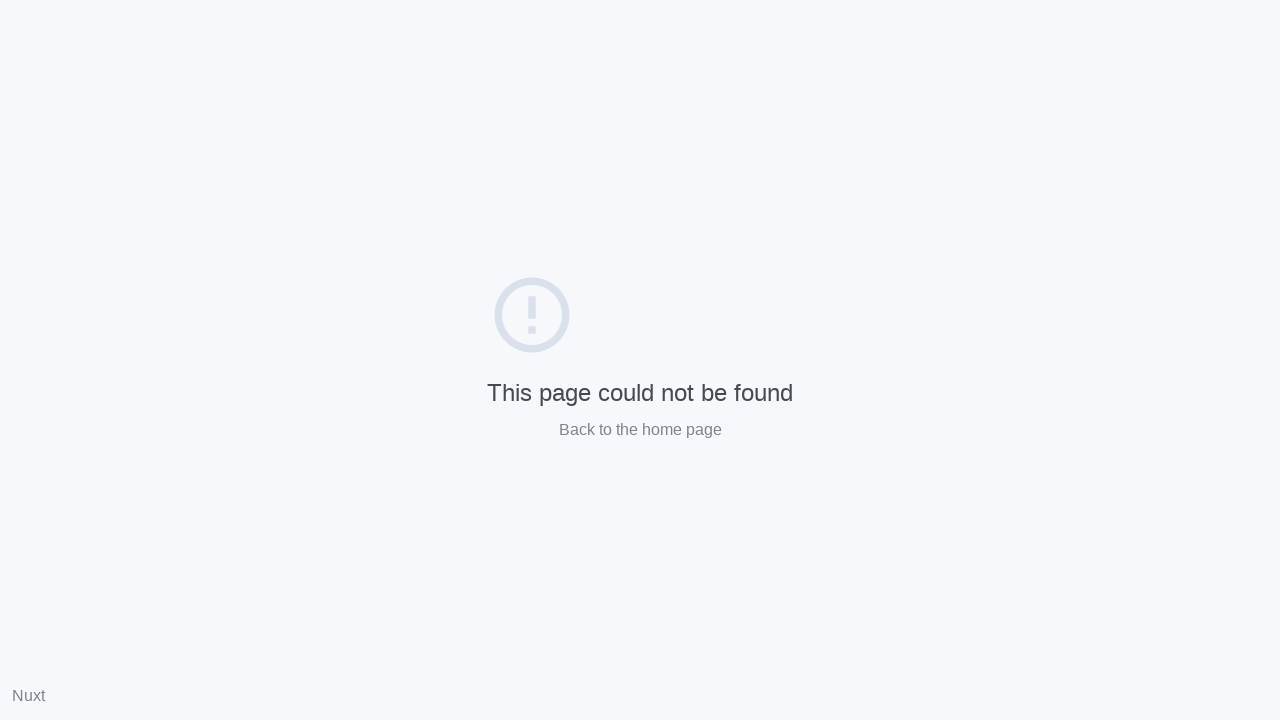

--- FILE ---
content_type: application/javascript; charset=utf-8
request_url: https://bookplaze.com/_nuxt/b059b8b.js
body_size: 49151
content:
(window.webpackJsonp=window.webpackJsonp||[]).push([[5],[function(t,e,n){"use strict";n.d(e,"k",(function(){return y})),n.d(e,"m",(function(){return w})),n.d(e,"l",(function(){return x})),n.d(e,"e",(function(){return k})),n.d(e,"b",(function(){return S})),n.d(e,"s",(function(){return O})),n.d(e,"g",(function(){return E})),n.d(e,"h",(function(){return C})),n.d(e,"d",(function(){return T})),n.d(e,"r",(function(){return P})),n.d(e,"j",(function(){return j})),n.d(e,"t",(function(){return R})),n.d(e,"o",(function(){return A})),n.d(e,"q",(function(){return B})),n.d(e,"f",(function(){return D})),n.d(e,"c",(function(){return N})),n.d(e,"i",(function(){return L})),n.d(e,"p",(function(){return M})),n.d(e,"a",(function(){return Y})),n.d(e,"v",(function(){return G})),n.d(e,"n",(function(){return W})),n.d(e,"u",(function(){return Q}));var r=n(23),o=n(5),c=n(9),l=n(32),f=(n(36),n(91),n(20),n(64),n(69),n(21),n(86),n(142),n(38),n(58),n(37),n(71),n(297),n(26),n(27),n(19),n(13),n(3),n(299),n(30),n(41),n(87),n(39),n(301),n(54),n(150),n(199),n(40),n(2)),d=n(43);function h(t,e){var n=Object.keys(t);if(Object.getOwnPropertySymbols){var r=Object.getOwnPropertySymbols(t);e&&(r=r.filter((function(e){return Object.getOwnPropertyDescriptor(t,e).enumerable}))),n.push.apply(n,r)}return n}function m(t){for(var e=1;e<arguments.length;e++){var n=null!=arguments[e]?arguments[e]:{};e%2?h(Object(n),!0).forEach((function(e){Object(c.a)(t,e,n[e])})):Object.getOwnPropertyDescriptors?Object.defineProperties(t,Object.getOwnPropertyDescriptors(n)):h(Object(n)).forEach((function(e){Object.defineProperty(t,e,Object.getOwnPropertyDescriptor(n,e))}))}return t}function v(t,e){var n="undefined"!=typeof Symbol&&t[Symbol.iterator]||t["@@iterator"];if(!n){if(Array.isArray(t)||(n=function(t,a){if(t){if("string"==typeof t)return _(t,a);var e={}.toString.call(t).slice(8,-1);return"Object"===e&&t.constructor&&(e=t.constructor.name),"Map"===e||"Set"===e?Array.from(t):"Arguments"===e||/^(?:Ui|I)nt(?:8|16|32)(?:Clamped)?Array$/.test(e)?_(t,a):void 0}}(t))||e&&t&&"number"==typeof t.length){n&&(t=n);var r=0,o=function(){};return{s:o,n:function(){return r>=t.length?{done:!0}:{done:!1,value:t[r++]}},e:function(t){throw t},f:o}}throw new TypeError("Invalid attempt to iterate non-iterable instance.\nIn order to be iterable, non-array objects must have a [Symbol.iterator]() method.")}var c,a=!0,u=!1;return{s:function(){n=n.call(t)},n:function(){var t=n.next();return a=t.done,t},e:function(t){u=!0,c=t},f:function(){try{a||null==n.return||n.return()}finally{if(u)throw c}}}}function _(t,a){(null==a||a>t.length)&&(a=t.length);for(var e=0,n=Array(a);e<a;e++)n[e]=t[e];return n}function y(t){f.a.config.errorHandler&&f.a.config.errorHandler(t)}function w(t){return t.then((function(t){return t.default||t}))}function x(t){return t.$options&&"function"==typeof t.$options.fetch&&!t.$options.fetch.length}function k(t){var e,n=arguments.length>1&&void 0!==arguments[1]?arguments[1]:[],r=v(t.$children||[]);try{for(r.s();!(e=r.n()).done;){var o=e.value;o.$fetch&&n.push(o),o.$children&&k(o,n)}}catch(t){r.e(t)}finally{r.f()}return n}function S(t,e){if(e||!t.options.__hasNuxtData){var n=t.options._originDataFn||t.options.data||function(){return{}};t.options._originDataFn=n,t.options.data=function(){var data=n.call(this,this);return this.$ssrContext&&(e=this.$ssrContext.asyncData[t.cid]),m(m({},data),e)},t.options.__hasNuxtData=!0,t._Ctor&&t._Ctor.options&&(t._Ctor.options.data=t.options.data)}}function O(t){return t.options&&t._Ctor===t||(t.options?(t._Ctor=t,t.extendOptions=t.options):(t=f.a.extend(t))._Ctor=t,!t.options.name&&t.options.__file&&(t.options.name=t.options.__file)),t}function E(t){var e=arguments.length>1&&void 0!==arguments[1]&&arguments[1],n=arguments.length>2&&void 0!==arguments[2]?arguments[2]:"components";return Array.prototype.concat.apply([],t.matched.map((function(t,r){return Object.keys(t[n]).map((function(o){return e&&e.push(r),t[n][o]}))})))}function C(t){return E(t,arguments.length>1&&void 0!==arguments[1]&&arguments[1],"instances")}function T(t,e){return Array.prototype.concat.apply([],t.matched.map((function(t,n){return Object.keys(t.components).reduce((function(r,o){return t.components[o]?r.push(e(t.components[o],t.instances[o],t,o,n)):delete t.components[o],r}),[])})))}function P(t,e){return Promise.all(T(t,function(){var t=Object(o.a)(regeneratorRuntime.mark((function t(n,r,o,c){var l,f;return regeneratorRuntime.wrap((function(t){for(;;)switch(t.prev=t.next){case 0:if("function"!=typeof n||n.options){t.next=11;break}return t.prev=1,t.next=4,n();case 4:n=t.sent,t.next=11;break;case 7:throw t.prev=7,t.t0=t.catch(1),t.t0&&"ChunkLoadError"===t.t0.name&&"undefined"!=typeof window&&window.sessionStorage&&(l=Date.now(),(!(f=parseInt(window.sessionStorage.getItem("nuxt-reload")))||f+6e4<l)&&(window.sessionStorage.setItem("nuxt-reload",l),window.location.reload(!0))),t.t0;case 11:return o.components[c]=n=O(n),t.abrupt("return","function"==typeof e?e(n,r,o,c):n);case 13:case"end":return t.stop()}}),t,null,[[1,7]])})));return function(e,n,r,o){return t.apply(this,arguments)}}()))}function j(t){return I.apply(this,arguments)}function I(){return(I=Object(o.a)(regeneratorRuntime.mark((function t(e){return regeneratorRuntime.wrap((function(t){for(;;)switch(t.prev=t.next){case 0:if(e){t.next=2;break}return t.abrupt("return");case 2:return t.next=4,P(e);case 4:return t.abrupt("return",m(m({},e),{},{meta:E(e).map((function(t,n){return m(m({},t.options.meta),(e.matched[n]||{}).meta)}))}));case 5:case"end":return t.stop()}}),t)})))).apply(this,arguments)}function R(t,e){return $.apply(this,arguments)}function $(){return($=Object(o.a)(regeneratorRuntime.mark((function t(e,n){var o,c,f,h;return regeneratorRuntime.wrap((function(t){for(;;)switch(t.prev=t.next){case 0:return e.context||(e.context={isStatic:!0,isDev:!1,isHMR:!1,app:e,store:e.store,payload:n.payload,error:n.error,base:e.router.options.base,env:{mediaUrl:"https://cdn.bookplaze.com",appView:"web",NUXT_ENV_VERCEL_GIT_PROVIDER:"github",NUXT_ENV_VERCEL_GIT_PULL_REQUEST_ID:"",NUXT_ENV_VERCEL_URL:"official-website-3hpgyawv0-bookplazes-projects.vercel.app",NUXT_ENV_VERCEL_ENV:"production",NUXT_ENV_VERCEL_GIT_REPO_OWNER:"acebookplaze",NUXT_ENV_VERCEL_GIT_COMMIT_MESSAGE:"Update README.md",NUXT_ENV_VERCEL_BRANCH_URL:"official-website-git-main-bookplazes-projects.vercel.app",NUXT_ENV_VERCEL_GIT_COMMIT_AUTHOR_LOGIN:"acebookplaze",NUXT_ENV_VERCEL_TARGET_ENV:"production",NUXT_ENV_VERCEL_GIT_REPO_SLUG:"official-website",NUXT_ENV_VERCEL_GIT_COMMIT_REF:"main",NUXT_ENV_VERCEL_DEPLOYMENT_ID:"dpl_6zzfC3jTEyYVmcPTH3ggYR217W5Q",NUXT_ENV_VERCEL_PROJECT_PRODUCTION_URL:"bookplaze.com",NUXT_ENV_VERCEL_GIT_COMMIT_SHA:"90ddff4b5e79a6d1b280472b51f9837e20fd9e48",NUXT_ENV_VERCEL_GIT_PREVIOUS_SHA:"",NUXT_ENV_VERCEL_GIT_COMMIT_AUTHOR_NAME:"acebookplaze",NUXT_ENV_VERCEL_GIT_REPO_ID:"915196184",NUXT_ENV_VERCEL_PROJECT_ID:"prj_zcW43sMsJQGCbOI2hv17J9SYOkZe"}},n.req&&(e.context.req=n.req),n.res&&(e.context.res=n.res),n.ssrContext&&(e.context.ssrContext=n.ssrContext),e.context.redirect=function(t,path,n){if(t){e.context._redirected=!0;var o=Object(r.a)(path);if("number"==typeof t||"undefined"!==o&&"object"!==o||(n=path||{},path=t,o=Object(r.a)(path),t=302),"object"===o&&(path=e.router.resolve(path).route.fullPath),!/(^[.]{1,2}\/)|(^\/(?!\/))/.test(path))throw path=Object(d.d)(path,n),window.location.assign(path),new Error("ERR_REDIRECT");e.context.next({path:path,query:n,status:t})}},e.context.nuxtState=window.__NUXT__),t.next=3,Promise.all([j(n.route),j(n.from)]);case 3:o=t.sent,c=Object(l.a)(o,2),f=c[0],h=c[1],n.route&&(e.context.route=f),n.from&&(e.context.from=h),n.error&&(e.context.error=n.error),e.context.next=n.next,e.context._redirected=!1,e.context._errored=!1,e.context.isHMR=!1,e.context.params=e.context.route.params||{},e.context.query=e.context.route.query||{};case 16:case"end":return t.stop()}}),t)})))).apply(this,arguments)}function A(t,e,n){return!t.length||e._redirected||e._errored||n&&n.aborted?Promise.resolve():B(t[0],e).then((function(){return A(t.slice(1),e,n)}))}function B(t,e){var n;return(n=2===t.length?new Promise((function(n){t(e,(function(t,data){t&&e.error(t),n(data=data||{})}))})):t(e))&&n instanceof Promise&&"function"==typeof n.then?n:Promise.resolve(n)}function D(base,t){if("hash"===t)return window.location.hash.replace(/^#\//,"");base=decodeURI(base).slice(0,-1);var path=decodeURI(window.location.pathname);base&&path.startsWith(base)&&(path=path.slice(base.length));var e=(path||"/")+window.location.search+window.location.hash;return Object(d.c)(e)}function N(t,e){return function(t,e){for(var n=new Array(t.length),i=0;i<t.length;i++)"object"===Object(r.a)(t[i])&&(n[i]=new RegExp("^(?:"+t[i].pattern+")$",K(e)));return function(e,r){for(var path="",data=e||{},o=(r||{}).pretty?U:encodeURIComponent,c=0;c<t.length;c++){var l=t[c];if("string"!=typeof l){var f=data[l.name||"pathMatch"],d=void 0;if(null==f){if(l.optional){l.partial&&(path+=l.prefix);continue}throw new TypeError('Expected "'+l.name+'" to be defined')}if(Array.isArray(f)){if(!l.repeat)throw new TypeError('Expected "'+l.name+'" to not repeat, but received `'+JSON.stringify(f)+"`");if(0===f.length){if(l.optional)continue;throw new TypeError('Expected "'+l.name+'" to not be empty')}for(var h=0;h<f.length;h++){if(d=o(f[h]),!n[c].test(d))throw new TypeError('Expected all "'+l.name+'" to match "'+l.pattern+'", but received `'+JSON.stringify(d)+"`");path+=(0===h?l.prefix:l.delimiter)+d}}else{if(d=l.asterisk?F(f):o(f),!n[c].test(d))throw new TypeError('Expected "'+l.name+'" to match "'+l.pattern+'", but received "'+d+'"');path+=l.prefix+d}}else path+=l}return path}}(function(t,e){var n,r=[],o=0,c=0,path="",l=e&&e.delimiter||"/";for(;null!=(n=V.exec(t));){var f=n[0],d=n[1],h=n.index;if(path+=t.slice(c,h),c=h+f.length,d)path+=d[1];else{var m=t[c],v=n[2],_=n[3],y=n[4],w=n[5],x=n[6],k=n[7];path&&(r.push(path),path="");var S=null!=v&&null!=m&&m!==v,O="+"===x||"*"===x,E="?"===x||"*"===x,C=n[2]||l,pattern=y||w;r.push({name:_||o++,prefix:v||"",delimiter:C,optional:E,repeat:O,partial:S,asterisk:Boolean(k),pattern:pattern?z(pattern):k?".*":"[^"+H(C)+"]+?"})}}c<t.length&&(path+=t.substr(c));path&&r.push(path);return r}(t,e),e)}function L(t,e){var n={},r=m(m({},t),e);for(var o in r)String(t[o])!==String(e[o])&&(n[o]=!0);return n}function M(t){var e;if(t.message||"string"==typeof t)e=t.message||t;else try{e=JSON.stringify(t,null,2)}catch(n){e="[".concat(t.constructor.name,"]")}return m(m({},t),{},{message:e,statusCode:t.statusCode||t.status||t.response&&t.response.status||500})}window.onNuxtReadyCbs=[],window.onNuxtReady=function(t){window.onNuxtReadyCbs.push(t)};var V=new RegExp(["(\\\\.)","([\\/.])?(?:(?:\\:(\\w+)(?:\\(((?:\\\\.|[^\\\\()])+)\\))?|\\(((?:\\\\.|[^\\\\()])+)\\))([+*?])?|(\\*))"].join("|"),"g");function U(t,e){var n=e?/[?#]/g:/[/?#]/g;return encodeURI(t).replace(n,(function(t){return"%"+t.charCodeAt(0).toString(16).toUpperCase()}))}function F(t){return U(t,!0)}function H(t){return t.replace(/([.+*?=^!:${}()[\]|/\\])/g,"\\$1")}function z(t){return t.replace(/([=!:$/()])/g,"\\$1")}function K(t){return t&&t.sensitive?"":"i"}function Y(t,e,n){t.$options[e]||(t.$options[e]=[]),t.$options[e].includes(n)||t.$options[e].push(n)}var G=d.b,W=(d.e,d.a);function Q(t){try{window.history.scrollRestoration=t}catch(t){}}},,,,,,,,,,,,,,,,,,,,,,,,,,,,,,,,,,,,,,,,,,,,function(t,e,n){"use strict";n.d(e,"b",(function(){return yi})),n.d(e,"a",(function(){return $}));var r={};n.r(r),n.d(r,"SsrCarousel",(function(){return tt})),n.d(r,"Accordion",(function(){return et})),n.d(r,"AccordionItem",(function(){return nt})),n.d(r,"AudioPlayer",(function(){return ot})),n.d(r,"AudioPlayerMain",(function(){return it})),n.d(r,"AudioPlayerTrack",(function(){return at})),n.d(r,"BadgeNew",(function(){return ut})),n.d(r,"Book",(function(){return ct})),n.d(r,"Breadcrumb",(function(){return st})),n.d(r,"CardsAction",(function(){return lt})),n.d(r,"CardsContainer",(function(){return ft})),n.d(r,"CardsContent",(function(){return ht})),n.d(r,"CardsDashboardTop",(function(){return pt})),n.d(r,"CardsDetails",(function(){return mt})),n.d(r,"CardsOrderStatus",(function(){return bt})),n.d(r,"CardsPaymentStatus",(function(){return vt})),n.d(r,"Cart",(function(){return _t})),n.d(r,"CartItem",(function(){return gt})),n.d(r,"Category",(function(){return yt})),n.d(r,"CategoryListDesign",(function(){return wt})),n.d(r,"Dropdown",(function(){return xt})),n.d(r,"Footer",(function(){return kt})),n.d(r,"FormAudioFileUpload",(function(){return St})),n.d(r,"FormButton",(function(){return Ot})),n.d(r,"FormCheckBox",(function(){return Et})),n.d(r,"FormFileInput",(function(){return Ct})),n.d(r,"FormFileProgress",(function(){return Tt})),n.d(r,"FormInput",(function(){return Pt})),n.d(r,"FormLabel",(function(){return jt})),n.d(r,"FormToggle",(function(){return It})),n.d(r,"GlobalAddDeliveryAddress",(function(){return Rt})),n.d(r,"GlobalAudioPlayer",(function(){return $t})),n.d(r,"GlobalBookDetails",(function(){return At})),n.d(r,"GlobalFilter",(function(){return Bt})),n.d(r,"GlobalLoginPopup",(function(){return Dt})),n.d(r,"GlobalSupportedCountries",(function(){return Nt})),n.d(r,"Hero",(function(){return Lt})),n.d(r,"IconsArrowDown",(function(){return Mt})),n.d(r,"IconsArrowUp",(function(){return Vt})),n.d(r,"IconsAudio",(function(){return Ut})),n.d(r,"IconsBack",(function(){return Ft})),n.d(r,"IconsBackward15",(function(){return Ht})),n.d(r,"IconsBell",(function(){return zt})),n.d(r,"IconsBook",(function(){return Kt})),n.d(r,"IconsBook2",(function(){return qt})),n.d(r,"IconsBook3",(function(){return Yt})),n.d(r,"IconsBook4",(function(){return Gt})),n.d(r,"IconsBookWords",(function(){return Wt})),n.d(r,"IconsCart",(function(){return Qt})),n.d(r,"IconsCheck",(function(){return Xt})),n.d(r,"IconsChevronDown",(function(){return Jt})),n.d(r,"IconsChevronRight",(function(){return Zt})),n.d(r,"IconsClock",(function(){return te})),n.d(r,"IconsClose",(function(){return ee})),n.d(r,"IconsClose2",(function(){return ne})),n.d(r,"IconsClose3",(function(){return re})),n.d(r,"IconsCog",(function(){return oe})),n.d(r,"IconsCompress",(function(){return ie})),n.d(r,"IconsCompress2",(function(){return ae})),n.d(r,"IconsDashboard",(function(){return ue})),n.d(r,"IconsDawn",(function(){return ce})),n.d(r,"IconsDelete",(function(){return se})),n.d(r,"IconsEbook",(function(){return le})),n.d(r,"IconsEdit",(function(){return fe})),n.d(r,"IconsEnlarge",(function(){return de})),n.d(r,"IconsEye",(function(){return he})),n.d(r,"IconsFacebook",(function(){return pe})),n.d(r,"IconsFilter",(function(){return me})),n.d(r,"IconsFolder",(function(){return be})),n.d(r,"IconsForward15",(function(){return ve})),n.d(r,"IconsGoogle",(function(){return _e})),n.d(r,"IconsGrid",(function(){return ge})),n.d(r,"IconsGrid2",(function(){return ye})),n.d(r,"IconsHalfStar",(function(){return we})),n.d(r,"IconsHome",(function(){return xe})),n.d(r,"IconsImage",(function(){return ke})),n.d(r,"IconsImage2",(function(){return Se})),n.d(r,"IconsImage3",(function(){return Oe})),n.d(r,"IconsInfo",(function(){return Ee})),n.d(r,"IconsInfo2",(function(){return Ce})),n.d(r,"IconsLibrary",(function(){return Te})),n.d(r,"IconsLibrary2",(function(){return Pe})),n.d(r,"IconsList",(function(){return je})),n.d(r,"IconsListen",(function(){return Ie})),n.d(r,"IconsMinus",(function(){return Re})),n.d(r,"IconsMinus2",(function(){return $e})),n.d(r,"IconsMore",(function(){return Ae})),n.d(r,"IconsNext",(function(){return Be})),n.d(r,"IconsNight",(function(){return De})),n.d(r,"IconsOrder",(function(){return Ne})),n.d(r,"IconsPages",(function(){return Le})),n.d(r,"IconsPause",(function(){return Me})),n.d(r,"IconsPauseLine",(function(){return Ve})),n.d(r,"IconsPendingFilled",(function(){return Ue})),n.d(r,"IconsPlay",(function(){return Fe})),n.d(r,"IconsPlay2",(function(){return He})),n.d(r,"IconsPlay3",(function(){return ze})),n.d(r,"IconsPlayLine",(function(){return Ke})),n.d(r,"IconsPlaySolid",(function(){return qe})),n.d(r,"IconsPlus",(function(){return Ye})),n.d(r,"IconsPrevious",(function(){return Ge})),n.d(r,"IconsSearch",(function(){return We})),n.d(r,"IconsSearch2",(function(){return Qe})),n.d(r,"IconsSearchFilled",(function(){return Xe})),n.d(r,"IconsSort",(function(){return Je})),n.d(r,"IconsStar",(function(){return Ze})),n.d(r,"IconsStudio",(function(){return tn})),n.d(r,"IconsSuccessfulFilled",(function(){return en})),n.d(r,"IconsTransaction",(function(){return nn})),n.d(r,"IconsTransparentStar",(function(){return rn})),n.d(r,"IconsUser",(function(){return on})),n.d(r,"IconsUser2",(function(){return an})),n.d(r,"IconsUser3",(function(){return un})),n.d(r,"IconsUser4",(function(){return cn})),n.d(r,"IconsUser5",(function(){return sn})),n.d(r,"IconsUserFill",(function(){return ln})),n.d(r,"IconsVerify",(function(){return fn})),n.d(r,"IconsVocal",(function(){return dn})),n.d(r,"IconsVoiceoverUser",(function(){return hn})),n.d(r,"LayoutsAuthentication",(function(){return pn})),n.d(r,"LayoutsReader",(function(){return mn})),n.d(r,"LayoutsSellingDashboard",(function(){return bn})),n.d(r,"LayoutsSimpleAuthentication",(function(){return vn})),n.d(r,"LayoutsStandard",(function(){return _n})),n.d(r,"List",(function(){return gn})),n.d(r,"ListMini",(function(){return yn})),n.d(r,"LoadersCircle",(function(){return wn})),n.d(r,"LoadersSkeleton",(function(){return xn})),n.d(r,"LoadersSquareBoxes",(function(){return kn})),n.d(r,"MediaType",(function(){return Sn})),n.d(r,"MenuCategoryListItem",(function(){return On})),n.d(r,"MenuItem",(function(){return En})),n.d(r,"MenuListContainer",(function(){return Cn})),n.d(r,"MenuSubCategoryListItem",(function(){return Tn})),n.d(r,"MenuSubListContainer",(function(){return Pn})),n.d(r,"MenuWrapper",(function(){return jn})),n.d(r,"ModalsBottomModal",(function(){return In})),n.d(r,"ModalsDialog",(function(){return Rn})),n.d(r,"ModalsDrawer",(function(){return $n})),n.d(r,"ModalsFullModal",(function(){return An})),n.d(r,"NavigationHeader",(function(){return Bn})),n.d(r,"NavigationMobileHeader",(function(){return Dn})),n.d(r,"PageSectionsAuthorAccountAdvert",(function(){return Nn})),n.d(r,"PageSectionsFaqs",(function(){return Ln})),n.d(r,"PageSectionsHomeCategories",(function(){return Mn})),n.d(r,"PageSectionsHomeHero",(function(){return Vn})),n.d(r,"PageSectionsHomeList",(function(){return Un})),n.d(r,"PageSectionsHomeNewestReleases",(function(){return Fn})),n.d(r,"PageSectionsMediaBookCarousel",(function(){return Hn})),n.d(r,"PageSectionsMediaCategories",(function(){return zn})),n.d(r,"PageSectionsMobileHomeLogin",(function(){return Kn})),n.d(r,"PageSectionsRandomQuote",(function(){return qn})),n.d(r,"PageSectionsUserPageHero",(function(){return Yn})),n.d(r,"Search",(function(){return Gn})),n.d(r,"SharedBackdrop",(function(){return Wn})),n.d(r,"SharedButton",(function(){return Qn})),n.d(r,"SharedButton2",(function(){return Xn})),n.d(r,"SharedCurrencyFormatter",(function(){return Jn})),n.d(r,"SharedFormatChanger",(function(){return Zn})),n.d(r,"SharedFormatChangerMini",(function(){return er})),n.d(r,"SharedLogo",(function(){return nr})),n.d(r,"SharedLogo2",(function(){return rr})),n.d(r,"SharedMobileMenuSwitcher",(function(){return or})),n.d(r,"SharedPagination",(function(){return ir})),n.d(r,"SharedSortMenu",(function(){return ar})),n.d(r,"SharedThemeSwitcher",(function(){return ur})),n.d(r,"SharedViewChanger",(function(){return cr})),n.d(r,"Sharer",(function(){return sr})),n.d(r,"StarRating",(function(){return lr})),n.d(r,"SubCategory",(function(){return fr})),n.d(r,"SubCategoryListDesign",(function(){return dr})),n.d(r,"Texts",(function(){return pr})),n.d(r,"TextsTitle",(function(){return mr})),n.d(r,"Timeline",(function(){return vr})),n.d(r,"TimelineItem",(function(){return _r})),n.d(r,"Toggle",(function(){return gr})),n.d(r,"UserHeaderMenu",(function(){return yr})),n.d(r,"BookAttributes",(function(){return wr})),n.d(r,"BookCover",(function(){return xr})),n.d(r,"BookFeaturesBox",(function(){return kr})),n.d(r,"BookFeatures",(function(){return Sr})),n.d(r,"BookFilterSelector",(function(){return Or})),n.d(r,"BookNavigation",(function(){return Er})),n.d(r,"BookNavigationSort",(function(){return Cr})),n.d(r,"BookNavigationViewChanger",(function(){return Tr})),n.d(r,"BookPrice",(function(){return Pr})),n.d(r,"BookRatingBlock",(function(){return jr})),n.d(r,"BookRatingOverview",(function(){return Ir})),n.d(r,"BookRatingStar",(function(){return Rr})),n.d(r,"BookReviewContainer",(function(){return $r})),n.d(r,"BookReview",(function(){return Ar})),n.d(r,"BookReviewItem",(function(){return Br})),n.d(r,"BookSynopsis",(function(){return Dr})),n.d(r,"FooterSectionContainer",(function(){return Nr})),n.d(r,"FooterSectionExternalLink",(function(){return Lr})),n.d(r,"FooterSectionItem",(function(){return Mr})),n.d(r,"FooterSectionLink",(function(){return Vr})),n.d(r,"FooterSectionMobileLink",(function(){return Ur})),n.d(r,"FooterSectionTitle",(function(){return Fr})),n.d(r,"IconsPlayerAhead15Icon",(function(){return Hr})),n.d(r,"IconsPlayerBack15Icon",(function(){return zr})),n.d(r,"IconsPlayerDownloadIcon",(function(){return Kr})),n.d(r,"IconsPlayerPauseIcon",(function(){return qr})),n.d(r,"IconsPlayerPlayIcon",(function(){return Yr})),n.d(r,"IconsPlayerVolumeIcon",(function(){return Gr})),n.d(r,"IconsPlayerVolumeMutedIcon",(function(){return Wr})),n.d(r,"SearchSuggestionItem",(function(){return Qr})),n.d(r,"SearchSuggestionLabel",(function(){return Xr})),n.d(r,"SearchSuggestionWrapper",(function(){return Jr})),n.d(r,"SharerIconsFacebook",(function(){return Zr})),n.d(r,"SharerIconsLinkedIn",(function(){return to})),n.d(r,"SharerIconsTwitter",(function(){return eo})),n.d(r,"TablesBasicColumn",(function(){return no})),n.d(r,"TablesBasicHead",(function(){return ro})),n.d(r,"TablesBasicRow",(function(){return oo})),n.d(r,"TablesBasicWrapper",(function(){return io})),n.d(r,"UiCardsDetails1",(function(){return ao})),n.d(r,"UiCardsSelect",(function(){return uo})),n.d(r,"UiDashboard",(function(){return co})),n.d(r,"UiDropdownsFilterType",(function(){return so})),n.d(r,"UiTableColumn",(function(){return lo})),n.d(r,"UiTableFilterSearch",(function(){return fo})),n.d(r,"UiTableHeader",(function(){return ho})),n.d(r,"UiTableRow",(function(){return po})),n.d(r,"UiTableSimpleTable",(function(){return mo})),n.d(r,"UiTableWrapper",(function(){return bo})),n.d(r,"UiTextSectionTitle",(function(){return vo})),n.d(r,"UserProfileImage",(function(){return _o})),n.d(r,"UserProfileItem",(function(){return go})),n.d(r,"UserProfileUsername",(function(){return yo})),n.d(r,"UserShelfImage",(function(){return wo})),n.d(r,"UserShelfItem",(function(){return xo})),n.d(r,"UserShelfPrice",(function(){return ko})),n.d(r,"UserShelfTitle",(function(){return So})),n.d(r,"UserShelfType",(function(){return Oo})),n.d(r,"VoiceoverDemoForOwner",(function(){return Eo})),n.d(r,"VoiceoverDemoPlayer",(function(){return Co})),n.d(r,"VoiceoverOfferItem",(function(){return To})),n.d(r,"VoiceoverSettingsItem",(function(){return Po})),n.d(r,"UiCardsTextIconItem",(function(){return jo})),n.d(r,"UiCardsTextIconWrapper",(function(){return Io})),n.d(r,"UiDashboardContent",(function(){return Ro})),n.d(r,"UiDashboardSidebar",(function(){return $o})),n.d(r,"UiDashboardSidebarMenu",(function(){return Ao})),n.d(r,"UiDashboardTopbar",(function(){return Bo})),n.d(r,"UiTimelinesHorizontalFirstItem",(function(){return Do})),n.d(r,"UiTimelinesHorizontal",(function(){return No})),n.d(r,"UiTimelinesHorizontalItem",(function(){return Lo})),n.d(r,"UiTimelinesVertical",(function(){return Mo})),n.d(r,"UiTimelinesVerticalItem",(function(){return Vo}));n(20),n(21),n(26),n(27),n(13),n(19);var o=n(5),c=n(9),l=(n(36),n(38),n(37),n(3),n(30),n(54),n(2)),f=n(12),d=n(212),h=n(139),m=n.n(h),v=n(72),_=n.n(v),y=(n(39),n(40),n(140)),w=n(43),x=n(0);n(89);"scrollRestoration"in window.history&&(Object(x.u)("manual"),window.addEventListener("beforeunload",(function(){Object(x.u)("auto")})),window.addEventListener("load",(function(){Object(x.u)("manual")})));function k(t,e){var n=Object.keys(t);if(Object.getOwnPropertySymbols){var r=Object.getOwnPropertySymbols(t);e&&(r=r.filter((function(e){return Object.getOwnPropertyDescriptor(t,e).enumerable}))),n.push.apply(n,r)}return n}function S(t){for(var e=1;e<arguments.length;e++){var n=null!=arguments[e]?arguments[e]:{};e%2?k(Object(n),!0).forEach((function(e){Object(c.a)(t,e,n[e])})):Object.getOwnPropertyDescriptors?Object.defineProperties(t,Object.getOwnPropertyDescriptors(n)):k(Object(n)).forEach((function(e){Object.defineProperty(t,e,Object.getOwnPropertyDescriptor(n,e))}))}return t}var O=function(){};l.a.use(y.a);var E={mode:"history",base:"/",linkActiveClass:"nuxt-link-active",linkExactActiveClass:"nuxt-link-exact-active",scrollBehavior:function(t,e,n){var r=!1,o=t!==e;n?r=n:o&&function(t){var e=Object(x.g)(t);if(1===e.length){var n=e[0].options;return!1!==(void 0===n?{}:n).scrollToTop}return e.some((function(t){var e=t.options;return e&&e.scrollToTop}))}(t)&&(r={x:0,y:0});var c=window.$nuxt;return(!o||t.path===e.path&&t.hash!==e.hash)&&c.$nextTick((function(){return c.$emit("triggerScroll")})),new Promise((function(e){c.$once("triggerScroll",(function(){if(t.hash){var n=t.hash;void 0!==window.CSS&&void 0!==window.CSS.escape&&(n="#"+window.CSS.escape(n.substr(1)));try{var o=document.querySelector(n);if(o){var c;r={selector:n};var l=Number(null===(c=getComputedStyle(o)["scroll-margin-top"])||void 0===c?void 0:c.replace("px",""));l&&(r.offset={y:l})}}catch(t){console.warn("Failed to save scroll position. Please add CSS.escape() polyfill (https://github.com/mathiasbynens/CSS.escape).")}}e(r)}))}))},routes:[{path:"/about",component:function(){return Object(x.m)(Promise.all([n.e(0),n.e(1),n.e(2),n.e(215)]).then(n.bind(null,653)))},name:"about"},{path:"/audiobooks",component:function(){return Object(x.m)(Promise.all([n.e(3),n.e(0),n.e(1),n.e(2),n.e(222)]).then(n.bind(null,654)))},name:"audiobooks"},{path:"/authors",component:function(){return Object(x.m)(Promise.all([n.e(0),n.e(1),n.e(2),n.e(224)]).then(n.bind(null,655)))},name:"authors"},{path:"/books",component:function(){return Object(x.m)(Promise.all([n.e(0),n.e(1),n.e(2),n.e(227)]).then(n.bind(null,656)))},name:"books"},{path:"/booksbak",component:function(){return Object(x.m)(Promise.all([n.e(0),n.e(1),n.e(2),n.e(228)]).then(n.bind(null,657)))},name:"booksbak"},{path:"/categories",component:function(){return Object(x.m)(Promise.all([n.e(0),n.e(1),n.e(2),n.e(229)]).then(n.bind(null,658)))},name:"categories"},{path:"/checkout",component:function(){return Object(x.m)(Promise.all([n.e(0),n.e(1),n.e(2),n.e(230)]).then(n.bind(null,659)))},name:"checkout"},{path:"/dashboard",component:function(){return Object(x.m)(n.e(231).then(n.bind(null,660)))},name:"dashboard"},{path:"/ebooks",component:function(){return Object(x.m)(Promise.all([n.e(3),n.e(0),n.e(1),n.e(2),n.e(258)]).then(n.bind(null,661)))},name:"ebooks"},{path:"/forgot_password",component:function(){return Object(x.m)(n.e(259).then(n.bind(null,662)))},name:"forgot_password"},{path:"/library",component:function(){return Object(x.m)(Promise.all([n.e(0),n.e(1),n.e(2),n.e(261)]).then(n.bind(null,663)))},name:"library"},{path:"/lists",component:function(){return Object(x.m)(Promise.all([n.e(0),n.e(1),n.e(2),n.e(263)]).then(n.bind(null,664)))},name:"lists"},{path:"/login",component:function(){return Object(x.m)(n.e(264).then(n.bind(null,752)))},name:"login"},{path:"/myaccount",component:function(){return Object(x.m)(Promise.all([n.e(4),n.e(7),n.e(3),n.e(302),n.e(267)]).then(n.bind(null,665)))},name:"myaccount"},{path:"/oldreader",component:function(){return Object(x.m)(n.e(278).then(n.bind(null,666)))},name:"oldreader"},{path:"/printbooks",component:function(){return Object(x.m)(Promise.all([n.e(3),n.e(0),n.e(1),n.e(2),n.e(281)]).then(n.bind(null,667)))},name:"printbooks"},{path:"/private-policy",component:function(){return Object(x.m)(Promise.all([n.e(0),n.e(1),n.e(2),n.e(282)]).then(n.bind(null,668)))},name:"private-policy"},{path:"/reader2",component:function(){return Object(x.m)(n.e(283).then(n.bind(null,669)))},name:"reader2"},{path:"/selling",component:function(){return Object(x.m)(Promise.all([n.e(0),n.e(1),n.e(2),n.e(286)]).then(n.bind(null,670)))},name:"selling"},{path:"/signup",component:function(){return Object(x.m)(n.e(294).then(n.bind(null,671)))},name:"signup"},{path:"/term-of-use",component:function(){return Object(x.m)(Promise.all([n.e(0),n.e(1),n.e(2),n.e(295)]).then(n.bind(null,672)))},name:"term-of-use"},{path:"/voas",component:function(){return Object(x.m)(Promise.all([n.e(0),n.e(1),n.e(2),n.e(299)]).then(n.bind(null,673)))},name:"voas"},{path:"/apps/player",component:function(){return Object(x.m)(Promise.all([n.e(0),n.e(217)]).then(n.bind(null,674)))},name:"apps-player"},{path:"/apps/reader",component:function(){return Object(x.m)(n.e(219).then(n.bind(null,753)))},name:"apps-reader"},{path:"/dashboard/mybooks",component:function(){return Object(x.m)(n.e(239).then(n.bind(null,675)))},name:"dashboard-mybooks"},{path:"/dashboard/revenue",component:function(){return Object(x.m)(n.e(242).then(n.bind(null,676)))},name:"dashboard-revenue"},{path:"/dashboard/sales",component:function(){return Object(x.m)(n.e(243).then(n.bind(null,677)))},name:"dashboard-sales"},{path:"/dashboard/security_check",component:function(){return Object(x.m)(n.e(244).then(n.bind(null,678)))},name:"dashboard-security_check"},{path:"/dashboard/voiceover",component:function(){return Object(x.m)(n.e(245).then(n.bind(null,679)))},name:"dashboard-voiceover"},{path:"/mobile_pages/settings",component:function(){return Object(x.m)(Promise.all([n.e(0),n.e(1),n.e(2),n.e(266)]).then(n.bind(null,754)))},name:"mobile_pages-settings"},{path:"/myaccount/library",component:function(){return Object(x.m)(Promise.all([n.e(0),n.e(1),n.e(2),n.e(268)]).then(n.bind(null,680)))},name:"myaccount-library"},{path:"/myaccount/orders",component:function(){return Object(x.m)(Promise.all([n.e(0),n.e(1),n.e(2),n.e(271)]).then(n.bind(null,681)))},name:"myaccount-orders"},{path:"/myaccount/payments",component:function(){return Object(x.m)(Promise.all([n.e(0),n.e(1),n.e(2),n.e(275)]).then(n.bind(null,682)))},name:"myaccount-payments"},{path:"/myaccount/update_account",component:function(){return Object(x.m)(Promise.all([n.e(0),n.e(1),n.e(2),n.e(276)]).then(n.bind(null,683)))},name:"myaccount-update_account"},{path:"/myaccount/verify_email",component:function(){return Object(x.m)(n.e(277).then(n.bind(null,684)))},name:"myaccount-verify_email"},{path:"/selling/author",component:function(){return Object(x.m)(Promise.all([n.e(0),n.e(1),n.e(2),n.e(284)]).then(n.bind(null,685)))},name:"selling-author"},{path:"/selling/voa",component:function(){return Object(x.m)(Promise.all([n.e(0),n.e(1),n.e(2),n.e(287)]).then(n.bind(null,686)))},name:"selling-voa"},{path:"/dashboard/mybooks/new",component:function(){return Object(x.m)(n.e(240).then(n.bind(null,687)))},name:"dashboard-mybooks-new"},{path:"/dashboard/revenue/bank",component:function(){return Object(x.m)(n.e(241).then(n.bind(null,688)))},name:"dashboard-revenue-bank"},{path:"/dashboard/voiceover/jobs",component:function(){return Object(x.m)(n.e(247).then(n.bind(null,689)))},name:"dashboard-voiceover-jobs"},{path:"/dashboard/voiceover/offers",component:function(){return Object(x.m)(n.e(248).then(n.bind(null,690)))},name:"dashboard-voiceover-offers"},{path:"/dashboard/voiceover/profile",component:function(){return Object(x.m)(n.e(252).then(n.bind(null,691)))},name:"dashboard-voiceover-profile"},{path:"/mobile_pages/settings/general",component:function(){return Object(x.m)(Promise.all([n.e(0),n.e(1),n.e(2),n.e(265)]).then(n.bind(null,692)))},name:"mobile_pages-settings-general"},{path:"/myaccount/orders/books",component:function(){return Object(x.m)(Promise.all([n.e(0),n.e(1),n.e(2),n.e(270)]).then(n.bind(null,693)))},name:"myaccount-orders-books"},{path:"/myaccount/orders/voiceovers",component:function(){return Object(x.m)(Promise.all([n.e(0),n.e(1),n.e(2),n.e(273)]).then(n.bind(null,694)))},name:"myaccount-orders-voiceovers"},{path:"/selling/author/onboard",component:function(){return Object(x.m)(Promise.all([n.e(0),n.e(1),n.e(2),n.e(285)]).then(n.bind(null,695)))},name:"selling-author-onboard"},{path:"/selling/voa/onboard",component:function(){return Object(x.m)(Promise.all([n.e(0),n.e(1),n.e(2),n.e(290)]).then(n.bind(null,696)))},name:"selling-voa-onboard"},{path:"/dashboard/voiceover/offers/new",component:function(){return Object(x.m)(n.e(249).then(n.bind(null,697)))},name:"dashboard-voiceover-offers-new"},{path:"/dashboard/voiceover/profile/demo",component:function(){return Object(x.m)(Promise.all([n.e(4),n.e(250)]).then(n.bind(null,698)))},name:"dashboard-voiceover-profile-demo"},{path:"/dashboard/voiceover/profile/final",component:function(){return Object(x.m)(n.e(251).then(n.bind(null,699)))},name:"dashboard-voiceover-profile-final"},{path:"/dashboard/voiceover/profile/personal",component:function(){return Object(x.m)(n.e(253).then(n.bind(null,700)))},name:"dashboard-voiceover-profile-personal"},{path:"/dashboard/voiceover/profile/studio",component:function(){return Object(x.m)(n.e(254).then(n.bind(null,701)))},name:"dashboard-voiceover-profile-studio"},{path:"/dashboard/voiceover/profile/vocal",component:function(){return Object(x.m)(n.e(255).then(n.bind(null,702)))},name:"dashboard-voiceover-profile-vocal"},{path:"/selling/voa/onboard/demo",component:function(){return Object(x.m)(Promise.all([n.e(4),n.e(0),n.e(1),n.e(2),n.e(288)]).then(n.bind(null,703)))},name:"selling-voa-onboard-demo"},{path:"/selling/voa/onboard/final",component:function(){return Object(x.m)(Promise.all([n.e(0),n.e(1),n.e(2),n.e(289)]).then(n.bind(null,704)))},name:"selling-voa-onboard-final"},{path:"/selling/voa/onboard/personal",component:function(){return Object(x.m)(Promise.all([n.e(0),n.e(1),n.e(2),n.e(291)]).then(n.bind(null,705)))},name:"selling-voa-onboard-personal"},{path:"/selling/voa/onboard/studio",component:function(){return Object(x.m)(Promise.all([n.e(0),n.e(1),n.e(2),n.e(292)]).then(n.bind(null,706)))},name:"selling-voa-onboard-studio"},{path:"/selling/voa/onboard/vocal",component:function(){return Object(x.m)(Promise.all([n.e(0),n.e(1),n.e(2),n.e(293)]).then(n.bind(null,707)))},name:"selling-voa-onboard-vocal"},{path:"/",component:function(){return Object(x.m)(Promise.all([n.e(3),n.e(0),n.e(1),n.e(2),n.e(260)]).then(n.bind(null,708)))},name:"index"},{path:"/dashboard/voiceover/jobs/:uid",component:function(){return Object(x.m)(n.e(246).then(n.bind(null,709)))},name:"dashboard-voiceover-jobs-uid"},{path:"/myaccount/orders/books/:slug",component:function(){return Object(x.m)(Promise.all([n.e(0),n.e(1),n.e(2),n.e(269)]).then(n.bind(null,710)))},name:"myaccount-orders-books-slug"},{path:"/myaccount/orders/voiceovers/:uid",component:function(){return Object(x.m)(Promise.all([n.e(4),n.e(0),n.e(1),n.e(2),n.e(272)]).then(n.bind(null,711)))},name:"myaccount-orders-voiceovers-uid"},{path:"/apps/player/:uid",component:function(){return Object(x.m)(Promise.all([n.e(0),n.e(1),n.e(2),n.e(216)]).then(n.bind(null,712)))},name:"apps-player-uid"},{path:"/apps/reader/:uid",component:function(){return Object(x.m)(n.e(218).then(n.bind(null,713)))},name:"apps-reader-uid"},{path:"/dashboard/mybooks/:slug",component:function(){return Object(x.m)(n.e(238).then(n.bind(null,714)))},name:"dashboard-mybooks-slug"},{path:"/myaccount/payments/:slug",component:function(){return Object(x.m)(Promise.all([n.e(0),n.e(1),n.e(2),n.e(274)]).then(n.bind(null,715)))},name:"myaccount-payments-slug"},{path:"/dashboard/mybooks/:slug/edit/advance_info",component:function(){return Object(x.m)(Promise.all([n.e(4),n.e(232)]).then(n.bind(null,716)))},name:"dashboard-mybooks-slug-edit-advance_info"},{path:"/dashboard/mybooks/:slug/edit/basic_info",component:function(){return Object(x.m)(n.e(233).then(n.bind(null,717)))},name:"dashboard-mybooks-slug-edit-basic_info"},{path:"/dashboard/mybooks/:slug/edit/contributors",component:function(){return Object(x.m)(n.e(234).then(n.bind(null,718)))},name:"dashboard-mybooks-slug-edit-contributors"},{path:"/dashboard/mybooks/:slug/edit/cover",component:function(){return Object(x.m)(Promise.all([n.e(4),n.e(235)]).then(n.bind(null,719)))},name:"dashboard-mybooks-slug-edit-cover"},{path:"/dashboard/mybooks/:slug/edit/printbook",component:function(){return Object(x.m)(Promise.all([n.e(4),n.e(236)]).then(n.bind(null,720)))},name:"dashboard-mybooks-slug-edit-printbook"},{path:"/dashboard/mybooks/:slug/edit/publish",component:function(){return Object(x.m)(n.e(237).then(n.bind(null,721)))},name:"dashboard-mybooks-slug-edit-publish"},{path:"/audiobooks/:slug",component:function(){return Object(x.m)(Promise.all([n.e(3),n.e(0),n.e(1),n.e(2),n.e(221)]).then(n.bind(null,722)))},name:"audiobooks-slug"},{path:"/authors/:username",component:function(){return Object(x.m)(Promise.all([n.e(0),n.e(1),n.e(2),n.e(223)]).then(n.bind(null,723)))},name:"authors-username"},{path:"/books/:slug",component:function(){return Object(x.m)(Promise.all([n.e(3),n.e(0),n.e(1),n.e(2),n.e(226)]).then(n.bind(null,724)))},name:"books-slug"},{path:"/ebooks/:slug",component:function(){return Object(x.m)(Promise.all([n.e(3),n.e(0),n.e(1),n.e(2),n.e(257)]).then(n.bind(null,725)))},name:"ebooks-slug"},{path:"/lists/:id",component:function(){return Object(x.m)(Promise.all([n.e(0),n.e(1),n.e(2),n.e(262)]).then(n.bind(null,726)))},name:"lists-id"},{path:"/printbooks/:slug",component:function(){return Object(x.m)(Promise.all([n.e(3),n.e(0),n.e(1),n.e(2),n.e(280)]).then(n.bind(null,727)))},name:"printbooks-slug"},{path:"/voas/:username",component:function(){return Object(x.m)(Promise.all([n.e(0),n.e(1),n.e(2),n.e(296)]).then(n.bind(null,728)))},name:"voas-username"},{path:"/books/:slug/buy",component:function(){return Object(x.m)(Promise.all([n.e(0),n.e(1),n.e(2),n.e(225)]).then(n.bind(null,729)))},name:"books-slug-buy"},{path:"/voas/:username/offers",component:function(){return Object(x.m)(Promise.all([n.e(0),n.e(1),n.e(2),n.e(298)]).then(n.bind(null,730)))},name:"voas-username-offers"},{path:"/voas/:username/offers/:offer",component:function(){return Object(x.m)(Promise.all([n.e(0),n.e(1),n.e(2),n.e(297)]).then(n.bind(null,731)))},name:"voas-username-offers-offer"},{path:"/audiobooks/:slug/:id",component:function(){return Object(x.m)(Promise.all([n.e(0),n.e(1),n.e(2),n.e(220)]).then(n.bind(null,732)))},name:"audiobooks-slug-id"},{path:"/ebooks/:slug/:id",component:function(){return Object(x.m)(Promise.all([n.e(0),n.e(1),n.e(2),n.e(256)]).then(n.bind(null,733)))},name:"ebooks-slug-id"},{path:"/printbooks/:slug/:id",component:function(){return Object(x.m)(Promise.all([n.e(0),n.e(1),n.e(2),n.e(279)]).then(n.bind(null,734)))},name:"printbooks-slug-id"}],fallback:!1};function C(t,e){var base=e._app&&e._app.basePath||E.base,n=new y.a(S(S({},E),{},{base:base})),r=n.push;n.push=function(t){var e=arguments.length>1&&void 0!==arguments[1]?arguments[1]:O,n=arguments.length>2?arguments[2]:void 0;return r.call(this,t,e,n)};var o=n.resolve.bind(n);return n.resolve=function(t,e,n){return"string"==typeof t&&(t=Object(w.c)(t)),o(t,e,n)},n}var T={name:"NuxtChild",functional:!0,props:{nuxtChildKey:{type:String,default:""},keepAlive:Boolean,keepAliveProps:{type:Object,default:void 0}},render:function(t,e){var n=e.parent,data=e.data,r=e.props,o=n.$createElement;data.nuxtChild=!0;for(var c=n,l=n.$nuxt.nuxt.transitions,f=n.$nuxt.nuxt.defaultTransition,d=0;n;)n.$vnode&&n.$vnode.data.nuxtChild&&d++,n=n.$parent;data.nuxtChildDepth=d;var h=l[d]||f,m={};P.forEach((function(t){void 0!==h[t]&&(m[t]=h[t])}));var v={};j.forEach((function(t){"function"==typeof h[t]&&(v[t]=h[t].bind(c))}));var _=v.beforeEnter;if(v.beforeEnter=function(t){if(window.$nuxt.$nextTick((function(){window.$nuxt.$emit("triggerScroll")})),_)return _.call(c,t)},!1===h.css){var y=v.leave;(!y||y.length<2)&&(v.leave=function(t,e){y&&y.call(c,t),c.$nextTick(e)})}var w=o("routerView",data);return r.keepAlive&&(w=o("keep-alive",{props:r.keepAliveProps},[w])),o("transition",{props:m,on:v},[w])}},P=["name","mode","appear","css","type","duration","enterClass","leaveClass","appearClass","enterActiveClass","enterActiveClass","leaveActiveClass","appearActiveClass","enterToClass","leaveToClass","appearToClass"],j=["beforeEnter","enter","afterEnter","enterCancelled","beforeLeave","leave","afterLeave","leaveCancelled","beforeAppear","appear","afterAppear","appearCancelled"],I={name:"NuxtError",props:{error:{type:Object,default:null}},computed:{statusCode:function(){return this.error&&this.error.statusCode||500},message:function(){return this.error.message||"Error"}},head:function(){return{title:this.message,meta:[{name:"viewport",content:"width=device-width,initial-scale=1.0,minimum-scale=1.0"}]}}},R=(n(311),n(1)),$=Object(R.a)(I,(function(){var t=this,e=t._self._c;return e("div",{staticClass:"__nuxt-error-page"},[e("div",{staticClass:"error"},[e("svg",{attrs:{xmlns:"http://www.w3.org/2000/svg",width:"90",height:"90",fill:"#DBE1EC",viewBox:"0 0 48 48"}},[e("path",{attrs:{d:"M22 30h4v4h-4zm0-16h4v12h-4zm1.99-10C12.94 4 4 12.95 4 24s8.94 20 19.99 20S44 35.05 44 24 35.04 4 23.99 4zM24 40c-8.84 0-16-7.16-16-16S15.16 8 24 8s16 7.16 16 16-7.16 16-16 16z"}})]),t._v(" "),e("div",{staticClass:"title"},[t._v(t._s(t.message))]),t._v(" "),404===t.statusCode?e("p",{staticClass:"description"},[void 0===t.$route?e("a",{staticClass:"error-link",attrs:{href:"/"}}):e("NuxtLink",{staticClass:"error-link",attrs:{to:"/"}},[t._v("Back to the home page")])],1):t._e(),t._v(" "),t._m(0)])])}),[function(){var t=this._self._c;return t("div",{staticClass:"logo"},[t("a",{attrs:{href:"https://nuxtjs.org",target:"_blank",rel:"noopener"}},[this._v("Nuxt")])])}],!1,null,null,null).exports,A=n(32),B=(n(41),{name:"Nuxt",components:{NuxtChild:T,NuxtError:$},props:{nuxtChildKey:{type:String,default:void 0},keepAlive:Boolean,keepAliveProps:{type:Object,default:void 0},name:{type:String,default:"default"}},errorCaptured:function(t){this.displayingNuxtError&&(this.errorFromNuxtError=t,this.$forceUpdate())},computed:{routerViewKey:function(){if(void 0!==this.nuxtChildKey||this.$route.matched.length>1)return this.nuxtChildKey||Object(x.c)(this.$route.matched[0].path)(this.$route.params);var t=Object(A.a)(this.$route.matched,1)[0];if(!t)return this.$route.path;var e=t.components.default;if(e&&e.options){var n=e.options;if(n.key)return"function"==typeof n.key?n.key(this.$route):n.key}return/\/$/.test(t.path)?this.$route.path:this.$route.path.replace(/\/$/,"")}},beforeCreate:function(){l.a.util.defineReactive(this,"nuxt",this.$root.$options.nuxt)},render:function(t){var e=this;return this.nuxt.err?this.errorFromNuxtError?(this.$nextTick((function(){return e.errorFromNuxtError=!1})),t("div",{},[t("h2","An error occurred while showing the error page"),t("p","Unfortunately an error occurred and while showing the error page another error occurred"),t("p","Error details: ".concat(this.errorFromNuxtError.toString())),t("nuxt-link",{props:{to:"/"}},"Go back to home")])):(this.displayingNuxtError=!0,this.$nextTick((function(){return e.displayingNuxtError=!1})),t($,{props:{error:this.nuxt.err}})):t("NuxtChild",{key:this.routerViewKey,props:this.$props})}}),D=(n(64),n(69),n(71),n(58),n(90),{name:"NuxtLoading",data:function(){return{percent:0,show:!1,canSucceed:!0,reversed:!1,skipTimerCount:0,rtl:!1,throttle:200,duration:5e3,continuous:!1}},computed:{left:function(){return!(!this.continuous&&!this.rtl)&&(this.rtl?this.reversed?"0px":"auto":this.reversed?"auto":"0px")}},beforeDestroy:function(){this.clear()},methods:{clear:function(){clearInterval(this._timer),clearTimeout(this._throttle),clearTimeout(this._hide),this._timer=null},start:function(){var t=this;return this.clear(),this.percent=0,this.reversed=!1,this.skipTimerCount=0,this.canSucceed=!0,this.throttle?this._throttle=setTimeout((function(){return t.startTimer()}),this.throttle):this.startTimer(),this},set:function(t){return this.show=!0,this.canSucceed=!0,this.percent=Math.min(100,Math.max(0,Math.floor(t))),this},get:function(){return this.percent},increase:function(t){return this.percent=Math.min(100,Math.floor(this.percent+t)),this},decrease:function(t){return this.percent=Math.max(0,Math.floor(this.percent-t)),this},pause:function(){return clearInterval(this._timer),this},resume:function(){return this.startTimer(),this},finish:function(){return this.percent=this.reversed?0:100,this.hide(),this},hide:function(){var t=this;return this.clear(),this._hide=setTimeout((function(){t.show=!1,t.$nextTick((function(){t.percent=0,t.reversed=!1}))}),500),this},fail:function(t){return this.canSucceed=!1,this},startTimer:function(){var t=this;this.show||(this.show=!0),void 0===this._cut&&(this._cut=1e4/Math.floor(this.duration)),this._timer=setInterval((function(){t.skipTimerCount>0?t.skipTimerCount--:(t.reversed?t.decrease(t._cut):t.increase(t._cut),t.continuous&&(t.percent>=100||t.percent<=0)&&(t.skipTimerCount=1,t.reversed=!t.reversed))}),100)}},render:function(t){var e=t(!1);return this.show&&(e=t("div",{staticClass:"nuxt-progress",class:{"nuxt-progress-notransition":this.skipTimerCount>0,"nuxt-progress-failed":!this.canSucceed},style:{width:this.percent+"%",left:this.left}})),e}}),N=(n(313),Object(R.a)(D,undefined,undefined,!1,null,null,null).exports),L=(n(315),n(317),n(246),n(320),{}),M=Object(R.a)(L,(function(){var t=this,e=t._self._c;return e("div",[e("NavigationHeader"),t._v(" "),e("Search"),t._v(" "),e("Cart"),t._v(" "),e("div",{staticClass:"z-140"},[t._t("top")],2),t._v(" "),e("div",[t._t("default")],2)],1)}),[],!1,null,null,null),V=M.exports;installComponents(M,{NavigationHeader:n(237).default,Search:n(238).default,Cart:n(239).default});var U=Object(R.a)({},(function(){return(0,this._self._c)("Nuxt")}),[],!1,null,null,null).exports;function F(t,e){var n="undefined"!=typeof Symbol&&t[Symbol.iterator]||t["@@iterator"];if(!n){if(Array.isArray(t)||(n=function(t,a){if(t){if("string"==typeof t)return H(t,a);var e={}.toString.call(t).slice(8,-1);return"Object"===e&&t.constructor&&(e=t.constructor.name),"Map"===e||"Set"===e?Array.from(t):"Arguments"===e||/^(?:Ui|I)nt(?:8|16|32)(?:Clamped)?Array$/.test(e)?H(t,a):void 0}}(t))||e&&t&&"number"==typeof t.length){n&&(t=n);var r=0,o=function(){};return{s:o,n:function(){return r>=t.length?{done:!0}:{done:!1,value:t[r++]}},e:function(t){throw t},f:o}}throw new TypeError("Invalid attempt to iterate non-iterable instance.\nIn order to be iterable, non-array objects must have a [Symbol.iterator]() method.")}var c,a=!0,u=!1;return{s:function(){n=n.call(t)},n:function(){var t=n.next();return a=t.done,t},e:function(t){u=!0,c=t},f:function(){try{a||null==n.return||n.return()}finally{if(u)throw c}}}}function H(t,a){(null==a||a>t.length)&&(a=t.length);for(var e=0,n=Array(a);e<a;e++)n[e]=t[e];return n}var z={_standard:Object(x.s)(V),_default:Object(x.s)(U)},K={render:function(t,e){var n=t("NuxtLoading",{ref:"loading"}),r=t(this.layout||"nuxt"),o=t("div",{domProps:{id:"__layout"},key:this.layoutName},[r]),c=t("transition",{props:{name:"layout",mode:"out-in"},on:{beforeEnter:function(t){window.$nuxt.$nextTick((function(){window.$nuxt.$emit("triggerScroll")}))}}},[o]);return t("div",{domProps:{id:"__nuxt"}},[n,c])},data:function(){return{isOnline:!0,layout:null,layoutName:"",nbFetching:0}},beforeCreate:function(){l.a.util.defineReactive(this,"nuxt",this.$options.nuxt)},created:function(){this.$root.$options.$nuxt=this,window.$nuxt=this,this.refreshOnlineStatus(),window.addEventListener("online",this.refreshOnlineStatus),window.addEventListener("offline",this.refreshOnlineStatus),this.error=this.nuxt.error,this.context=this.$options.context},mounted:function(){var t=this;return Object(o.a)(regeneratorRuntime.mark((function e(){return regeneratorRuntime.wrap((function(e){for(;;)switch(e.prev=e.next){case 0:t.$loading=t.$refs.loading;case 1:case"end":return e.stop()}}),e)})))()},watch:{"nuxt.err":"errorChanged"},computed:{isOffline:function(){return!this.isOnline},isFetching:function(){return this.nbFetching>0},isPreview:function(){return Boolean(this.$options.previewData)}},methods:{refreshOnlineStatus:function(){void 0===window.navigator.onLine?this.isOnline=!0:this.isOnline=window.navigator.onLine},refresh:function(){var t=this;return Object(o.a)(regeneratorRuntime.mark((function e(){var n,r;return regeneratorRuntime.wrap((function(e){for(;;)switch(e.prev=e.next){case 0:if((n=Object(x.h)(t.$route)).length){e.next=3;break}return e.abrupt("return");case 3:return t.$loading.start(),r=n.map(function(){var e=Object(o.a)(regeneratorRuntime.mark((function e(n){var p,r,o,component;return regeneratorRuntime.wrap((function(e){for(;;)switch(e.prev=e.next){case 0:return p=[],n.$options.fetch&&n.$options.fetch.length&&p.push(Object(x.q)(n.$options.fetch,t.context)),n.$options.asyncData&&p.push(Object(x.q)(n.$options.asyncData,t.context).then((function(t){for(var e in t)l.a.set(n.$data,e,t[e])}))),e.next=5,Promise.all(p);case 5:p=[],n.$fetch&&p.push(n.$fetch()),r=F(Object(x.e)(n.$vnode.componentInstance));try{for(r.s();!(o=r.n()).done;)component=o.value,p.push(component.$fetch())}catch(t){r.e(t)}finally{r.f()}return e.abrupt("return",Promise.all(p));case 10:case"end":return e.stop()}}),e)})));return function(t){return e.apply(this,arguments)}}()),e.prev=5,e.next=8,Promise.all(r);case 8:e.next=15;break;case 10:e.prev=10,e.t0=e.catch(5),t.$loading.fail(e.t0),Object(x.k)(e.t0),t.error(e.t0);case 15:t.$loading.finish();case 16:case"end":return e.stop()}}),e,null,[[5,10]])})))()},errorChanged:function(){if(this.nuxt.err){this.$loading&&(this.$loading.fail&&this.$loading.fail(this.nuxt.err),this.$loading.finish&&this.$loading.finish());var t=($.options||$).layout;"function"==typeof t&&(t=t(this.context)),this.setLayout(t)}},setLayout:function(t){return t&&z["_"+t]||(t="default"),this.layoutName=t,this.layout=z["_"+t],this.layout},loadLayout:function(t){return t&&z["_"+t]||(t="default"),Promise.resolve(z["_"+t])}},components:{NuxtLoading:N}};n(86),n(87);l.a.use(f.a);var Y=["state","getters","actions","mutations"],G={};G.modules=G.modules||{},X(n(322),"account.js"),X(n(323),"authentication.js"),X(n(324),"books.js"),X(n(325),"cart.js"),X(n(326),"categories.js"),X(n(327),"global.js"),X(n(328),"header.js"),X(n(329),"home.js"),X(n(330),"library.js"),X(n(331),"lists.js"),X(n(332),"orders.js"),X(n(333),"payments.js"),X(n(334),"publishing.js"),X(n(335),"queries.js"),X(n(337),"search.js"),X(n(338),"selling.js"),X(n(339),"voas.js"),X(n(340),"voiceover_orders.js");var W=G instanceof Function?G:function(){return new f.a.Store(Object.assign({strict:!1},G))};function Q(t,e){if(t.state&&"function"!=typeof t.state){console.warn("'state' should be a method that returns an object in ".concat(e));var n=Object.assign({},t.state);t=Object.assign({},t,{state:function(){return n}})}return t}function X(t,e){t=t.default||t;var n=e.replace(/\.(js|mjs)$/,"").split("/"),r=n[n.length-1],o="store/".concat(e);if(t="state"===r?function(t,e){if("function"!=typeof t){console.warn("".concat(e," should export a method that returns an object"));var n=Object.assign({},t);return function(){return n}}return Q(t,e)}(t,o):Q(t,o),Y.includes(r)){var c=r;Z(J(G,n,{isProperty:!0}),t,c)}else{"index"===r&&(n.pop(),r=n[n.length-1]);for(var l=J(G,n),f=0,d=Y;f<d.length;f++){var h=d[f];Z(l,t[h],h)}!1===t.namespaced&&delete l.namespaced}}function J(t,e){var n=(arguments.length>2&&void 0!==arguments[2]?arguments[2]:{}).isProperty,r=void 0!==n&&n;if(!e.length||r&&1===e.length)return t;var o=e.shift();return t.modules[o]=t.modules[o]||{},t.modules[o].namespaced=!0,t.modules[o].modules=t.modules[o].modules||{},J(t.modules[o],e,{isProperty:r})}function Z(t,e,n){e&&("state"===n?t.state=e||t.state:t[n]=Object.assign({},t[n],e))}var tt=function(){return n.e(3).then(n.t.bind(null,417,7)).then((function(t){return Uo(t.default||t)}))},et=function(){return n.e(8).then(n.bind(null,463)).then((function(t){return Uo(t.default||t)}))},nt=function(){return n.e(9).then(n.bind(null,462)).then((function(t){return Uo(t.default||t)}))},ot=function(){return n.e(10).then(n.bind(null,479)).then((function(t){return Uo(t.default||t)}))},it=function(){return n.e(11).then(n.bind(null,735)).then((function(t){return Uo(t.default||t)}))},at=function(){return n.e(12).then(n.bind(null,480)).then((function(t){return Uo(t.default||t)}))},ut=function(){return Promise.resolve().then(n.bind(null,372)).then((function(t){return Uo(t.default||t)}))},ct=function(){return n.e(13).then(n.bind(null,396)).then((function(t){return Uo(t.default||t)}))},st=function(){return n.e(29).then(n.bind(null,376)).then((function(t){return Uo(t.default||t)}))},lt=function(){return n.e(30).then(n.bind(null,556)).then((function(t){return Uo(t.default||t)}))},ft=function(){return n.e(31).then(n.bind(null,400)).then((function(t){return Uo(t.default||t)}))},ht=function(){return n.e(32).then(n.bind(null,416)).then((function(t){return Uo(t.default||t)}))},pt=function(){return n.e(33).then(n.bind(null,529)).then((function(t){return Uo(t.default||t)}))},mt=function(){return n.e(34).then(n.bind(null,588)).then((function(t){return Uo(t.default||t)}))},bt=function(){return n.e(35).then(n.bind(null,484)).then((function(t){return Uo(t.default||t)}))},vt=function(){return n.e(36).then(n.bind(null,558)).then((function(t){return Uo(t.default||t)}))},_t=function(){return Promise.resolve().then(n.bind(null,239)).then((function(t){return Uo(t.default||t)}))},gt=function(){return Promise.resolve().then(n.bind(null,248)).then((function(t){return Uo(t.default||t)}))},yt=function(){return n.e(37).then(n.bind(null,482)).then((function(t){return Uo(t.default||t)}))},wt=function(){return n.e(38).then(n.bind(null,466)).then((function(t){return Uo(t.default||t)}))},xt=function(){return n.e(39).then(n.bind(null,736)).then((function(t){return Uo(t.default||t)}))},kt=function(){return Promise.all([n.e(1),n.e(40)]).then(n.bind(null,541)).then((function(t){return Uo(t.default||t)}))},St=function(){return n.e(47).then(n.bind(null,737)).then((function(t){return Uo(t.default||t)}))},Ot=function(){return Promise.resolve().then(n.bind(null,365)).then((function(t){return Uo(t.default||t)}))},Et=function(){return n.e(48).then(n.bind(null,738)).then((function(t){return Uo(t.default||t)}))},Ct=function(){return Promise.all([n.e(4),n.e(49)]).then(n.bind(null,422)).then((function(t){return Uo(t.default||t)}))},Tt=function(){return Promise.all([n.e(4),n.e(50)]).then(n.bind(null,568)).then((function(t){return Uo(t.default||t)}))},Pt=function(){return n.e(51).then(n.bind(null,392)).then((function(t){return Uo(t.default||t)}))},jt=function(){return n.e(52).then(n.bind(null,395)).then((function(t){return Uo(t.default||t)}))},It=function(){return n.e(53).then(n.bind(null,443)).then((function(t){return Uo(t.default||t)}))},Rt=function(){return n.e(54).then(n.bind(null,507)).then((function(t){return Uo(t.default||t)}))},$t=function(){return Promise.all([n.e(0),n.e(55)]).then(n.bind(null,508)).then((function(t){return Uo(t.default||t)}))},At=function(){return n.e(56).then(n.bind(null,409)).then((function(t){return Uo(t.default||t)}))},Bt=function(){return n.e(57).then(n.bind(null,504)).then((function(t){return Uo(t.default||t)}))},Dt=function(){return n.e(58).then(n.bind(null,505)).then((function(t){return Uo(t.default||t)}))},Nt=function(){return n.e(59).then(n.bind(null,506)).then((function(t){return Uo(t.default||t)}))},Lt=function(){return n.e(60).then(n.bind(null,404)).then((function(t){return Uo(t.default||t)}))},Mt=function(){return n.e(61).then(n.bind(null,755)).then((function(t){return Uo(t.default||t)}))},Vt=function(){return n.e(62).then(n.bind(null,756)).then((function(t){return Uo(t.default||t)}))},Ut=function(){return Promise.resolve().then(n.bind(null,112)).then((function(t){return Uo(t.default||t)}))},Ft=function(){return n.e(63).then(n.bind(null,411)).then((function(t){return Uo(t.default||t)}))},Ht=function(){return n.e(64).then(n.bind(null,488)).then((function(t){return Uo(t.default||t)}))},zt=function(){return n.e(65).then(n.bind(null,592)).then((function(t){return Uo(t.default||t)}))},Kt=function(){return Promise.resolve().then(n.bind(null,149)).then((function(t){return Uo(t.default||t)}))},qt=function(){return Promise.resolve().then(n.bind(null,220)).then((function(t){return Uo(t.default||t)}))},Yt=function(){return n.e(67).then(n.bind(null,426)).then((function(t){return Uo(t.default||t)}))},Gt=function(){return n.e(68).then(n.bind(null,757)).then((function(t){return Uo(t.default||t)}))},Wt=function(){return n.e(66).then(n.bind(null,457)).then((function(t){return Uo(t.default||t)}))},Qt=function(){return Promise.resolve().then(n.bind(null,225)).then((function(t){return Uo(t.default||t)}))},Xt=function(){return n.e(69).then(n.bind(null,430)).then((function(t){return Uo(t.default||t)}))},Jt=function(){return n.e(70).then(n.bind(null,486)).then((function(t){return Uo(t.default||t)}))},Zt=function(){return n.e(71).then(n.bind(null,379)).then((function(t){return Uo(t.default||t)}))},te=function(){return n.e(72).then(n.bind(null,458)).then((function(t){return Uo(t.default||t)}))},ee=function(){return n.e(73).then(n.bind(null,758)).then((function(t){return Uo(t.default||t)}))},ne=function(){return Promise.resolve().then(n.bind(null,226)).then((function(t){return Uo(t.default||t)}))},re=function(){return n.e(74).then(n.bind(null,496)).then((function(t){return Uo(t.default||t)}))},oe=function(){return n.e(75).then(n.bind(null,428)).then((function(t){return Uo(t.default||t)}))},ie=function(){return n.e(76).then(n.bind(null,759)).then((function(t){return Uo(t.default||t)}))},ae=function(){return n.e(77).then(n.bind(null,459)).then((function(t){return Uo(t.default||t)}))},ue=function(){return n.e(78).then(n.bind(null,391)).then((function(t){return Uo(t.default||t)}))},ce=function(){return Promise.resolve().then(n.bind(null,370)).then((function(t){return Uo(t.default||t)}))},se=function(){return Promise.resolve().then(n.bind(null,231)).then((function(t){return Uo(t.default||t)}))},le=function(){return Promise.resolve().then(n.bind(null,148)).then((function(t){return Uo(t.default||t)}))},fe=function(){return n.e(79).then(n.bind(null,581)).then((function(t){return Uo(t.default||t)}))},de=function(){return n.e(80).then(n.bind(null,495)).then((function(t){return Uo(t.default||t)}))},he=function(){return n.e(81).then(n.bind(null,580)).then((function(t){return Uo(t.default||t)}))},pe=function(){return n.e(82).then(n.bind(null,579)).then((function(t){return Uo(t.default||t)}))},me=function(){return n.e(83).then(n.bind(null,424)).then((function(t){return Uo(t.default||t)}))},be=function(){return Promise.resolve().then(n.bind(null,371)).then((function(t){return Uo(t.default||t)}))},ve=function(){return n.e(84).then(n.bind(null,491)).then((function(t){return Uo(t.default||t)}))},_e=function(){return n.e(85).then(n.bind(null,555)).then((function(t){return Uo(t.default||t)}))},ge=function(){return Promise.resolve().then(n.bind(null,230)).then((function(t){return Uo(t.default||t)}))},ye=function(){return n.e(86).then(n.bind(null,437)).then((function(t){return Uo(t.default||t)}))},we=function(){return n.e(87).then(n.bind(null,413)).then((function(t){return Uo(t.default||t)}))},xe=function(){return n.e(88).then(n.bind(null,522)).then((function(t){return Uo(t.default||t)}))},ke=function(){return n.e(89).then(n.bind(null,578)).then((function(t){return Uo(t.default||t)}))},Se=function(){return n.e(90).then(n.bind(null,427)).then((function(t){return Uo(t.default||t)}))},Oe=function(){return n.e(91).then(n.bind(null,760)).then((function(t){return Uo(t.default||t)}))},Ee=function(){return n.e(92).then(n.bind(null,423)).then((function(t){return Uo(t.default||t)}))},Ce=function(){return n.e(93).then(n.bind(null,425)).then((function(t){return Uo(t.default||t)}))},Te=function(){return n.e(94).then(n.bind(null,527)).then((function(t){return Uo(t.default||t)}))},Pe=function(){return n.e(95).then(n.bind(null,524)).then((function(t){return Uo(t.default||t)}))},je=function(){return n.e(96).then(n.bind(null,415)).then((function(t){return Uo(t.default||t)}))},Ie=function(){return n.e(97).then(n.bind(null,586)).then((function(t){return Uo(t.default||t)}))},Re=function(){return n.e(98).then(n.bind(null,761)).then((function(t){return Uo(t.default||t)}))},$e=function(){return Promise.resolve().then(n.bind(null,374)).then((function(t){return Uo(t.default||t)}))},Ae=function(){return n.e(99).then(n.bind(null,526)).then((function(t){return Uo(t.default||t)}))},Be=function(){return n.e(100).then(n.bind(null,492)).then((function(t){return Uo(t.default||t)}))},De=function(){return Promise.resolve().then(n.bind(null,369)).then((function(t){return Uo(t.default||t)}))},Ne=function(){return n.e(101).then(n.bind(null,528)).then((function(t){return Uo(t.default||t)}))},Le=function(){return n.e(102).then(n.bind(null,470)).then((function(t){return Uo(t.default||t)}))},Me=function(){return n.e(103).then(n.bind(null,490)).then((function(t){return Uo(t.default||t)}))},Ve=function(){return n.e(104).then(n.bind(null,494)).then((function(t){return Uo(t.default||t)}))},Ue=function(){return n.e(105).then(n.bind(null,497)).then((function(t){return Uo(t.default||t)}))},Fe=function(){return n.e(106).then(n.bind(null,489)).then((function(t){return Uo(t.default||t)}))},He=function(){return n.e(109).then(n.bind(null,434)).then((function(t){return Uo(t.default||t)}))},ze=function(){return n.e(110).then(n.bind(null,762)).then((function(t){return Uo(t.default||t)}))},Ke=function(){return n.e(107).then(n.bind(null,493)).then((function(t){return Uo(t.default||t)}))},qe=function(){return n.e(108).then(n.bind(null,763)).then((function(t){return Uo(t.default||t)}))},Ye=function(){return Promise.resolve().then(n.bind(null,375)).then((function(t){return Uo(t.default||t)}))},Ge=function(){return n.e(118).then(n.bind(null,487)).then((function(t){return Uo(t.default||t)}))},We=function(){return Promise.resolve().then(n.bind(null,146)).then((function(t){return Uo(t.default||t)}))},Qe=function(){return n.e(120).then(n.bind(null,523)).then((function(t){return Uo(t.default||t)}))},Xe=function(){return n.e(119).then(n.bind(null,764)).then((function(t){return Uo(t.default||t)}))},Je=function(){return n.e(121).then(n.bind(null,533)).then((function(t){return Uo(t.default||t)}))},Ze=function(){return n.e(122).then(n.bind(null,407)).then((function(t){return Uo(t.default||t)}))},tn=function(){return n.e(123).then(n.bind(null,584)).then((function(t){return Uo(t.default||t)}))},en=function(){return n.e(124).then(n.bind(null,472)).then((function(t){return Uo(t.default||t)}))},nn=function(){return n.e(125).then(n.bind(null,383)).then((function(t){return Uo(t.default||t)}))},rn=function(){return n.e(126).then(n.bind(null,412)).then((function(t){return Uo(t.default||t)}))},on=function(){return Promise.resolve().then(n.bind(null,373)).then((function(t){return Uo(t.default||t)}))},an=function(){return n.e(128).then(n.bind(null,765)).then((function(t){return Uo(t.default||t)}))},un=function(){return n.e(129).then(n.bind(null,429)).then((function(t){return Uo(t.default||t)}))},cn=function(){return n.e(130).then(n.bind(null,766)).then((function(t){return Uo(t.default||t)}))},sn=function(){return n.e(131).then(n.bind(null,767)).then((function(t){return Uo(t.default||t)}))},ln=function(){return n.e(127).then(n.bind(null,525)).then((function(t){return Uo(t.default||t)}))},fn=function(){return n.e(132).then(n.bind(null,448)).then((function(t){return Uo(t.default||t)}))},dn=function(){return n.e(133).then(n.bind(null,585)).then((function(t){return Uo(t.default||t)}))},hn=function(){return n.e(134).then(n.bind(null,582)).then((function(t){return Uo(t.default||t)}))},pn=function(){return n.e(135).then(n.bind(null,447)).then((function(t){return Uo(t.default||t)}))},mn=function(){return n.e(136).then(n.bind(null,590)).then((function(t){return Uo(t.default||t)}))},bn=function(){return n.e(137).then(n.bind(null,393)).then((function(t){return Uo(t.default||t)}))},vn=function(){return n.e(138).then(n.bind(null,478)).then((function(t){return Uo(t.default||t)}))},_n=function(){return Promise.all([n.e(0),n.e(1),n.e(2),n.e(139)]).then(n.bind(null,384)).then((function(t){return Uo(t.default||t)}))},gn=function(){return n.e(140).then(n.bind(null,519)).then((function(t){return Uo(t.default||t)}))},yn=function(){return Promise.resolve().then(n.bind(null,360)).then((function(t){return Uo(t.default||t)}))},wn=function(){return Promise.resolve().then(n.bind(null,147)).then((function(t){return Uo(t.default||t)}))},xn=function(){return n.e(141).then(n.bind(null,406)).then((function(t){return Uo(t.default||t)}))},kn=function(){return Promise.resolve().then(n.bind(null,247)).then((function(t){return Uo(t.default||t)}))},Sn=function(){return Promise.resolve().then(n.bind(null,359)).then((function(t){return Uo(t.default||t)}))},On=function(){return Promise.resolve().then(n.bind(null,361)).then((function(t){return Uo(t.default||t)}))},En=function(){return Promise.resolve().then(n.bind(null,228)).then((function(t){return Uo(t.default||t)}))},Cn=function(){return Promise.resolve().then(n.bind(null,364)).then((function(t){return Uo(t.default||t)}))},Tn=function(){return Promise.resolve().then(n.bind(null,362)).then((function(t){return Uo(t.default||t)}))},Pn=function(){return Promise.resolve().then(n.bind(null,363)).then((function(t){return Uo(t.default||t)}))},jn=function(){return n.e(142).then(n.bind(null,739)).then((function(t){return Uo(t.default||t)}))},In=function(){return n.e(143).then(n.bind(null,444)).then((function(t){return Uo(t.default||t)}))},Rn=function(){return n.e(144).then(n.bind(null,403)).then((function(t){return Uo(t.default||t)}))},$n=function(){return Promise.resolve().then(n.bind(null,224)).then((function(t){return Uo(t.default||t)}))},An=function(){return n.e(145).then(n.bind(null,740)).then((function(t){return Uo(t.default||t)}))},Bn=function(){return Promise.resolve().then(n.bind(null,237)).then((function(t){return Uo(t.default||t)}))},Dn=function(){return n.e(146).then(n.bind(null,414)).then((function(t){return Uo(t.default||t)}))},Nn=function(){return n.e(147).then(n.bind(null,565)).then((function(t){return Uo(t.default||t)}))},Ln=function(){return n.e(148).then(n.bind(null,521)).then((function(t){return Uo(t.default||t)}))},Mn=function(){return Promise.all([n.e(3),n.e(149)]).then(n.bind(null,563)).then((function(t){return Uo(t.default||t)}))},Vn=function(){return n.e(150).then(n.bind(null,560)).then((function(t){return Uo(t.default||t)}))},Un=function(){return Promise.all([n.e(3),n.e(151)]).then(n.bind(null,562)).then((function(t){return Uo(t.default||t)}))},Fn=function(){return Promise.all([n.e(3),n.e(152)]).then(n.bind(null,564)).then((function(t){return Uo(t.default||t)}))},Hn=function(){return Promise.all([n.e(3),n.e(153)]).then(n.bind(null,410)).then((function(t){return Uo(t.default||t)}))},zn=function(){return n.e(154).then(n.bind(null,481)).then((function(t){return Uo(t.default||t)}))},Kn=function(){return n.e(155).then(n.bind(null,561)).then((function(t){return Uo(t.default||t)}))},qn=function(){return n.e(156).then(n.bind(null,587)).then((function(t){return Uo(t.default||t)}))},Yn=function(){return n.e(157).then(n.bind(null,388)).then((function(t){return Uo(t.default||t)}))},Gn=function(){return Promise.resolve().then(n.bind(null,238)).then((function(t){return Uo(t.default||t)}))},Wn=function(){return n.e(158).then(n.bind(null,553)).then((function(t){return Uo(t.default||t)}))},Qn=function(){return Promise.resolve().then(n.bind(null,217)).then((function(t){return Uo(t.default||t)}))},Xn=function(){return n.e(159).then(n.bind(null,741)).then((function(t){return Uo(t.default||t)}))},Jn=function(){return Promise.resolve().then(n.bind(null,143)).then((function(t){return Uo(t.default||t)}))},Zn=function(){return Promise.resolve().then(n.bind(null,233)).then((function(t){return Uo(t.default||t)}))},er=function(){return n.e(160).then(n.bind(null,520)).then((function(t){return Uo(t.default||t)}))},nr=function(){return Promise.resolve().then(n.bind(null,232)).then((function(t){return Uo(t.default||t)}))},rr=function(){return n.e(161).then(n.bind(null,382)).then((function(t){return Uo(t.default||t)}))},or=function(){return Promise.resolve().then(n.bind(null,222)).then((function(t){return Uo(t.default||t)}))},ir=function(){return n.e(162).then(n.bind(null,421)).then((function(t){return Uo(t.default||t)}))},ar=function(){return n.e(163).then(n.bind(null,742)).then((function(t){return Uo(t.default||t)}))},ur=function(){return Promise.resolve().then(n.bind(null,221)).then((function(t){return Uo(t.default||t)}))},cr=function(){return n.e(164).then(n.bind(null,554)).then((function(t){return Uo(t.default||t)}))},sr=function(){return n.e(165).then(n.bind(null,570)).then((function(t){return Uo(t.default||t)}))},lr=function(){return n.e(169).then(n.bind(null,515)).then((function(t){return Uo(t.default||t)}))},fr=function(){return n.e(170).then(n.bind(null,743)).then((function(t){return Uo(t.default||t)}))},dr=function(){return n.e(171).then(n.bind(null,485)).then((function(t){return Uo(t.default||t)}))},pr=function(){return n.e(176).then(n.bind(null,433)).then((function(t){return Uo(t.default||t)}))},mr=function(){return n.e(177).then(n.bind(null,405)).then((function(t){return Uo(t.default||t)}))},vr=function(){return n.e(178).then(n.bind(null,589)).then((function(t){return Uo(t.default||t)}))},_r=function(){return n.e(179).then(n.bind(null,566)).then((function(t){return Uo(t.default||t)}))},gr=function(){return n.e(180).then(n.bind(null,569)).then((function(t){return Uo(t.default||t)}))},yr=function(){return Promise.resolve().then(n.bind(null,223)).then((function(t){return Uo(t.default||t)}))},wr=function(){return n.e(14).then(n.bind(null,464)).then((function(t){return Uo(t.default||t)}))},xr=function(){return n.e(15).then(n.bind(null,435)).then((function(t){return Uo(t.default||t)}))},kr=function(){return n.e(17).then(n.bind(null,456)).then((function(t){return Uo(t.default||t)}))},Sr=function(){return n.e(16).then(n.bind(null,475)).then((function(t){return Uo(t.default||t)}))},Or=function(){return n.e(18).then(n.bind(null,477)).then((function(t){return Uo(t.default||t)}))},Er=function(){return n.e(19).then(n.bind(null,468)).then((function(t){return Uo(t.default||t)}))},Cr=function(){return n.e(20).then(n.bind(null,744)).then((function(t){return Uo(t.default||t)}))},Tr=function(){return n.e(21).then(n.bind(null,446)).then((function(t){return Uo(t.default||t)}))},Pr=function(){return Promise.resolve().then(n.bind(null,229)).then((function(t){return Uo(t.default||t)}))},jr=function(){return n.e(22).then(n.bind(null,465)).then((function(t){return Uo(t.default||t)}))},Ir=function(){return n.e(23).then(n.bind(null,476)).then((function(t){return Uo(t.default||t)}))},Rr=function(){return n.e(24).then(n.bind(null,401)).then((function(t){return Uo(t.default||t)}))},$r=function(){return n.e(26).then(n.bind(null,745)).then((function(t){return Uo(t.default||t)}))},Ar=function(){return n.e(25).then(n.bind(null,746)).then((function(t){return Uo(t.default||t)}))},Br=function(){return n.e(27).then(n.bind(null,571)).then((function(t){return Uo(t.default||t)}))},Dr=function(){return n.e(28).then(n.bind(null,455)).then((function(t){return Uo(t.default||t)}))},Nr=function(){return n.e(41).then(n.bind(null,511)).then((function(t){return Uo(t.default||t)}))},Lr=function(){return n.e(42).then(n.bind(null,513)).then((function(t){return Uo(t.default||t)}))},Mr=function(){return n.e(43).then(n.bind(null,510)).then((function(t){return Uo(t.default||t)}))},Vr=function(){return n.e(44).then(n.bind(null,512)).then((function(t){return Uo(t.default||t)}))},Ur=function(){return n.e(45).then(n.bind(null,514)).then((function(t){return Uo(t.default||t)}))},Fr=function(){return n.e(46).then(n.bind(null,509)).then((function(t){return Uo(t.default||t)}))},Hr=function(){return n.e(111).then(n.bind(null,597)).then((function(t){return Uo(t.default||t)}))},zr=function(){return n.e(112).then(n.bind(null,594)).then((function(t){return Uo(t.default||t)}))},Kr=function(){return n.e(113).then(n.bind(null,600)).then((function(t){return Uo(t.default||t)}))},qr=function(){return n.e(114).then(n.bind(null,596)).then((function(t){return Uo(t.default||t)}))},Yr=function(){return n.e(115).then(n.bind(null,595)).then((function(t){return Uo(t.default||t)}))},Gr=function(){return n.e(116).then(n.bind(null,598)).then((function(t){return Uo(t.default||t)}))},Wr=function(){return n.e(117).then(n.bind(null,599)).then((function(t){return Uo(t.default||t)}))},Qr=function(){return Promise.resolve().then(n.bind(null,367)).then((function(t){return Uo(t.default||t)}))},Xr=function(){return Promise.resolve().then(n.bind(null,366)).then((function(t){return Uo(t.default||t)}))},Jr=function(){return Promise.resolve().then(n.bind(null,368)).then((function(t){return Uo(t.default||t)}))},Zr=function(){return n.e(166).then(n.bind(null,530)).then((function(t){return Uo(t.default||t)}))},to=function(){return n.e(167).then(n.bind(null,532)).then((function(t){return Uo(t.default||t)}))},eo=function(){return n.e(168).then(n.bind(null,531)).then((function(t){return Uo(t.default||t)}))},no=function(){return n.e(172).then(n.bind(null,439)).then((function(t){return Uo(t.default||t)}))},ro=function(){return n.e(173).then(n.bind(null,438)).then((function(t){return Uo(t.default||t)}))},oo=function(){return n.e(174).then(n.bind(null,436)).then((function(t){return Uo(t.default||t)}))},io=function(){return n.e(175).then(n.bind(null,440)).then((function(t){return Uo(t.default||t)}))},ao=function(){return n.e(181).then(n.bind(null,591)).then((function(t){return Uo(t.default||t)}))},uo=function(){return n.e(182).then(n.bind(null,559)).then((function(t){return Uo(t.default||t)}))},co=function(){return n.e(185).then(n.bind(null,390)).then((function(t){return Uo(t.default||t)}))},so=function(){return n.e(190).then(n.bind(null,747)).then((function(t){return Uo(t.default||t)}))},lo=function(){return n.e(191).then(n.bind(null,483)).then((function(t){return Uo(t.default||t)}))},fo=function(){return n.e(192).then(n.bind(null,748)).then((function(t){return Uo(t.default||t)}))},ho=function(){return n.e(193).then(n.bind(null,557)).then((function(t){return Uo(t.default||t)}))},po=function(){return n.e(194).then(n.bind(null,516)).then((function(t){return Uo(t.default||t)}))},mo=function(){return n.e(195).then(n.bind(null,749)).then((function(t){return Uo(t.default||t)}))},bo=function(){return n.e(196).then(n.bind(null,517)).then((function(t){return Uo(t.default||t)}))},vo=function(){return n.e(197).then(n.bind(null,394)).then((function(t){return Uo(t.default||t)}))},_o=function(){return n.e(203).then(n.bind(null,572)).then((function(t){return Uo(t.default||t)}))},go=function(){return n.e(204).then(n.bind(null,750)).then((function(t){return Uo(t.default||t)}))},yo=function(){return n.e(205).then(n.bind(null,573)).then((function(t){return Uo(t.default||t)}))},wo=function(){return n.e(206).then(n.bind(null,574)).then((function(t){return Uo(t.default||t)}))},xo=function(){return n.e(207).then(n.bind(null,751)).then((function(t){return Uo(t.default||t)}))},ko=function(){return n.e(208).then(n.bind(null,577)).then((function(t){return Uo(t.default||t)}))},So=function(){return n.e(209).then(n.bind(null,576)).then((function(t){return Uo(t.default||t)}))},Oo=function(){return n.e(210).then(n.bind(null,575)).then((function(t){return Uo(t.default||t)}))},Eo=function(){return n.e(211).then(n.bind(null,518)).then((function(t){return Uo(t.default||t)}))},Co=function(){return n.e(212).then(n.bind(null,467)).then((function(t){return Uo(t.default||t)}))},To=function(){return n.e(213).then(n.bind(null,445)).then((function(t){return Uo(t.default||t)}))},Po=function(){return n.e(214).then(n.bind(null,583)).then((function(t){return Uo(t.default||t)}))},jo=function(){return n.e(183).then(n.bind(null,469)).then((function(t){return Uo(t.default||t)}))},Io=function(){return n.e(184).then(n.bind(null,471)).then((function(t){return Uo(t.default||t)}))},Ro=function(){return n.e(186).then(n.bind(null,387)).then((function(t){return Uo(t.default||t)}))},$o=function(){return n.e(187).then(n.bind(null,386)).then((function(t){return Uo(t.default||t)}))},Ao=function(){return n.e(188).then(n.bind(null,389)).then((function(t){return Uo(t.default||t)}))},Bo=function(){return n.e(189).then(n.bind(null,385)).then((function(t){return Uo(t.default||t)}))},Do=function(){return n.e(199).then(n.bind(null,397)).then((function(t){return Uo(t.default||t)}))},No=function(){return n.e(198).then(n.bind(null,399)).then((function(t){return Uo(t.default||t)}))},Lo=function(){return n.e(200).then(n.bind(null,398)).then((function(t){return Uo(t.default||t)}))},Mo=function(){return n.e(201).then(n.bind(null,593)).then((function(t){return Uo(t.default||t)}))},Vo=function(){return n.e(202).then(n.bind(null,567)).then((function(t){return Uo(t.default||t)}))};function Uo(t){if(!t||!t.functional)return t;var e=Array.isArray(t.props)?t.props:Object.keys(t.props||{});return{render:function(n){var r={},o={};for(var c in this.$attrs)e.includes(c)?o[c]=this.$attrs[c]:r[c]=this.$attrs[c];return n(t,{on:this.$listeners,attrs:r,props:o,scopedSlots:this.$scopedSlots},this.$slots.default)}}}for(var Fo in r)l.a.component(Fo,r[Fo]),l.a.component("Lazy"+Fo,r[Fo]);var Ho=n(214),zo=n.n(Ho);l.a.use(zo.a,{position:"bottom-right"});var Ko=[{name:"general-error",message:"Oops... Something went wrong",options:{type:"error"}}];Ko&&Ko.forEach((function(t){l.a.toasted.register(t.name,t.message,t.options)}));var qo=function(t,e){e("toast",l.a.toasted)},Yo=n(88),Go=n.n(Yo),Wo=n(215);function Qo(t,e){var n=Object.keys(t);if(Object.getOwnPropertySymbols){var r=Object.getOwnPropertySymbols(t);e&&(r=r.filter((function(e){return Object.getOwnPropertyDescriptor(t,e).enumerable}))),n.push.apply(n,r)}return n}function Xo(t){for(var e=1;e<arguments.length;e++){var n=null!=arguments[e]?arguments[e]:{};e%2?Qo(Object(n),!0).forEach((function(e){Object(c.a)(t,e,n[e])})):Object.getOwnPropertyDescriptors?Object.defineProperties(t,Object.getOwnPropertyDescriptors(n)):Qo(Object(n)).forEach((function(e){Object.defineProperty(t,e,Object.getOwnPropertyDescriptor(n,e))}))}return t}function Jo(t,e){var n="undefined"!=typeof Symbol&&t[Symbol.iterator]||t["@@iterator"];if(!n){if(Array.isArray(t)||(n=function(t,a){if(t){if("string"==typeof t)return Zo(t,a);var e={}.toString.call(t).slice(8,-1);return"Object"===e&&t.constructor&&(e=t.constructor.name),"Map"===e||"Set"===e?Array.from(t):"Arguments"===e||/^(?:Ui|I)nt(?:8|16|32)(?:Clamped)?Array$/.test(e)?Zo(t,a):void 0}}(t))||e&&t&&"number"==typeof t.length){n&&(t=n);var r=0,o=function(){};return{s:o,n:function(){return r>=t.length?{done:!0}:{done:!1,value:t[r++]}},e:function(t){throw t},f:o}}throw new TypeError("Invalid attempt to iterate non-iterable instance.\nIn order to be iterable, non-array objects must have a [Symbol.iterator]() method.")}var c,a=!0,u=!1;return{s:function(){n=n.call(t)},n:function(){var t=n.next();return a=t.done,t},e:function(t){u=!0,c=t},f:function(){try{a||null==n.return||n.return()}finally{if(u)throw c}}}}function Zo(t,a){(null==a||a>t.length)&&(a=t.length);for(var e=0,n=Array(a);e<a;e++)n[e]=t[e];return n}for(var ti={setBaseURL:function(t){this.defaults.baseURL=t},setHeader:function(t,e){var n,r=arguments.length>2&&void 0!==arguments[2]?arguments[2]:"common",o=Jo(Array.isArray(r)?r:[r]);try{for(o.s();!(n=o.n()).done;){var c=n.value;e?this.defaults.headers[c][t]=e:delete this.defaults.headers[c][t]}}catch(t){o.e(t)}finally{o.f()}},setToken:function(t,e){var n=arguments.length>2&&void 0!==arguments[2]?arguments[2]:"common",r=t?(e?e+" ":"")+t:null;this.setHeader("Authorization",r,n)},onRequest:function(t){this.interceptors.request.use((function(e){return t(e)||e}))},onResponse:function(t){this.interceptors.response.use((function(e){return t(e)||e}))},onRequestError:function(t){this.interceptors.request.use(void 0,(function(e){return t(e)||Promise.reject(e)}))},onResponseError:function(t){this.interceptors.response.use(void 0,(function(e){return t(e)||Promise.reject(e)}))},onError:function(t){this.onRequestError(t),this.onResponseError(t)},create:function(t){return oi(Object(Wo.a)(t,this.defaults))}},ei=function(){var t=ri[ni];ti["$"+t]=function(){return this[t].apply(this,arguments).then((function(t){return t&&t.data}))}},ni=0,ri=["request","delete","get","head","options","post","put","patch"];ni<ri.length;ni++)ei();var oi=function(t){var e=Go.a.create(t);return e.CancelToken=Go.a.CancelToken,e.isCancel=Go.a.isCancel,function(t){for(var e in ti)t[e]=ti[e].bind(t)}(e),e.onRequest((function(t){t.headers=Xo(Xo({},e.defaults.headers.common),t.headers)})),ii(e),ai(e),e},ii=function(t){t.onRequest((function(t){void 0===t.withCredentials&&(/^https?:\/\//i.test(t.url)&&0!==t.url.indexOf(t.baseURL)||(t.withCredentials=!0))}))},ai=function(t){var e={finish:function(){},start:function(){},fail:function(){},set:function(){}},n=function(){var t="undefined"!=typeof window&&window.$nuxt;return t&&t.$loading&&t.$loading.set?t.$loading:e},r=0;t.onRequest((function(t){t&&!1===t.progress||r++})),t.onResponse((function(t){t&&t.config&&!1===t.config.progress||--r<=0&&(r=0,n().finish())})),t.onError((function(t){t&&t.config&&!1===t.config.progress||(r--,Go.a.isCancel(t)?r<=0&&(r=0,n().finish()):(n().fail(),n().finish()))}));var o=function(t){if(r&&t.total){var progress=100*t.loaded/(t.total*r);n().set(Math.min(100,progress))}};t.defaults.onUploadProgress=o,t.defaults.onDownloadProgress=o},ui=function(t,e){var n=t.$config&&t.$config.axios||{},r=n.browserBaseURL||n.browserBaseUrl||n.baseURL||n.baseUrl||"https://core.bookplaze.com";var o=oi({baseURL:r,headers:{common:{Accept:"application/json, text/plain, */*"},delete:{},get:{},head:{},post:{},put:{},patch:{}}});t.$axios=o,e("axios",o)},ci=function(t){var e=t.$axios,n=t.store,r=t.redirect;e.onError((function(t){if(401===t.response.status)return n.dispatch("authentication/destroySession"),r("/login");404===t.response.status||t.response.status}))},si=function(t){var e=t.store,n=localStorage.getItem("book_view")?localStorage.getItem("book_view"):"grid";e.dispatch("books/changeView",n),"active"==localStorage.getItem("user_session")&&e.dispatch("authentication/updateSessionState");var r=localStorage.getItem("country_code");r?e.dispatch("global/updateCountryCode",r):e.dispatch("global/updateCountryCode","ng")},fi=function(t){var e=t.store,n=localStorage.getItem("theme")?localStorage.getItem("theme"):"light";e.dispatch("global/switchTheme",n),"dark"===localStorage.getItem("theme")||!("theme"in localStorage)&&window.matchMedia("(prefers-color-scheme: dark)").matches?(document.documentElement.classList.add("dark"),document.body.classList.add("text-accent1-800","dark:bg-accent1-900","dark:text-white","dark:text-opacity-70")):(document.documentElement.classList.remove("dark"),document.body.classList.remove("text-accent1-800","dark:bg-accent1-900","dark:text-white","dark:text-opacity-70"));var r=localStorage.getItem("book_type")?localStorage.getItem("book_type"):"ebook";e.dispatch("global/switchBookFormat",r)};l.a.directive("click-outside",{bind:function(t,e,n){t.clickOutsideEvent=function(r){t==r.target||t.contains(r.target)||n.context[e.expression](r)},document.body.addEventListener("click",t.clickOutsideEvent)},unbind:function(t){document.body.removeEventListener("click",t.clickOutsideEvent)}});var di=function(t){var e=t.store;if("active"==localStorage.getItem("user_session")&&0==Object.keys(e.state.account.account).length)return new Promise((function(t,n){e.dispatch("account/retrieveUserAccount").then((function(n){0==e.state.cart.cart_items.length&&e.dispatch("cart/retrieveCartItems"),t(n)})).catch((function(n){401==n.response.status&&e.dispatch("authentication/destroySession"),t(n)}))}))},hi=n(141),pi=n.n(hi);function mi(t,e){var n=Object.keys(t);if(Object.getOwnPropertySymbols){var r=Object.getOwnPropertySymbols(t);e&&(r=r.filter((function(e){return Object.getOwnPropertyDescriptor(t,e).enumerable}))),n.push.apply(n,r)}return n}function bi(t){for(var e=1;e<arguments.length;e++){var n=null!=arguments[e]?arguments[e]:{};e%2?mi(Object(n),!0).forEach((function(e){Object(c.a)(t,e,n[e])})):Object.getOwnPropertyDescriptors?Object.defineProperties(t,Object.getOwnPropertyDescriptors(n)):mi(Object(n)).forEach((function(e){Object.defineProperty(t,e,Object.getOwnPropertyDescriptor(n,e))}))}return t}l.a.component(m.a.name,m.a),l.a.component(_.a.name,bi(bi({},_.a),{},{render:function(t,e){return _.a._warned||(_.a._warned=!0,console.warn("<no-ssr> has been deprecated and will be removed in Nuxt 3, please use <client-only> instead")),_.a.render(t,e)}})),l.a.component(T.name,T),l.a.component("NChild",T),l.a.component(B.name,B),Object.defineProperty(l.a.prototype,"$nuxt",{get:function(){var t=this.$root?this.$root.$options.$nuxt:null;return t||"undefined"==typeof window?t:window.$nuxt},configurable:!0}),l.a.use(d.a,{keyName:"head",attribute:"data-n-head",ssrAttribute:"data-n-head-ssr",tagIDKeyName:"hid"});var vi={name:"page",mode:"out-in",appear:!1,appearClass:"appear",appearActiveClass:"appear-active",appearToClass:"appear-to"},_i=f.a.Store.prototype.registerModule;function gi(path,t){var e=arguments.length>2&&void 0!==arguments[2]?arguments[2]:{},n=Array.isArray(path)?!!path.reduce((function(t,path){return t&&t[path]}),this.state):path in this.state;return _i.call(this,path,t,bi({preserveState:n},e))}function yi(t){return wi.apply(this,arguments)}function wi(){return wi=Object(o.a)(regeneratorRuntime.mark((function t(e){var n,r,c,f,d,h,path,m,v=arguments;return regeneratorRuntime.wrap((function(t){for(;;)switch(t.prev=t.next){case 0:return m=function(t,e){if(!t)throw new Error("inject(key, value) has no key provided");if(void 0===e)throw new Error("inject('".concat(t,"', value) has no value provided"));f[t="$"+t]=e,f.context[t]||(f.context[t]=e),r[t]=f[t];var n="__nuxt_"+t+"_installed__";l.a[n]||(l.a[n]=!0,l.a.use((function(){Object.prototype.hasOwnProperty.call(l.a.prototype,t)||Object.defineProperty(l.a.prototype,t,{get:function(){return this.$root.$options[t]}})})))},n=v.length>1&&void 0!==v[1]?v[1]:{},r=W(e),t.next=5,C(0,n);case 5:return c=t.sent,r.$router=c,r.registerModule=gi,f=bi({head:{title:"Welcome to Bookplaze | Official Website",htmlAttrs:{lang:"en"},meta:[{charset:"utf-8"},{name:"viewport",content:"width=device-width, initial-scale=1"},{hid:"description",name:"description",content:""},{name:"format-detection",content:"telephone=no"}],link:[{rel:"icon",type:"image/x-icon",href:"/favicon.ico"}],script:[{src:"/integrations/tracking/ms-clarity.js"},{src:"https://www.googletagmanager.com/gtag/js?id=G-RGQ2Q9HXD7",body:!0,async:!0},{src:"/integrations/tracking/google.js",body:!0}],style:[]},store:r,router:c,nuxt:{defaultTransition:vi,transitions:[vi],setTransitions:function(t){return Array.isArray(t)||(t=[t]),t=t.map((function(t){return t=t?"string"==typeof t?Object.assign({},vi,{name:t}):Object.assign({},vi,t):vi})),this.$options.nuxt.transitions=t,t},err:null,dateErr:null,error:function(t){t=t||null,f.context._errored=Boolean(t),t=t?Object(x.p)(t):null;var n=f.nuxt;return this&&(n=this.nuxt||this.$options.nuxt),n.dateErr=Date.now(),n.err=t,e&&(e.nuxt.error=t),t}}},K),r.app=f,d=e?e.next:function(t){return f.router.push(t)},e?h=c.resolve(e.url).route:(path=Object(x.f)(c.options.base,c.options.mode),h=c.resolve(path).route),t.next=14,Object(x.t)(f,{store:r,route:h,next:d,error:f.nuxt.error.bind(f),payload:e?e.payload:void 0,req:e?e.req:void 0,res:e?e.res:void 0,beforeRenderFns:e?e.beforeRenderFns:void 0,beforeSerializeFns:e?e.beforeSerializeFns:void 0,ssrContext:e});case 14:m("config",n),window.__NUXT__&&window.__NUXT__.state&&r.replaceState(window.__NUXT__.state),f.context.enablePreview=function(){var t=arguments.length>0&&void 0!==arguments[0]?arguments[0]:{};f.previewData=Object.assign({},t),m("preview",t)},t.next=20;break;case 20:if("function"!=typeof qo){t.next=23;break}return t.next=23,qo(f.context,m);case 23:if("function"!=typeof ui){t.next=26;break}return t.next=26,ui(f.context,m);case 26:if("function"!=typeof ci){t.next=29;break}return t.next=29,ci(f.context,m);case 29:if("function"!=typeof si){t.next=32;break}return t.next=32,si(f.context,m);case 32:if("function"!=typeof fi){t.next=35;break}return t.next=35,fi(f.context,m);case 35:t.next=38;break;case 38:if("function"!=typeof di){t.next=41;break}return t.next=41,di(f.context,m);case 41:if("function"!=typeof pi.a){t.next=44;break}return t.next=44,pi()(f.context,m);case 44:return f.context.enablePreview=function(){console.warn("You cannot call enablePreview() outside a plugin.")},t.next=47,new Promise((function(t,e){if(!c.resolve(f.context.route.fullPath).route.matched.length)return t();c.replace(f.context.route.fullPath,t,(function(n){if(!n._isRouter)return e(n);if(2!==n.type)return t();var r=c.afterEach(function(){var e=Object(o.a)(regeneratorRuntime.mark((function e(n,o){return regeneratorRuntime.wrap((function(e){for(;;)switch(e.prev=e.next){case 0:return e.next=3,Object(x.j)(n);case 3:f.context.route=e.sent,f.context.params=n.params||{},f.context.query=n.query||{},r(),t();case 8:case"end":return e.stop()}}),e)})));return function(t,n){return e.apply(this,arguments)}}())}))}));case 47:return t.abrupt("return",{store:r,app:f,router:c});case 48:case"end":return t.stop()}}),t)}))),wi.apply(this,arguments)}},,,,,,,,,,,,,,,,,,,,,,,,,,,,,,,,,,,,,,,,,,,,,,,,,,,,,,,,,,,,,,,,,,,function(t,e,n){"use strict";n(20),n(64),n(69),n(21),n(71),n(86),n(38),n(58),n(37),n(3),n(30),n(41),n(87),n(39),n(19),n(40),n(90);var r=n(2);function o(t,e){var n="undefined"!=typeof Symbol&&t[Symbol.iterator]||t["@@iterator"];if(!n){if(Array.isArray(t)||(n=function(t,a){if(t){if("string"==typeof t)return c(t,a);var e={}.toString.call(t).slice(8,-1);return"Object"===e&&t.constructor&&(e=t.constructor.name),"Map"===e||"Set"===e?Array.from(t):"Arguments"===e||/^(?:Ui|I)nt(?:8|16|32)(?:Clamped)?Array$/.test(e)?c(t,a):void 0}}(t))||e&&t&&"number"==typeof t.length){n&&(t=n);var r=0,o=function(){};return{s:o,n:function(){return r>=t.length?{done:!0}:{done:!1,value:t[r++]}},e:function(t){throw t},f:o}}throw new TypeError("Invalid attempt to iterate non-iterable instance.\nIn order to be iterable, non-array objects must have a [Symbol.iterator]() method.")}var l,a=!0,u=!1;return{s:function(){n=n.call(t)},n:function(){var t=n.next();return a=t.done,t},e:function(t){u=!0,l=t},f:function(){try{a||null==n.return||n.return()}finally{if(u)throw l}}}}function c(t,a){(null==a||a>t.length)&&(a=t.length);for(var e=0,n=Array(a);e<a;e++)n[e]=t[e];return n}var l=window.requestIdleCallback||function(t){var e=Date.now();return setTimeout((function(){t({didTimeout:!1,timeRemaining:function(){return Math.max(0,50-(Date.now()-e))}})}),1)},f=window.cancelIdleCallback||function(t){clearTimeout(t)},d=window.IntersectionObserver&&new window.IntersectionObserver((function(t){t.forEach((function(t){var e=t.intersectionRatio,link=t.target;e<=0||!link.__prefetch||link.__prefetch()}))}));e.a={name:"NuxtLink",extends:r.a.component("RouterLink"),props:{prefetch:{type:Boolean,default:!0},noPrefetch:{type:Boolean,default:!1}},mounted:function(){this.prefetch&&!this.noPrefetch&&(this.handleId=l(this.observe,{timeout:2e3}))},beforeDestroy:function(){f(this.handleId),this.__observed&&(d.unobserve(this.$el),delete this.$el.__prefetch)},methods:{observe:function(){d&&this.shouldPrefetch()&&(this.$el.__prefetch=this.prefetchLink.bind(this),d.observe(this.$el),this.__observed=!0)},shouldPrefetch:function(){return this.getPrefetchComponents().length>0},canPrefetch:function(){var t=navigator.connection;return!(this.$nuxt.isOffline||t&&((t.effectiveType||"").includes("2g")||t.saveData))},getPrefetchComponents:function(){return this.$router.resolve(this.to,this.$route,this.append).resolved.matched.map((function(t){return t.components.default})).filter((function(t){return"function"==typeof t&&!t.options&&!t.__prefetched}))},prefetchLink:function(){if(this.canPrefetch()){d.unobserve(this.$el);var t,e=o(this.getPrefetchComponents());try{for(e.s();!(t=e.n()).done;){var n=t.value,r=n();r instanceof Promise&&r.catch((function(){})),n.__prefetched=!0}}catch(t){e.e(t)}finally{e.f()}}}}}},function(t,e,n){"use strict";n.r(e);var r=n(1),component=Object(r.a)({},(function(){var t=this._self._c;return t("svg",{attrs:{fill:"currentColor",viewBox:"0 0 512 512",xmlns:"http://www.w3.org/2000/svg"}},[t("path",{attrs:{d:"M128 448Q102 448 83 429 64 410 64 384L64 256Q64 206 90 160 116 115 161 90 205 64 256 64 308 64 352 90 397 116 423 161 448 205 448 256L448 384Q448 410 429 429 410 448 384 448L320 448 320 288 400 288 400 256Q400 218 381 184 361 151 328 132 295 112 256 112 216 112 184 131 151 151 132 184 112 217 112 256L112 288 192 288 192 448 128 448Z"}})])}),[],!1,null,null,null);e.default=component.exports},,,,,,,,,,,,,,,,,,,,,,,,,,function(t,e,n){"use strict";var r={};r.ensure_country_is_set=n(288),r.ensure_country_is_set=r.ensure_country_is_set.default||r.ensure_country_is_set,r.is_email_verified=n(289),r.is_email_verified=r.is_email_verified.default||r.is_email_verified,r.is_user_a_seller=n(290),r.is_user_a_seller=r.is_user_a_seller.default||r.is_user_a_seller,r.is_user_a_voiceover_artist=n(291),r.is_user_a_voiceover_artist=r.is_user_a_voiceover_artist.default||r.is_user_a_voiceover_artist,r.is_user_an_author=n(292),r.is_user_an_author=r.is_user_an_author.default||r.is_user_an_author,r.redirect_if_already_a_voiceover_artist=n(293),r.redirect_if_already_a_voiceover_artist=r.redirect_if_already_a_voiceover_artist.default||r.redirect_if_already_a_voiceover_artist,r.redirect_if_already_author=n(294),r.redirect_if_already_author=r.redirect_if_already_author.default||r.redirect_if_already_author,r.seller_account_2fa=n(295),r.seller_account_2fa=r.seller_account_2fa.default||r.seller_account_2fa,r.user_session=n(296),r.user_session=r.user_session.default||r.user_session,e.a=r},,,function(t,e){},,function(t,e,n){"use strict";n.r(e);n(227),n(3),n(30),n(41),n(54);var r={props:{amount:void 0},methods:{formatPrice:function(t){return(t/1).toFixed(2).replace(".",".").toString().replace(/\B(?=(\d{3})+(?!\d))/g,",")}}},o=n(1),component=Object(o.a)(r,(function(){var t=this;return(0,t._self._c)("span",[t._v("\n  "+t._s(t.formatPrice(t.amount))+"\n")])}),[],!1,null,null,null);e.default=component.exports},,,function(t,e,n){"use strict";n.r(e);var r=n(1),component=Object(r.a)({},(function(){var t=this,e=t._self._c;return e("svg",{attrs:{version:"1.1",xmlns:"http://www.w3.org/2000/svg","xmlns:xlink":"http://www.w3.org/1999/xlink",x:"0px",y:"0px",fill:"currentColor",viewBox:"0 0 487.95 487.95","xml:space":"preserve"}},[e("g",[e("g",[e("path",{attrs:{d:"M481.8,453l-140-140.1c27.6-33.1,44.2-75.4,44.2-121.6C386,85.9,299.5,0.2,193.1,0.2S0,86,0,191.4s86.5,191.1,192.9,191.1\n\t\t\tc45.2,0,86.8-15.5,119.8-41.4l140.5,140.5c8.2,8.2,20.4,8.2,28.6,0C490,473.4,490,461.2,481.8,453z M41,191.4\n\t\t\tc0-82.8,68.2-150.1,151.9-150.1s151.9,67.3,151.9,150.1s-68.2,150.1-151.9,150.1S41,274.1,41,191.4z"}})])]),t._v(" "),e("g"),t._v(" "),e("g"),t._v(" "),e("g"),t._v(" "),e("g"),t._v(" "),e("g"),t._v(" "),e("g"),t._v(" "),e("g"),t._v(" "),e("g"),t._v(" "),e("g"),t._v(" "),e("g"),t._v(" "),e("g"),t._v(" "),e("g"),t._v(" "),e("g"),t._v(" "),e("g"),t._v(" "),e("g")])}),[],!1,null,null,null);e.default=component.exports},function(t,e,n){"use strict";n.r(e);n(89);var r={props:{width:{type:Number,default:30},height:{type:Number,default:30},stroke_width:{type:Number,default:10},fill_classes:{type:String,default:"text-gray-300"}}},o=n(1),component=Object(o.a)(r,(function(){var t=this,e=t._self._c;return e("svg",{staticStyle:{margin:"auto",display:"block","shape-rendering":"auto"},attrs:{xmlns:"http://www.w3.org/2000/svg","xmlns:xlink":"http://www.w3.org/1999/xlink",width:t.width+"px",height:t.height+"px",viewBox:"0 0 100 100",preserveAspectRatio:"xMidYMid"}},[e("circle",{class:t.fill_classes,attrs:{cx:"50",cy:"50",fill:"none",stroke:"currentColor","stroke-width":t.stroke_width,r:"35","stroke-dasharray":"164.93361431346415 56.97787143782138"}},[e("animateTransform",{attrs:{attributeName:"transform",type:"rotate",repeatCount:"indefinite",dur:"1s",values:"0 50 50;360 50 50",keyTimes:"0;1"}})],1)])}),[],!1,null,null,null);e.default=component.exports},function(t,e,n){"use strict";n.r(e);var r=n(1),component=Object(r.a)({},(function(){var t=this._self._c;return t("svg",{attrs:{fill:"currentColor",viewBox:"0 0 36 36",version:"1.1",preserveAspectRatio:"xMidYMid meet",xmlns:"http://www.w3.org/2000/svg","xmlns:xlink":"http://www.w3.org/1999/xlink"}},[t("path",{staticClass:"clr-i-solid clr-i-solid-path-1",attrs:{d:"M25,4H11A2,2,0,0,0,9,6V30a2,2,0,0,0,2,2H25a2,2,0,0,0,2-2V6A2,2,0,0,0,25,4ZM19,30H17V28h2Zm-8-4V6H25V26Z"}}),this._v(" "),t("rect",{attrs:{x:"0",y:"0",width:"36",height:"36","fill-opacity":"0"}})])}),[],!1,null,null,null);e.default=component.exports},function(t,e,n){"use strict";n.r(e);var r=n(1),component=Object(r.a)({},(function(){var t=this,e=t._self._c;return e("svg",{attrs:{version:"1.1",fill:"currentColor",xmlns:"http://www.w3.org/2000/svg","xmlns:xlink":"http://www.w3.org/1999/xlink",x:"0px",y:"0px",viewBox:"0 0 512 512"}},[e("g",[e("g",[e("path",{attrs:{d:"M463.894,82.498V37.608L256,69.912L48.105,37.608v44.891L0,75.023v359.59l256,39.78l256-39.78V75.023L463.894,82.498z\n\t \t\t\t M240.79,441.247L30.417,408.557V110.532l17.688,2.749v278.465l192.686,29.942V441.247z M240.79,390.904L78.522,365.69V87.225\n\t \t\t\tV73.116L240.79,98.331V390.904z M271.209,98.331l162.268-25.215v14.109V365.69l-162.268,25.215V98.331z M271.209,441.247v-19.559\n\t \t\t\tl192.686-29.942V113.281l17.688-2.749v298.025h0.001L271.209,441.247z"}})])]),t._v(" "),e("g",[e("g",[e("rect",{attrs:{x:"143.04",y:"90.241",transform:"matrix(0.1542 -0.988 0.988 0.1542 -12.2049 281.3791)",width:"30.416",height:"115.155"}})])]),t._v(" "),e("g",[e("g",[e("rect",{attrs:{x:"143.043",y:"146.358",transform:"matrix(0.1542 -0.988 0.988 0.1542 -67.6485 328.8459)",width:"30.416",height:"115.155"}})])]),t._v(" "),e("g",[e("g",[e("rect",{attrs:{x:"143.046",y:"202.489",transform:"matrix(0.1542 -0.988 0.988 0.1542 -123.1056 376.3228)",width:"30.416",height:"115.155"}})])]),t._v(" "),e("g",[e("g",[e("rect",{attrs:{x:"143.046",y:"258.604",transform:"matrix(0.1542 -0.988 0.988 0.1542 -178.5496 423.7853)",width:"30.416",height:"115.155"}})])]),t._v(" "),e("g",[e("g",[e("rect",{attrs:{x:"296.164",y:"132.605",transform:"matrix(0.988 -0.1542 0.1542 0.988 -18.5624 56.3171)",width:"115.155",height:"30.416"}})])]),t._v(" "),e("g",[e("g",[e("rect",{attrs:{x:"296.168",y:"188.719",transform:"matrix(0.988 -0.1542 0.1542 0.988 -27.2156 56.9891)",width:"115.155",height:"30.416"}})])]),t._v(" "),e("g",[e("g",[e("rect",{attrs:{x:"296.163",y:"244.846",transform:"matrix(0.988 -0.1542 0.1542 0.988 -35.8706 57.6594)",width:"115.155",height:"30.416"}})])]),t._v(" "),e("g",[e("g",[e("rect",{attrs:{x:"296.171",y:"301.007",transform:"matrix(0.988 -0.1542 0.1542 0.988 -44.5311 58.3327)",width:"115.155",height:"30.416"}})])]),t._v(" "),e("g"),t._v(" "),e("g"),t._v(" "),e("g"),t._v(" "),e("g"),t._v(" "),e("g"),t._v(" "),e("g"),t._v(" "),e("g"),t._v(" "),e("g"),t._v(" "),e("g"),t._v(" "),e("g"),t._v(" "),e("g"),t._v(" "),e("g"),t._v(" "),e("g"),t._v(" "),e("g"),t._v(" "),e("g")])}),[],!1,null,null,null);e.default=component.exports},,,,,,,,,,,,,,,,,,,,,,,,,,,,,,,,,,,,,,,,,,,,,,,,,,,,function(t,e,n){var content=n(312);content.__esModule&&(content=content.default),"string"==typeof content&&(content=[[t.i,content,""]]),content.locals&&(t.exports=content.locals);(0,n(57).default)("20fe578f",content,!0,{sourceMap:!1})},function(t,e,n){var content=n(314);content.__esModule&&(content=content.default),"string"==typeof content&&(content=[[t.i,content,""]]),content.locals&&(t.exports=content.locals);(0,n(57).default)("16f94bc1",content,!0,{sourceMap:!1})},,,,,,,,,,,,,,function(t,e,n){"use strict";var r=n(5),o=(n(36),n(3),n(90),n(2)),c=n(0),l=window.__NUXT__;function f(){if(!this._hydrated)return this.$fetch()}function d(){if((t=this).$vnode&&t.$vnode.elm&&t.$vnode.elm.dataset&&t.$vnode.elm.dataset.fetchKey){var t;this._hydrated=!0,this._fetchKey=this.$vnode.elm.dataset.fetchKey;var data=l.fetch[this._fetchKey];if(data&&data._error)this.$fetchState.error=data._error;else for(var e in data)o.a.set(this.$data,e,data[e])}}function h(){var t=this;return this._fetchPromise||(this._fetchPromise=m.call(this).then((function(){delete t._fetchPromise}))),this._fetchPromise}function m(){return v.apply(this,arguments)}function v(){return(v=Object(r.a)(regeneratorRuntime.mark((function t(){var e,n,r,o=this;return regeneratorRuntime.wrap((function(t){for(;;)switch(t.prev=t.next){case 0:return this.$nuxt.nbFetching++,this.$fetchState.pending=!0,this.$fetchState.error=null,this._hydrated=!1,e=null,n=Date.now(),t.prev=6,t.next=9,this.$options.fetch.call(this);case 9:t.next=15;break;case 11:t.prev=11,t.t0=t.catch(6),e=Object(c.p)(t.t0);case 15:if(!((r=this._fetchDelay-(Date.now()-n))>0)){t.next=19;break}return t.next=19,new Promise((function(t){return setTimeout(t,r)}));case 19:this.$fetchState.error=e,this.$fetchState.pending=!1,this.$fetchState.timestamp=Date.now(),this.$nextTick((function(){return o.$nuxt.nbFetching--}));case 23:case"end":return t.stop()}}),t,this,[[6,11]])})))).apply(this,arguments)}e.a={beforeCreate:function(){Object(c.l)(this)&&(this._fetchDelay="number"==typeof this.$options.fetchDelay?this.$options.fetchDelay:200,o.a.util.defineReactive(this,"$fetchState",{pending:!1,error:null,timestamp:Date.now()}),this.$fetch=h.bind(this),Object(c.a)(this,"created",d),Object(c.a)(this,"beforeMount",f))}}},function(t,e,n){"use strict";n.r(e);var r={props:{removePadding:{type:Boolean,default:!1},size:{type:String,default:"base"},loader_type:{type:String,default:"circle"},active:{type:Boolean,default:!1},page_name:{type:String,default:"index"},ext_link:{type:String,default:"https://www.bookplaze.com"},params:{type:Object},query:{type:Object},type:{type:String,default:"action"},variant:{type:String,default:"primary"},disabled:{type:Boolean,default:!1},loading:{type:Boolean,default:!1},link_in_new_tab:{type:Boolean,default:!1}},computed:{computed_size:function(){switch(this.size){case"xs":return this.button_sizes.xs;case"sm":return this.button_sizes.sm;case"md":return this.button_sizes.md;case"base":default:return this.button_sizes.base;case"lg":return this.button_sizes.lg}}},data:function(){return{defaultStyles:"w-full h-full bg-transparent border-0 outline-none block",disabledStyles:"cursor-not-allowed bg-gray-200 text-gray-400 dark:text-accent1-500 dark:bg-accent1-700",button_sizes:{xs:"px-1 py-0.5 sm:px-2 py-0.5 text-xs",sm:"px-2 py-1 sm:px-2 py-2 text-sm",base:"px-3 py-1 sm:py-2.5 sm:px-4 text-sm",md:"px-5 py-2 text-base md:text-lg",lg:"px-6 py-3 text-base md:text-lg"}}}},o=n(1),component=Object(o.a)(r,(function(){var t=this,e=t._self._c;return e("div",{staticClass:"rounded-lg transition duration-300 cursor-pointer transform hover:-translate-y-1",class:t.disabled?"cursor-not-allowed bg-gray-200":"primary"==t.variant?"border bg-accent1-600  hover:bg-accent1-700 text-white border-accent1-600":"secondary"==t.variant?"border bg-accent2-700  hover:bg-accent2-600 text-accent1-800 border-accent2-700":"outline"==t.variant?"border border-gray-300 dark:border-accent1-400 bg-transparent hover:bg-accent1-700  hover:text-white  border-accent1-600":""},["link"==t.type?e("nuxt-link",{class:[t.removePadding?"":t.computed_size,t.defaultStyles],attrs:{to:{name:t.page_name,params:t.params,query:t.query},target:t.link_in_new_tab?"_blank":""}},[t._t("default")],2):t._e(),t._v(" "),"ext_link"==t.type?e("a",{class:[t.removePadding?"":t.computed_size,t.defaultStyles],attrs:{href:t.ext_link,target:t.link_in_new_tab?"_blank":""}},[t._t("default")],2):t._e(),t._v(" "),"action"==t.type?e("button",{class:[t.removePadding?"":t.computed_size,t.defaultStyles,t.disabled?t.disabledStyles:""],attrs:{disabled:t.disabled},on:{click:function(e){return t.$emit("click")}}},[t._t("default")],2):t._e(),t._v(" "),"hover"==t.type?e("button",{class:[t.removePadding?"":t.computed_size,t.defaultStyles,t.disabled?t.disabledStyles:""],on:{mouseover:function(e){return t.$emit("mouseover")},mouseleave:function(e){return t.$emit("mouseleave")}}},[t._t("default")],2):t._e(),t._v(" "),e("button",{directives:[{name:"show",rawName:"v-show",value:"submit"==t.type,expression:"type == 'submit'"}],class:[t.removePadding?"":t.computed_size,t.defaultStyles,t.disabled?t.disabledStyles:""],attrs:{type:"submit",disabled:t.loading||t.disabled}},[e("div",{staticClass:"flex justify-center items-center"},[t.loading&&"boxes"==t.loader_type?e("div",[e("LoadersSquareBoxes")],1):t._e(),t._v(" "),t.loading&&"circle"==t.loader_type?e("div",[e("LoadersCircle")],1):t._e(),t._v(" "),t.loading?t._e():e("div",[t._t("default")],2)])])],1)}),[],!1,null,null,null);e.default=component.exports;installComponents(component,{LoadersSquareBoxes:n(247).default,LoadersCircle:n(147).default})},function(t,e,n){t.exports=n.p+"img/logo_white.af1365e.svg"},function(t,e,n){t.exports=n.p+"img/full_logo.14ef6c3.svg"},function(t,e,n){"use strict";n.r(e);var r={},o=n(1),component=Object(o.a)(r,(function(){var t=this._self._c;return t("svg",{attrs:{viewBox:"0 0 24 24",xmlns:"http://www.w3.org/2000/svg",fill:"currentColor"}},[t("path",{attrs:{d:"M17.2 2.6002H19.6V21.8002H4.00002C2.00802 21.8002 0.400024 20.1922 0.400024 18.2002V3.8002C0.400024 1.8082 2.00802 0.200195 4.00002 0.200195H14.8V17.0002H4.00002C3.34002 17.0002 2.80002 17.5402 2.80002 18.2002C2.80002 18.8602 3.34002 19.4002 4.00002 19.4002H17.2V2.6002Z"}})])}),[],!1,null,null,null);e.default=component.exports},function(t,e,n){"use strict";n.r(e);n(20),n(21),n(26),n(27),n(13),n(3),n(19);var r=n(9),o=n(12);function c(t,e){var n=Object.keys(t);if(Object.getOwnPropertySymbols){var r=Object.getOwnPropertySymbols(t);e&&(r=r.filter((function(e){return Object.getOwnPropertyDescriptor(t,e).enumerable}))),n.push.apply(n,r)}return n}function l(t){for(var e=1;e<arguments.length;e++){var n=null!=arguments[e]?arguments[e]:{};e%2?c(Object(n),!0).forEach((function(e){Object(r.a)(t,e,n[e])})):Object.getOwnPropertyDescriptors?Object.defineProperties(t,Object.getOwnPropertyDescriptors(n)):c(Object(n)).forEach((function(e){Object.defineProperty(t,e,Object.getOwnPropertyDescriptor(n,e))}))}return t}var f={props:{current_theme:String,showText:{type:Boolean,default:!1}},methods:l({},Object(o.b)({switchTheme:"global/switchTheme"})),computed:l({},Object(o.c)({theme:"global/getTheme"}))},d=n(1),component=Object(d.a)(f,(function(){var t=this,e=t._self._c;return e("div",{staticClass:"flex items-center"},[e("div",{directives:[{name:"show",rawName:"v-show",value:"light"==t.theme,expression:"theme == 'light'"}],staticClass:"cursor-pointer",class:t.showText?"flex items-center gap-2":"",on:{click:function(e){return t.switchTheme("dark")}}},[e("IconsNight",{staticClass:"h-4 w-4 md:h-5 md:w-5"}),t._v(" "),t.showText?e("p",[t._v("Switch to Dark")]):t._e()],1),t._v(" "),e("div",{directives:[{name:"show",rawName:"v-show",value:"dark"==t.theme,expression:"theme == 'dark'"}],staticClass:"cursor-pointer",class:t.showText?"flex items-center gap-2":"",on:{click:function(e){return t.switchTheme("light")}}},[e("IconsDawn",{staticClass:"h-4 w-4 md:h-5 md:w-5"}),t._v(" "),t.showText?e("p",[t._v("Switch to Light")]):t._e()],1)])}),[],!1,null,null,null);e.default=component.exports;installComponents(component,{IconsNight:n(369).default,IconsDawn:n(370).default})},function(t,e,n){"use strict";n.r(e);var r={props:{menu_state:{type:Boolean}},methods:{emitMenuToggleEvent:function(){this.$emit("toggle")}}},o=n(1),component=Object(o.a)(r,(function(){var t=this,e=t._self._c;return e("div",{staticClass:"flex lg:hidden",on:{click:t.emitMenuToggleEvent}},[e("div",{},[e("div",{staticClass:"block cursor-pointer",class:(t.menu_state?"transition transform rotate-45 items-center w-6":"transition w-6")+" bg-accent2-700",staticStyle:{height:"3px"}}),t._v(" "),e("div",{staticClass:"block cursor-pointer",class:(t.menu_state?"transition transform -rotate-45 item-center w-6 -mt-0.5":"transition w-6 mt-1.5")+" bg-accent2-700",staticStyle:{height:"3px"}})])])}),[],!1,null,null,null);e.default=component.exports},function(t,e,n){"use strict";n.r(e);n(20),n(21),n(26),n(27),n(13),n(3),n(19);var r=n(9),o=n(12);function c(t,e){var n=Object.keys(t);if(Object.getOwnPropertySymbols){var r=Object.getOwnPropertySymbols(t);e&&(r=r.filter((function(e){return Object.getOwnPropertyDescriptor(t,e).enumerable}))),n.push.apply(n,r)}return n}function l(t){for(var e=1;e<arguments.length;e++){var n=null!=arguments[e]?arguments[e]:{};e%2?c(Object(n),!0).forEach((function(e){Object(r.a)(t,e,n[e])})):Object.getOwnPropertyDescriptors?Object.defineProperties(t,Object.getOwnPropertyDescriptors(n)):c(Object(n)).forEach((function(e){Object.defineProperty(t,e,Object.getOwnPropertyDescriptor(n,e))}))}return t}var f={data:function(){return{show_dropdown:!1}},computed:l({},Object(o.c)({account:"account/getUserAccount",user_session:"authentication/getUserSession"})),methods:l(l({},Object(o.b)({destroySession:"authentication/destroySession"})),{},{destroyUserSession:function(){var t=this;this.destroySession().then((function(){t.$router.push({path:"/"})}))},showMenu:function(){this.show_dropdown=!0},hideMenu:function(){this.show_dropdown=!1}})},d=n(1),component=Object(d.a)(f,(function(){var t=this,e=t._self._c;return e("li",{directives:[{name:"click-outside",rawName:"v-click-outside",value:t.hideMenu,expression:"hideMenu"}],staticClass:"relative",on:{click:t.showMenu}},[e("client-only",["active"==t.user_session?e("div",[e("div",{staticClass:"p-3 flex gap-2 items-center cursor-pointer transition-all duration-500 hover:bg-gray-100 dark:hover:bg-accent1-700",class:t.show_dropdown?"border-gray-100 dark:border-accent1-800 bg-gray-100  shadow-2xl dark:bg-accent1-700 ":"border-accent2-600 dark:border-accent1-400"},[e("div",{staticClass:"h-8 w-8 bg-white border-2 border-accent2-500 rounded-full border border-black"},[null!==t.account.avatar?e("img",{staticClass:"w-full rounded-full",attrs:{src:t.account.avatar}}):e("img",{staticClass:"w-full rounded-full",attrs:{src:"https://ui-avatars.com/api/?name="+t.account.username}})]),t._v(" "),e("p",{staticClass:"font-medium"},[t._v(t._s(t.account.username))])]),t._v(" "),e("div",{directives:[{name:"show",rawName:"v-show",value:t.show_dropdown,expression:"show_dropdown"}],staticClass:"absolute w-full lg:w-72 bg-white shadow-xl dark:bg-accent1-700 shadow-3xl right-0 px-0 py-8 text-sm"},[t.account.author_account||t.account.voiceover_artist_account?e("nuxt-link",{staticClass:"px-6 py-3 hover:bg-gray-200 dark:hover:bg-accent1-600 rounded-sm cursor-pointer transition duration-500 block",attrs:{to:{name:"dashboard"}}},[t._v("\n          Selling Dashboard")]):t._e(),t._v(" "),e("nuxt-link",{staticClass:"px-6 py-3 hover:bg-gray-200 dark:hover:bg-accent1-600 rounded-sm cursor-pointer transition duration-500 block",attrs:{to:{name:"myaccount"}}},[t._v("\n          My Account")]),t._v(" "),e("div",{staticClass:"border border-b border-gray-200 dark:border-accent1-600"}),t._v(" "),e("nuxt-link",{staticClass:"px-6 py-3 hover:bg-gray-200 dark:hover:bg-accent1-600 rounded-sm cursor-pointer transition duration-500 block",attrs:{to:{name:"myaccount-library"}}},[t._v("\n          Library")]),t._v(" "),e("div",{staticClass:"border border-b border-gray-200 dark:border-accent1-600"}),t._v(" "),e("nuxt-link",{staticClass:"px-6 py-3 hover:bg-gray-200 dark:hover:bg-accent1-600 rounded-sm cursor-pointer transition duration-500 block",attrs:{to:{name:"myaccount-orders-books"}}},[t._v("\n          Book Orders")]),t._v(" "),e("div",{staticClass:"border border-b border-gray-200 dark:border-accent1-600"}),t._v(" "),e("nuxt-link",{staticClass:"px-6 py-3 hover:bg-gray-200 dark:hover:bg-accent1-600 rounded-sm cursor-pointer transition duration-500 block",attrs:{to:{name:"myaccount-payments"}}},[t._v("\n          Payments")]),t._v(" "),e("div",{staticClass:"border border-b border-gray-200 dark:border-accent1-600"}),t._v(" "),t.account.author_account||t.account.voiceover_artist_account?e("nuxt-link",{staticClass:"px-6 py-3 hover:bg-gray-200 dark:hover:bg-accent1-600 rounded-sm cursor-pointer transition duration-500 block",attrs:{to:{name:"myaccount-orders-voiceovers"}}},[t._v("\n          Voiceover Orders")]):t._e(),t._v(" "),t.account.author_account||t.account.voiceover_artist_account?e("div",{staticClass:"border border-b border-gray-200 dark:border-accent1-600"}):t._e(),t._v(" "),t.account.author_account&&t.account.voiceover_artist_account?t._e():e("div",{staticClass:"my-5 px-6 flex flex-col flex-wrap gap-3 justify-center items-center"},[e("p",{staticClass:"uppercase text-xs mb-2"},[t._v("Sell on Bookplaze")]),t._v(" "),t.account.author_account?t._e():e("nuxt-link",{staticClass:"w-full border border-gray-500 dark:border-gray-100 hover:bg-gray-200 dark:hover:bg-accent1-600 cursor-pointer transition duration-500 rounded-full px-3 py-2 block text-center",attrs:{to:{name:"selling-author"}}},[e("div",{staticClass:"flex gap-1 items-center"},[e("IconsBook2",{staticClass:"w-5 h-5 text-accent2-700"}),t._v(" "),e("p",[t._v("Become an Author")])],1)]),t._v(" "),t.account.voiceover_artist_account?t._e():e("nuxt-link",{staticClass:"w-full border border-gray-500 dark:border-gray-100 hover:bg-gray-200 dark:hover:bg-accent1-600 cursor-pointer transition duration-500 rounded-full px-3 py-2 block text-center",attrs:{to:{name:"selling-voa"}}},[e("div",{staticClass:"flex gap-1 items-center"},[e("IconsAudio",{staticClass:"w-5 h-5 text-accent2-700"}),t._v(" "),e("p",[t._v("Become a Voiceover Artist")])],1)])],1),t._v(" "),e("div",{staticClass:"px-6 mt-5"},[e("a",{staticClass:"bg-accent2-600 text-black rounded-full px-3 py-2 block text-center cursor-pointer",on:{click:t.destroyUserSession}},[e("span",{staticClass:"font-medium"},[t._v("Sign Out")])])])],1)]):e("div",[e("div",{staticClass:"p-3 flex gap-2 items-center cursor-pointer transition-all duration-500",class:t.show_dropdown?"border-gray-100 dark:border-accent1-800 bg-gray-100 shadow-2xl dark:bg-accent1-700 ":"border-accent2-600 dark:border-accent1-400"},[e("IconsUser",{staticClass:"w-4 h-4"}),t._v(" "),e("p",{staticClass:"font-medium"},[t._v("Login / Register")])],1),t._v(" "),t.show_dropdown?e("div",{staticClass:"absolute w-full lg:w-64 bg-gray-100 shadow-xl dark:bg-accent1-700 shadow-3xl right-0 p-3 text-sm"},[e("nuxt-link",{staticClass:"px-3 py-2 hover:bg-gray-200 dark:hover:bg-accent1-600 rounded-sm cursor-pointer transition duration-300 block",attrs:{to:{name:"login"}}},[t._v("\n          Login")]),t._v(" "),e("div",{staticClass:"border border-b border-accent2-100 dark:border-accent1-600 my-2"}),t._v(" "),e("nuxt-link",{staticClass:"px-3 py-2 hover:bg-gray-200 dark:hover:bg-accent1-600 rounded-sm cursor-pointer transition duration-300 block",attrs:{to:{name:"signup"}}},[t._v("\n          Join Bookplaze")])],1):t._e()])])],1)}),[],!1,null,null,null);e.default=component.exports;installComponents(component,{IconsBook2:n(220).default,IconsAudio:n(112).default,IconsUser:n(373).default})},function(t,e,n){"use strict";n.r(e);var r={name:"Side",props:{openDialog:Boolean,footerButtons:{type:Boolean,default:!1},scrollable:{type:Boolean,default:!1},cancelText:{type:String,default:"Cancel"},okText:{type:String,default:"Ok"},position:{type:String,default:"right"},responsiveClasses:{type:String}},watch:{openDialog:function(t){t?document.documentElement.classList.add("overflow-hidden"):document.documentElement.classList.remove("overflow-hidden")}},methods:{emitCloseDialogEvent:function(){this.$emit("closeDialog")},emitOkEvent:function(){this.$emit("continueAction")}}},o=n(1),component=Object(o.a)(r,(function(){var t=this,e=t._self._c;return e("div",[e("transition",{attrs:{name:"slide-fade"}},[e("div",{directives:[{name:"show",rawName:"v-show",value:t.openDialog,expression:"openDialog"}],staticClass:"h-screen cursor-pointer filter w-full bg-accent1-900 bg-opacity-50 dark:bg-opacity-80 fixed z-9999",on:{click:function(e){return t.emitCloseDialogEvent()}}})]),t._v(" "),e("transition",{attrs:{name:"right"==t.position?"slide-in-left":"slide-in-right"}},[e("div",{directives:[{name:"show",rawName:"v-show",value:t.openDialog,expression:"openDialog"}],staticClass:"fixed bg-white dark:bg-accent1-800 h-full z-9999",class:("right"==t.position?"right-0":"left-0")+" "+(t.responsiveClasses?t.responsiveClasses:"w-full sm:w-2/3 lg:w-2/5 xl:w-2/6 2xl:w-2/7")},[e("div",{staticClass:"relative h-full"},[e("div",{staticClass:"flex justify-between items-center border-b border-accent1-100 dark:border-accent1-600 py-3 sm:py-4 sm:px-2 select-none"},[e("p",{staticClass:"uppercase font-bold px-6 select-none"},[t._t("title")],2),t._v(" "),e("a",{staticClass:"rounded-full block outline-none border-none p-1 mr-2 cursor-pointer hover:bg-accent2-600 dark:hover:text-accent1-900 transition duration-300",on:{click:function(e){return t.emitCloseDialogEvent()}}},[e("IconsClose2",{staticClass:"h-6 w-6"})],1)]),t._v(" "),e("div",{staticClass:"px-6 md:px-8 py-5",class:(t.footerButtons?"h-screen-85":"h-screen-90")+" "+(t.scrollable?"custom-scroll-y":"overflow-hidden")},[t._t("default")],2),t._v(" "),t.footerButtons?e("div",{staticClass:"absolute bg-white dark:bg-accent1-900 bottom-0 w-full select-none border-t border-gray-300 dark:border-accent1-500"},[e("div",{staticClass:"w-full px-4 md:px-6 py-"},[t._t("footer")],2)]):t._e()])])])],1)}),[],!1,null,null,null);e.default=component.exports;installComponents(component,{IconsClose2:n(226).default})},function(t,e,n){"use strict";n.r(e);var r=n(1),component=Object(r.a)({},(function(){var t=this,e=t._self._c;return e("svg",{attrs:{version:"1.1",xmlns:"http://www.w3.org/2000/svg","xmlns:xlink":"http://www.w3.org/1999/xlink",x:"0px",y:"0px",fill:"currentColor",viewBox:"0 0 260.293 260.293","xml:space":"preserve"}},[e("g",[e("path",{attrs:{d:"M258.727,57.459c-1.42-1.837-3.612-2.913-5.934-2.913H62.004l-8.333-32.055c-0.859-3.306-3.843-5.613-7.259-5.613H7.5\n\t\tc-4.142,0-7.5,3.358-7.5,7.5c0,4.142,3.358,7.5,7.5,7.5h33.112l8.333,32.055c0,0.001,0,0.001,0.001,0.002l29.381,112.969\n\t\tc0.859,3.305,3.843,5.612,7.258,5.612h137.822c3.415,0,6.399-2.307,7.258-5.612l29.385-112.971\n\t\tC260.636,61.687,260.147,59.295,258.727,57.459z M117.877,167.517H91.385l-5.892-22.652h32.384V167.517z M117.877,129.864H81.592\n\t\tl-5.895-22.667h42.18V129.864z M117.877,92.197H71.795l-5.891-22.651h51.973V92.197z M176.119,167.517h-43.242v-22.652h43.242\n\t\tV167.517z M176.119,129.864h-43.242v-22.667h43.242V129.864z M176.119,92.197h-43.242V69.546h43.242V92.197z M217.609,167.517\n\t\th-26.49v-22.652h32.382L217.609,167.517z M227.403,129.864h-36.284v-22.667h42.18L227.403,129.864z M237.201,92.197h-46.081V69.546\n\t\th51.974L237.201,92.197z"}}),t._v(" "),e("path",{attrs:{d:"M105.482,188.62c-15.106,0-27.396,12.29-27.396,27.395c0,15.108,12.29,27.4,27.396,27.4\n\t\tc15.105,0,27.395-12.292,27.395-27.4C132.877,200.91,120.588,188.62,105.482,188.62z M105.482,228.415\n\t\tc-6.835,0-12.396-5.563-12.396-12.4c0-6.835,5.561-12.395,12.396-12.395c6.834,0,12.395,5.561,12.395,12.395\n\t\tC117.877,222.853,112.317,228.415,105.482,228.415z"}}),t._v(" "),e("path",{attrs:{d:"M203.512,188.62c-15.104,0-27.392,12.29-27.392,27.395c0,15.108,12.288,27.4,27.392,27.4\n\t\tc15.107,0,27.396-12.292,27.396-27.4C230.908,200.91,218.618,188.62,203.512,188.62z M203.512,228.415\n\t\tc-6.833,0-12.392-5.563-12.392-12.4c0-6.835,5.559-12.395,12.392-12.395c6.836,0,12.396,5.561,12.396,12.395\n\t\tC215.908,222.853,210.347,228.415,203.512,228.415z"}})]),t._v(" "),e("g"),t._v(" "),e("g"),t._v(" "),e("g"),t._v(" "),e("g"),t._v(" "),e("g"),t._v(" "),e("g"),t._v(" "),e("g"),t._v(" "),e("g"),t._v(" "),e("g"),t._v(" "),e("g"),t._v(" "),e("g"),t._v(" "),e("g"),t._v(" "),e("g"),t._v(" "),e("g"),t._v(" "),e("g")])}),[],!1,null,null,null);e.default=component.exports},function(t,e,n){"use strict";n.r(e);var r=n(1),component=Object(r.a)({},(function(){var t=this._self._c;return t("svg",{attrs:{fill:"currentColor",viewBox:"0 0 24 24",xmlns:"http://www.w3.org/2000/svg"}},[t("path",{attrs:{d:"M6.22566 4.81096C5.83514 4.42044 5.20197 4.42044 4.81145 4.81096C4.42092 5.20148 4.42092 5.83465 4.81145 6.22517L10.5862 11.9999L4.81151 17.7746C4.42098 18.1651 4.42098 18.7983 4.81151 19.1888C5.20203 19.5793 5.8352 19.5793 6.22572 19.1888L12.0004 13.4141L17.7751 19.1888C18.1656 19.5793 18.7988 19.5793 19.1893 19.1888C19.5798 18.7983 19.5798 18.1651 19.1893 17.7746L13.4146 11.9999L19.1893 6.22517C19.5799 5.83465 19.5799 5.20148 19.1893 4.81096C18.7988 4.42044 18.1657 4.42044 17.7751 4.81096L12.0004 10.5857L6.22566 4.81096Z"}})])}),[],!1,null,null,null);e.default=component.exports},,function(t,e,n){"use strict";n.r(e);var r={props:{as:{default:"external-link",type:String},href:{default:"https://www.bookplaze.com",type:String},active:{default:!1,type:Boolean},unique:{default:!1,type:Boolean}}},o=n(1),component=Object(o.a)(r,(function(){var t=this,e=t._self._c;return e("li",["external-link"===t.as?e("a",{staticClass:"block p-4 lg:p-6 duration-500 ease-in-out font-medium cursor-pointer",class:(t.active?"bg-gray-100 dark:bg-accent1-700":"")+" "+(t.unique?"bg-accent2-600 text-black":"hover:bg-gray-100 dark:hover:bg-accent1-700"),attrs:{href:t.href}},[t._t("default")],2):t._e(),t._v(" "),"nuxt-link"===t.as?e("nuxt-link",{staticClass:"block p-4 lg:p-6 duration-500 ease-in-out font-medium cursor-pointer",class:(t.active?"bg-gray-100 dark:bg-accent1-700":"")+" "+(t.unique?"bg-accent2-600 text-black":"hover:bg-gray-100 dark:hover:bg-accent1-700")},[t._t("default")],2):t._e(),t._v(" "),"action"===t.as?e("ul",{staticClass:"block p-4 lg:p-6 duration-500 ease-in-out font-medium cursor-pointer",class:(t.active?"bg-gray-100 dark:bg-accent1-700":"")+" "+(t.unique?"bg-accent2-600 text-black":"hover:bg-gray-100 dark:hover:bg-accent1-700"),on:{click:function(e){return t.$emit("click")}}},[t._t("default")],2):t._e()],1)}),[],!1,null,null,null);e.default=component.exports},function(t,e,n){"use strict";n.r(e);var r={props:{useBorder:{type:Boolean,default:!0},useBigText:{type:Boolean,default:!1},amount:void 0,currency_text:String,currency_symbol:String}},o=n(1),component=Object(o.a)(r,(function(){var t=this,e=t._self._c;return e("div",{staticClass:"bg-white dark:bg-transparent px-2 py-0.5 flex justify-center items-center gap rounded-full",class:t.useBorder?"border border-accent1-500 ":""},[e("span",{staticClass:"text-accent2-700",class:t.useBigText?"text-lg ":""},[t._v(t._s(t.currency_symbol))]),t._v(" "),e("span",{staticClass:"ml-1 text-center font-bold",class:t.useBigText?"text-lg md:text-xl":"text-sm"},[e("SharedCurrencyFormatter",{attrs:{amount:t.amount}})],1)])}),[],!1,null,null,null);e.default=component.exports;installComponents(component,{SharedCurrencyFormatter:n(143).default})},function(t,e,n){"use strict";n.r(e);var r={},o=n(1),component=Object(o.a)(r,(function(){var t=this._self._c;return t("svg",{attrs:{viewBox:"0 0 16 16",xmlns:"http://www.w3.org/2000/svg",fill:"currentColor"}},[t("path",{attrs:{d:"M1 2.5A1.5 1.5 0 0 1 2.5 1h3A1.5 1.5 0 0 1 7 2.5v3A1.5 1.5 0 0 1 5.5 7h-3A1.5 1.5 0 0 1 1 5.5v-3zM2.5 2a.5.5 0 0 0-.5.5v3a.5.5 0 0 0 .5.5h3a.5.5 0 0 0 .5-.5v-3a.5.5 0 0 0-.5-.5h-3zm6.5.5A1.5 1.5 0 0 1 10.5 1h3A1.5 1.5 0 0 1 15 2.5v3A1.5 1.5 0 0 1 13.5 7h-3A1.5 1.5 0 0 1 9 5.5v-3zm1.5-.5a.5.5 0 0 0-.5.5v3a.5.5 0 0 0 .5.5h3a.5.5 0 0 0 .5-.5v-3a.5.5 0 0 0-.5-.5h-3zM1 10.5A1.5 1.5 0 0 1 2.5 9h3A1.5 1.5 0 0 1 7 10.5v3A1.5 1.5 0 0 1 5.5 15h-3A1.5 1.5 0 0 1 1 13.5v-3zm1.5-.5a.5.5 0 0 0-.5.5v3a.5.5 0 0 0 .5.5h3a.5.5 0 0 0 .5-.5v-3a.5.5 0 0 0-.5-.5h-3zm6.5.5A1.5 1.5 0 0 1 10.5 9h3a1.5 1.5 0 0 1 1.5 1.5v3a1.5 1.5 0 0 1-1.5 1.5h-3A1.5 1.5 0 0 1 9 13.5v-3zm1.5-.5a.5.5 0 0 0-.5.5v3a.5.5 0 0 0 .5.5h3a.5.5 0 0 0 .5-.5v-3a.5.5 0 0 0-.5-.5h-3z"}})])}),[],!1,null,null,null);e.default=component.exports},function(t,e,n){"use strict";n.r(e);var r=n(1),component=Object(r.a)({},(function(){var t=this,e=t._self._c;return e("svg",{attrs:{version:"1.1",xmlns:"http://www.w3.org/2000/svg","xmlns:xlink":"http://www.w3.org/1999/xlink",x:"0px",y:"0px",fill:"currentColor",viewBox:"0 0 458.5 458.5","xml:space":"preserve"},on:{click:function(e){return t.$emit("click")}}},[e("g",[e("g",[e("g",[e("path",{attrs:{d:"M382.078,57.069h-89.78C289.128,25.075,262.064,0,229.249,0S169.37,25.075,166.2,57.069H76.421\n\t\t\t\tc-26.938,0-48.854,21.916-48.854,48.854c0,26.125,20.613,47.524,46.429,48.793V399.5c0,32.533,26.467,59,59,59h192.508\n\t\t\t\tc32.533,0,59-26.467,59-59V154.717c25.816-1.269,46.429-22.668,46.429-48.793C430.933,78.985,409.017,57.069,382.078,57.069z\n\t\t\t\t M229.249,30c16.244,0,29.807,11.673,32.76,27.069h-65.52C199.442,41.673,213.005,30,229.249,30z M354.503,399.501\n\t\t\t\tc0,15.991-13.009,29-29,29H132.995c-15.991,0-29-13.009-29-29V154.778c12.244,0,240.932,0,250.508,0V399.501z M382.078,124.778\n\t\t\t\tc-3.127,0-302.998,0-305.657,0c-10.396,0-18.854-8.458-18.854-18.854S66.025,87.07,76.421,87.07h305.657\n\t\t\t\tc10.396,0,18.854,8.458,18.854,18.854S392.475,124.778,382.078,124.778z"}}),t._v(" "),e("path",{attrs:{d:"M229.249,392.323c8.284,0,15-6.716,15-15V203.618c0-8.284-6.715-15-15-15c-8.284,0-15,6.716-15,15v173.705\n\t\t\t\tC214.249,385.607,220.965,392.323,229.249,392.323z"}}),t._v(" "),e("path",{attrs:{d:"M306.671,392.323c8.284,0,15-6.716,15-15V203.618c0-8.284-6.716-15-15-15s-15,6.716-15,15v173.705\n\t\t\t\tC291.671,385.607,298.387,392.323,306.671,392.323z"}}),t._v(" "),e("path",{attrs:{d:"M151.828,392.323c8.284,0,15-6.716,15-15V203.618c0-8.284-6.716-15-15-15c-8.284,0-15,6.716-15,15v173.705\n\t\t\t\tC136.828,385.607,143.544,392.323,151.828,392.323z"}})])])]),t._v(" "),e("g"),t._v(" "),e("g"),t._v(" "),e("g"),t._v(" "),e("g"),t._v(" "),e("g"),t._v(" "),e("g"),t._v(" "),e("g"),t._v(" "),e("g"),t._v(" "),e("g"),t._v(" "),e("g"),t._v(" "),e("g"),t._v(" "),e("g"),t._v(" "),e("g"),t._v(" "),e("g"),t._v(" "),e("g")])}),[],!1,null,null,null);e.default=component.exports},function(t,e,n){"use strict";n.r(e);n(20),n(21),n(26),n(27),n(13),n(3),n(19);var r=n(9),o=n(12);function c(t,e){var n=Object.keys(t);if(Object.getOwnPropertySymbols){var r=Object.getOwnPropertySymbols(t);e&&(r=r.filter((function(e){return Object.getOwnPropertyDescriptor(t,e).enumerable}))),n.push.apply(n,r)}return n}var l={computed:function(t){for(var e=1;e<arguments.length;e++){var n=null!=arguments[e]?arguments[e]:{};e%2?c(Object(n),!0).forEach((function(e){Object(r.a)(t,e,n[e])})):Object.getOwnPropertyDescriptors?Object.defineProperties(t,Object.getOwnPropertyDescriptors(n)):c(Object(n)).forEach((function(e){Object.defineProperty(t,e,Object.getOwnPropertyDescriptor(n,e))}))}return t}({},Object(o.c)({theme:"global/getTheme"}))},f=l,d=n(1),component=Object(d.a)(f,(function(){var t=this,e=t._self._c;return e("nuxt-link",{attrs:{to:"/"}},["dark"==t.theme?e("img",{staticClass:"w-full select-none",attrs:{src:n(218),alt:""}}):t._e(),t._v(" "),"light"==t.theme?e("img",{staticClass:"w-full select-none",attrs:{src:n(219),alt:""}}):t._e()])}),[],!1,null,null,null);e.default=component.exports},function(t,e,n){"use strict";n.r(e);n(20),n(21),n(26),n(27),n(13),n(3),n(19);var r=n(9),o=n(12);function c(t,e){var n=Object.keys(t);if(Object.getOwnPropertySymbols){var r=Object.getOwnPropertySymbols(t);e&&(r=r.filter((function(e){return Object.getOwnPropertyDescriptor(t,e).enumerable}))),n.push.apply(n,r)}return n}function l(t){for(var e=1;e<arguments.length;e++){var n=null!=arguments[e]?arguments[e]:{};e%2?c(Object(n),!0).forEach((function(e){Object(r.a)(t,e,n[e])})):Object.getOwnPropertyDescriptors?Object.defineProperties(t,Object.getOwnPropertyDescriptors(n)):c(Object(n)).forEach((function(e){Object.defineProperty(t,e,Object.getOwnPropertyDescriptor(n,e))}))}return t}var f={methods:l(l({},Object(o.b)({switchBookFormat:"global/switchBookFormat"})),{},{switchBookType:function(t){this.switchBookFormat(t),this.$toast.success("The book type is set to "+t,{duration:2e3})}}),computed:l({},Object(o.c)({book_format:"global/getBookFormat"}))},d=n(1),component=Object(d.a)(f,(function(){var t=this,e=t._self._c;return e("div",{staticClass:"bg-white dark:bg-accent1-800 text-sm px-6 py-3 lg:flex rounded-lg border border-gray-300 dark:border-accent1-800 max-w-4xl mx-auto mb-4 justify-center gap-2 items-center"},[e("div",[t._v("\n    Your book preference is set to "+t._s(t.book_format)+", you can change it below:\n  ")]),t._v(" "),e("div",{staticClass:"mt-3 lg:mt-0 lg:ml-2 flex items-center gap-3"},[e("div",{staticClass:"border border-gray-500 dark:border-accent1-200 rounded-full p-1 cursor-pointer",class:"ebook"==t.book_format?"bg-accent2-700 text-black transition duration-500":"",on:{click:function(e){return t.switchBookType("ebook")}}},[e("IconsEbook",{staticClass:"h-6 w-6"})],1),t._v(" "),e("div",{staticClass:"border border-gray-500 dark:border-accent1-200 rounded-full p-1 cursor-pointer",class:"printbook"==t.book_format?"bg-accent2-700 text-black transition duration-500":"",on:{click:function(e){return t.switchBookType("printbook")}}},[e("IconsBook",{staticClass:"h-6 w-6"})],1),t._v(" "),e("div",{staticClass:"border border-gray-500 dark:border-accent1-200 rounded-full p-1 cursor-pointer",class:"audiobook"==t.book_format?"bg-accent2-700 text-black transition duration-500":"",on:{click:function(e){return t.switchBookType("audiobook")}}},[e("IconsAudio",{staticClass:"h-6 w-6"})],1)])])}),[],!1,null,null,null);e.default=component.exports;installComponents(component,{IconsEbook:n(148).default,IconsBook:n(149).default,IconsAudio:n(112).default})},,,,function(t,e,n){"use strict";n.r(e);n(20),n(21),n(26),n(27),n(3),n(19);var r=n(9),o=(n(13),n(12));function c(t,e){var n=Object.keys(t);if(Object.getOwnPropertySymbols){var r=Object.getOwnPropertySymbols(t);e&&(r=r.filter((function(e){return Object.getOwnPropertyDescriptor(t,e).enumerable}))),n.push.apply(n,r)}return n}function l(t){for(var e=1;e<arguments.length;e++){var n=null!=arguments[e]?arguments[e]:{};e%2?c(Object(n),!0).forEach((function(e){Object(r.a)(t,e,n[e])})):Object.getOwnPropertyDescriptors?Object.defineProperties(t,Object.getOwnPropertyDescriptors(n)):c(Object(n)).forEach((function(e){Object.defineProperty(t,e,Object.getOwnPropertyDescriptor(n,e))}))}return t}var f={data:function(){return{mobile_menu:!1,search_bar:!1,category_menu:!1,browse_menu:!1}},methods:l(l({testItemClicked:function(){console.log("Item Clicked")},toggleMenu:function(){this.mobile_menu=!this.mobile_menu},showCategoryMenu:function(){this.category_menu=!0},hideCategoryMenu:function(){this.category_menu=!1},showBrowseMenu:function(){this.browse_menu=!0},hideBrowseMenu:function(){this.browse_menu=!1},showSearchBox:function(t){this.setSearchBoxManually(t)}},Object(o.b)({retrieveHeaderContent:"header/retrieveHeaderContent",setSearchBoxManually:"search/setSearchBoxManually",toggleCartDrawer:"cart/toggleCartDrawer"})),{},{checkIfHeaderContentIsAvailable:function(){Object.keys(this.headerContent).length||this.retrieveHeaderContent()}}),computed:l(l({},Object(o.c)({headerContent:"header/getHeaderContent",searchBoxState:"search/getSearchBox",cartDrawer:"cart/getCartDrawer",book_format:"global/getBookFormat",getCartItemsCount:"cart/getCartItemsCount"})),{},{mediaUrl:function(){return"https://cdn.bookplaze.com"}}),mounted:function(){this.checkIfHeaderContentIsAvailable()}},d=n(1),component=Object(d.a)(f,(function(){var t=this,e=t._self._c;return e("div",[e("div",{staticClass:"fixed bg-white dark:bg-accent1-800 bg-opacity-95 dark:bg-opacity-95 dark:text-white border-b border-gra-400 dark:border-accent1-700 dark:shadow-sm top-0 z-140 w-full lg:h-auto select-none"},[e("div",{staticClass:"lg:flex justify-between items-center px-6 xl:px-0 max-w-7xl mx-auto"},[e("div",{staticClass:"flex justify-between items-center"},[e("div",{staticClass:"w-32 py-4"},[e("SharedLogo",{staticClass:"w-28 sm:w-32 md:w-40"})],1),t._v(" "),e("div",{staticClass:"flex items-center gap-4 block lg:hidden"},[e("ul",{staticClass:"flex gap-5 items-center"},[e("SharedThemeSwitcher"),t._v(" "),e("ul",{attrs:{active:t.cartDrawer},on:{click:function(e){return t.toggleCartDrawer(!0)}}},[e("li",{staticClass:"flex gap-1 items-center relative cursor-pointer"},[e("IconsCart",{staticClass:"w-4 h-4"}),t._v(" "),e("span",{staticClass:"hidden md:block"},[t._v("Cart")]),t._v(" "),e("span",{staticClass:"absolute md:relative left-3 -mt-3 md:left-0 md:-mt-0 ml-1 bg-red-500 text-xs p-0.5 text-white rounded-full"},[t._v(t._s(t.getCartItemsCount))])],1)]),t._v(" "),e("MenuItem",{staticClass:"block lg:hidden",attrs:{as:"action",active:t.searchBoxState},on:{click:function(e){return t.showSearchBox(!0)}}},[e("li",{staticClass:"flex gap-1 items-center"},[e("IconsSearch",{staticClass:"w-4 h-4"})],1)])],1),t._v(" "),e("SharedMobileMenuSwitcher",{attrs:{menu_state:t.mobile_menu},on:{toggle:t.toggleMenu}})],1)]),t._v(" "),e("ul",{staticClass:"py-10 lg:py-0 items-center justify-center lg:flex h-screen lg:h-auto overflow-scroll lg:overflow-hidden",class:t.mobile_menu?"block":"hidden"},[e("li",{staticClass:"relative md:static block lg:flex p-4 lg:p-6 lg:h-full duration-500 ease-in-out font-medium cursor-pointer",class:t.browse_menu?"bg-gray-100 dark:bg-accent1-700 transition duration-500":"",on:{mouseenter:t.showBrowseMenu,mouseleave:t.hideBrowseMenu}},[e("div",{staticClass:"flex items-center gap-1"},[e("IconsFolder",{staticClass:"w-4 h-4"}),t._v(" "),t._m(0)],1),t._v(" "),e("div",{directives:[{name:"show",rawName:"v-show",value:t.browse_menu,expression:"browse_menu"}],staticClass:"lg:absolute lg:bg-gray-100 lg:bg-opacity-95 lg:shadow-xl lg:dark:shadow-xl lg:dark:bg-accent1-700 lg:dark:bg-opacity-95 w-full left-0 top-20 mt-5 lg:-mt-2 lg:p-10"},[e("div",{staticClass:"max-w-7xl mx-auto py-3 grid grid-cols-1 lg:grid-cols-3 xl:grid-cols-4 gap-10"},[e("div",[e("div",{staticClass:"grid grid-cols-1 gap-3 md:gap-7 justify-center"},[e("MediaType",{attrs:{path:"audiobooks",media_cover:t.mediaUrl+"/site/audio_2.svg",media_name:"Audio Books"}}),t._v(" "),e("MediaType",{attrs:{path:"ebooks",media_cover:t.mediaUrl+"/site/ebook_2.svg",media_name:"Ebooks"}}),t._v(" "),e("MediaType",{attrs:{path:"printbooks",media_cover:t.mediaUrl+"/site/book_2.svg",media_name:"Print Books"}})],1)]),t._v(" "),e("div",{staticClass:"lg:col-span-2 xl:col-span-3"},[e("div",{staticClass:"grid grid-cols-1 sm:grid-cols-2 lg:grid-cols-3 gap-3 md:gap-7 justify-center"},t._l(t.headerContent.lists,(function(t){return e("ListMini",{key:t.uid,attrs:{uid:t.uid,list_cover:t.list_cover,list_name:t.list_name}})})),1)])])])]),t._v(" "),e("li",{staticClass:"relative md:static block lg:flex p-4 lg:p-6 lg:h-full duration-500 ease-in-out font-medium cursor-pointer",class:t.category_menu?"bg-gray-100 dark:bg-accent1-700 transition duration-500":"",on:{mouseenter:t.showCategoryMenu,mouseleave:t.hideCategoryMenu}},[e("div",{staticClass:"flex items-center gap-1"},[e("IconsGrid",{staticClass:"w-4 h-4"}),t._v(" "),t._m(1)],1),t._v(" "),e("div",{directives:[{name:"show",rawName:"v-show",value:t.category_menu,expression:"category_menu"}],staticClass:"lg:absolute lg:h-screen overflow-auto lg:bg-gray-100 lg:bg-opacity-95 lg:shadow-xl lg:dark:shadow-xl lg:dark:bg-accent1-700 lg:dark:bg-opacity-95 w-full left-0 top-20 mt-5 lg:-mt-2 lg:p-10"},[e("SharedFormatChanger"),t._v(" "),e("div",{staticClass:"max-w-7xl mx-auto grid grid-cols-1 gap- lg:block lg:masonry-xl justify-center"},[t._l(t.headerContent.categories,(function(n){return e("MenuListContainer",{key:n.category_name},[e("MenuCategoryListItem",[e("nuxt-link",{staticClass:"block flex items-center gap-2 w-full",attrs:{to:"/"+t.book_format+"/"+n.uid}},[e("div",{staticClass:"flex items-center gap-5 w-full"},[e("div",{directives:[{name:"show",rawName:"v-show",value:"printbooks"==t.book_format,expression:"book_format == 'printbooks'"}],staticClass:"w-1"},[e("IconsBook",{staticClass:"h-5 w-5"})],1),t._v(" "),e("div",{directives:[{name:"show",rawName:"v-show",value:"ebooks"==t.book_format,expression:"book_format == 'ebooks'"}],staticClass:"w-1"},[e("IconsEbook",{staticClass:"h-5 w-5"})],1),t._v(" "),e("div",{directives:[{name:"show",rawName:"v-show",value:"audiobooks"==t.book_format,expression:"book_format == 'audiobooks'"}],staticClass:"w-1"},[e("IconsAudio",{staticClass:"h-5 w-5"})],1),t._v(" "),e("div",[t._v(t._s(n.category_name))])]),t._v(" "),e("BadgeNew",{directives:[{name:"show",rawName:"v-show",value:n.is_new,expression:"category.is_new"}]})],1)],1),t._v(" "),e("MenuSubListContainer",t._l(n.sub_categories,(function(r){return e("MenuSubCategoryListItem",{key:r.sub_category_name},[e("nuxt-link",{staticClass:"flex gap-1 items-center",attrs:{to:"/"+t.book_format+"/"+n.uid+"/"+r.uid}},[t._v("\n                      "+t._s(r.sub_category_name)+"\n                      "),e("BadgeNew",{directives:[{name:"show",rawName:"v-show",value:r.is_new,expression:"sub_category.is_new"}]})],1)],1)})),1)],1)})),t._v(" "),e("div",{staticClass:"block lg:hidden bg-accent2-700 px-6 py-3 text-sm text-white"},[t._v("Browse All Categories")])],2)],1)]),t._v(" "),e("MenuItem",{staticClass:"hidden lg:block",attrs:{as:"action",active:t.searchBoxState},on:{click:function(e){return t.showSearchBox(!0)}}},[e("li",{staticClass:"flex gap-1 items-center"},[e("IconsSearch",{staticClass:"w-4 h-4"}),t._v(" "),e("span",[t._v("Search")])],1)]),t._v(" "),e("UserHeaderMenu",{staticClass:"my-2 lg:my-0 block lg:hidden"})],1),t._v(" "),e("div",{staticClass:"ml-2 hidden lg:block"},[e("ul",{staticClass:"flex gap-3 items-center"},[e("SharedThemeSwitcher"),t._v(" "),e("MenuItem",{attrs:{as:"action",active:t.cartDrawer},on:{click:function(e){return t.toggleCartDrawer(!0)}}},[e("li",{staticClass:"flex gap-1 items-center"},[e("IconsCart",{staticClass:"w-4 h-4"}),t._v(" "),e("span",[t._v("Cart")]),t._v(" "),e("span",{staticClass:"ml-1 bg-red-500 text-xs p-1 text-white rounded-full"},[t._v(t._s(t.getCartItemsCount))])],1)]),t._v(" "),e("UserHeaderMenu")],1)])])])])}),[function(){var t=this._self._c;return t("div",[t("span",[this._v("Browse")])])},function(){var t=this._self._c;return t("div",[t("span",[this._v("Shop By Category")])])}],!1,null,"7c1d4d7c",null);e.default=component.exports;installComponents(component,{SharedLogo:n(232).default,SharedThemeSwitcher:n(221).default,IconsCart:n(225).default,IconsSearch:n(146).default,MenuItem:n(228).default,SharedMobileMenuSwitcher:n(222).default,IconsFolder:n(371).default,MediaType:n(359).default,ListMini:n(360).default,IconsGrid:n(230).default,SharedFormatChanger:n(233).default,IconsBook:n(149).default,IconsEbook:n(148).default,IconsAudio:n(112).default,BadgeNew:n(372).default,MenuCategoryListItem:n(361).default,MenuSubCategoryListItem:n(362).default,MenuSubListContainer:n(363).default,MenuListContainer:n(364).default,UserHeaderMenu:n(223).default})},function(t,e,n){"use strict";n.r(e);n(20),n(21),n(26),n(27),n(13),n(3),n(19);var r=n(9),o=n(12);function c(t,e){var n=Object.keys(t);if(Object.getOwnPropertySymbols){var r=Object.getOwnPropertySymbols(t);e&&(r=r.filter((function(e){return Object.getOwnPropertyDescriptor(t,e).enumerable}))),n.push.apply(n,r)}return n}function l(t){for(var e=1;e<arguments.length;e++){var n=null!=arguments[e]?arguments[e]:{};e%2?c(Object(n),!0).forEach((function(e){Object(r.a)(t,e,n[e])})):Object.getOwnPropertyDescriptors?Object.defineProperties(t,Object.getOwnPropertyDescriptors(n)):c(Object(n)).forEach((function(e){Object.defineProperty(t,e,Object.getOwnPropertyDescriptor(n,e))}))}return t}var f={data:function(){return{search_text:"",search_loading:!1,awaiting_search:!1}},watch:{},methods:l(l({},Object(o.b)({showSearchBox:"search/setSearchBoxManually",retrieveSearchResult:"search/performSearch"})),{},{handleSearchBoxClose:function(){this.clearSearchText(),this.showSearchBox(!1)},processSearch:function(){var t=this;this.search_loading=!0,this.retrieveSearchResult(this.search_text).then((function(){t.search_loading=!1}))},clearSearchText:function(){this.search_text=""}}),computed:l({},Object(o.c)({searchBoxState:"search/getSearchBox",getSearchResult:"search/getSearchResult"}))},d=n(1),component=Object(d.a)(f,(function(){var t=this,e=t._self._c;return e("div",{staticClass:"w-full relative"},[e("transition",{attrs:{name:"fade"}},[e("div",{directives:[{name:"show",rawName:"v-show",value:t.searchBoxState,expression:"searchBoxState"}],staticClass:"h-screen bg-accent1-900 bg-opacity-50 dark:bg-opacity-50 fixed w-full z-120 shadow-md cursor-pointer",on:{click:function(e){return t.handleSearchBoxClose()}}})]),t._v(" "),e("transition",[e("div",{staticClass:"fixed w-full z-130"},[e("form",{directives:[{name:"show",rawName:"v-show",value:t.searchBoxState,expression:"searchBoxState"}],staticClass:"max-w-3xl mx-auto",on:{submit:function(e){return e.preventDefault(),t.processSearch()}}},[e("div",{staticClass:"pt-24 pb-6 md:pt-32 px-4 sm:px-6 mb-4"},[e("div",{staticClass:"w-full bg-gray-100 border border-gray-300 dark:border-accent1-500 dark:bg-accent1-500 flex justify-center items-center px-3"},[e("input",{directives:[{name:"model",rawName:"v-model",value:t.search_text,expression:"search_text"}],staticClass:"bg-transparent outline-none border-none h-full w-full px-3 py-4 md:py-6",attrs:{type:"text",placeholder:"Search for a Book, Author or Category..."},domProps:{value:t.search_text},on:{input:function(e){e.target.composing||(t.search_text=e.target.value)}}}),t._v(" "),e("FormButton",{attrs:{disabled:t.search_loading,loading:t.search_loading,type:"submit"}},[e("div",{staticClass:"flex items-center gap-2"},[e("IconsSearch",{staticClass:"w-5 h-5"}),t._v(" "),e("div",{staticClass:"hidden md:block"},[t._v("Search")])],1)])],1),t._v(" "),e("SearchSuggestionWrapper",[e("div",{},[t.getSearchResult.books&&t.getSearchResult.books.length?e("SearchSuggestionLabel",[t._v("\n                Found "+t._s(t.getSearchResult.books.length)+" in "),e("b",[t._v("Books")])]):t._e(),t._v(" "),e("div",{staticClass:"grid grid-cols-1 lg:grid-cols-2 gap-2 lg:gap-4"},t._l(t.getSearchResult.books,(function(n,r){return e("SearchSuggestionItem",{key:r},[e("nuxt-link",{attrs:{to:{name:"books-slug",params:{slug:n.uid}}},nativeOn:{click:function(e){return t.handleSearchBoxClose()}}},[e("p",[t._v(t._s(n.title)+" - ("+t._s(n.type)+")")])])],1)})),1),t._v(" "),t.getSearchResult.categories&&t.getSearchResult.categories.length?e("SearchSuggestionLabel",[t._v("\n                Found "+t._s(t.getSearchResult.categories.length)+" in\n                "),e("b",[t._v("Categories")])]):t._e(),t._v(" "),e("div",{staticClass:"grid grid-cols-1 lg:grid-cols-2 gap-2 lg:gap-4"},t._l(t.getSearchResult.categories,(function(n,r){return e("SearchSuggestionItem",{key:r},[e("nuxt-link",{attrs:{to:{name:"books",query:{category:n.uid}}},nativeOn:{click:function(e){return t.handleSearchBoxClose()}}},[t._v("\n                    "+t._s(n.category_name)+"\n                  ")])],1)})),1),t._v(" "),t.getSearchResult.authors&&t.getSearchResult.authors.length?e("SearchSuggestionLabel",[t._v("\n                Found "+t._s(t.getSearchResult.authors.length)+" Author\n                "),e("b",[t._v("Profiles")])]):t._e(),t._v(" "),e("div",{staticClass:"grid grid-cols-1 lg:grid-cols-2 gap-2 lg:gap-4"},t._l(t.getSearchResult.authors,(function(n,r){return e("SearchSuggestionItem",{key:r},[e("nuxt-link",{attrs:{to:{name:"books",query:{author:n.username}}},nativeOn:{click:function(e){return t.handleSearchBoxClose()}}},[t._v("\n                    "+t._s(n.first_name)+" "+t._s(n.middle_name)+"\n                    "+t._s(n.last_name)+"\n                  ")])],1)})),1)],1)])],1)])])])],1)}),[],!1,null,null,null);e.default=component.exports;installComponents(component,{IconsSearch:n(146).default,FormButton:n(365).default,SearchSuggestionLabel:n(366).default,SearchSuggestionItem:n(367).default,SearchSuggestionWrapper:n(368).default})},function(t,e,n){"use strict";n.r(e);n(13),n(20),n(21),n(26),n(27),n(3),n(19);var r=n(9),o=n(12);function c(t,e){var n=Object.keys(t);if(Object.getOwnPropertySymbols){var r=Object.getOwnPropertySymbols(t);e&&(r=r.filter((function(e){return Object.getOwnPropertyDescriptor(t,e).enumerable}))),n.push.apply(n,r)}return n}function l(t){for(var e=1;e<arguments.length;e++){var n=null!=arguments[e]?arguments[e]:{};e%2?c(Object(n),!0).forEach((function(e){Object(r.a)(t,e,n[e])})):Object.getOwnPropertyDescriptors?Object.defineProperties(t,Object.getOwnPropertyDescriptors(n)):c(Object(n)).forEach((function(e){Object.defineProperty(t,e,Object.getOwnPropertyDescriptor(n,e))}))}return t}var f={methods:l({},Object(o.b)({toggleCartDrawer:"cart/toggleCartDrawer"})),computed:l({},Object(o.c)({cartItems:"cart/getCartItems",cartDrawer:"cart/getCartDrawer",getCartReadyState:"cart/getCartReadyState",getCartTotalItemPrice:"cart/getCartTotalItemPrice",getSelectedCountry:"global/getSelectedCountry"}))},d=n(1),component=Object(d.a)(f,(function(){var t=this,e=t._self._c;return e("ModalsDrawer",{attrs:{openDialog:t.cartDrawer,scrollable:"",footerButtons:""},on:{closeDialog:function(e){return t.toggleCartDrawer(!1)}},scopedSlots:t._u([{key:"title",fn:function(){return[t._v("\n        Cart\n    ")]},proxy:!0},{key:"footer",fn:function(){return[0!==Object.keys(t.cartItems).length?e("div",{staticClass:"flex justify-between w-full py-2 gap-4 items-center"},[t.getCartTotalItemPrice&&t.getSelectedCountry&&t.getSelectedCountry.currency?e("BookPrice",{staticClass:"text-sm",attrs:{useBorder:!1,amount:t.getCartTotalItemPrice,currency_symbol:t.getSelectedCountry.currency.symbol,useBigText:""}}):t._e(),t._v(" "),e("SharedButton",{attrs:{variant:"secondary",type:"link",page_name:"checkout"}},[t._v("Checkout")])],1):t._e()]},proxy:!0}])},[t._v(" "),t._v(" "),t.cartItems.length?t._e():e("div",{staticClass:"text-center py-20"},[t._v("You have no item in your Cart")]),t._v(" "),e("div",t._l(t.cartItems,(function(t){return e("CartItem",{key:t.id,attrs:{item_id:t.id,book_image:t.book.cover_path,quantity:t.quantity,price:t.book.price,book_title:t.book.title,book_type:t.book.type}})})),1)])}),[],!1,null,null,null);e.default=component.exports;installComponents(component,{BookPrice:n(229).default,SharedButton:n(217).default,CartItem:n(248).default,ModalsDrawer:n(224).default})},,,,,,,,function(t,e,n){"use strict";n.r(e);n(89);var r={props:{width:{type:Number,default:30},height:{type:Number,default:30},stroke_space:{type:Number,default:2},fill_classes:{type:String,default:"text-gray-400 dark:text-accent1-500"}},computed:{calculateItemWidth:function(){return this.height/this.stroke_space},calculateItemHeight:function(){return this.height}}},o=n(1),component=Object(o.a)(r,(function(){var t=this,e=t._self._c;return e("svg",{staticStyle:{margin:"auto",display:"block","shape-rendering":"auto"},attrs:{xmlns:"http://www.w3.org/2000/svg","xmlns:xlink":"http://www.w3.org/1999/xlink",width:t.width+"px",height:t.height+"px",viewBox:"0 0 100 100",preserveAspectRatio:"xMidYMid"}},[e("rect",{class:t.fill_classes,attrs:{x:"17.5",y:"31.5",width:t.calculateItemWidth+"px",height:t.calculateItemHeight+"px",fill:"currentColor"}},[e("animate",{attrs:{attributeName:"y",repeatCount:"indefinite",dur:"1.075268817204301s",calcMode:"spline",keyTimes:"0;0.5;1",values:"16.699999999999996;31.5;31.5",keySplines:"0 0.5 0.5 1;0 0.5 0.5 1",begin:"-0.21505376344086022s"}}),t._v(" "),e("animate",{attrs:{attributeName:"height",repeatCount:"indefinite",dur:"1.075268817204301s",calcMode:"spline",keyTimes:"0;0.5;1",values:"66.60000000000001;37;37",keySplines:"0 0.5 0.5 1;0 0.5 0.5 1",begin:"-0.21505376344086022s"}})]),t._v(" "),e("rect",{class:t.fill_classes,attrs:{x:"42.5",y:"31.5",width:t.calculateItemWidth+"px",height:t.calculateItemHeight+"px",fill:"currentColor"}},[e("animate",{attrs:{attributeName:"y",repeatCount:"indefinite",dur:"1.075268817204301s",calcMode:"spline",keyTimes:"0;0.5;1",values:"20.4;31.5;31.5",keySplines:"0 0.5 0.5 1;0 0.5 0.5 1",begin:"-0.10752688172043011s"}}),t._v(" "),e("animate",{attrs:{attributeName:"height",repeatCount:"indefinite",dur:"1.075268817204301s",calcMode:"spline",keyTimes:"0;0.5;1",values:"59.2;37;37",keySplines:"0 0.5 0.5 1;0 0.5 0.5 1",begin:"-0.10752688172043011s"}})]),t._v(" "),e("rect",{class:t.fill_classes,attrs:{x:"67.5",y:"31.5",width:t.calculateItemWidth+"px",height:t.calculateItemHeight+"px",fill:"currentColor"}},[e("animate",{attrs:{attributeName:"y",repeatCount:"indefinite",dur:"1.075268817204301s",calcMode:"spline",keyTimes:"0;0.5;1",values:"20.4;31.5;31.5",keySplines:"0 0.5 0.5 1;0 0.5 0.5 1"}}),t._v(" "),e("animate",{attrs:{attributeName:"height",repeatCount:"indefinite",dur:"1.075268817204301s",calcMode:"spline",keyTimes:"0;0.5;1",values:"59.2;37;37",keySplines:"0 0.5 0.5 1;0 0.5 0.5 1"}})])])}),[],!1,null,null,null);e.default=component.exports},function(t,e,n){"use strict";n.r(e);n(20),n(21),n(26),n(27),n(13),n(3),n(19);var r=n(9),o=(n(89),n(12));function c(t,e){var n=Object.keys(t);if(Object.getOwnPropertySymbols){var r=Object.getOwnPropertySymbols(t);e&&(r=r.filter((function(e){return Object.getOwnPropertyDescriptor(t,e).enumerable}))),n.push.apply(n,r)}return n}function l(t){for(var e=1;e<arguments.length;e++){var n=null!=arguments[e]?arguments[e]:{};e%2?c(Object(n),!0).forEach((function(e){Object(r.a)(t,e,n[e])})):Object.getOwnPropertyDescriptors?Object.defineProperties(t,Object.getOwnPropertyDescriptors(n)):c(Object(n)).forEach((function(e){Object.defineProperty(t,e,Object.getOwnPropertyDescriptor(n,e))}))}return t}var f={props:{item_id:{type:[String,Number]},book_image:{type:String},book_title:{type:String},book_type:{type:String},quantity:{type:Number},price:{type:[Object,Number]},deletion_process:{type:Boolean,default:!1}},data:function(){return{loaders:{increase_or_decrease:!1,delete:!1}}},methods:l(l({},Object(o.b)({toggleCartDrawer:"cart/toggleCartDrawer",removeItemFromCart:"cart/removeItemFromCart",increaseCartItem:"cart/increaseCartItem",decreaseCartItem:"cart/decreaseCartItem"})),{},{handleCartItemDeletion:function(){var t=this;this.loaders.delete=!0,this.removeItemFromCart(this.item_id).then((function(e){t.loaders.delete=!1,t.$toast.success(e.message,{duration:4e3})})).catch((function(e){t.loaders.delete=!1,t.$toast.error(e.response.data.message,{duration:4e3})}))},handleCartItemIncrease:function(){var t=this;this.loaders.increase_or_decrease=!0,this.increaseCartItem(this.item_id).then((function(e){t.loaders.increase_or_decrease=!1,t.$toast.success(e.message,{duration:4e3})})).catch((function(e){t.loaders.increase_or_decrease=!1,t.$toast.error(e.response.data.message,{duration:4e3})}))},handleCartItemDecrease:function(){var t=this;this.loaders.increase_or_decrease=!0,this.decreaseCartItem(this.item_id).then((function(e){t.loaders.increase_or_decrease=!1,t.$toast.success(e.message,{duration:4e3})})).catch((function(e){t.loaders.increase_or_decrease=!1,t.$toast.error(e.response.data.message,{duration:4e3})}))}})},d=n(1),component=Object(d.a)(f,(function(){var t=this,e=t._self._c;return e("li",{staticClass:"border-b dark:border-accent1-600 py-2 flex items-center gap-2 my-2 select-none"},[e("div",{staticClass:"w-20 relative"},[e("img",{staticClass:"w-full",attrs:{src:t.book_image}}),t._v(" "),"audiobook"===t.book_type?e("div",{staticClass:"text-black absolute bottom-2 left-2 bg-accent2-700 p-1 rounded-full"},[e("svg",{attrs:{width:"12",height:"12",viewBox:"0 0 18 18",fill:"none",xmlns:"http://www.w3.org/2000/svg"}},[e("path",{attrs:{d:"M15.2293 9.51137H13.1839C12.9126 9.51137 12.6525 9.61912 12.4607 9.81092C12.2689 10.0027 12.1611 10.2629 12.1611 10.5341V13.0909C12.1611 13.3622 12.2689 13.6223 12.4607 13.8141C12.6525 14.0059 12.9126 14.1136 13.1839 14.1136H14.2066C14.4778 14.1136 14.738 14.0059 14.9298 13.8141C15.1216 13.6223 15.2293 13.3622 15.2293 13.0909V9.51137ZM15.2293 9.51137C15.2293 8.70161 15.069 7.89987 14.7577 7.15234C14.4464 6.40481 13.9903 5.72629 13.4155 5.15588C12.8408 4.58548 12.1588 4.13446 11.409 3.82884C10.6591 3.52322 9.85615 3.36904 9.04642 3.37518C8.23669 3.36904 7.43375 3.52322 6.68388 3.82884C5.93402 4.13446 5.25206 4.58548 4.67731 5.15588C4.10256 5.72629 3.64639 6.40481 3.33509 7.15234C3.02379 7.89987 2.86353 8.70161 2.86353 9.51137V13.0909C2.86353 13.3622 2.97128 13.6223 3.16308 13.8141C3.35487 14.0059 3.61501 14.1136 3.88625 14.1136H4.90898C5.18022 14.1136 5.44036 14.0059 5.63216 13.8141C5.82396 13.6223 5.93171 13.3622 5.93171 13.0909V10.5341C5.93171 10.2629 5.82396 10.0027 5.63216 9.81092C5.44036 9.61912 5.18022 9.51137 4.90898 9.51137H2.86353",stroke:"currentColor","stroke-width":"1.84091","stroke-linecap":"round","stroke-linejoin":"round"}})])]):"printbook"===t.book_type?e("div",{staticClass:"text-black absolute bottom-2 left-2 bg-accent2-700 p-1 rounded-full"},[e("svg",{attrs:{width:"10",height:"10",fill:"currentColor",xmlns:"http://www.w3.org/2000/svg",viewBox:"0 0 576 512"}},[e("path",{attrs:{d:"M542.22 32.05c-54.8 3.11-163.72 14.43-230.96 55.59-4.64 2.84-7.27 7.89-7.27 13.17v363.87c0 11.55 12.63 18.85 23.28 13.49 69.18-34.82 169.23-44.32 218.7-46.92 16.89-.89 30.02-14.43 30.02-30.66V62.75c.01-17.71-15.35-31.74-33.77-30.7zM264.73 87.64C197.5 46.48 88.58 35.17 33.78 32.05 15.36 31.01 0 45.04 0 62.75V400.6c0 16.24 13.13 29.78 30.02 30.66 49.49 2.6 149.59 12.11 218.77 46.95 10.62 5.35 23.21-1.94 23.21-13.46V100.63c0-5.29-2.62-10.14-7.27-12.99z"}})])]):"ebook"===t.book_type?e("div",{staticClass:"text-black absolute bottom-2 left-2 bg-accent2-700 p-1 rounded-full"},[e("svg",{staticStyle:{"enable-background":"new 0 0 32 32"},attrs:{width:"10",height:"10",fill:"currentColor",version:"1.1",id:"Icons",xmlns:"http://www.w3.org/2000/svg","xmlns:xlink":"http://www.w3.org/1999/xlink",x:"0px",y:"0px",viewBox:"0 0 32 32","xml:space":"preserve"}},[e("path",{attrs:{d:"M19,22V12c0-1.7-1.3-3-3-3h-5c-0.6,0-1,0.4-1,1v8c0,0.6,0.4,1,1,1h5C17.7,19,19,20.3,19,22L19,22"}}),t._v(" "),e("path",{attrs:{d:"M20,22V12c0-1.7,1.3-3,3-3h5c0.6,0,1,0.4,1,1v8c0,0.6-0.4,1-1,1h-5C21.3,19,20,20.3,20,22L20,22"}}),t._v(" "),e("path",{attrs:{d:"M16,22H6H4V8h2h10h2V5c0-1.7-1.3-3-3-3H5C3.3,2,2,3.3,2,5v22c0,1.7,1.3,3,3,3h10c1.7,0,3-1.3,3-3v-5H16z M11,27H9\n\tc-0.6,0-1-0.4-1-1s0.4-1,1-1h2c0.6,0,1,0.4,1,1S11.6,27,11,27z"}})])]):t._e()]),t._v(" "),e("div",{staticClass:"flex justify-between gap-2 w-full"},[e("div",[t._v("\n        "+t._s(t.book_title)+"\n        "),e("div",{staticClass:"text-sm italic"},[e("div",{directives:[{name:"show",rawName:"v-show",value:"printbook"==t.book_type,expression:"book_type == 'printbook'"}]},[t._v("Print Book")]),t._v(" "),e("div",{directives:[{name:"show",rawName:"v-show",value:"audio"==t.book_type,expression:"book_type == 'audio'"}]},[t._v("Audio Book")]),t._v(" "),e("div",{directives:[{name:"show",rawName:"v-show",value:"ebook"==t.book_type,expression:"book_type == 'ebook'"}]},[t._v("eBook")])]),t._v(" "),e("div",{staticClass:"font-medium text-accent2-700 my-1"},[t._v("\n          "+t._s(t.price.currency_symbol)+"\n          "),e("SharedCurrencyFormatter",{attrs:{amount:t.price.amount*t.quantity}})],1)]),t._v(" "),e("div",{staticClass:"flex flex justify-center items-center gap-5"},["printbook"==t.book_type?e("div",{staticClass:"flex gap-3 items-center"},[e("div",[t.loaders.increase_or_decrease?t._e():e("IconsMinus2",{staticClass:"h-4 w-4 p-1 cursor-pointer",on:{click:t.handleCartItemDecrease}}),t._v(" "),t.loaders.increase_or_decrease?e("LoadersCircle",{attrs:{width:20,height:20}}):t._e()],1),t._v(" "),e("div",{staticClass:"bg-white text-sm dark:bg-accent1-700 border px-2 py-1 border-b border-gray-200 dark:border-accent1-600"},[t._v("\n            "+t._s(t.quantity)+"\n          ")]),t._v(" "),e("div",[t.loaders.increase_or_decrease?t._e():e("IconsPlus",{staticClass:"h-4 w-4 p-1 cursor-pointer",on:{click:t.handleCartItemIncrease}}),t._v(" "),t.loaders.increase_or_decrease?e("LoadersCircle",{attrs:{width:20,height:20}}):t._e()],1)]):t._e(),t._v(" "),e("div",[t.loaders.delete?t._e():e("IconsDelete",{staticClass:"h-5 w-5 cursor-pointer bg-gray-200 dark:bg-accent1-600 p-1 rounded-full",on:{click:function(e){return t.handleCartItemDeletion()}}}),t._v(" "),t.loaders.delete?e("LoadersCircle",{attrs:{width:20,height:20}}):t._e()],1)])])])}),[],!1,null,null,null);e.default=component.exports;installComponents(component,{SharedCurrencyFormatter:n(143).default,IconsMinus2:n(374).default,LoadersCircle:n(147).default,IconsPlus:n(375).default,IconsDelete:n(231).default})},function(t,e,n){n(250),t.exports=n(251)},,function(t,e,n){"use strict";n.r(e),function(t){var e=n(23),r=n(5),o=(n(119),n(259),n(271),n(272),n(36),n(20),n(64),n(69),n(91),n(21),n(71),n(86),n(38),n(58),n(37),n(13),n(3),n(30),n(41),n(87),n(39),n(19),n(40),n(90),n(2)),c=n(211),l=n(138),f=n(0),d=n(44),h=n(216),m=n(111);function v(t,e){var n="undefined"!=typeof Symbol&&t[Symbol.iterator]||t["@@iterator"];if(!n){if(Array.isArray(t)||(n=function(t,a){if(t){if("string"==typeof t)return _(t,a);var e={}.toString.call(t).slice(8,-1);return"Object"===e&&t.constructor&&(e=t.constructor.name),"Map"===e||"Set"===e?Array.from(t):"Arguments"===e||/^(?:Ui|I)nt(?:8|16|32)(?:Clamped)?Array$/.test(e)?_(t,a):void 0}}(t))||e&&t&&"number"==typeof t.length){n&&(t=n);var r=0,o=function(){};return{s:o,n:function(){return r>=t.length?{done:!0}:{done:!1,value:t[r++]}},e:function(t){throw t},f:o}}throw new TypeError("Invalid attempt to iterate non-iterable instance.\nIn order to be iterable, non-array objects must have a [Symbol.iterator]() method.")}var c,a=!0,u=!1;return{s:function(){n=n.call(t)},n:function(){var t=n.next();return a=t.done,t},e:function(t){u=!0,c=t},f:function(){try{a||null==n.return||n.return()}finally{if(u)throw c}}}}function _(t,a){(null==a||a>t.length)&&(a=t.length);for(var e=0,n=Array(a);e<a;e++)n[e]=t[e];return n}o.a.__nuxt__fetch__mixin__||(o.a.mixin(h.a),o.a.__nuxt__fetch__mixin__=!0),o.a.component(m.a.name,m.a),o.a.component("NLink",m.a),t.fetch||(t.fetch=c.a);var y,w,x=[],k=window.__NUXT__||{},S=k.config||{};S._app&&(n.p=Object(f.v)(S._app.cdnURL,S._app.assetsPath)),Object.assign(o.a.config,{silent:!0,performance:!1});var O=o.a.config.errorHandler||console.error;function E(t,e,n){for(var r=function(component){var t=function(component,t){if(!component||!component.options||!component.options[t])return{};var option=component.options[t];if("function"==typeof option){for(var e=arguments.length,n=new Array(e>2?e-2:0),r=2;r<e;r++)n[r-2]=arguments[r];return option.apply(void 0,n)}return option}(component,"transition",e,n)||{};return"string"==typeof t?{name:t}:t},o=n?Object(f.g)(n):[],c=Math.max(t.length,o.length),l=[],d=function(){var e=Object.assign({},r(t[i])),n=Object.assign({},r(o[i]));Object.keys(e).filter((function(t){return void 0!==e[t]&&!t.toLowerCase().includes("leave")})).forEach((function(t){n[t]=e[t]})),l.push(n)},i=0;i<c;i++)d();return l}function C(t,e,n){return T.apply(this,arguments)}function T(){return(T=Object(r.a)(regeneratorRuntime.mark((function t(e,n,r){var o,c,l,d,h=this;return regeneratorRuntime.wrap((function(t){for(;;)switch(t.prev=t.next){case 0:if(this._routeChanged=Boolean(y.nuxt.err)||n.name!==e.name,this._paramChanged=!this._routeChanged&&n.path!==e.path,this._queryChanged=!this._paramChanged&&n.fullPath!==e.fullPath,this._diffQuery=this._queryChanged?Object(f.i)(e.query,n.query):[],(this._routeChanged||this._paramChanged)&&this.$loading.start&&!this.$loading.manual&&this.$loading.start(),t.prev=5,!this._queryChanged){t.next=12;break}return t.next=9,Object(f.r)(e,(function(t,e){return{Component:t,instance:e}}));case 9:o=t.sent,o.some((function(t){var r=t.Component,o=t.instance,c=r.options.watchQuery;return!0===c||(Array.isArray(c)?c.some((function(t){return h._diffQuery[t]})):"function"==typeof c&&c.apply(o,[e.query,n.query]))}))&&this.$loading.start&&!this.$loading.manual&&this.$loading.start();case 12:r(),t.next=26;break;case 15:if(t.prev=15,t.t0=t.catch(5),c=t.t0||{},l=c.statusCode||c.status||c.response&&c.response.status||500,d=c.message||"",!/^Loading( CSS)? chunk (\d)+ failed\./.test(d)){t.next=23;break}return window.location.reload(!0),t.abrupt("return");case 23:this.error({statusCode:l,message:d}),this.$nuxt.$emit("routeChanged",e,n,c),r();case 26:case"end":return t.stop()}}),t,this,[[5,15]])})))).apply(this,arguments)}function P(t,e){return k.serverRendered&&e&&Object(f.b)(t,e),t._Ctor=t,t}function j(t,e,n,r){var o=this,c=[],d=!1;if(void 0!==n&&(c=[],(n=Object(f.s)(n)).options.middleware&&(c=c.concat(n.options.middleware)),t.forEach((function(t){t.options.middleware&&(c=c.concat(t.options.middleware))}))),c=c.map((function(t){return"function"==typeof t?t:("function"!=typeof l.a[t]&&(d=!0,o.error({statusCode:500,message:"Unknown middleware "+t})),l.a[t])})),!d)return Object(f.o)(c,e,r)}function I(t,e,n,r){return R.apply(this,arguments)}function R(){return R=Object(r.a)(regeneratorRuntime.mark((function t(e,n,o,c){var l,h,m,_,w,k,S,O,C,T,P,I,R,$,A,B=this;return regeneratorRuntime.wrap((function(t){for(;;)switch(t.prev=t.next){case 0:if(!1!==this._routeChanged||!1!==this._paramChanged||!1!==this._queryChanged){t.next=2;break}return t.abrupt("return",o());case 2:return!1,e===n?(x=[],!0):(l=[],x=Object(f.g)(n,l).map((function(t,i){return Object(f.c)(n.matched[l[i]].path)(n.params)}))),h=!1,m=function(path){n.path===path.path&&B.$loading.finish&&B.$loading.finish(),n.path!==path.path&&B.$loading.pause&&B.$loading.pause(),h||(h=!0,o(path))},t.next=8,Object(f.t)(y,{route:e,from:n,error:function(t){c.aborted||y.nuxt.error.call(B,t)},next:m.bind(this)});case 8:if(this._dateLastError=y.nuxt.dateErr,this._hadError=Boolean(y.nuxt.err),_=[],(w=Object(f.g)(e,_)).length){t.next=33;break}return t.next=15,j.call(this,w,y.context,void 0,c);case 15:if(!h){t.next=17;break}return t.abrupt("return");case 17:if(!c.aborted){t.next=20;break}return o(!1),t.abrupt("return");case 20:return k=(d.a.options||d.a).layout,t.next=23,this.loadLayout("function"==typeof k?k.call(d.a,y.context):k);case 23:return S=t.sent,t.next=26,j.call(this,w,y.context,S,c);case 26:if(!h){t.next=28;break}return t.abrupt("return");case 28:if(!c.aborted){t.next=31;break}return o(!1),t.abrupt("return");case 31:return y.context.error({statusCode:404,message:"This page could not be found"}),t.abrupt("return",o());case 33:return w.forEach((function(t){t._Ctor&&t._Ctor.options&&(t.options.asyncData=t._Ctor.options.asyncData,t.options.fetch=t._Ctor.options.fetch)})),this.setTransitions(E(w,e,n)),t.prev=35,t.next=38,j.call(this,w,y.context,void 0,c);case 38:if(!h){t.next=40;break}return t.abrupt("return");case 40:if(!c.aborted){t.next=43;break}return o(!1),t.abrupt("return");case 43:if(!y.context._errored){t.next=45;break}return t.abrupt("return",o());case 45:return"function"==typeof(O=w[0].options.layout)&&(O=O(y.context)),t.next=49,this.loadLayout(O);case 49:return O=t.sent,t.next=52,j.call(this,w,y.context,O,c);case 52:if(!h){t.next=54;break}return t.abrupt("return");case 54:if(!c.aborted){t.next=57;break}return o(!1),t.abrupt("return");case 57:if(!y.context._errored){t.next=59;break}return t.abrupt("return",o());case 59:C=!0,t.prev=60,T=v(w),t.prev=62,T.s();case 64:if((P=T.n()).done){t.next=75;break}if("function"==typeof(I=P.value).options.validate){t.next=68;break}return t.abrupt("continue",73);case 68:return t.next=70,I.options.validate(y.context);case 70:if(C=t.sent){t.next=73;break}return t.abrupt("break",75);case 73:t.next=64;break;case 75:t.next=80;break;case 77:t.prev=77,t.t0=t.catch(62),T.e(t.t0);case 80:return t.prev=80,T.f(),t.finish(80);case 83:t.next=89;break;case 85:return t.prev=85,t.t1=t.catch(60),this.error({statusCode:t.t1.statusCode||"500",message:t.t1.message}),t.abrupt("return",o());case 89:if(C){t.next=92;break}return this.error({statusCode:404,message:"This page could not be found"}),t.abrupt("return",o());case 92:return t.next=94,Promise.all(w.map(function(){var t=Object(r.a)(regeneratorRuntime.mark((function t(r,i){var o,c,l,d,h,m,v,w,p;return regeneratorRuntime.wrap((function(t){for(;;)switch(t.prev=t.next){case 0:if(r._path=Object(f.c)(e.matched[_[i]].path)(e.params),r._dataRefresh=!1,o=r._path!==x[i],B._routeChanged&&o?r._dataRefresh=!0:B._paramChanged&&o?(c=r.options.watchParam,r._dataRefresh=!1!==c):B._queryChanged&&(!0===(l=r.options.watchQuery)?r._dataRefresh=!0:Array.isArray(l)?r._dataRefresh=l.some((function(t){return B._diffQuery[t]})):"function"==typeof l&&(R||(R=Object(f.h)(e)),r._dataRefresh=l.apply(R[i],[e.query,n.query]))),B._hadError||!B._isMounted||r._dataRefresh){t.next=6;break}return t.abrupt("return");case 6:return d=[],h=r.options.asyncData&&"function"==typeof r.options.asyncData,m=Boolean(r.options.fetch)&&r.options.fetch.length,v=h&&m?30:45,h&&((w=Object(f.q)(r.options.asyncData,y.context)).then((function(t){Object(f.b)(r,t),B.$loading.increase&&B.$loading.increase(v)})),d.push(w)),B.$loading.manual=!1===r.options.loading,m&&((p=r.options.fetch(y.context))&&(p instanceof Promise||"function"==typeof p.then)||(p=Promise.resolve(p)),p.then((function(t){B.$loading.increase&&B.$loading.increase(v)})),d.push(p)),t.abrupt("return",Promise.all(d));case 14:case"end":return t.stop()}}),t)})));return function(e,n){return t.apply(this,arguments)}}()));case 94:if(h){t.next=100;break}if(this.$loading.finish&&!this.$loading.manual&&this.$loading.finish(),!c.aborted){t.next=99;break}return o(!1),t.abrupt("return");case 99:o();case 100:t.next=119;break;case 102:if(t.prev=102,t.t2=t.catch(35),!c.aborted){t.next=107;break}return o(!1),t.abrupt("return");case 107:if("ERR_REDIRECT"!==($=t.t2||{}).message){t.next=110;break}return t.abrupt("return",this.$nuxt.$emit("routeChanged",e,n,$));case 110:return x=[],Object(f.k)($),"function"==typeof(A=(d.a.options||d.a).layout)&&(A=A(y.context)),t.next=116,this.loadLayout(A);case 116:this.error($),this.$nuxt.$emit("routeChanged",e,n,$),o();case 119:case"end":return t.stop()}}),t,this,[[35,102],[60,85],[62,77,80,83]])}))),R.apply(this,arguments)}function $(t,n){Object(f.d)(t,(function(t,n,r,c){return"object"!==Object(e.a)(t)||t.options||((t=o.a.extend(t))._Ctor=t,r.components[c]=t),t}))}function A(t){var e=Boolean(this.$options.nuxt.err);this._hadError&&this._dateLastError===this.$options.nuxt.dateErr&&(e=!1);var n=e?(d.a.options||d.a).layout:t.matched[0].components.default.options.layout;"function"==typeof n&&(n=n(y.context)),this.setLayout(n)}function B(t){t._hadError&&t._dateLastError===t.$options.nuxt.dateErr&&t.error()}function D(t,e){var n=this;if(!1!==this._routeChanged||!1!==this._paramChanged||!1!==this._queryChanged){var r=Object(f.h)(t),c=Object(f.g)(t),l=!1;o.a.nextTick((function(){r.forEach((function(t,i){if(t&&!t._isDestroyed&&t.constructor._dataRefresh&&c[i]===t.constructor&&!0!==t.$vnode.data.keepAlive&&"function"==typeof t.constructor.options.data){var e=t.constructor.options.data.call(t);for(var n in e)o.a.set(t.$data,n,e[n]);l=!0}})),l&&window.$nuxt.$nextTick((function(){window.$nuxt.$emit("triggerScroll")})),B(n)}))}}function N(t){window.onNuxtReadyCbs.forEach((function(e){"function"==typeof e&&e(t)})),"function"==typeof window._onNuxtLoaded&&window._onNuxtLoaded(t),w.afterEach((function(e,n){o.a.nextTick((function(){return t.$nuxt.$emit("routeChanged",e,n)}))}))}function L(){return L=Object(r.a)(regeneratorRuntime.mark((function t(e){var n,c,l,d,h,m,v;return regeneratorRuntime.wrap((function(t){for(;;)switch(t.prev=t.next){case 0:return y=e.app,w=e.router,e.store,n=new o.a(y),c=k.layout||"default",t.next=7,n.loadLayout(c);case 7:return n.setLayout(c),l=function(){n.$mount("#__nuxt"),w.afterEach($),w.afterEach(A.bind(n)),w.afterEach(D.bind(n)),o.a.nextTick((function(){N(n)}))},t.next=11,Promise.all((_=y.context.route,Object(f.d)(_,function(){var t=Object(r.a)(regeneratorRuntime.mark((function t(e,n,r,o,c){var l;return regeneratorRuntime.wrap((function(t){for(;;)switch(t.prev=t.next){case 0:if("function"!=typeof e||e.options){t.next=4;break}return t.next=3,e();case 3:e=t.sent;case 4:return l=P(Object(f.s)(e),k.data?k.data[c]:null),r.components[o]=l,t.abrupt("return",l);case 7:case"end":return t.stop()}}),t)})));return function(e,n,r,o,c){return t.apply(this,arguments)}}())));case 11:if(d=t.sent,n.setTransitions=n.$options.nuxt.setTransitions.bind(n),d.length&&(n.setTransitions(E(d,w.currentRoute)),x=w.currentRoute.matched.map((function(t){return Object(f.c)(t.path)(w.currentRoute.params)}))),n.$loading={},k.error&&n.error(k.error),w.beforeEach(C.bind(n)),h=null,m=I.bind(n),w.beforeEach((function(t,e,n){h&&(h.aborted=!0),m(t,e,n,h={aborted:!1})})),!k.serverRendered||!Object(f.n)(k.routePath,n.context.route.path)){t.next=22;break}return t.abrupt("return",l());case 22:return v=function(){$(w.currentRoute,w.currentRoute),A.call(n,w.currentRoute),B(n),l()},t.next=25,new Promise((function(t){return setTimeout(t,0)}));case 25:I.call(n,w.currentRoute,w.currentRoute,(function(path){if(path){var t=w.afterEach((function(e,n){t(),v()}));w.push(path,void 0,(function(t){t&&O(t)}))}else v()}),{aborted:!1});case 26:case"end":return t.stop()}var _}),t)}))),L.apply(this,arguments)}Object(d.b)(null,k.config).then((function(t){return L.apply(this,arguments)})).catch(O)}.call(this,n(49))},,,,,,,,,,,,,,,,,,,,,,,,,,,,,,,,,,,,,function(t,e,n){"use strict";n.r(e),e.default=function(t){t.store,t.redirect}},function(t,e,n){"use strict";n.r(e);n(13),n(3);e.default=function(t){var e=t.store,n=t.redirect;if(null!=e.state.authentication.user_session){if(0==Object.keys(e.state.account.account).length)return new Promise((function(t,r){e.dispatch("account/retrieveUserAccount").then((function(r){e.state.account.account.email_is_verified||n("/myaccount/verify_email"),t(r)})).catch((function(n){401==n.response.status&&e.dispatch("authentication/destroySession"),t(n)}))}));e.state.account.account.email_is_verified||n("/myaccount/verify_email")}}},function(t,e,n){"use strict";n.r(e);n(13);e.default=function(t){var e=t.store,n=t.redirect;null!=e.state.authentication.user_session&&(0==Object.keys(e.state.account.account).length?n("/"):e.state.account.account.author_account||e.state.account.account.voiceover_artist_account||n("/"))}},function(t,e,n){"use strict";n.r(e);n(13);e.default=function(t){var e=t.store,n=t.redirect;null!=e.state.authentication.user_session&&(0==Object.keys(e.state.account.account).length?n("/"):e.state.account.account.voiceover_artist_account||n("/dashboard"))}},function(t,e,n){"use strict";n.r(e);n(13);e.default=function(t){var e=t.store,n=t.redirect;null!=e.state.authentication.user_session&&(0==Object.keys(e.state.account.account).length?n("/"):e.state.account.account.author_account||n("/dashboard"))}},function(t,e,n){"use strict";n.r(e);n(13);e.default=function(t){var e=t.store,n=t.redirect;null!=e.state.authentication.user_session&&(0==Object.keys(e.state.account.account).length?n("/"):e.state.account.account.voiceover_artist_account&&n("/dashboard"))}},function(t,e,n){"use strict";n.r(e);n(13);e.default=function(t){var e=t.store,n=t.redirect;null!=e.state.authentication.user_session&&(0==Object.keys(e.state.account.account).length?n("/"):e.state.account.account.author_account&&n("/dashboard"))}},function(t,e,n){"use strict";n.r(e);e.default=function(t){t.store;var e=t.redirect;(function(t){for(var e=t+"=",n=decodeURIComponent(document.cookie).split(";"),i=0;i<n.length;i++){for(var r=n[i];" "==r.charAt(0);)r=r.substring(1);if(0==r.indexOf(e))return r.substring(e.length,r.length)}return""})("session_id").length>0||e("/dashboard/security_check")}},function(t,e,n){"use strict";n.r(e),e.default=function(t){var e=t.store,n=t.redirect;if("active"!=e.state.authentication.user_session)return e.dispatch("authentication/destroySession"),n("/login")}},,,,,,,,,,,,,,,function(t,e,n){"use strict";n(201)},function(t,e,n){var r=n(56)((function(i){return i[1]}));r.push([t.i,".__nuxt-error-page{align-items:center;background:#f7f8fb;color:#47494e;display:flex;flex-direction:column;font-family:sans-serif;font-weight:100!important;justify-content:center;padding:1rem;text-align:center;-ms-text-size-adjust:100%;-webkit-text-size-adjust:100%;-webkit-font-smoothing:antialiased;bottom:0;left:0;position:absolute;right:0;top:0}.__nuxt-error-page .error{max-width:450px}.__nuxt-error-page .title{color:#47494e;font-size:1.5rem;margin-bottom:8px;margin-top:15px}.__nuxt-error-page .description{color:#7f828b;line-height:21px;margin-bottom:10px}.__nuxt-error-page a{color:#7f828b!important;-webkit-text-decoration:none;text-decoration:none}.__nuxt-error-page .logo{bottom:12px;left:12px;position:fixed}",""]),r.locals={},t.exports=r},function(t,e,n){"use strict";n(202)},function(t,e,n){var r=n(56)((function(i){return i[1]}));r.push([t.i,".nuxt-progress{background-color:#ffd780;height:3px;left:0;opacity:1;position:fixed;right:0;top:0;transition:width .1s,opacity .4s;width:0;z-index:999999}.nuxt-progress.nuxt-progress-notransition{transition:none}.nuxt-progress-failed{background-color:red}",""]),r.locals={},t.exports=r},,,function(t,e,n){var content=n(318);content.__esModule&&(content=content.default),"string"==typeof content&&(content=[[t.i,content,""]]),content.locals&&(t.exports=content.locals);(0,n(57).default)("758cc9b5",content,!0,{sourceMap:!1})},function(t,e,n){var r=n(56)((function(i){return i[1]}));r.push([t.i,"body{min-height:100vh;min-height:stretch;min-height:-webkit-fill-available}.masonry{columns-gap:1.5em;-moz-column-count:1;column-count:1}.break-inside{page-break-inside:avoid;-moz-column-break-inside:avoid;break-inside:avoid}@media (min-width:1024px){.py-h8{display:none}}.toggle-checkbox:checked{right:0;--tw-border-opacity:1;border-color:#34d399;border-color:rgba(52,211,153,var(--tw-border-opacity));border-color:#ffc952;right:0}.toggle-checkbox:checked+.toggle-label{--tw-bg-opacity:1;background-color:#34d399;background-color:rgba(52,211,153,var(--tw-bg-opacity));background-color:#ffc952}*{box-sizing:border-box}.custom-scroll-y{overflow-y:scroll}.custom-scroll-y::-webkit-scrollbar{background-color:#fff;border:1px solid #eee;width:6px}.custom-scroll-y::-webkit-scrollbar-thumb{background-color:#dca836;width:6px}.menu-shadow{box-shadow:3px 0 10px -2px rgba(0,0,0,.082)}.fade-enter-active,.fade-leave-active{transition:opacity .5s}.fade-enter,.fade-leave-to{opacity:0}.slide-in-left-enter-active,.slide-in-left-leave-active{transition:transform .5s}.slide-in-left-enter,.slide-in-left-leave-to{transform:translate(100%)}.slide-in-right-enter-active,.slide-in-right-leave-active{transition:transform .5s}.slide-in-right-enter,.slide-in-right-leave-to{transform:translate(-100%)}.slide-in-bottom-enter-active,.slide-in-bottom-leave-active{transition:transform .4s}.slide-in-bottom-enter,.slide-in-bottom-leave-to{transform:translateY(100%)}.slide-fade-enter-active{transition:all .5s ease}.slide-fade-leave-active{transition:all .5s cubic-bezier(1,.5,.8,1)}.slide-fade-enter,.slide-fade-leave-to{opacity:0}.bounce-enter-active{animation:bounce-in .4s}.bounce-leave-active{animation:bounce-in .4s reverse}@keyframes bounce-in{0%{opacity:0;transform:scale(0)}50%{opacity:.5;transform:scale(1.2)}to{opacity:1;transform:scale(1)}}@media (min-width:1024px){.lg\\:masonry-xl{columns-gap:3.5em;-moz-column-count:5;column-count:5}}",""]),r.locals={},t.exports=r},,,,function(t,e,n){"use strict";n.r(e),n.d(e,"state",(function(){return r})),n.d(e,"getters",(function(){return o})),n.d(e,"actions",(function(){return c})),n.d(e,"mutations",(function(){return l}));n(3);var r=function(){return{account:{},account_data_available:!1,delivery_addresses:[]}},o={getUserAccount:function(t){return t.account},getDeliveryAddresses:function(t){return t.delivery_addresses}},c={updateAccountReadyState:function(t,e){t.commit("SET_USER_ACCOUNT",e)},retrieveUserAccount:function(t){var e=this;return new Promise((function(n,r){e.$axios.$get("/api/user/account").then((function(e){t.commit("SET_USER_ACCOUNT",e.data.account),t.commit("SET_DELIVERY_ADDRESSES",e.data.account.delivery_addresses),n(e)})).catch((function(t){r(t)}))}))},retrieveDeliveryAddresses:function(t){var e=this;return new Promise((function(n,r){e.$axios.$get("/api/user/account/delivery_address").then((function(e){t.commit("SET_DELIVERY_ADDRESSES",e.data),n(e)})).catch((function(t){r(t)}))}))},addNewDeliveryAddress:function(t,e){var n=this;return new Promise((function(r,o){n.$axios.$post("/api/user/account/delivery_address",e).then((function(e){t.commit("SET_DELIVERY_ADDRESSES",e.data.delivery_addresses),r(e)})).catch((function(t){o(t)}))}))},createAuthorAccount:function(t,e){var n=this;return new Promise((function(t,r){n.$axios.$post("/api/user/selling/create_account",e).then((function(e){t(e)})).catch((function(t){r(t)}))}))},checkVoiceoverAccount:function(t){var e=this;return new Promise((function(t,n){e.$axios.$get("/api/user/selling/voa/check_account").then((function(e){t(e)})).catch((function(t){n(t)}))}))},createVoiceoverAccount:function(t){var e=this;return new Promise((function(t,n){e.$axios.$post("/api/user/selling/create_voiceover_account").then((function(e){t(e)})).catch((function(t){n(t)}))}))},updateProfilePicture:function(t,e){var n=this;return new Promise((function(t,r){n.$axios.$post("/api/user/account/change_avatar",e).then((function(e){t(e)})).catch((function(t){r(t)}))}))},updateCoverPicture:function(t,e){var n=this;return new Promise((function(t,r){n.$axios.$post("/api/user/account/change_profile_banner",e).then((function(e){t(e)})).catch((function(t){r(t)}))}))},updateAccount:function(t,e){var n=this;return new Promise((function(t,r){n.$axios.$post("/api/user/account/update_account",e).then((function(e){t(e)})).catch((function(t){r(t)}))}))},requestNewVerificationCode:function(t){var e=this;return new Promise((function(t,n){e.$axios.$get("/api/user/auth/verification/get_code").then((function(e){t(e)})).catch((function(t){n(t)}))}))}},l={SET_USER_ACCOUNT:function(t,e){t.account=e},SET_ACCOUNT_READY_STATE:function(t,e){t.account_data_available=e},SET_DELIVERY_ADDRESSES:function(t,e){t.delivery_addresses=e}}},function(t,e,n){"use strict";n.r(e),n.d(e,"state",(function(){return o})),n.d(e,"getters",(function(){return c})),n.d(e,"actions",(function(){return l})),n.d(e,"mutations",(function(){return f}));var r=n(5),o=(n(36),n(3),function(){return{user_session:localStorage.getItem("user_session")}}),c={getUserSession:function(t){return t.user_session}},l={registerUserSPA:function(t,e){var n=this;return new Promise((function(r,o){n.$axios.$get("/sanctum/csrf-cookie").then((function(c){n.$axios.$post("/user/auth/spa/register",e).then((function(e){t.commit("SET_USER_SESSION"),t.commit("account/SET_USER_ACCOUNT",e.data.account,{root:!0}),t.commit("account/SET_DELIVERY_ADDRESSES",e.data.account.delivery_addresses,{root:!0}),localStorage.setItem("user_session","active"),r(e)})).catch((function(t){o(t)}))}))}))},loginUserSPA:function(t,e){var n=this;return new Promise((function(r,o){n.$axios.$get("/sanctum/csrf-cookie").then((function(c){n.$axios.$post("/user/auth/spa/login",{email:e.email,password:e.password}).then((function(e){t.dispatch("cart/retrieveCartItems",{},{root:!0}),t.commit("SET_USER_SESSION"),t.commit("account/SET_USER_ACCOUNT",e.data.account,{root:!0}),t.commit("account/SET_DELIVERY_ADDRESSES",e.data.account.delivery_addresses,{root:!0}),localStorage.setItem("user_session","active"),r(e)})).catch((function(t){o(t)}))}))}))},verifyUserEmail:function(t,e){var n=this;return new Promise((function(r,o){n.$axios.$post("/api/user/auth/email/verify",{verification_code:e}).then((function(e){t.commit("account/SET_USER_ACCOUNT",e.data.account,{root:!0}),r(e)})).catch((function(t){o(t)}))}))},verify2faCode:function(t,e){var n=this;return new Promise((function(t,r){n.$axios.$post("/api/user/selling/verify_2fa",{verification_code:e}).then((function(e){t(e)})).catch((function(t){r(t)}))}))},resendEmailVerification:function(t){var e=this;return new Promise((function(t,n){e.$axios.$get("/api/user/auth/email/resend_verification_code").then((function(e){t(e)})).catch((function(t){n(t)}))}))},requestRecoveryCode:function(t,e){var n=this;return new Promise((function(t,r){n.$axios.$post("/api/user/auth/password/reset",e).then((function(e){t(e)})).catch((function(t){r(t)}))}))},updatePassword:function(t,e){var n=this;return new Promise((function(t,r){n.$axios.$post("/api/user/auth/password/update",e).then((function(e){t(e)})).catch((function(t){r(t)}))}))},destroySession:function(t){var e=this;return Object(r.a)(regeneratorRuntime.mark((function n(){return regeneratorRuntime.wrap((function(n){for(;;)switch(n.prev=n.next){case 0:return n.abrupt("return",new Promise((function(n,r){e.$axios.$post("/user/auth/spa/logout").then((function(){window.localStorage.removeItem("user_session"),t.dispatch("cart/clearCart",{},{root:!0}),t.commit("DESTROY_USER_SESSION"),n()}))})));case 1:case"end":return n.stop()}}),n)})))()},updateSessionState:function(t){t.commit("SET_USER_SESSION"),console.log("session refreshed")}},f={SET_USER_SESSION:function(t){t.user_session="active"},DESTROY_USER_SESSION:function(t){t.user_session=null}}},function(t,e,n){"use strict";n.r(e),n.d(e,"state",(function(){return o})),n.d(e,"getters",(function(){return c})),n.d(e,"actions",(function(){return l})),n.d(e,"mutations",(function(){return f}));var r=n(5),o=(n(36),n(38),n(37),n(3),function(){return{view:"",books:[],book:{},active_type_filter:"",active_sort_filter:"",active_category_filter:"",active_author_filter:"",book_type_filters:[{name:"Audio Book",value:"audiobook",filter:"type"},{name:"eBook",value:"ebook",filter:"type"},{name:"Print Book",value:"printbook",filter:"type"}],book_sort_filters:[{name:"Title Ascending",value:"TitleAsc",filter:"sort"},{name:"Title Descending",value:"TitleDesc",filter:"sort"},{name:"Price Low",value:"PriceLow",filter:"sort"},{name:"Price High",value:"PriceHigh",filter:"sort"},{name:"Date Ascending",value:"PublicationDateAsc",filter:"sort"},{name:"Date Descending",value:"PublicationDateDesc",filter:"sort"},{name:"Trending",value:"Trending",filter:"sort"}],book_quick_details:{},related_books:[],audiobook_new_releases:[],audiobook_trending:[],ebook_new_releases:[],ebook_trending:[],print_book_new_releases:[],print_book_trending:[],book_detail_drawer:!1}}),c={getAllBooks:function(t){return t.books},getRelatedBooks:function(t){return t.related_books},getBook:function(t){return t.book},getBookTypeFilters:function(t){return t.book_type_filters.map((function(filter){var e={},n=!1;return""!==t.active_type_filter&&(n=filter.value===t.active_type_filter),e.name=filter.name,e.value=filter.value,e.selected=n,e}))},getBookSortFilters:function(t){return t.book_sort_filters.map((function(filter){var e={},n=!1;return""!==t.active_sort_filter&&(n=filter.value===t.active_sort_filter),e.name=filter.name,e.value=filter.value,e.selected=n,e}))},getActiveBookTypeFilter:function(t){return t.active_type_filter},getActiveBookSortFilter:function(t){return t.active_sort_filter},getBookQuickDetails:function(t){return t.book_quick_details},getBookDetailsDrawer:function(t){return t.book_detail_drawer},getViewType:function(t){return t.view},getAudioBookNewReleases:function(t){return t.audiobook_new_releases},getAudioBookTrending:function(t){return t.audiobook_trending},getEBookNewReleases:function(t){return t.ebook_new_releases},getEBookTrending:function(t){return t.ebook_trending},getPrintBookNewReleases:function(t){return t.print_book_new_releases},getPrintBookTrending:function(t){return t.print_book_trending}},l={retrieveBooks:function(t,e){var n=this;return new Promise((function(r,o){t.commit("LIST_BOOKS",[]),n.$axios.$get("/api/public/books"+e+(e.length<1?"?":"&&")+"country="+t.rootState.global.country_code).then((function(e){t.commit("LIST_BOOKS",e),r(e)})).catch((function(t){o(t)}))}))},retrieveRelatedBooks:function(t,e){var n=this;return new Promise((function(r,o){t.commit("SET_RELATED_BOOKS",[]),n.$axios.$get("/api/public/books/"+e+"/related?country="+t.rootState.global.country_code).then((function(e){t.commit("SET_RELATED_BOOKS",e.data),r(e)})).catch((function(t){o(t)}))}))},retrieveAudioBookNewReleases:function(t){var e=this;return new Promise((function(n,r){t.commit("SET_AUDIOBOOK_NEW_RELEASES",[]),e.$axios.$get("/api/public/books?type=audiobook&sort=PublicationDateDesc&limit=10&country="+t.rootState.global.country_code).then((function(e){t.commit("SET_AUDIOBOOK_NEW_RELEASES",e.data),n(e)})).catch((function(t){r(t)}))}))},retrieveAudioBookTrending:function(t){var e=this;return new Promise((function(n,r){t.commit("SET_AUDIOBOOK_TRENDING",[]),e.$axios.$get("/api/public/books?type=audiobook&sort=Trending&limit=10&country="+t.rootState.global.country_code).then((function(e){t.commit("SET_AUDIOBOOK_TRENDING",e.data),n(e)})).catch((function(t){r(t)}))}))},retrieveEbookNewReleases:function(t){var e=this;return new Promise((function(n,r){t.commit("SET_EBOOK_NEW_RELEASES",[]),e.$axios.$get("/api/public/books?type=ebook&sort=PublicationDateDesc&limit=10&country="+t.rootState.global.country_code).then((function(e){t.commit("SET_EBOOK_NEW_RELEASES",e.data),n(e)})).catch((function(t){r(t)}))}))},retrieveEbookTrending:function(t){var e=this;return new Promise((function(n,r){t.commit("SET_EBOOK_TRENDING",[]),e.$axios.$get("/api/public/books?type=ebook&sort=Trending&limit=10&country="+t.rootState.global.country_code).then((function(e){t.commit("SET_EBOOK_TRENDING",e.data),n(e)})).catch((function(t){r(t)}))}))},retrievePrintBookNewReleases:function(t){var e=this;return new Promise((function(n,r){t.commit("SET_PRINT_BOOK_NEW_RELEASES",[]),e.$axios.$get("/api/public/books?type=printbook&sort=PublicationDateDesc&limit=10&country="+t.rootState.global.country_code).then((function(e){t.commit("SET_PRINT_BOOK_NEW_RELEASES",e.data),n(e)})).catch((function(t){r(t)}))}))},retrievePrintBookTrending:function(t){var e=this;return new Promise((function(n,r){t.commit("SET_PRINT_BOOK_TRENDING",[]),e.$axios.$get("/api/public/books?type=printbook&sort=Trending&limit=10&country="+t.rootState.global.country_code).then((function(e){t.commit("SET_PRINT_BOOK_TRENDING",e.data),n(e)})).catch((function(t){r(t)}))}))},retrieveBook:function(t,e){var n=this;return new Promise((function(r,o){t.commit("SET_BOOK",{}),n.$axios.$get("/api/public/books/"+e+"?country="+t.rootState.global.country_code).then((function(e){t.commit("SET_BOOK",e.data),r(e)})).catch((function(t){o(t)}))}))},retrieveBookQuickDetails:function(t,e){var n=this;return new Promise((function(r,o){t.commit("SET_BOOK_QUICK_DETAILS",{}),n.$axios.$get("/api/public/books/"+e+"?country="+t.rootState.global.country_code).then((function(e){t.commit("SET_BOOK_QUICK_DETAILS",e.data),r(e)})).catch((function(t){o(t)}))}))},toggleBookDetailsDrawer:function(t,data){t.commit("SET_BOOK_DETAILS_DRAWER",data)},changeView:function(t,e){t.commit("SET_VIEW",e)},prepareBookFilteringQuery:function(t){return Object(r.a)(regeneratorRuntime.mark((function e(){var n;return regeneratorRuntime.wrap((function(e){for(;;)switch(e.prev=e.next){case 0:n={search:t.rootState.queries.search_query,type:t.state.active_type_filter,sort:t.state.active_sort_filter,author:t.state.active_author_filter},t.commit("queries/SET_PREPARED_QUERY",n,{root:!0});case 2:case"end":return e.stop()}}),e)})))()},updateBookTypeFilter:function(t,e){return Object(r.a)(regeneratorRuntime.mark((function n(){return regeneratorRuntime.wrap((function(n){for(;;)switch(n.prev=n.next){case 0:t.commit("SET_ACTIVE_BOOK_TYPE",e),t.dispatch("prepareBookFilteringQuery");case 2:case"end":return n.stop()}}),n)})))()},updateBookSortFilter:function(t,e){return Object(r.a)(regeneratorRuntime.mark((function n(){return regeneratorRuntime.wrap((function(n){for(;;)switch(n.prev=n.next){case 0:t.commit("SET_ACTIVE_BOOK_SORT",e),t.dispatch("prepareBookFilteringQuery");case 2:case"end":return n.stop()}}),n)})))()},updateSearchFilter:function(t,e){return Object(r.a)(regeneratorRuntime.mark((function n(){return regeneratorRuntime.wrap((function(n){for(;;)switch(n.prev=n.next){case 0:t.commit("queries/UPDATE_SEARCH_QUERY",e,{root:!0}),t.dispatch("prepareBookFilteringQuery");case 2:case"end":return n.stop()}}),n)})))()},updateAuthorFilter:function(t,e){return Object(r.a)(regeneratorRuntime.mark((function n(){return regeneratorRuntime.wrap((function(n){for(;;)switch(n.prev=n.next){case 0:t.commit("SET_ACTIVE_AUTHOR_FILTER",e),t.dispatch("prepareBookFilteringQuery");case 2:case"end":return n.stop()}}),n)})))()}},f={LIST_BOOKS:function(t,e){t.books=e},SET_RELATED_BOOKS:function(t,e){t.related_books=e},SET_AUDIOBOOK_NEW_RELEASES:function(t,e){t.audiobook_new_releases=e},SET_AUDIOBOOK_TRENDING:function(t,e){t.audiobook_trending=e},SET_EBOOK_NEW_RELEASES:function(t,e){t.ebook_new_releases=e},SET_EBOOK_TRENDING:function(t,e){t.ebook_trending=e},SET_PRINT_BOOK_NEW_RELEASES:function(t,e){t.print_book_new_releases=e},SET_PRINT_BOOK_TRENDING:function(t,e){t.print_book_trending=e},SET_BOOK:function(t,e){t.book=e},SET_BOOK_QUICK_DETAILS:function(t,e){t.book_quick_details=e},SET_BOOK_DETAILS_DRAWER:function(t,e){t.book_detail_drawer=e},SET_VIEW:function(t,e){t.view=e,localStorage.setItem("book_view",e)},SET_ACTIVE_BOOK_TYPE:function(t,e){t.active_type_filter=e},SET_ACTIVE_BOOK_SORT:function(t,e){t.active_sort_filter=e},SET_ACTIVE_AUTHOR_FILTER:function(t,e){t.active_author_filter=e}}},function(t,e,n){"use strict";n.r(e),n.d(e,"state",(function(){return o})),n.d(e,"getters",(function(){return c})),n.d(e,"actions",(function(){return l})),n.d(e,"mutations",(function(){return f}));var r=n(5),o=(n(36),n(145),n(38),n(3),function(){return{cart_drawer:!1,is_cart_ready:!1,cart_items:[],order_items:[],delivery_fee:""}}),c={getCartItemsCount:function(t){return t.cart_items.length?t.cart_items.reduce((function(t,e){return t+e.quantity}),0):0},getDeliveryFee:function(t){return t.delivery_fee},getTotalPrintBookInCart:function(t){var e=0;return t.cart_items.length&&t.cart_items.map((function(t){"printbook"==t.book.type&&(e+=t.quantity)})),e},getCartReadyState:function(t){return t.is_cart_ready},getCartDrawer:function(t){return t.cart_drawer},getCartItems:function(t){return t.cart_items},getOrderItems:function(t){return t.order_items},getCartTotalItemPrice:function(t){return t.cart_items.length?t.cart_items.reduce((function(t,e){return t+e.quantity*e.book.price.amount}),0):0}},l={toggleCartDrawer:function(t,e){t.commit("SET_CART_DRAWER",e)},clearCart:function(t){t.commit("SET_CART_ITEMS",[])},retrieveCartItems:function(t){var e=this;return new Promise((function(n,r){e.$axios.$get("/api/user/cart/all?country="+t.rootState.global.country_code).then((function(e){t.commit("SET_CART_ITEMS",e.data.cart_items),t.dispatch("retrieveDeliveryFee",t.getters.getTotalPrintBookInCart),n(e)})).catch((function(t){r(t)}))}))},addItemToCart:function(t,e){var n=this;return new Promise((function(r,o){n.$axios.$post("/api/user/cart/add?country="+t.rootState.global.country_code,e).then((function(e){t.commit("SET_CART_ITEMS",e.data.cart_items),t.dispatch("retrieveDeliveryFee",t.getters.getTotalPrintBookInCart),r(e)})).catch((function(t){o(t)}))}))},removeItemFromCart:function(t,e){var n=this;return new Promise((function(r,o){n.$axios.$delete("/api/user/cart/delete/"+e+"?country="+t.rootState.global.country_code).then((function(e){t.commit("SET_CART_ITEMS",e.data.cart_items),t.dispatch("retrieveDeliveryFee",t.getters.getTotalPrintBookInCart),r(e)})).catch((function(t){o(t)}))}))},increaseCartItem:function(t,e){var n=this;return new Promise((function(r,o){n.$axios.$get("/api/user/cart/update/"+e+"/increase?country="+t.rootState.global.country_code).then((function(e){t.commit("SET_CART_ITEMS",e.data.cart_items),t.dispatch("retrieveDeliveryFee",t.getters.getTotalPrintBookInCart),r(e)})).catch((function(t){o(t)}))}))},decreaseCartItem:function(t,e){var n=this;return new Promise((function(r,o){n.$axios.$get("/api/user/cart/update/"+e+"/decrease?country="+t.rootState.global.country_code).then((function(e){t.commit("SET_CART_ITEMS",e.data.cart_items),t.dispatch("retrieveDeliveryFee",t.getters.getTotalPrintBookInCart),r(e)})).catch((function(t){o(t)}))}))},retrieveDeliveryFee:function(t,e){var n=this;return Object(r.a)(regeneratorRuntime.mark((function r(){var o;return regeneratorRuntime.wrap((function(r){for(;;)switch(r.prev=r.next){case 0:if(0!=e){r.next=2;break}return r.abrupt("return");case 2:t.rootState.account.delivery_addresses&&t.rootState.account.delivery_addresses.length&&(o=t.rootState.account.delivery_addresses.find((function(address){return!0===address.is_primary})),t.commit("SET_DELIVERY_FEE",""),n.$axios.$post("/api/user/orders/get_delivery_fee",{quantity:e,address_id:o.id}).then((function(e){t.commit("SET_DELIVERY_FEE",e.data.delivery_fee)})).catch((function(t){})));case 3:case"end":return r.stop()}}),r)})))()}},f={SET_CART_ITEMS:function(t,e){t.is_cart_ready=!0,t.cart_items=e},SET_CART_DRAWER:function(t,e){t.cart_drawer=e},SET_DELIVERY_FEE:function(t,e){t.delivery_fee=e}}},function(t,e,n){"use strict";n.r(e),n.d(e,"state",(function(){return r})),n.d(e,"getters",(function(){return o})),n.d(e,"actions",(function(){return c})),n.d(e,"mutations",(function(){return l}));n(3);var r=function(){return{categories:[],category:[],sub_category:{}}},o={getCategories:function(t){return t.categories},getCategory:function(t){return t.category},getSubCategory:function(t){return t.sub_category}},c={retrieveAllCategories:function(t){var e=this;return new Promise((function(n,r){e.$axios.$get("/api/public/categories").then((function(e){t.commit("SET_CATEGORIES",e.data),n(e)})).catch((function(t){r(t)}))}))},retrieveCategory:function(t,e){var n=this;return new Promise((function(r,o){t.commit("SET_CATEGORY",{}),n.$axios.$get("/api/public/categories/"+e).then((function(e){t.commit("SET_CATEGORY",e.data),r(e)})).catch((function(t){o(t)}))}))},retrieveSubCategory:function(t,e){var n=this;return new Promise((function(r,o){t.commit("SET_SUB_CATEGORY",{}),n.$axios.$get("/api/public/sub_categories/"+e).then((function(e){t.commit("SET_SUB_CATEGORY",e.data),r(e)})).catch((function(t){o(t)}))}))},retrieveCategoryWithCollections:function(t,data){var e=this;return new Promise((function(n,r){t.commit("SET_CATEGORY",{}),e.$axios.$get("/api/public/categories/"+data.uid+"/collections?media="+data.media).then((function(e){t.commit("SET_CATEGORY",e.data),n(e)})).catch((function(t){r(t)}))}))}},l={SET_CATEGORIES:function(t,e){t.categories=e},SET_CATEGORY:function(t,e){t.category=e},SET_SUB_CATEGORY:function(t,e){t.sub_category=e}}},function(t,e,n){"use strict";n.r(e),n.d(e,"state",(function(){return r})),n.d(e,"getters",(function(){return o})),n.d(e,"actions",(function(){return c})),n.d(e,"mutations",(function(){return l}));n(145),n(38),n(3);var r=function(){return{theme:"",filter_menu:!1,book_format:"ebooks",login_popup:!1,delivery_address:!1,country_code:"",switch_country_menu:!1,supported_countries:[],supported_country_states:[],payout_banks:[],switch_audio_player_menu:!1,switch_mini_audio_player_menu:!1}},o={getTheme:function(t){return t.theme},getFilterMenu:function(t){return t.filter_menu},getSwitchCountryMenu:function(t){return t.switch_country_menu},getAudioPlayerMenu:function(t){return t.switch_audio_player_menu},getMiniAudioPlayerMenu:function(t){return t.switch_mini_audio_player_menu},getBookFormat:function(t){return t.book_format},getLoginPopup:function(t){return t.login_popup},getDeliveryAddressPopup:function(t){return t.delivery_address},getCountryCode:function(t){return t.country_code},getSelectedCountry:function(t){return t.supported_countries.find((function(e){return e.country_code==t.country_code}))},getPayoutBanks:function(t){return t.payout_banks},getSupportedCountries:function(t){return t.supported_countries},getSupportedCountryStates:function(t){return t.supported_country_states},getRefinedSupportedCountries:function(t){return t.supported_countries.map((function(e){var n={},r=!1;return null!=t.country_code&&(r=t.country_code===e.country_code),n.country_code=e.country_code,n.country_icon=e.country_icon,n.country_name=e.country_name,n.selected=r,n.currency=e.currency,n}))}},c={switchTheme:function(t,e){t.commit("SET_THEME",e)},switchBookFormat:function(t,e){t.commit("SET_BOOK_FORMAT",e)},toggleFilterMenu:function(t){t.commit("SET_FILTER_MENU")},updateLoginPopup:function(t,e){t.commit("SET_LOGIN_POPUP",e)},updateDeliveryAddressPopup:function(t,e){t.commit("SET_DELIVERY_ADDRESS_POPUP",e)},updateSwitchCountryMenu:function(t,e){t.commit("SET_SWITCH_COUNTRY_MENU",e)},updateAudioPlayerMenu:function(t,e){t.commit("SET_AUDIO_PLAYER_MENU",e)},updateMiniAudioPlayerMenu:function(t,e){t.commit("SET_MINI_AUDIO_PLAYER_MENU",e)},updateCountryCode:function(t,e){t.commit("SET_COUNTRY_CODE",e)},retrieveSupportedCountries:function(t){var e=this;return new Promise((function(n,r){e.$axios.$get("/api/public/supported_countries").then((function(e){t.commit("SET_SUPPORTED_COUNTRIES",e.data),n(e)})).catch((function(t){r(t)}))}))},retrievePayoutBanks:function(t){var e=this;return new Promise((function(n,r){e.$axios.$get("/api/public/payout_banks").then((function(e){t.commit("SET_PAYOUT_BANKS",e.data),n(e)})).catch((function(t){r(t)}))}))},retrieveSupportedCountryStates:function(t,e){var n=this;return new Promise((function(r,o){n.$axios.$get("/api/public/supported_countries/"+e+"/states").then((function(e){t.commit("SET_SUPPORTED_COUNTRY_STATES",e.data),r(e)})).catch((function(t){o(t)}))}))}},l={SET_THEME:function(t,e){t.theme=e,localStorage.setItem("theme",e),"dark"==e?(document.documentElement.classList.add("dark"),document.body.classList.add("text-accent1-800","dark:bg-accent1-900","dark:text-white","dark:text-opacity-70")):(document.documentElement.classList.remove("dark"),document.body.classList.remove("text-accent1-800","dark:bg-accent1-900","dark:text-white","dark:text-opacity-70"))},SET_BOOK_FORMAT:function(t,e){t.book_format=e,localStorage.setItem("book_type",e)},SET_LOGIN_POPUP:function(t,e){t.login_popup=e},SET_DELIVERY_ADDRESS_POPUP:function(t,e){t.delivery_address=e},SET_SWITCH_COUNTRY_MENU:function(t,e){t.switch_country_menu=e},SET_AUDIO_PLAYER_MENU:function(t,e){t.switch_audio_player_menu=e},SET_MINI_AUDIO_PLAYER_MENU:function(t,e){t.switch_mini_audio_player_menu=e},SET_FILTER_MENU:function(t){1==t.filter_menu?t.filter_menu=!1:t.filter_menu=!0},SET_COUNTRY_CODE:function(t,e){localStorage.setItem("country_code",e),t.country_code=e},SET_PAYOUT_BANKS:function(t,e){t.payout_banks=e},SET_SUPPORTED_COUNTRIES:function(t,e){t.supported_countries=e},SET_SUPPORTED_COUNTRY_STATES:function(t,e){t.supported_country_states=e}}},function(t,e,n){"use strict";n.r(e),n.d(e,"state",(function(){return r})),n.d(e,"getters",(function(){return o})),n.d(e,"actions",(function(){return c})),n.d(e,"mutations",(function(){return l}));n(3);var r=function(){return{header:{}}},o={getHeaderContent:function(t){return t.header}},c={retrieveHeaderContent:function(t){var e=this;return new Promise((function(n,r){e.$axios.$get("/api/public/header").then((function(e){t.commit("SET_HEADER_CONTENT",e.data),t.commit("categories/SET_CATEGORIES",e.data.categories,{root:!0}),t.commit("lists/SET_LISTS",e.data.lists,{root:!0}),n(e)})).catch((function(t){r(t)}))}))}},l={SET_HEADER_CONTENT:function(t,e){t.header=e}}},function(t,e,n){"use strict";n.r(e),n.d(e,"state",(function(){return r})),n.d(e,"getters",(function(){return o})),n.d(e,"actions",(function(){return c})),n.d(e,"mutations",(function(){return l}));n(3);var r=function(){return{home:{}}},o={getHomeContent:function(t){return t.home}},c={retrieveHomeContent:function(t){var e=this;return new Promise((function(n,r){e.$axios.$get("/api/public/home?country="+t.rootState.global.country_code).then((function(e){t.commit("SET_HOME_CONTENT",e.data),t.commit("books/SET_AUDIOBOOK_NEW_RELEASES",e.data.newest_releases_in_audio,{root:!0}),t.commit("books/SET_EBOOK_NEW_RELEASES",e.data.newest_releases_in_ebooks,{root:!0}),t.commit("books/SET_PRINT_BOOK_NEW_RELEASES",e.data.newest_releases_in_printbooks,{root:!0}),n(e)})).catch((function(t){r(t)}))}))}},l={SET_HOME_CONTENT:function(t,e){t.home=e}}},function(t,e,n){"use strict";n.r(e),n.d(e,"state",(function(){return o})),n.d(e,"getters",(function(){return c})),n.d(e,"actions",(function(){return l})),n.d(e,"mutations",(function(){return f}));var r=n(9),o=(n(3),function(){return{books:[],ebook:{},audiobook:{}}}),c={getBooks:function(t){return t.books},getEbook:function(t){return t.ebook},getAudioBook:function(t){return t.audiobook}},l={retrieveBooks:function(t){var e=this;return new Promise((function(n,r){e.$axios.$get("/api/user/library/all").then((function(e){t.commit("SET_BOOKS",e.data),n(e)})).catch((function(t){r(t)}))}))},retrieveBook:function(t,e){var n=this;return new Promise((function(r,o){n.$axios.$get("/api/user/library/books/"+e).then((function(e){t.commit("SET_BOOK",e.data),r(e)})).catch((function(t){o(t)}))}))},retrieveAllBooks:function(t){var e=this;return new Promise((function(n,r){e.$axios.$get("/api/user/library/all").then((function(e){t.commit("SET_BOOKS",e.data),n(e)})).catch((function(t){r(t)}))}))},setAudioBookTestData:function(t,data){t.commit("SET_TEMP_AUDIOBOOK",data)}},f=Object(r.a)(Object(r.a)({SET_BOOKS:function(t,e){t.ebooks=e},SET_BOOK:function(t,e){"ebook"==e.type?t.ebook=e:"audiobook"==e.type&&(t.audiobook=e)},SET_TEMP_AUDIOBOOK:function(t,e){t.audiobook=e}},"SET_BOOKS",(function(t,e){t.books=e})),"SET_AUDIOBOOK_PLAYLIST",(function(t,e){t.audiobook=e}))},function(t,e,n){"use strict";n.r(e),n.d(e,"state",(function(){return r})),n.d(e,"getters",(function(){return o})),n.d(e,"actions",(function(){return c})),n.d(e,"mutations",(function(){return l}));n(3);var r=function(){return{lists:[],list:[],list_books:[]}},o={getLists:function(t){return t.lists},getList:function(t){return t.list},getListBooks:function(t){return t.list_books}},c={retrieveLists:function(t){var e=this;return new Promise((function(n,r){e.$axios.$get("/api/public/lists").then((function(e){t.commit("SET_LISTS",e),n(e)})).catch((function(t){r(t)}))}))},retrieveList:function(t,e){var n=this;return new Promise((function(r,o){n.$axios.$get("/api/public/lists/"+e).then((function(e){t.commit("SET_LIST",e.data),r(e)})).catch((function(t){o(t)}))}))},retrieveListBooks:function(t,e){var n=this;return new Promise((function(r,o){n.$axios.$get("/api/public/lists/"+e+"/books").then((function(e){t.commit("SET_LIST_BOOKS",e.data),r(e)})).catch((function(t){o(t)}))}))}},l={SET_LISTS:function(t,e){t.lists=e},SET_LIST:function(t,e){t.list=e},SET_LIST_BOOKS:function(t,e){t.list_books=e}}},function(t,e,n){"use strict";n.r(e),n.d(e,"state",(function(){return r})),n.d(e,"getters",(function(){return o})),n.d(e,"actions",(function(){return c})),n.d(e,"mutations",(function(){return l}));n(3);var r=function(){return{orders:[],order:{},order_items:[],order_activities:[],order_statistics:{},order_payment_details:{}}},o={getOrders:function(t){return t.orders},getOrder:function(t){return t.order},getOrderStatistics:function(t){return t.order_statistics},getOrderActivities:function(t){return t.order_activities},getOrderPaymentDetails:function(t){return t.order_payment_details}},c={placeOrder:function(t,data){var e=this;return new Promise((function(n,r){e.$axios.$post("/api/user/orders",data).then((function(e){t.commit("SET_ORDER_PAYMENT_DETAILS",e.data),n(e)})).catch((function(t){r(t)}))}))},retrieveOrders:function(t){var e=this;return new Promise((function(n,r){e.$axios.$get("/api/user/orders").then((function(e){t.commit("SET_ORDERS",e.data),n(e)})).catch((function(t){r(t)}))}))},retrieveOrder:function(t,e){var n=this;return new Promise((function(r,o){t.commit("SET_ORDER",{}),n.$axios.$get("/api/user/orders/"+e).then((function(e){t.commit("SET_ORDER",e.data),r(e)})).catch((function(t){o(t)}))}))},retrieveOrderActivities:function(t,e){var n=this;return new Promise((function(r,o){n.$axios.$get("/api/user/orders/"+e+"/activities").then((function(e){t.commit("SET_ORDER_ACTIVITIES",e.data),r(e)})).catch((function(t){o(t)}))}))},retrieveOrderStatistics:function(t){var e=this;return new Promise((function(n,r){e.$axios.$get("/api/user/orders/statistics").then((function(e){t.commit("SET_ORDER_STATISTICS",e.data),n(e)})).catch((function(t){r(t)}))}))},retrieveDeliveryFee:function(t,data){var e=this;return new Promise((function(t,n){e.$axios.$post("/api/user/orders/get_delivery_fee").then((function(e){t(e.data)})).catch((function(t){n(t)}))}))}},l={SET_ORDERS:function(t,e){t.orders=e},SET_ORDER:function(t,e){t.order=e},SET_ORDER_ACTIVITIES:function(t,e){t.order_activities=e},SET_ORDER_STATISTICS:function(t,e){t.order_statistics=e},SET_ORDER_PAYMENT_DETAILS:function(t,e){t.order_payment_details=e}}},function(t,e,n){"use strict";n.r(e),n.d(e,"state",(function(){return r})),n.d(e,"getters",(function(){return o})),n.d(e,"actions",(function(){return c})),n.d(e,"mutations",(function(){return l}));n(3);var r=function(){return{payments:[],payment:{},payment_statistics:{}}},o={getPayments:function(t){return t.payments},getPayment:function(t){return t.payment},getPaymentStatistics:function(t){return t.payment_statistics}},c={retrievePayments:function(t){var e=this;return new Promise((function(n,r){e.$axios.$get("/api/user/payments").then((function(e){t.commit("SET_PAYMENTS",e.data),n(e)})).catch((function(t){r(t)}))}))},retrievePayment:function(t,e){var n=this;return new Promise((function(r,o){t.commit("SET_PAYMENT",{}),n.$axios.$get("/api/user/payments/"+e).then((function(e){t.commit("SET_PAYMENT",e.data),r(e)})).catch((function(t){o(t)}))}))},retrievePaymentStatistics:function(t){var e=this;return new Promise((function(n,r){e.$axios.$get("/api/user/payments/statistics").then((function(e){t.commit("SET_PAYMENT_STATISTICS",e.data),n(e)})).catch((function(t){r(t)}))}))}},l={SET_PAYMENTS:function(t,e){t.payments=e},SET_PAYMENT:function(t,e){t.payment=e},SET_PAYMENT_STATISTICS:function(t,e){t.payment_statistics=e}}},function(t,e,n){"use strict";n.r(e),n.d(e,"state",(function(){return o})),n.d(e,"getters",(function(){return c})),n.d(e,"actions",(function(){return l})),n.d(e,"mutations",(function(){return f}));var r=n(5),o=(n(36),n(3),function(){return{categories:[],category_sub_categories:{},book:{},book_contributors:[],book_activities:[]}}),c={getCategories:function(t){return t.categories},getBooks:function(t){return t.books},getBook:function(t){return t.book},getBookActivities:function(t){return t.book_activities},getBookContributors:function(t){return t.book_contributors},getCategorySubCategories:function(t){return t.category_sub_categories}},l={retrieveCategories:function(t){var e=this;return new Promise((function(n,r){e.$axios.$get("/api/user/selling/books/categories/simple").then((function(e){t.commit("SET_CATEGORIES",e.data),n(e)})).catch((function(t){r(t)}))}))},retrieveBooks:function(t){var e=this;return new Promise((function(n,r){e.$axios.$get("/api/user/selling/books").then((function(e){t.commit("SET_BOOKS",e),n(e)})).catch((function(t){r(t)}))}))},retrieveCategorySubCategories:function(t,e){var n=this;return new Promise((function(r,o){t.commit("SET_CATEGORY_SUB_CATEGORIES",{}),n.$axios.$get("/api/user/selling/books/categories/"+e+"/sub_categories").then((function(e){t.commit("SET_CATEGORY_SUB_CATEGORIES",e.data),r(e)})).catch((function(t){o(t)}))}))},retrieveBook:function(t,e){var n=this;return new Promise((function(r,o){t.commit("SET_BOOK",[]),n.$axios.$get("/api/user/selling/books/"+e).then((function(e){t.commit("SET_BOOK",e.data),t.commit("SET_BOOK_CONTRIBUTORS",e.data.contributors),r(e)})).catch((function(t){o(t)}))}))},updateBookState:function(t,data){t.commit("SET_BOOK",data)},retrieveBookActivities:function(t,e){var n=this;return new Promise((function(r,o){t.commit("SET_BOOK_ACTIVITIES",[]),n.$axios.$get("/api/user/selling/books/"+e+"/activities").then((function(e){t.commit("SET_BOOK_ACTIVITIES",e.data),r(e)})).catch((function(t){o(t)}))}))},createNewBook:function(t,e){var n=this;return new Promise((function(t,r){n.$axios.$post("/api/user/selling/books",e).then((function(e){t(e)})).catch((function(t){r(t)}))}))},updateBook:function(t,e){var n=this;return new Promise((function(t,r){n.$axios.$patch("/api/user/selling/books/"+e.uid+"/basic_info",e).then((function(e){t(e)})).catch((function(t){r(t)}))}))},updatePrintBook:function(t,e){var n=this;return new Promise((function(t,r){n.$axios.$patch("/api/user/selling/books/"+e.uid+"/update_print_book",e.data).then((function(e){t(e)})).catch((function(t){r(t)}))}))},printOnDemandCheck:function(t,e){var n=this;return new Promise((function(t,r){n.$axios.$post("/api/user/selling/books/"+e.uid+"/print_on_demand_check",e.data).then((function(e){t(e)})).catch((function(t){r(t)}))}))},updateBookCover:function(t,e){var n=this;return new Promise((function(r,o){n.$axios.$post("/api/user/selling/books/"+e.uid+"/change_cover",e.data).then((function(e){t.commit("SET_BOOK",e.data.book),r(e)})).catch((function(t){o(t)}))}))},uploadAudiobookFile:function(t,e){var n=this;return new Promise((function(r,o){n.$axios.$post("/api/user/selling/books/"+e.uid+"/upload_audiobook_file",e.data,e.header).then((function(e){t.commit("SET_BOOK",e.data.book),r(e)})).catch((function(t){o(t)}))}))},deleteAudiobookFile:function(t,e){var n=this;return new Promise((function(r,o){n.$axios.$post("/api/user/selling/books/"+e.book_uid+"/delete_audiobook_file",e.data).then((function(e){t.commit("SET_BOOK",e.data.book),r(e)})).catch((function(t){o(t)}))}))},updateBookAdvanceInfo:function(t,e){var n=this;return new Promise((function(t,r){n.$axios.$post("/api/user/selling/books/"+e.uid+"/advance_info",e.data).then((function(e){t(e)})).catch((function(t){r(t)}))}))},verifyBookData:function(t,e){var n=this;return new Promise((function(t,r){n.$axios.$get("/api/user/selling/books/"+e+"/verify_book_info").then((function(e){t(e)})).catch((function(t){r(t)}))}))},deleteBook:function(t,e){var n=this;return new Promise((function(t,r){n.$axios.$delete("/api/user/selling/books/"+e).then((function(e){t(e)})).catch((function(t){r(t)}))}))},filterContributors:function(t,e){var n=this;return new Promise((function(t,r){n.$axios.$get("/api/user/selling/books/contributors"+(e||"")).then((function(e){t(e)})).catch((function(t){r(t)}))}))},attachNewBookContributor:function(t,e){var n=this;return new Promise((function(r,o){n.$axios.$post("/api/user/selling/books/"+e.uid+"/attach_contributor",e.data).then((function(e){t.commit("SET_BOOK",e.data.book),t.commit("SET_BOOK_CONTRIBUTORS",e.data.book.contributors),r(e)})).catch((function(t){o(t)}))}))},detachBookContributor:function(t,e){var n=this;return new Promise((function(r,o){n.$axios.$post("/api/user/selling/books/"+e.uid+"/detach_contributor",e.data).then((function(e){t.commit("SET_BOOK",e.data.book),t.commit("SET_BOOK_CONTRIBUTORS",e.data.book.contributors),r(e)})).catch((function(t){o(t)}))}))},publishBook:function(t,e){var n=this;return new Promise((function(t,r){n.$axios.$get("/api/user/selling/books/"+e+"/publish").then((function(e){t(e)})).catch((function(t){r(t)}))}))},clearSubCategories:function(t){return Object(r.a)(regeneratorRuntime.mark((function e(){return regeneratorRuntime.wrap((function(e){for(;;)switch(e.prev=e.next){case 0:t.commit("SET_CATEGORY_SUB_CATEGORIES",[]);case 1:case"end":return e.stop()}}),e)})))()}},f={SET_BOOKS:function(t,e){t.books=e},SET_BOOK:function(t,e){t.book=e},SET_BOOK_ACTIVITIES:function(t,e){t.book_activities=e},SET_BOOK_CONTRIBUTORS:function(t,e){t.book_contributors=e},SET_CATEGORIES:function(t,e){t.categories=e},SET_CATEGORY_SUB_CATEGORIES:function(t,e){t.category_sub_categories=e}}},function(t,e,n){"use strict";n.r(e),n.d(e,"state",(function(){return o})),n.d(e,"getters",(function(){return c})),n.d(e,"actions",(function(){return l})),n.d(e,"mutations",(function(){return f}));var r=n(5),o=(n(36),n(336),n(3),n(39),n(40),n(144),function(){return{prepared_query:{},search_query:""}}),c={getPreparedQuery:function(t){return t.prepared_query},getSearchQuery:function(t){return t.search_query}},l={updatePreparedQueryFromPaginationLink:function(t,e){return Object(r.a)(regeneratorRuntime.mark((function n(){var r,o,c;return regeneratorRuntime.wrap((function(n){for(;;)switch(n.prev=n.next){case 0:r=e.substr(e.indexOf("?")+1),o=new URLSearchParams(r),c=Object.fromEntries(o.entries()),t.commit("SET_PREPARED_QUERY",c);case 4:case"end":return n.stop()}}),n)})))()},updatePreparedQuery:function(t,e){return Object(r.a)(regeneratorRuntime.mark((function n(){return regeneratorRuntime.wrap((function(n){for(;;)switch(n.prev=n.next){case 0:t.commit("SET_PREPARED_QUERY",e);case 1:case"end":return n.stop()}}),n)})))()},updateSearchQuery:function(t,e){return Object(r.a)(regeneratorRuntime.mark((function n(){return regeneratorRuntime.wrap((function(n){for(;;)switch(n.prev=n.next){case 0:t.commit("UPDATE_SEARCH_QUERY",e);case 1:case"end":return n.stop()}}),n)})))()}},f={SET_PREPARED_QUERY:function(t,e){t.prepared_query=e},UPDATE_SEARCH_QUERY:function(t,e){t.search_query=e}}},,function(t,e,n){"use strict";n.r(e),n.d(e,"state",(function(){return r})),n.d(e,"getters",(function(){return o})),n.d(e,"actions",(function(){return c})),n.d(e,"mutations",(function(){return l}));n(3);var r=function(){return{search_box:!1,search_result:[]}},o={getSearchBox:function(t){return t.search_box},getSearchResult:function(t){return t.search_result}},c={toggleSearchBox:function(t){t.commit("SET_SEARCHBOX")},setSearchBoxManually:function(t,e){t.commit("SET_SEARCHBOX_MANUALLY",e),0==e&&t.commit("CLEAR_SEARCH_RESULT")},performSearch:function(t,e){var n=this;return new Promise((function(r,o){t.commit("SET_SEARCH_RESULT",[]),n.$axios.$get("/api/public/search?keyword="+e).then((function(e){t.commit("SET_SEARCH_RESULT",e.data),r(e)})).catch((function(t){o(t)}))}))}},l={SET_SEARCHBOX:function(t){1==t.search_box?t.search_box=!1:t.search_box=!0},SET_SEARCHBOX_MANUALLY:function(t,e){t.search_box=e},CLEAR_SEARCH_RESULT:function(t){t.search_result=[]},SET_SEARCH_RESULT:function(t,e){t.search_result=e}}},function(t,e,n){"use strict";n.r(e),n.d(e,"state",(function(){return r})),n.d(e,"getters",(function(){return o})),n.d(e,"actions",(function(){return c})),n.d(e,"mutations",(function(){return l}));n(3);var r=function(){return{dashboard_overview:{},books_overview:{},orders_overview:{},revenues_overview:{},books:[],orders:[],revenues:[],banks_accounts:[],voiceover_account:{},vocal_ages:[],vocal_accents:[],vocal_languages:[],voiceover_offers:[],voiceover_jobs:[],voiceover_job:{}}},o={getDashboardOverview:function(t){return t.dashboard_overview},getBooksOverview:function(t){return t.books_overview},getOrdersOverview:function(t){return t.dashboard_overview},getRevenueOverview:function(t){return t.revenues_overview},getOrders:function(t){return t.orders},getBooks:function(t){return t.books},getRevenues:function(t){return t.revenues},getBankAccounts:function(t){return t.banks_accounts},getVoiceoverAccount:function(t){return t.voiceover_account},getVocalAges:function(t){return t.vocal_ages},getVocalAccents:function(t){return t.vocal_accents},getVocalLanguages:function(t){return t.vocal_languages},getVoiceoverOffers:function(t){return t.voiceover_offers},getVoiceoverJobs:function(t){return t.voiceover_jobs},getVoiceoverJob:function(t){return t.voiceover_job}},c={retrieveVocalCharacteristics:function(t){var e=this;return new Promise((function(n,r){e.$axios.$get("/api/public/vocal_characteristics").then((function(e){t.commit("SET_VOCAL_CHARACTERISTICS",e),n(e)})).catch((function(t){r(t)}))}))},retrieveVoiceoverAccount:function(t){var e=this;return new Promise((function(n,r){e.$axios.$get("/api/user/selling/voa").then((function(e){t.commit("SET_VOICEOVER_ACCOUNT",e.data),n(e)})).catch((function(t){r(t)}))}))},retrieveDashboardOverview:function(t){var e=this;return new Promise((function(n,r){e.$axios.$get("/api/user/selling/statistics/dashboard").then((function(e){t.commit("SET_DASHBOARD_OVERVIEW",e.data),n(e)})).catch((function(t){r(t)}))}))},retrieveOrdersOverview:function(t){var e=this;return new Promise((function(n,r){e.$axios.$get("/api/user/selling/statistics/orders").then((function(e){t.commit("SET_ORDERS_OVERVIEW",e.data),n(e)})).catch((function(t){r(t)}))}))},retrieveBooksOverview:function(t){var e=this;return new Promise((function(n,r){e.$axios.$get("/api/user/selling/statistics/books").then((function(e){t.commit("SET_BOOKS_OVERVIEW",e.data),n(e)})).catch((function(t){r(t)}))}))},retrieveRevenuesOverview:function(t){var e=this;return new Promise((function(n,r){e.$axios.$get("/api/user/selling/statistics/revenues").then((function(e){t.commit("SET_REVENUES_OVERVIEW",e.data),n(e)})).catch((function(t){r(t)}))}))},retrieveOrders:function(t){var e=this;return new Promise((function(n,r){e.$axios.$get("/api/user/selling/orders").then((function(e){t.commit("SET_ORDERS",e.data),n(e)})).catch((function(t){r(t)}))}))},retrieveBooks:function(t,e){var n=this;return new Promise((function(r,o){n.$axios.$get("/api/user/selling/books"+(e||"")).then((function(e){t.commit("SET_BOOKS",e),r(e)})).catch((function(t){o(t)}))}))},retrieveRevenues:function(t,e){var n=this;return new Promise((function(r,o){n.$axios.$get("/api/user/selling/revenues"+(e||"")).then((function(e){t.commit("SET_REVENUES",e),r(e)})).catch((function(t){o(t)}))}))},withdrawRevenue:function(t,data){var e=this;return new Promise((function(t,n){e.$axios.$post("/api/user/selling/revenues/withdraw",data).then((function(e){t(e)})).catch((function(t){n(t)}))}))},resolveBankAccount:function(t,e){var n=this;return new Promise((function(t,r){n.$axios.$post("/api/user/banks/resolve",e).then((function(e){t(e)})).catch((function(t){r(t)}))}))},retrieveBankAccounts:function(t,e){var n=this;return new Promise((function(r,o){t.commit("SET_BANK_ACCOUNTS",[]),n.$axios.$get("/api/user/banks"+(e||"")).then((function(e){t.commit("SET_BANK_ACCOUNTS",e),r(e)})).catch((function(t){o(t)}))}))},addNewBankAccount:function(t,e){var n=this;return new Promise((function(t,r){n.$axios.$post("/api/user/banks",e).then((function(e){t(e)})).catch((function(t){r(t)}))}))},deleteBankAccount:function(t,e){var n=this;return new Promise((function(t,r){n.$axios.$delete("/api/user/banks/"+e).then((function(e){t(e)})).catch((function(t){r(t)}))}))},updateVOAPersonal:function(t,e){var n=this;return new Promise((function(t,r){n.$axios.$post("/api/user/selling/voa/update_personal",e).then((function(e){t(e)})).catch((function(t){r(t)}))}))},updateStudioInformation:function(t,e){var n=this;return new Promise((function(t,r){n.$axios.$post("/api/user/selling/voa/update_studio",e).then((function(e){t(e)})).catch((function(t){r(t)}))}))},updateVocalInformation:function(t,e){var n=this;return new Promise((function(t,r){n.$axios.$post("/api/user/selling/voa/update_vocal_characteristics",e).then((function(e){t(e)})).catch((function(t){r(t)}))}))},updateVOAReview:function(t){var e=this;return new Promise((function(t,n){e.$axios.$post("/api/user/selling/voa/submit_for_review").then((function(e){t(e)})).catch((function(t){n(t)}))}))},retrieveVoiceoverJobs:function(t){var e=this;return new Promise((function(n,r){e.$axios.$get("/api/user/selling/voa/jobs").then((function(e){t.commit("SET_VOICEOVER_JOBS",e),n(e)})).catch((function(t){r(t)}))}))},retrieveVoiceoverJob:function(t,e){var n=this;return new Promise((function(r,o){n.$axios.$get("/api/user/selling/voa/jobs/"+e).then((function(e){t.commit("SET_VOICEOVER_JOB",e.data),r(e)})).catch((function(t){o(t)}))}))},retrieveVoiceoverOffers:function(t){var e=this;return new Promise((function(n,r){e.$axios.$get("/api/user/selling/voa/offers").then((function(e){t.commit("SET_VOICEOVER_OFFERS",e),n(e)})).catch((function(t){r(t)}))}))},createNewOffer:function(t,e){var n=this;return new Promise((function(t,r){n.$axios.$post("/api/user/selling/voa/offers",e).then((function(e){t(e)})).catch((function(t){r(t)}))}))},updateOffer:function(t,e){var n=this;return new Promise((function(t,r){n.$axios.$post("/api/user/selling/voa/offers/"+e.uid,e.data).then((function(e){t(e)})).catch((function(t){r(t)}))}))},deleteOffer:function(t,e){var n=this;return new Promise((function(t,r){n.$axios.$delete("/api/user/selling/voa/offers/"+e).then((function(e){t(e)})).catch((function(t){r(t)}))}))}},l={SET_DASHBOARD_OVERVIEW:function(t,e){t.dashboard_overview=e},SET_ORDERS_OVERVIEW:function(t,e){t.orders_overview=e},SET_BOOKS_OVERVIEW:function(t,e){t.books_overview=e},SET_REVENUES_OVERVIEW:function(t,e){t.revenues_overview=e},SET_ORDERS:function(t,e){t.orders=e},SET_BOOKS:function(t,e){t.books=e},SET_REVENUES:function(t,e){t.revenues=e},SET_BANK_ACCOUNTS:function(t,e){t.banks_accounts=e},SET_VOICEOVER_ACCOUNT:function(t,e){t.voiceover_account=e},SET_VOCAL_CHARACTERISTICS:function(t,e){t.vocal_ages=e.vocal_ages,t.vocal_accents=e.vocal_accents,t.vocal_languages=e.vocal_languages},SET_VOICEOVER_OFFERS:function(t,e){t.voiceover_offers=e},SET_VOICEOVER_JOBS:function(t,e){t.voiceover_jobs=e},SET_VOICEOVER_JOB:function(t,e){t.voiceover_job=e}}},function(t,e,n){"use strict";n.r(e),n.d(e,"state",(function(){return r})),n.d(e,"getters",(function(){return o})),n.d(e,"actions",(function(){return c})),n.d(e,"mutations",(function(){return l}));n(3);var r=function(){return{voas:[],voa:{},voa_offer:{}}},o={getVoiceoverArtists:function(t){return t.voas},getVoiceoverArtist:function(t){return t.voa},getVoiceoverArtistOffer:function(t){return t.voa_offer}},c={retrieveVOAs:function(t){var e=this;return new Promise((function(n,r){t.commit("SET_VOAS",[]),e.$axios.$get("/api/public/voas").then((function(e){t.commit("SET_VOAS",e.data),n(e)})).catch((function(t){r(t)}))}))},retrieveVOA:function(t,e){var n=this;return new Promise((function(r,o){t.commit("SET_VOA",{}),n.$axios.$get("/api/public/voas/"+e).then((function(e){t.commit("SET_VOA",e.data),r(e)})).catch((function(t){o(t)}))}))},retrieveVOAOffer:function(t,e){var n=this;return new Promise((function(r,o){t.commit("SET_VOA_OFFER",{}),n.$axios.$get("/api/public/voas/offers/"+e.offer_uid).then((function(e){t.commit("SET_VOA_OFFER",e.data),r(e)})).catch((function(t){o(t)}))}))},uploadNewDemo:function(t,e){var n=this;return new Promise((function(t,r){n.$axios.$post("/api/user/selling/voa/add_demo",e).then((function(e){t(e)})).catch((function(t){r(t)}))}))},deleteDemo:function(t,e){var n=this;return new Promise((function(r,o){n.$axios.$delete("/api/user/selling/voa/delete_demo/"+e).then((function(e){t.dispatch("selling/retrieveVoiceoverAccount",{},{root:!0}),r(e)})).catch((function(t){o(t)}))}))}},l={SET_VOAS:function(t,e){t.voas=e},SET_VOA:function(t,e){t.voa=e},SET_VOA_OFFER:function(t,e){t.voa_offer=e}}},function(t,e,n){"use strict";n.r(e),n.d(e,"state",(function(){return r})),n.d(e,"getters",(function(){return o})),n.d(e,"actions",(function(){return c})),n.d(e,"mutations",(function(){return l}));n(3);var r=function(){return{vo_orders:[],vo_order:{},vo_order_payment_details:{}}},o={getVOOrders:function(t){return t.vo_orders},getVOOrder:function(t){return t.vo_order},getVOOrderPaymentDetails:function(t){return t.vo_order_payment_details}},c={placeOrder:function(t,data){var e=this;return new Promise((function(n,r){e.$axios.$post("/api/user/vo_orders",data).then((function(e){t.commit("SET_VO_ORDER_PAYMENT_DETAILS",e.data),n(e)})).catch((function(t){r(t)}))}))},retrieveVOOrders:function(t){var e=this;return new Promise((function(n,r){e.$axios.$get("/api/user/vo_orders").then((function(e){t.commit("SET_VO_ORDERS",e.data),n(e)})).catch((function(t){r(t)}))}))},retrieveVOOrder:function(t,e){var n=this;return new Promise((function(r,o){t.commit("SET_VO_ORDER",{}),n.$axios.$get("/api/user/vo_orders/"+e).then((function(e){t.commit("SET_VO_ORDER",e.data),r(e)})).catch((function(t){o(t)}))}))},startJob:function(t,e){var n=this;return new Promise((function(t,r){n.$axios.$post("/api/user/vo_orders/start_job",e).then((function(e){t(e)})).catch((function(t){r(t)}))}))},clearPaymentDetails:function(t){t.commit("SET_VO_ORDER_PAYMENT_DETAILS",{})}},l={SET_VO_ORDERS:function(t,e){t.vo_orders=e},SET_VO_ORDER:function(t,e){t.vo_order=e},SET_VO_ORDER_PAYMENT_DETAILS:function(t,e){t.vo_order_payment_details=e}}},,,,,,,,,,,,,,,,,,,function(t,e,n){"use strict";n.r(e);var r={props:{media_cover:String,media_name:String,path:String}},o=n(1),component=Object(o.a)(r,(function(){var t=this,e=t._self._c;return e("nuxt-link",{staticClass:"h-auto cursor-pointer block",attrs:{to:"/"+t.path}},[e("div",{staticClass:"rounded-xl border border-gray-300 hover:bg-gray-200 dark:border-accent1-500 relative group flex items-center bg-white dark:bg-accent1-800 dark:bg-opacity-40 dark:hover:bg-accent1-600 transition duration-500"},[e("div",{staticClass:"rounded-l-xl h-full w-1/6 lg:w-3/6 py-6 md:py-10 bg-cover bg-center",style:{backgroundRepeat:"no-repeat;",backgroundImage:"url("+t.media_cover+")"}}),t._v(" "),e("div",{staticClass:"rounded-2xl px-6 w-full h-full transition-all duration-500 ease-in-out transform"},[e("div",{staticClass:"text-sm"},[t._v(t._s(t.media_name))])])])])}),[],!1,null,null,null);e.default=component.exports},function(t,e,n){"use strict";n.r(e);var r={props:{list_cover:String,list_name:String,uid:String}},o=n(1),component=Object(o.a)(r,(function(){var t=this,e=t._self._c;return e("nuxt-link",{staticClass:"h-auto cursor-pointer block",attrs:{to:"/lists/"+t.uid}},[e("div",{staticClass:"rounded-xl border border-gray-300 hover:bg-gray-200 dark:border-accent1-500 relative group flex items-center bg-white dark:bg-accent1-800 dark:bg-opacity-40 dark:hover:bg-accent1-600 transition duration-500"},[e("div",{staticClass:"rounded-l-xl h-full w-1/6 lg:w-3/6 py-6 md:py-10 bg-cover bg-center",style:{backgroundRepeat:"no-repeat;",backgroundImage:"url("+t.list_cover+")"}}),t._v(" "),e("div",{staticClass:"rounded-2xl px-6 w-full h-full transition-all duration-500 ease-in-out transform"},[e("div",{staticClass:"text-sm"},[t._v(t._s(t.list_name))])])])])}),[],!1,null,null,null);e.default=component.exports},function(t,e,n){"use strict";n.r(e);var r={},o=n(1),component=Object(o.a)(r,(function(){var t=this;return(0,t._self._c)("li",{staticClass:"rounded-xl h-full w-auto lg:h-auto border-b dark:border-accent1-500 lg:dark:bg-accent1-600 lg:dark:bg-transparent lg:bg-white text-sm lg:text-base lg:shadow-none border-accent2-500 py-2 lg:py-1 px-2 lg:border-0 lg:border-l-2 lg:border-gray-200 lg:font-bold cursor-pointer lg:hover:bg-gray-50 dark:lg:hover:bg-white dark:hover:bg-opacity-40 dark:hover:text-white transition duration-500",on:{click:function(e){return t.$emit("click")}}},[t._t("default")],2)}),[],!1,null,null,null);e.default=component.exports},function(t,e,n){"use strict";n.r(e);var r={},o=n(1),component=Object(o.a)(r,(function(){return(0,this._self._c)("li",{staticClass:"px-3 my-3 text-sm hover:underline cursor-pointer hover:text-accent2-700 border-b-2 border-accent1-400 dark:text-accent1-50 dark:text-opacity-80 lg:border-none"},[this._t("default")],2)}),[],!1,null,null,null);e.default=component.exports},function(t,e,n){"use strict";n.r(e);var r={},o=n(1),component=Object(o.a)(r,(function(){return(0,this._self._c)("ul",{staticClass:"hidden lg:block"},[this._t("default")],2)}),[],!1,null,null,null);e.default=component.exports},function(t,e,n){"use strict";n.r(e);var r={},o=n(1),component=Object(o.a)(r,(function(){return(0,this._self._c)("ul",{staticClass:"lg:p-4 lg:mb-4 break-inside"},[this._t("default")],2)}),[],!1,null,null,null);e.default=component.exports},function(t,e,n){"use strict";n.r(e);var r={name:"LoadingButton",props:{loading:Boolean,color:String,disabled:Boolean,loadingText:{default:"Loading",type:String}}},o=n(1),component=Object(o.a)(r,(function(){var t=this,e=t._self._c;return e("button",{staticClass:"py-2 px-3 justify-center flex bg-accent2-700 hover:bg-accent2-600 text-black font-medium text-base duration-500 ease-in-out",attrs:{type:"submit",disabled:t.loading||t.disabled}},[e("div",{staticClass:"flex items-center justify-center uppercase"},[t.loading?e("div",{staticClass:"flex items-center"},[e("div",{},[e("svg",{staticClass:"w-6 h-6",staticStyle:{margin:"auto",display:"block","shape-rendering":"auto"},attrs:{xmlns:"http://www.w3.org/2000/svg","xmlns:xlink":"http://www.w3.org/1999/xlink",width:"244px",height:"244px",viewBox:"0 0 100 100",preserveAspectRatio:"xMidYMid"}},[e("circle",{attrs:{cx:"50",cy:"50",fill:"none",stroke:"currentColor","stroke-width":"5",r:"38","stroke-dasharray":"179.0707812546182 61.690260418206066"}},[e("animateTransform",{attrs:{attributeName:"transform",type:"rotate",repeatCount:"indefinite",dur:"1.2048192771084336s",values:"0 50 50;360 50 50",keyTimes:"0;1"}})],1)])])]):t._e(),t._v(" "),t.loading?t._e():e("div",[t._t("default")],2)])])}),[],!1,null,null,null);e.default=component.exports},function(t,e,n){"use strict";n.r(e);var r={},o=n(1),component=Object(o.a)(r,(function(){return(0,this._self._c)("li",{staticClass:"bg-accent2-100 dark:bg-accent1-600 p-2 my-2 w-auto"},[this._t("default")],2)}),[],!1,null,null,null);e.default=component.exports},function(t,e,n){"use strict";n.r(e);var r={},o=n(1),component=Object(o.a)(r,(function(){return(0,this._self._c)("li",{staticClass:"my-2 px-2 py-1 hover:text-accent2-700 transition duration-500 hover:underline cursor-pointer hover:border-accent2-700"},[this._t("default")],2)}),[],!1,null,null,null);e.default=component.exports},function(t,e,n){"use strict";n.r(e);var r={},o=n(1),component=Object(o.a)(r,(function(){return(0,this._self._c)("ul",{staticClass:"text-sm bg-white dark:bg-accent1-800 dark:bg-opacity-90 p-0 sm:p-6 custom-scroll-y max-h-96"},[this._t("default")],2)}),[],!1,null,null,null);e.default=component.exports},function(t,e,n){"use strict";n.r(e);var r=n(1),component=Object(r.a)({},(function(){var t=this,e=t._self._c;return e("svg",{staticStyle:{"enable-background":"new 0 0 168.29 168.29"},attrs:{version:"1.1",xmlns:"http://www.w3.org/2000/svg","xmlns:xlink":"http://www.w3.org/1999/xlink",x:"0px",y:"0px",fill:"currentColor",viewBox:"0 0 168.29 168.29","xml:space":"preserve"}},[e("path",{attrs:{d:"M159.81,127.909c-1.025-2.473-3.289-4.212-5.942-4.565c-24.423-3.241-45.44-19.364-54.848-42.078\n\tc-9.409-22.715-5.95-48.978,9.028-68.539c1.628-2.125,1.999-4.957,0.975-7.43c-1.024-2.473-3.289-4.212-5.942-4.565\n\tC99.416,0.247,95.69,0,92.005,0C80.957,0,70.152,2.155,59.889,6.406c-20.764,8.601-36.935,24.772-45.533,45.536\n\tc-8.597,20.761-8.595,43.628,0.004,64.39c13.074,31.563,43.595,51.957,77.756,51.957c0.001,0,0.001,0,0.001,0\n\tc11.051,0,21.872-2.161,32.164-6.424c13.644-5.652,25.592-14.825,34.553-26.528C160.462,133.213,160.834,130.382,159.81,127.909z\n\t M118.541,148.008c-8.463,3.505-17.353,5.283-26.424,5.282c-28.073,0-53.155-16.76-63.899-42.698\n\tc-7.067-17.061-7.068-35.852-0.004-52.911C35.28,40.62,48.567,27.332,65.629,20.265c7.424-3.075,15.189-4.816,23.126-5.188\n\tc-11.761,22.021-13.291,48.521-3.595,71.93c9.694,23.405,29.509,41.059,53.392,48.315\n\tC132.687,140.647,125.916,144.953,118.541,148.008z"}}),t._v(" "),e("g"),t._v(" "),e("g"),t._v(" "),e("g"),t._v(" "),e("g"),t._v(" "),e("g"),t._v(" "),e("g"),t._v(" "),e("g"),t._v(" "),e("g"),t._v(" "),e("g"),t._v(" "),e("g"),t._v(" "),e("g"),t._v(" "),e("g"),t._v(" "),e("g"),t._v(" "),e("g"),t._v(" "),e("g")])}),[],!1,null,null,null);e.default=component.exports},function(t,e,n){"use strict";n.r(e);var r=n(1),component=Object(r.a)({},(function(){var t=this,e=t._self._c;return e("svg",{attrs:{fill:"currentColor",viewBox:"0 0 32 32",xmlns:"http://www.w3.org/2000/svg"}},[e("rect",{attrs:{x:"15",y:"2",width:"2",height:"4.96"}}),t._v(" "),e("rect",{attrs:{x:"21.67",y:"6.85",width:"4.96",height:"2",transform:"translate(1.52 19.37) rotate(-45)"}}),t._v(" "),e("rect",{attrs:{x:"25.04",y:"15",width:"4.96",height:"2"}}),t._v(" "),e("rect",{attrs:{x:"23.15",y:"21.67",width:"2",height:"4.96",transform:"translate(-10 24.15) rotate(-45)"}}),t._v(" "),e("rect",{attrs:{x:"15",y:"25.04",width:"2",height:"4.96"}}),t._v(" "),e("rect",{attrs:{x:"5.37",y:"23.15",width:"4.96",height:"2",transform:"translate(-14.77 12.63) rotate(-45)"}}),t._v(" "),e("rect",{attrs:{x:"2",y:"15",width:"4.96",height:"2"}}),t._v(" "),e("rect",{attrs:{x:"6.85",y:"5.37",width:"2",height:"4.96",transform:"translate(-3.25 7.85) rotate(-45)"}}),t._v(" "),e("path",{attrs:{d:"M16,12a4,4,0,1,1-4,4,4,4,0,0,1,4-4m0-2a6,6,0,1,0,6,6,6,6,0,0,0-6-6Z"}}),t._v(" "),e("rect",{attrs:{id:"_Transparent_Rectangle_","data-name":"<Transparent Rectangle>"}})])}),[],!1,null,null,null);e.default=component.exports},function(t,e,n){"use strict";n.r(e);var r=n(1),component=Object(r.a)({},(function(){var t=this,e=t._self._c;return e("svg",{attrs:{version:"1.1",xmlns:"http://www.w3.org/2000/svg","xmlns:xlink":"http://www.w3.org/1999/xlink",x:"0px",y:"0px",fill:"currentColor",viewBox:"0 0 216.139 216.139","xml:space":"preserve"}},[e("path",{attrs:{d:"M208.639,42.197h-17.197V15.931c0-4.142-3.358-7.5-7.5-7.5h-43.338H97.27H53.938H7.5c-4.142,0-7.5,3.358-7.5,7.5v184.276\n\tc0,4.142,3.358,7.5,7.5,7.5h201.139c4.142,0,7.5-3.358,7.5-7.5V49.697C216.139,45.555,212.781,42.197,208.639,42.197z\n\t M176.441,42.197h-28.338V23.431h28.338V42.197z M133.104,42.197H104.77V23.431h28.334V42.197z M89.77,42.197H61.438V23.431H89.77\n\tV42.197z M201.139,192.708H15V23.431h31.438v26.266c0,4.142,3.358,7.5,7.5,7.5H97.27h43.334h43.338h17.197V192.708z"}}),t._v(" "),e("g"),t._v(" "),e("g"),t._v(" "),e("g"),t._v(" "),e("g"),t._v(" "),e("g"),t._v(" "),e("g"),t._v(" "),e("g"),t._v(" "),e("g"),t._v(" "),e("g"),t._v(" "),e("g"),t._v(" "),e("g"),t._v(" "),e("g"),t._v(" "),e("g"),t._v(" "),e("g"),t._v(" "),e("g")])}),[],!1,null,null,null);e.default=component.exports},function(t,e,n){"use strict";n.r(e);var r=n(1),component=Object(r.a)({},(function(){return(0,this._self._c)("div",{staticClass:"bg-accent2-700 p-1 text-xs rounded-full"})}),[],!1,null,null,null);e.default=component.exports},function(t,e,n){"use strict";n.r(e);var r=n(1),component=Object(r.a)({},(function(){var t=this,e=t._self._c;return e("svg",{attrs:{version:"1.1",fill:"currentColor",xmlns:"http://www.w3.org/2000/svg","xmlns:xlink":"http://www.w3.org/1999/xlink",x:"0px",y:"0px",viewBox:"0 0 490.947 490.947"}},[e("g",[e("g",[e("path",{attrs:{d:"M153.373,220.015c5.3,9.1,12.1,17.8,20.4,25.1c8.2,7.3,17.9,13.2,28.2,16.8c11.7,4.3,22.9,4.5,30.4,3\n\t\t\tc7.5-2,11.6-5.2,10.8-9.8c-1.4-8.6-15-13.8-30.2-21.3c-13.9-6.8-23.9-18.8-30.5-33.4c-6.7-14.6-10.1-31.4-12-48.5\n\t\t\tc-0.8-6.9-1.2-13.9-1.3-20.9c-0.1-3.5-0.1-7,0-10.4l0.2-5.1l0.4-5.8l0.8-10c0.1-3.4,1.2-6.4,1.7-9.7l0.9-4.8l1.5-4.5\n\t\t\tc1.1-3,1.7-6.2,3.3-8.8c5-11.4,13-20.9,23.4-27.6c10.3-6.9,23.2-10.8,36.2-12.1c11.7,0.7,23.6,3.3,33.8,7.8\n\t\t\tc10.3,4.5,19,10.7,25.5,18.6c6.6,7.9,11,17.6,14,28.2c0.8,5.4,2.4,9.3,2.8,16.9l1,10.2c0.2,2.5,0.4,5.8,0.5,8.8\n\t\t\tc0.7,24.8-2.1,50.6-11.3,71.5c-2.3,5.2-5,10-8.1,14.4c-3.1,4.3-6.6,8-10.5,11.3c-7.8,6.1-17.3,10.4-27.6,11.7\n\t\t\tc-0.8,0.1-1.7,0.4-2.7,0.9s-1.8,1.2-3.3,1.9c-2.7,1.3-5.2,2.9-6.3,4.2c-4.5,5,2,9.2,11.2,11.3c7.6,1.8,16.2,1.8,25,0.2\n\t\t\tc8.9-1.6,17.9-5.7,26-11.5c16.4-11.8,27.7-30.9,33.8-50.3c7.4-23.6,9.9-47.6,9.5-71.9c0-2.9-0.3-6.6-0.5-9.2l-0.6-8.5\n\t\t\tc0-5.2-1.7-12.6-2.9-19.1c-0.5-3.4-1.7-6.5-2.7-9.7c-1.1-3.2-2-6.3-3.3-9.5c-3.1-6.1-5.7-12.4-10-18\n\t\t\tc-7.8-11.5-18.5-21.5-30.7-28.2c-12.1-6.8-25.3-11.1-38.5-12.9c-6.6-1-13.3-1.4-19.8-1.3c-7,0.1-13.5,0.9-20.1,2.2\n\t\t\tc-13.1,2.6-26.2,7.5-37.8,15.2c-11.8,7-22.7,16.5-30.4,28.2c-12.6,18.3-17.9,39.5-19.5,59.4l-0.4,3.8l-0.2,1.9\n\t\t\tc-0.1,1,0.1-1.3,0.1-1.1v0.1v0.1v0.2l-0.1,0.5l-0.1,1.1c-0.2,2.6-0.4,5-0.5,7.5c-0.2,4.9-0.3,9.7-0.3,14.5\n\t\t\tc0.1,9.7,0.8,19.3,2.2,29C137.473,182.015,142.773,201.715,153.373,220.015z"}}),t._v(" "),e("path",{attrs:{d:"M456.073,382.915c-0.2-5.7-0.7-11.7-1.5-17.8c-1.7-12.2-5.3-25.4-13.3-37.8s-21.2-22.2-34.7-26.7l-0.2-0.1\n\t\t\tc-0.4-0.1-0.9-0.3-1.3-0.4c-22.5-5.8-44.6-15.6-65-27.7c-4.9-2.8-14.2-4.6-17.8-4.1c-1.7,0.3-2.9,0.9-3.5,1.9s-0.6,2.3-0.2,3.8\n\t\t\tc0.9,3.1,3.9,7.2,8.1,11.4c17.5,18,41.6,34.3,70.9,44.5l-0.9-0.3c11.8,5.6,18.9,15,22.3,28.5c2.8,10.1,3,22.1,2.8,34.3\n\t\t\tc-0.2,6-0.6,12.2-1.2,18c-0.3,2.9-0.7,5.8-1.3,8.4c-0.1,0.4-0.1,0.7-0.2,1c-0.5,0.3-1,0.5-1.4,0.7c-2.3,1.1-4.5,2.3-6.8,3.3\n\t\t\tc-4.6,2.2-9.4,4.1-14.1,6.1c-9.6,3.8-19.4,7.2-29.4,10.1c-19.9,5.9-40.4,10.2-61.1,13c-5.1,0.9-10.4,1.2-15.6,1.8\n\t\t\tc-5.2,0.7-10.4,1-15.6,1.3s-10.4,0.8-15.7,0.8l-15.3,0.4c-10.9-0.2-22.1-0.2-32.1-0.9l-7.7-0.4l-7.8-0.7\n\t\t\tc-5.2-0.5-10.5-0.8-15.7-1.6c-6.6-1.3-13.2-2.4-19.7-4.1l-9.8-2.3l-9.7-2.7c-13.4-3.8-26.6-8.1-39.4-13.4\n\t\t\tc-6.4-2.6-12.7-5.4-18.8-8.3c-3-1.5-6.1-3-9-4.6c-0.5-0.3-0.9-0.5-1.4-0.8c-0.2-1.5-0.4-3-0.6-4.6c-0.5-4.5-0.7-9.4-0.9-14.3\n\t\t\tc-0.3-9.6,0.1-19.8,1.1-28.3c1.1-8.7,3.4-16.2,6.8-21.7c3.5-5.4,7.9-9.1,14.4-11.8l-1.5,0.4c18.3-5.2,35.5-12.5,51.7-21.1\n\t\t\tc23.5-12.5,39.3-29,32.4-35.4c-6.2-5.8-23.6-1.1-46.4,8.6c-15,6.4-30.5,11.5-46.1,14.9c-0.2,0-0.4,0.1-0.6,0.2l-0.6,0.2\n\t\t\tc-8.9,2.9-17.8,7.8-25,14.8c-7.2,6.9-12.3,15.5-15.7,24c-3.4,8.6-5.2,17.2-6.2,25.5c-0.5,4.2-0.8,8.2-1,12.2l-0.2,5.7l-0.1,2.8\n\t\t\tv3.3c0.1,6.7,0.3,13.4,1,20.3c0.3,3.5,0.7,6.9,1.4,10.7c0.7,3.8,1.4,7.5,3.3,12.5l0.1,0.2c1.2,3,3.2,5.6,6.2,7.4\n\t\t\tc2.3,1.4,4,2.4,5.9,3.4c1.9,1.1,3.7,2,5.6,3c3.7,2,7.5,3.6,11.2,5.4c7.5,3.3,15.1,6.4,22.8,9.2c15.3,5.5,30.9,10.1,46.7,13.5\n\t\t\tc7.9,1.9,15.8,3.1,23.8,4.7c8,1,15.9,2.5,24,3.2c8,0.8,16,1.6,24.2,1.9l12.2,0.6l11.7,0.1c-0.6-0.3-1.2-0.7-1.8-1\n\t\t\tc0.6,0.3,1.2,0.7,1.8,1c17.5,2,35,2.2,52.7,1.7c17.6-1,35.4-2.7,53-6.2c17.6-3.4,35-7.9,52.1-13.9c8.5-3,17-6.3,25.4-10.1\n\t\t\tc4.2-1.8,8.3-3.9,12.5-6c2.1-1.1,4.1-2.1,6.2-3.3c2.2-1.2,4-2.2,6.7-3.9l0.3-0.2c3.3-2.1,6-5.2,7.4-9.2c3.2-8.9,3.7-14.6,4.4-20.7\n\t\t\tc0.6-6,0.9-11.7,1.1-17.4c0.1-2.8,0.1-5.6,0.1-8.6L456.073,382.915z"}})])]),t._v(" "),e("g"),t._v(" "),e("g"),t._v(" "),e("g"),t._v(" "),e("g"),t._v(" "),e("g"),t._v(" "),e("g"),t._v(" "),e("g"),t._v(" "),e("g"),t._v(" "),e("g"),t._v(" "),e("g"),t._v(" "),e("g"),t._v(" "),e("g"),t._v(" "),e("g"),t._v(" "),e("g"),t._v(" "),e("g")])}),[],!1,null,null,null);e.default=component.exports},function(t,e,n){"use strict";n.r(e);var r=n(1),component=Object(r.a)({},(function(){var t=this,e=t._self._c;return e("svg",{attrs:{version:"1.1",xmlns:"http://www.w3.org/2000/svg","xmlns:xlink":"http://www.w3.org/1999/xlink",x:"0px",y:"0px",fill:"currentColor",viewBox:"0 0 52.161 52.161","xml:space":"preserve"},on:{click:function(e){return t.$emit("click")}}},[e("g",[e("path",{attrs:{d:"M52.161,26.081c0,3.246-2.63,5.875-5.875,5.875H5.875C2.63,31.956,0,29.327,0,26.081l0,0c0-3.245,2.63-5.875,5.875-5.875\n\t\th40.411C49.531,20.206,52.161,22.835,52.161,26.081L52.161,26.081z"}})]),t._v(" "),e("g"),t._v(" "),e("g"),t._v(" "),e("g"),t._v(" "),e("g"),t._v(" "),e("g"),t._v(" "),e("g"),t._v(" "),e("g"),t._v(" "),e("g"),t._v(" "),e("g"),t._v(" "),e("g"),t._v(" "),e("g"),t._v(" "),e("g"),t._v(" "),e("g"),t._v(" "),e("g"),t._v(" "),e("g")])}),[],!1,null,null,null);e.default=component.exports},function(t,e,n){"use strict";n.r(e);var r=n(1),component=Object(r.a)({},(function(){var t=this,e=t._self._c;return e("svg",{attrs:{version:"1.1",xmlns:"http://www.w3.org/2000/svg","xmlns:xlink":"http://www.w3.org/1999/xlink",x:"0px",y:"0px",fill:"currentColor",viewBox:"0 0 45.402 45.402","xml:space":"preserve"},on:{click:function(e){return t.$emit("click")}}},[e("g",[e("path",{attrs:{d:"M41.267,18.557H26.832V4.134C26.832,1.851,24.99,0,22.707,0c-2.283,0-4.124,1.851-4.124,4.135v14.432H4.141\n\t\tc-2.283,0-4.139,1.851-4.138,4.135c-0.001,1.141,0.46,2.187,1.207,2.934c0.748,0.749,1.78,1.222,2.92,1.222h14.453V41.27\n\t\tc0,1.142,0.453,2.176,1.201,2.922c0.748,0.748,1.777,1.211,2.919,1.211c2.282,0,4.129-1.851,4.129-4.133V26.857h14.435\n\t\tc2.283,0,4.134-1.867,4.133-4.15C45.399,20.425,43.548,18.557,41.267,18.557z"}})]),t._v(" "),e("g"),t._v(" "),e("g"),t._v(" "),e("g"),t._v(" "),e("g"),t._v(" "),e("g"),t._v(" "),e("g"),t._v(" "),e("g"),t._v(" "),e("g"),t._v(" "),e("g"),t._v(" "),e("g"),t._v(" "),e("g"),t._v(" "),e("g"),t._v(" "),e("g"),t._v(" "),e("g"),t._v(" "),e("g")])}),[],!1,null,null,null);e.default=component.exports}],[[249,300,6,301]]]);

--- FILE ---
content_type: application/javascript; charset=utf-8
request_url: https://bookplaze.com/_nuxt/5244d1c.js
body_size: 3057
content:
!function(e){function d(data){for(var d,f,n=data[0],o=data[1],l=data[2],i=0,h=[];i<n.length;i++)f=n[i],Object.prototype.hasOwnProperty.call(r,f)&&r[f]&&h.push(r[f][0]),r[f]=0;for(d in o)Object.prototype.hasOwnProperty.call(o,d)&&(e[d]=o[d]);for(v&&v(data);h.length;)h.shift()();return t.push.apply(t,l||[]),c()}function c(){for(var e,i=0;i<t.length;i++){for(var d=t[i],c=!0,f=1;f<d.length;f++){var o=d[f];0!==r[o]&&(c=!1)}c&&(t.splice(i--,1),e=n(n.s=d[0]))}return e}var f={},r={300:0},t=[];function n(d){if(f[d])return f[d].exports;var c=f[d]={i:d,l:!1,exports:{}};return e[d].call(c.exports,c,c.exports,n),c.l=!0,c.exports}n.e=function(e){var d=[],c=r[e];if(0!==c)if(c)d.push(c[2]);else{var f=new Promise((function(d,f){c=r[e]=[d,f]}));d.push(c[2]=f);var t,script=document.createElement("script");script.charset="utf-8",script.timeout=120,n.nc&&script.setAttribute("nonce",n.nc),script.src=function(e){return n.p+""+{0:"74b36d8",1:"a459341",2:"0c34d9e",3:"60f24c6",4:"b2bec42",7:"36ac84c",8:"45d82f7",9:"f90d9eb",10:"98aa1bf",11:"b13c7fe",12:"8e75508",13:"8e5ab6d",14:"6a8402b",15:"b1237af",16:"d8b9b13",17:"39250db",18:"4086aa2",19:"176a770",20:"ced00b8",21:"654c276",22:"cabedf6",23:"16553ff",24:"3794c5e",25:"2ad54fa",26:"ce80169",27:"72a55c6",28:"450fd98",29:"57826fe",30:"76a02c7",31:"61e1e54",32:"976d0db",33:"3da29ba",34:"6f787fe",35:"28c470a",36:"9a15bd5",37:"960546d",38:"9ac92cb",39:"7854328",40:"1a3e21a",41:"5d6a53a",42:"55829dc",43:"73eb834",44:"9e3d8f4",45:"0e80dfb",46:"8ef9d9a",47:"4a388e1",48:"90594dc",49:"b4506ec",50:"151668e",51:"ef6b43e",52:"66f8426",53:"9656ff2",54:"f983b9e",55:"b72f74b",56:"598c442",57:"13dcc4f",58:"ce310b8",59:"b331f47",60:"70fdfdf",61:"5ddac0d",62:"28883ac",63:"1dc2e97",64:"614c7dd",65:"21a7f7d",66:"ed0abbe",67:"4bf8512",68:"7cf588e",69:"13fd764",70:"a0db504",71:"83aecb2",72:"471f2d6",73:"decb766",74:"bdb38d0",75:"72e32a1",76:"5d9a256",77:"ca4087b",78:"65a209f",79:"cebe891",80:"9832d6a",81:"68b0956",82:"846d8c2",83:"d204c58",84:"999b349",85:"85186b3",86:"76fc12d",87:"157954a",88:"e90e39c",89:"97e97af",90:"6658047",91:"9db26ca",92:"63ded2e",93:"b187b3a",94:"a0e5f0f",95:"5d7bc60",96:"7dd2640",97:"1dba066",98:"9122874",99:"dbc4f2c",100:"5bee170",101:"2a99683",102:"5b961a8",103:"ddb77b6",104:"85c6a64",105:"f55d808",106:"77dd566",107:"d2cb296",108:"a2dd9ce",109:"9518e42",110:"2a83ec4",111:"ff380ef",112:"7082d8c",113:"3f97c50",114:"44fb4c3",115:"e74e96d",116:"59b5dea",117:"ad09a94",118:"48eecdf",119:"bf8c18e",120:"0ad3d2f",121:"89f0e96",122:"7a4967b",123:"c130e0a",124:"6e56e9c",125:"beb98cb",126:"9dc7ded",127:"659fe32",128:"60eae3f",129:"64f5274",130:"250d92b",131:"11ed2a4",132:"1e9d3f1",133:"304092e",134:"618b09a",135:"329e682",136:"18d6f01",137:"b6628f3",138:"7e30252",139:"ff4bea4",140:"e9c5bbc",141:"ef7a77b",142:"1dac194",143:"a9ba764",144:"f645d07",145:"dc2f2e1",146:"e56ba9d",147:"ec9b5d9",148:"fb381cf",149:"0bd1df7",150:"1c8ade8",151:"9eb0288",152:"8fbe904",153:"e9af5ee",154:"40130bc",155:"66758a3",156:"7964126",157:"534253f",158:"cb0f9b1",159:"b5e62c1",160:"9753f39",161:"c4c2808",162:"c3a8329",163:"f32788e",164:"1e90cc3",165:"312ccdc",166:"a7b7ba5",167:"2cefd4d",168:"9865242",169:"8cf3da0",170:"0d9775d",171:"52714d7",172:"e7d1d90",173:"a667104",174:"4c5ddf6",175:"353bc38",176:"5407dd2",177:"c58543d",178:"e80bd58",179:"c40b20b",180:"16c6db1",181:"650118a",182:"8f8216b",183:"75bcb42",184:"8eec636",185:"1c5e798",186:"8ce321f",187:"7d21872",188:"67087c7",189:"eb2c61f",190:"887e0d2",191:"4648744",192:"dfe5b34",193:"fc581e1",194:"3488fb1",195:"4a6bb98",196:"250694b",197:"7b633e0",198:"89e914a",199:"1d6e996",200:"4e7d00d",201:"21aada6",202:"431a8a7",203:"f53bdcc",204:"7057bfd",205:"c3b1305",206:"3317482",207:"ab6d4d9",208:"4b8972a",209:"7d7eceb",210:"db30b85",211:"df76837",212:"0170e38",213:"45ffc0d",214:"90bdadb",215:"dc8928e",216:"bd1e52d",217:"040b1e8",218:"2c73ca7",219:"ac4fb09",220:"ddd4acb",221:"ba87aa8",222:"2f99cd0",223:"861a7c3",224:"2a0de7a",225:"02c072d",226:"4d6e4a9",227:"4b3d771",228:"451965b",229:"c5f98bf",230:"8b0f316",231:"e7177ed",232:"e6c65a0",233:"b7698d6",234:"902c812",235:"e6b6f12",236:"6a9013d",237:"f1d0e6c",238:"0333e51",239:"041574a",240:"bf07342",241:"a312246",242:"fb42135",243:"9bb2342",244:"4468deb",245:"7a818c1",246:"cd90534",247:"af6f5ac",248:"18f4cd9",249:"7bd3096",250:"e810c78",251:"97c5412",252:"cc770df",253:"ecf5a21",254:"f331ad6",255:"cbf9d46",256:"fe33fbf",257:"c288e41",258:"ef71664",259:"e3bee34",260:"d5bb2e8",261:"3c4762a",262:"489efae",263:"d1c99ca",264:"7984b8e",265:"ddf8a2c",266:"efefaf2",267:"a398c7f",268:"5abb23b",269:"3c06964",270:"0a4a9a8",271:"22ac2d3",272:"f70144c",273:"9b17b41",274:"3bb1c8f",275:"863cd49",276:"e5b01e7",277:"0d13f9b",278:"41155d3",279:"5049735",280:"6418e60",281:"d6e0b00",282:"d54b7cb",283:"b28c555",284:"1760aa8",285:"eda3b7b",286:"60f7cb1",287:"8aea09e",288:"59dd395",289:"a2061fa",290:"d7936a5",291:"6af6c1b",292:"be92433",293:"3dcaf82",294:"5ae5261",295:"11c0293",296:"bd3b439",297:"cbb861f",298:"1503650",299:"d9194af",302:"e809f86"}[e]+".js"}(e);var o=new Error;t=function(d){script.onerror=script.onload=null,clearTimeout(l);var c=r[e];if(0!==c){if(c){var f=d&&("load"===d.type?"missing":d.type),t=d&&d.target&&d.target.src;o.message="Loading chunk "+e+" failed.\n("+f+": "+t+")",o.name="ChunkLoadError",o.type=f,o.request=t,c[1](o)}r[e]=void 0}};var l=setTimeout((function(){t({type:"timeout",target:script})}),12e4);script.onerror=script.onload=t,document.head.appendChild(script)}return Promise.all(d)},n.m=e,n.c=f,n.d=function(e,d,c){n.o(e,d)||Object.defineProperty(e,d,{enumerable:!0,get:c})},n.r=function(e){"undefined"!=typeof Symbol&&Symbol.toStringTag&&Object.defineProperty(e,Symbol.toStringTag,{value:"Module"}),Object.defineProperty(e,"__esModule",{value:!0})},n.t=function(e,d){if(1&d&&(e=n(e)),8&d)return e;if(4&d&&"object"==typeof e&&e&&e.__esModule)return e;var c=Object.create(null);if(n.r(c),Object.defineProperty(c,"default",{enumerable:!0,value:e}),2&d&&"string"!=typeof e)for(var f in e)n.d(c,f,function(d){return e[d]}.bind(null,f));return c},n.n=function(e){var d=e&&e.__esModule?function(){return e.default}:function(){return e};return n.d(d,"a",d),d},n.o=function(object,e){return Object.prototype.hasOwnProperty.call(object,e)},n.p="/_nuxt/",n.oe=function(e){throw console.error(e),e};var o=window.webpackJsonp=window.webpackJsonp||[],l=o.push.bind(o);o.push=d,o=o.slice();for(var i=0;i<o.length;i++)d(o[i]);var v=l;c()}([]);

--- FILE ---
content_type: application/javascript; charset=utf-8
request_url: https://bookplaze.com/_nuxt/a459341.js
body_size: 3734
content:
(window.webpackJsonp=window.webpackJsonp||[]).push([[1,41,43,44,45,46,88,95,99,120,127],{498:function(t,e,o){t.exports=o.p+"img/google.1761514.svg"},509:function(t,e,o){"use strict";o.r(e);var n={},r=o(1),component=Object(r.a)(n,(function(){var t=this._self._c;return t("div",{staticClass:"pb-6"},[t("h1",{staticClass:"font-bold text-lg"},[this._t("default")],2)])}),[],!1,null,null,null);e.default=component.exports},510:function(t,e,o){"use strict";o.r(e);var n={},r=o(1),component=Object(r.a)(n,(function(){return(0,this._self._c)("li",{},[this._t("default")],2)}),[],!1,null,null,null);e.default=component.exports},511:function(t,e,o){"use strict";o.r(e);var n={},r=o(1),component=Object(r.a)(n,(function(){return(0,this._self._c)("ul",{staticClass:"flex flex-col gap-4"},[this._t("default")],2)}),[],!1,null,null,null);e.default=component.exports},512:function(t,e,o){"use strict";o.r(e);var n={props:{path_name:{default:"/",type:String},params:{type:Object}}},r=o(1),component=Object(r.a)(n,(function(){var t=this;return(0,t._self._c)("nuxt-link",{attrs:{to:{name:t.path_name,params:t.params}}},[t._t("default")],2)}),[],!1,null,null,null);e.default=component.exports},513:function(t,e,o){"use strict";o.r(e);o(381);var n={props:{link:{default:"https://www.bookplaze.com",type:String}}},r=o(1),component=Object(r.a)(n,(function(){var t=this;return(0,t._self._c)("a",{attrs:{href:t.link,target:"_blank"}},[t._t("default")],2)}),[],!1,null,null,null);e.default=component.exports},514:function(t,e,o){"use strict";o.r(e);var n={props:{active_name:{type:String},path_name:{default:"index",type:String},params:{type:Object}},data:function(){return{mobile_footer_styles:{icon:"dark:text-white dark:text-opacity-70",text:"dark:text-white dark:text-opacity-70",active_icon:"text-accent2-700",active_text:"text-accent2-700"}}},methods:{},computed:{routePathParent:function(){return this.$route.path.substring(1).split("/")[0]}}},r=o(1),component=Object(r.a)(n,(function(){var t=this,e=t._self._c;return e("nuxt-link",{staticClass:"w-1/5 flex flex-col gap-1 items-center",attrs:{to:{name:t.path_name,params:t.params}}},[e("div",{class:[t.routePathParent==t.active_name?t.mobile_footer_styles.active_icon:t.mobile_footer_styles.icon]},[t._t("icon")],2),t._v(" "),e("div",{staticClass:"text-xs text-center",class:[t.routePathParent==t.active_name?t.mobile_footer_styles.active_text:t.mobile_footer_styles.text]},[t._t("default")],2)])}),[],!1,null,null,null);e.default=component.exports},522:function(t,e,o){"use strict";o.r(e);var n=o(1),component=Object(n.a)({},(function(){var t=this._self._c;return t("svg",{attrs:{viewBox:"0 0 24 24",fill:"none",xmlns:"http://www.w3.org/2000/svg"}},[t("path",{attrs:{"fill-rule":"evenodd","clip-rule":"evenodd",d:"M2.5192 7.82274C2 8.77128 2 9.91549 2 12.2039V13.725C2 17.6258 2 19.5763 3.17157 20.7881C4.34315 22 6.22876 22 10 22H14C17.7712 22 19.6569 22 20.8284 20.7881C22 19.5763 22 17.6258 22 13.725V12.2039C22 9.91549 22 8.77128 21.4808 7.82274C20.9616 6.87421 20.0131 6.28551 18.116 5.10812L16.116 3.86687C14.1106 2.62229 13.1079 2 12 2C10.8921 2 9.88939 2.62229 7.88403 3.86687L5.88403 5.10813C3.98695 6.28551 3.0384 6.87421 2.5192 7.82274ZM9 17.25C8.58579 17.25 8.25 17.5858 8.25 18C8.25 18.4142 8.58579 18.75 9 18.75H15C15.4142 18.75 15.75 18.4142 15.75 18C15.75 17.5858 15.4142 17.25 15 17.25H9Z",fill:"currentColor"}})])}),[],!1,null,null,null);e.default=component.exports},523:function(t,e,o){"use strict";o.r(e);var n=o(1),component=Object(n.a)({},(function(){var t=this._self._c;return t("svg",{attrs:{version:"1.1",id:"_x32_",xmlns:"http://www.w3.org/2000/svg","xmlns:xlink":"http://www.w3.org/1999/xlink",width:"100%",height:"100%",viewBox:"0 0 512 512","xml:space":"preserve"}},[t("g",[t("path",{attrs:{fill:"currentColor",d:"M495.152,413.801l-52.688-52.688c22.688-37.688,34.344-80.266,34.313-122.734\n\t\tc0.031-60.844-23.359-122.125-69.828-168.563C360.512,23.363,299.246-0.043,238.387,0.02\n\t\tC177.527-0.059,116.262,23.363,69.824,69.816C23.355,116.254-0.035,177.535-0.004,238.379\n\t\tc-0.063,60.859,23.359,122.141,69.828,168.578c46.422,46.453,107.703,69.859,168.563,69.813\n\t\tc42.469,0.047,85.031-11.625,122.734-34.297l52.672,52.656c22.469,22.469,58.891,22.469,81.359,0\n\t\tC517.621,472.676,517.621,436.254,495.152,413.801z M341.871,341.863c-28.703,28.688-65.875,42.828-103.484,42.875\n\t\tc-37.609-0.047-74.766-14.188-103.484-42.875C106.23,313.16,92.09,275.988,92.043,238.379\n\t\tc0.047-37.609,14.188-74.781,42.859-103.484c28.703-28.656,65.875-42.797,103.484-42.859\n\t\tc37.609,0.063,74.781,14.203,103.484,42.859c28.672,28.703,42.797,65.875,42.875,103.484\n\t\tC384.668,275.988,370.543,313.16,341.871,341.863z"}})])])}),[],!1,null,null,null);e.default=component.exports},524:function(t,e,o){"use strict";o.r(e);var n=o(1),component=Object(n.a)({},(function(){var t=this,e=t._self._c;return e("svg",{attrs:{viewBox:"0 0 24 24",fill:"none",xmlns:"http://www.w3.org/2000/svg"}},[e("path",{attrs:{"fill-rule":"evenodd","clip-rule":"evenodd",d:"M8.67239 7.54199H15.3276C18.7024 7.54199 20.3898 7.54199 21.3377 8.52882C22.2855 9.51565 22.0625 11.0403 21.6165 14.0895L21.1935 16.9811C20.8437 19.3723 20.6689 20.5679 19.7717 21.2839C18.8745 21.9999 17.5512 21.9999 14.9046 21.9999H9.09536C6.44881 21.9999 5.12553 21.9999 4.22834 21.2839C3.33115 20.5679 3.15626 19.3723 2.80648 16.9811L2.38351 14.0895C1.93748 11.0403 1.71447 9.51565 2.66232 8.52882C3.61017 7.54199 5.29758 7.54199 8.67239 7.54199ZM8 18.0001C8 17.5859 8.3731 17.2501 8.83333 17.2501H15.1667C15.6269 17.2501 16 17.5859 16 18.0001C16 18.4143 15.6269 18.7501 15.1667 18.7501H8.83333C8.3731 18.7501 8 18.4143 8 18.0001Z",fill:"currentColor"}}),t._v(" "),e("g",{attrs:{opacity:"0.4"}},[e("path",{attrs:{d:"M8.51005 2.00001H15.4901C15.7226 1.99995 15.9009 1.99991 16.0567 2.01515C17.1645 2.12352 18.0712 2.78958 18.4558 3.68678H5.54443C5.92895 2.78958 6.8357 2.12352 7.94352 2.01515C8.09933 1.99991 8.27757 1.99995 8.51005 2.00001Z",fill:"currentColor"}})]),t._v(" "),e("g",{attrs:{opacity:"0.7"}},[e("path",{attrs:{d:"M6.31069 4.72266C4.92007 4.72266 3.7798 5.56241 3.39927 6.67645C3.39134 6.69967 3.38374 6.72302 3.37646 6.74647C3.77461 6.6259 4.18898 6.54713 4.60845 6.49336C5.68882 6.35485 7.05416 6.35492 8.64019 6.35501L8.75863 6.35501L15.5323 6.35501C17.1183 6.35492 18.4837 6.35485 19.564 6.49336C19.9835 6.54713 20.3979 6.6259 20.796 6.74647C20.7887 6.72302 20.7811 6.69967 20.7732 6.67645C20.3927 5.56241 19.2524 4.72266 17.8618 4.72266H6.31069Z",fill:"currentColor"}})])])}),[],!1,null,null,null);e.default=component.exports},525:function(t,e,o){"use strict";o.r(e);var n=o(1),component=Object(n.a)({},(function(){var t=this._self._c;return t("svg",{attrs:{viewBox:"0 0 24 24",fill:"none",xmlns:"http://www.w3.org/2000/svg"}},[t("circle",{attrs:{cx:"12",cy:"6",r:"4",fill:"currentColor"}}),this._v(" "),t("path",{attrs:{d:"M20 17.5C20 19.9853 20 22 12 22C4 22 4 19.9853 4 17.5C4 15.0147 7.58172 13 12 13C16.4183 13 20 15.0147 20 17.5Z",fill:"currentColor"}})])}),[],!1,null,null,null);e.default=component.exports},526:function(t,e,o){"use strict";o.r(e);var n=o(1),component=Object(n.a)({},(function(){var t=this._self._c;return t("svg",{attrs:{viewBox:"0 0 20 20",xmlns:"http://www.w3.org/2000/svg",fill:"none"}},[t("path",{attrs:{fill:"currentColor","fill-rule":"evenodd",d:"M12 3a2 2 0 10-4 0 2 2 0 004 0zm-2 5a2 2 0 110 4 2 2 0 010-4zm0 7a2 2 0 110 4 2 2 0 010-4z"}})])}),[],!1,null,null,null);e.default=component.exports},541:function(t,e,o){"use strict";o.r(e);o(20),o(21),o(26),o(27),o(3),o(19);var n=o(9),r=(o(13),o(12));function l(t,e){var o=Object.keys(t);if(Object.getOwnPropertySymbols){var n=Object.getOwnPropertySymbols(t);e&&(n=n.filter((function(e){return Object.getOwnPropertyDescriptor(t,e).enumerable}))),o.push.apply(o,n)}return o}function c(t){for(var e=1;e<arguments.length;e++){var o=null!=arguments[e]?arguments[e]:{};e%2?l(Object(o),!0).forEach((function(e){Object(n.a)(t,e,o[e])})):Object.getOwnPropertyDescriptors?Object.defineProperties(t,Object.getOwnPropertyDescriptors(o)):l(Object(o)).forEach((function(e){Object.defineProperty(t,e,Object.getOwnPropertyDescriptor(o,e))}))}return t}var v={data:function(){return{}},methods:c(c({},Object(r.b)({updateSwitchCountryMenu:"global/updateSwitchCountryMenu",retrieveSupportedCountries:"global/retrieveSupportedCountries"})),{},{checkIfFooterContentIsAvailable:function(){Object.keys(this.supportedCountries).length||this.retrieveSupportedCountries()}}),computed:c(c({},Object(r.c)({switchCountryMenu:"global/getSwitchCountryMenu",supportedCountries:"global/getSupportedCountries",selectedCountry:"global/getSelectedCountry"})),{},{appView:function(){return"web"},autoYear:function(){return(new Date).getFullYear()}}),mounted:function(){this.checkIfFooterContentIsAvailable()}},f=o(1),component=Object(f.a)(v,(function(){var t=this,e=t._self._c;return e("div",["mobile"!=t.appView?e("div",{staticClass:"dark:bg-accent1-900 w-full border-t dark:border-accent1-600 mt-10"},[e("div",{staticClass:"max-w-7xl mx-auto py-16 px-6 xl:px-0"},[e("div",{staticClass:"grid grid-cols-2 lg:grid-cols-5 gap-8"},[e("div",[e("FooterSectionTitle",[t._v("Download our App")]),t._v(" "),e("FooterSectionContainer",[e("FooterSectionItem",[e("div",{staticClass:"flex flex-col gap-4"},[e("a",{attrs:{href:"https://play.google.com/store/apps/details?id=com.bookplaze.bookplaze",target:"_blank"}},[e("img",{staticClass:"w-40",attrs:{src:o(498)}})])])])],1)],1),t._v(" "),e("div",[e("FooterSectionTitle",[t._v("Company")]),t._v(" "),e("FooterSectionContainer",[e("FooterSectionItem",[e("FooterSectionLink",{attrs:{path_name:"about"}},[t._v("About us")])],1),t._v(" "),e("FooterSectionItem",[e("FooterSectionLink",{attrs:{path_name:"private-policy"}},[t._v("How it works")])],1),t._v(" "),e("FooterSectionItem",[e("FooterSectionLink",{attrs:{path_name:"term-of-use"}},[t._v("Term of Use")])],1)],1)],1),t._v(" "),e("div",[e("FooterSectionTitle",[t._v("Legal")]),t._v(" "),e("FooterSectionContainer",[e("FooterSectionItem",[e("FooterSectionLink",{attrs:{path_name:"private-policy"}},[t._v("Cookie Policy")])],1),t._v(" "),e("FooterSectionItem",[e("FooterSectionLink",{attrs:{path_name:"private-policy"}},[t._v("Private Policy")])],1),t._v(" "),e("FooterSectionItem",[e("FooterSectionLink",{attrs:{path_name:"term-of-use"}},[t._v("Term of Use")])],1),t._v(" "),e("FooterSectionItem",[e("FooterSectionLink",{attrs:{path_name:"term-of-use"}},[t._v("VA Terms and Condition")])],1)],1)],1),t._v(" "),e("div",[e("FooterSectionTitle",[t._v("Selling")]),t._v(" "),e("FooterSectionContainer",[e("FooterSectionItem",[e("FooterSectionLink",{attrs:{path_name:"selling-author"}},[t._v("List Your Book")])],1),t._v(" "),e("FooterSectionItem",[e("FooterSectionLink",{attrs:{path_name:"voas"}},[t._v("Voiceover Artists")])],1),t._v(" "),e("FooterSectionItem",[e("FooterSectionExternalLink",{attrs:{link:"https://www.fb.com/bookplaze"}},[t._v("Facebook\n              ")])],1),t._v(" "),e("FooterSectionItem",[e("FooterSectionExternalLink",{attrs:{link:"https://www.instagram.com/bookplaze"}},[t._v("Instagram\n              ")])],1),t._v(" "),e("FooterSectionItem",[e("FooterSectionExternalLink",{attrs:{link:"https://www.twitter.com/bookplazehq"}},[t._v("Twitter\n              ")])],1)],1)],1),t._v(" "),e("div",[e("FooterSectionTitle",[t._v("Contact Us")]),t._v(" "),e("FooterSectionContainer",[e("FooterSectionItem",[t._v(" Support@bookplaze.com ")]),t._v(" "),e("FooterSectionItem",[t._v(" +2348166695839 ")]),t._v(" "),e("FooterSectionItem",[t._v("\n              6B, Lanre Awolokun Street, Gbagada Phase 2, Lagos.\n            ")])],1)],1)]),t._v(" "),e("div",{staticClass:"mt-20 flex flex-col md:flex-row gap-3 justify-between items-center text-sm"},[e("div",{staticClass:"border px-4 py-1 rounded-full cursor-pointer flex items-center gap-3",on:{click:function(e){return t.updateSwitchCountryMenu(!0)}}},[t._v("\n          Country / Currency\n          "),t.selectedCountry?e("img",{staticClass:"w-8",attrs:{src:t.selectedCountry.country_icon}}):t._e(),t._v(" "),t.selectedCountry?e("p",[t._v(t._s(t.selectedCountry.currency.symbol))]):t._e()]),t._v(" "),e("div",[e("p",[t._v("© 2022 - "+t._s(t.autoYear)+" Copyright - Bookplaze")])])])])]):e("div",{staticClass:"lg:hidden border-t-2 border-gray-200 py-3 fixed bottom-0 bg-white dark:bg-accent1-800 py-h8 dark:bg-opacity-95 dark:text-white border-gra-400 dark:border-accent1-700 dark:shadow-sm z-140 w-full lg:h-auto select-none"},[e("div",{staticClass:"flex justify-between items-center xl:px-0 mx-auto"},[e("FooterSectionMobileLink",{attrs:{path_name:"index",active_name:""},scopedSlots:t._u([{key:"icon",fn:function(){return[e("IconsHome",{staticClass:"w-6"})]},proxy:!0}])},[t._v("\n        Home\n      ")]),t._v(" "),e("FooterSectionMobileLink",{attrs:{path_name:"books",active_name:"books"},scopedSlots:t._u([{key:"icon",fn:function(){return[e("IconsSearch2",{staticClass:"w-5"})]},proxy:!0}])},[t._v("\n        Browse\n      ")]),t._v(" "),e("FooterSectionMobileLink",{attrs:{path_name:"library",active_name:"library"},scopedSlots:t._u([{key:"icon",fn:function(){return[e("IconsLibrary2",{staticClass:"w-6"})]},proxy:!0}])},[t._v("\n        Library\n      ")]),t._v(" "),e("FooterSectionMobileLink",{attrs:{path_name:"myaccount",active_name:"myaccount"},scopedSlots:t._u([{key:"icon",fn:function(){return[e("IconsUserFill",{staticClass:"w-6"})]},proxy:!0}])},[t._v("\n        Account\n      ")]),t._v(" "),e("FooterSectionMobileLink",{attrs:{path_name:"mobile_pages-settings",active_name:"mobile_pages"},scopedSlots:t._u([{key:"icon",fn:function(){return[e("IconsMore",{staticClass:"w-6"})]},proxy:!0}])},[t._v("\n        More\n      ")])],1)])])}),[],!1,null,null,null);e.default=component.exports;installComponents(component,{FooterSectionTitle:o(509).default,FooterSectionItem:o(510).default,FooterSectionContainer:o(511).default,FooterSectionLink:o(512).default,FooterSectionExternalLink:o(513).default,IconsHome:o(522).default,FooterSectionMobileLink:o(514).default,IconsSearch2:o(523).default,IconsLibrary2:o(524).default,IconsUserFill:o(525).default,IconsMore:o(526).default})}}]);

--- FILE ---
content_type: application/javascript; charset=utf-8
request_url: https://bookplaze.com/_nuxt/afb2894.js
body_size: 32221
content:
/*! For license information please see LICENSES */
(window.webpackJsonp=window.webpackJsonp||[]).push([[301],{139:function(t,e,r){"use strict";var o={name:"ClientOnly",functional:!0,props:{placeholder:String,placeholderTag:{type:String,default:"div"}},render:function(t,e){var r=e.parent,o=e.slots,n=e.props,c=o(),d=c.default;void 0===d&&(d=[]);var l=c.placeholder;return r._isMounted?d:(r.$once("hook:mounted",(function(){r.$forceUpdate()})),n.placeholderTag&&(n.placeholder||l)?t(n.placeholderTag,{class:["client-only-placeholder"]},n.placeholder||l):d.length>0?d.map((function(){return t(!1)})):t(!1))}};t.exports=o},211:function(t,e,r){"use strict";function o(t,e){return e=e||{},new Promise((function(r,o){var s=new XMLHttpRequest,n=[],u={},a=function t(){return{ok:2==(s.status/100|0),statusText:s.statusText,status:s.status,url:s.responseURL,text:function(){return Promise.resolve(s.responseText)},json:function(){return Promise.resolve(s.responseText).then(JSON.parse)},blob:function(){return Promise.resolve(new Blob([s.response]))},clone:t,headers:{keys:function(){return n},entries:function(){return n.map((function(t){return[t,s.getResponseHeader(t)]}))},get:function(t){return s.getResponseHeader(t)},has:function(t){return null!=s.getResponseHeader(t)}}}};for(var i in s.open(e.method||"get",t,!0),s.onload=function(){s.getAllResponseHeaders().toLowerCase().replace(/^(.+?):/gm,(function(t,e){u[e]||n.push(u[e]=e)})),r(a())},s.onerror=o,s.withCredentials="include"==e.credentials,e.headers)s.setRequestHeader(i,e.headers[i]);s.send(e.body||null)}))}r.d(e,"a",(function(){return o}))},213:function(t,e,r){"use strict";var o=function(t){return function(t){return!!t&&"object"==typeof t}(t)&&!function(t){var e=Object.prototype.toString.call(t);return"[object RegExp]"===e||"[object Date]"===e||function(t){return t.$$typeof===n}(t)}(t)};var n="function"==typeof Symbol&&Symbol.for?Symbol.for("react.element"):60103;function c(t,e){return!1!==e.clone&&e.isMergeableObject(t)?h((r=t,Array.isArray(r)?[]:{}),t,e):t;var r}function d(t,source,e){return t.concat(source).map((function(element){return c(element,e)}))}function l(t){return Object.keys(t).concat(function(t){return Object.getOwnPropertySymbols?Object.getOwnPropertySymbols(t).filter((function(symbol){return Object.propertyIsEnumerable.call(t,symbol)})):[]}(t))}function m(object,t){try{return t in object}catch(t){return!1}}function f(t,source,e){var r={};return e.isMergeableObject(t)&&l(t).forEach((function(o){r[o]=c(t[o],e)})),l(source).forEach((function(o){(function(t,e){return m(t,e)&&!(Object.hasOwnProperty.call(t,e)&&Object.propertyIsEnumerable.call(t,e))})(t,o)||(m(t,o)&&e.isMergeableObject(source[o])?r[o]=function(t,e){if(!e.customMerge)return h;var r=e.customMerge(t);return"function"==typeof r?r:h}(o,e)(t[o],source[o],e):r[o]=c(source[o],e))})),r}function h(t,source,e){(e=e||{}).arrayMerge=e.arrayMerge||d,e.isMergeableObject=e.isMergeableObject||o,e.cloneUnlessOtherwiseSpecified=c;var r=Array.isArray(source);return r===Array.isArray(t)?r?e.arrayMerge(t,source,e):f(t,source,e):c(source,e)}h.all=function(t,e){if(!Array.isArray(t))throw new Error("first argument should be an array");return t.reduce((function(t,r){return h(t,r,e)}),{})};var w=h;t.exports=w},214:function(t,e,r){t.exports=function(t){function e(o){if(r[o])return r[o].exports;var i=r[o]={i:o,l:!1,exports:{}};return t[o].call(i.exports,i,i.exports,e),i.l=!0,i.exports}var r={};return e.m=t,e.c=r,e.i=function(t){return t},e.d=function(t,r,o){e.o(t,r)||Object.defineProperty(t,r,{configurable:!1,enumerable:!0,get:o})},e.n=function(t){var r=t&&t.__esModule?function(){return t.default}:function(){return t};return e.d(r,"a",r),r},e.o=function(t,e){return Object.prototype.hasOwnProperty.call(t,e)},e.p="/dist/",e(e.s=6)}([function(t,e,r){"use strict";function o(){m=!1}function i(t){if(t){if(t!==l){if(t.length!==h.length)throw new Error("Custom alphabet for shortid must be "+h.length+" unique characters. You submitted "+t.length+" characters: "+t);var e=t.split("").filter((function(t,e,r){return e!==r.lastIndexOf(t)}));if(e.length)throw new Error("Custom alphabet for shortid must be "+h.length+" unique characters. These characters were not unique: "+e.join(", "));l=t,o()}}else l!==h&&(l=h,o())}function n(t){return i(t),l}function a(t){f.seed(t),p!==t&&(o(),p=t)}function s(){l||i(h);for(var t,e=l.split(""),r=[],o=f.nextValue();e.length>0;)o=f.nextValue(),t=Math.floor(o*e.length),r.push(e.splice(t,1)[0]);return r.join("")}function c(){return m||(m=s())}function u(t){return c()[t]}function d(){return l||h}var l,p,m,f=r(19),h="0123456789abcdefghijklmnopqrstuvwxyzABCDEFGHIJKLMNOPQRSTUVWXYZ_-";t.exports={get:d,characters:n,seed:a,lookup:u,shuffled:c}},function(t,e,r){"use strict";var o=r(5),i=r.n(o);e.a={animateIn:function(t){i()({targets:t,translateY:"-35px",opacity:1,duration:300,easing:"easeOutCubic"})},animateOut:function(t,e){i()({targets:t,opacity:0,marginTop:"-40px",duration:300,easing:"easeOutExpo",complete:e})},animateOutBottom:function(t,e){i()({targets:t,opacity:0,marginBottom:"-40px",duration:300,easing:"easeOutExpo",complete:e})},animateReset:function(t){i()({targets:t,left:0,opacity:1,duration:300,easing:"easeOutExpo"})},animatePanning:function(t,e,r){i()({targets:t,duration:10,easing:"easeOutQuad",left:e,opacity:r})},animatePanEnd:function(t,e){i()({targets:t,opacity:0,duration:300,easing:"easeOutExpo",complete:e})},clearAnimation:function(t){var e=i.a.timeline();t.forEach((function(t){e.add({targets:t.el,opacity:0,right:"-40px",duration:300,offset:"-=150",easing:"easeOutExpo",complete:function(){t.remove()}})}))}}},function(t,e,r){"use strict";t.exports=r(16)},function(t,e,r){"use strict";r.d(e,"a",(function(){return s}));var o=r(8),i=r(1),n="function"==typeof Symbol&&"symbol"==typeof Symbol.iterator?function(t){return typeof t}:function(t){return t&&"function"==typeof Symbol&&t.constructor===Symbol&&t!==Symbol.prototype?"symbol":typeof t},a=r(2);r(11).polyfill();var s=function t(e){var r=this;return this.id=a.generate(),this.options=e,this.cached_options={},this.global={},this.groups=[],this.toasts=[],this.container=null,d(this),u(this),this.group=function(e){e||(e={}),e.globalToasts||(e.globalToasts={}),Object.assign(e.globalToasts,r.global);var o=new t(e);return r.groups.push(o),o},this.register=function(t,e,o){return l(r,t,e,o=o||{})},this.show=function(t,e){return c(r,t,e)},this.success=function(t,e){return(e=e||{}).type="success",c(r,t,e)},this.info=function(t,e){return(e=e||{}).type="info",c(r,t,e)},this.error=function(t,e){return(e=e||{}).type="error",c(r,t,e)},this.remove=function(t){r.toasts=r.toasts.filter((function(e){return e.el.hash!==t.hash})),t.parentNode&&t.parentNode.removeChild(t)},this.clear=function(t){return i.a.clearAnimation(r.toasts,(function(){t&&t()})),r.toasts=[],!0},this},c=function(t,e,i){var a=null;if("object"!==(void 0===(i=i||{})?"undefined":n(i)))return console.error("Options should be a type of object. given : "+i),null;t.options.singleton&&t.toasts.length>0&&(t.cached_options=i,t.toasts[t.toasts.length-1].goAway(0));var s=Object.assign({},t.options);return Object.assign(s,i),a=r.i(o.a)(t,e,s),t.toasts.push(a),a},u=function(t){var e=t.options.globalToasts,r=function(e,r){return"string"==typeof r&&t[r]?t[r].apply(t,[e,{}]):c(t,e,r)};e&&(t.global={},Object.keys(e).forEach((function(o){t.global[o]=function(){var t=arguments.length>0&&void 0!==arguments[0]?arguments[0]:{};return e[o].apply(null,[t,r])}})))},d=function(t){var e=document.createElement("div");e.id=t.id,e.setAttribute("role","status"),e.setAttribute("aria-live","polite"),e.setAttribute("aria-atomic","false"),document.body.appendChild(e),t.container=e},l=function(t,e,r,o){t.options.globalToasts||(t.options.globalToasts={}),t.options.globalToasts[e]=function(t,e){var i=null;return"string"==typeof r&&(i=r),"function"==typeof r&&(i=r(t)),e(i,o)},u(t)}},function(t,e,r){r(22);var o=r(21)(null,null,null,null);t.exports=o.exports},function(t,e,r){(function(r){var o,i,n,a={scope:{}};a.defineProperty="function"==typeof Object.defineProperties?Object.defineProperty:function(t,e,r){if(r.get||r.set)throw new TypeError("ES3 does not support getters and setters.");t!=Array.prototype&&t!=Object.prototype&&(t[e]=r.value)},a.getGlobal=function(t){return"undefined"!=typeof window&&window===t?t:void 0!==r&&null!=r?r:t},a.global=a.getGlobal(this),a.SYMBOL_PREFIX="jscomp_symbol_",a.initSymbol=function(){a.initSymbol=function(){},a.global.Symbol||(a.global.Symbol=a.Symbol)},a.symbolCounter_=0,a.Symbol=function(t){return a.SYMBOL_PREFIX+(t||"")+a.symbolCounter_++},a.initSymbolIterator=function(){a.initSymbol();var t=a.global.Symbol.iterator;t||(t=a.global.Symbol.iterator=a.global.Symbol("iterator")),"function"!=typeof Array.prototype[t]&&a.defineProperty(Array.prototype,t,{configurable:!0,writable:!0,value:function(){return a.arrayIterator(this)}}),a.initSymbolIterator=function(){}},a.arrayIterator=function(t){var e=0;return a.iteratorPrototype((function(){return e<t.length?{done:!1,value:t[e++]}:{done:!0}}))},a.iteratorPrototype=function(t){return a.initSymbolIterator(),(t={next:t})[a.global.Symbol.iterator]=function(){return this},t},a.array=a.array||{},a.iteratorFromArray=function(t,e){a.initSymbolIterator(),t instanceof String&&(t+="");var r=0,o={next:function(){if(r<t.length){var i=r++;return{value:e(i,t[i]),done:!1}}return o.next=function(){return{done:!0,value:void 0}},o.next()}};return o[Symbol.iterator]=function(){return o},o},a.polyfill=function(t,e,r,o){if(e){for(r=a.global,t=t.split("."),o=0;o<t.length-1;o++){var i=t[o];i in r||(r[i]={}),r=r[i]}(e=e(o=r[t=t[t.length-1]]))!=o&&null!=e&&a.defineProperty(r,t,{configurable:!0,writable:!0,value:e})}},a.polyfill("Array.prototype.keys",(function(t){return t||function(){return a.iteratorFromArray(this,(function(t){return t}))}}),"es6-impl","es3");var s=this;!function(r,a){i=[],void 0!==(n="function"==typeof(o=a)?o.apply(e,i):o)&&(t.exports=n)}(0,(function(){function t(t){if(!X.col(t))try{return document.querySelectorAll(t)}catch(t){}}function e(t,e){for(var r=t.length,o=2<=arguments.length?arguments[1]:void 0,i=[],n=0;n<r;n++)if(n in t){var a=t[n];e.call(o,a,n,t)&&i.push(a)}return i}function r(t){return t.reduce((function(t,e){return t.concat(X.arr(e)?r(e):e)}),[])}function o(e){return X.arr(e)?e:(X.str(e)&&(e=t(e)||e),e instanceof NodeList||e instanceof HTMLCollection?[].slice.call(e):[e])}function i(t,e){return t.some((function(t){return t===e}))}function n(t){var e,r={};for(e in t)r[e]=t[e];return r}function a(t,e){var r,o=n(t);for(r in t)o[r]=e.hasOwnProperty(r)?e[r]:t[r];return o}function c(t,e){var r,o=n(t);for(r in e)o[r]=X.und(t[r])?e[r]:t[r];return o}function u(t){t=t.replace(/^#?([a-f\d])([a-f\d])([a-f\d])$/i,(function(t,e,r,o){return e+e+r+r+o+o}));var e=/^#?([a-f\d]{2})([a-f\d]{2})([a-f\d]{2})$/i.exec(t);return"rgba("+(t=parseInt(e[1],16))+","+parseInt(e[2],16)+","+(e=parseInt(e[3],16))+",1)"}function d(t){function e(t,e,r){return 0>r&&(r+=1),1<r&&--r,r<1/6?t+6*(e-t)*r:.5>r?e:r<2/3?t+(e-t)*(2/3-r)*6:t}var r=/hsl\((\d+),\s*([\d.]+)%,\s*([\d.]+)%\)/g.exec(t)||/hsla\((\d+),\s*([\d.]+)%,\s*([\d.]+)%,\s*([\d.]+)\)/g.exec(t);t=parseInt(r[1])/360;var o=parseInt(r[2])/100,i=parseInt(r[3])/100;if(r=r[4]||1,0==o)i=o=t=i;else{var n=.5>i?i*(1+o):i+o-i*o,a=2*i-n;i=e(a,n,t+1/3),o=e(a,n,t),t=e(a,n,t-1/3)}return"rgba("+255*i+","+255*o+","+255*t+","+r+")"}function l(t){if(t=/([\+\-]?[0-9#\.]+)(%|px|pt|em|rem|in|cm|mm|ex|ch|pc|vw|vh|vmin|vmax|deg|rad|turn)?$/.exec(t))return t[2]}function p(t){return-1<t.indexOf("translate")||"perspective"===t?"px":-1<t.indexOf("rotate")||-1<t.indexOf("skew")?"deg":void 0}function m(t,e){return X.fnc(t)?t(e.target,e.id,e.total):t}function f(t,e){if(e in t.style)return getComputedStyle(t).getPropertyValue(e.replace(/([a-z])([A-Z])/g,"$1-$2").toLowerCase())||"0"}function h(t,e){return X.dom(t)&&i(R,e)?"transform":X.dom(t)&&(t.getAttribute(e)||X.svg(t)&&t[e])?"attribute":X.dom(t)&&"transform"!==e&&f(t,e)?"css":null!=t[e]?"object":void 0}function w(t,r){var o=p(r);if(o=-1<r.indexOf("scale")?1:0+o,!(t=t.style.transform))return o;for(var i=[],n=[],a=[],s=/(\w+)\((.+?)\)/g;i=s.exec(t);)n.push(i[1]),a.push(i[2]);return(t=e(a,(function(t,e){return n[e]===r}))).length?t[0]:o}function g(t,e){switch(h(t,e)){case"transform":return w(t,e);case"css":return f(t,e);case"attribute":return t.getAttribute(e)}return t[e]||0}function v(t,e){var r=/^(\*=|\+=|-=)/.exec(t);if(!r)return t;var o=l(t)||0;switch(e=parseFloat(e),t=parseFloat(t.replace(r[0],"")),r[0][0]){case"+":return e+t+o;case"-":return e-t+o;case"*":return e*t+o}}function b(t,e){return Math.sqrt(Math.pow(e.x-t.x,2)+Math.pow(e.y-t.y,2))}function y(t){t=t.points;for(var e,r=0,o=0;o<t.numberOfItems;o++){var i=t.getItem(o);0<o&&(r+=b(e,i)),e=i}return r}function x(t){if(t.getTotalLength)return t.getTotalLength();switch(t.tagName.toLowerCase()){case"circle":return 2*Math.PI*t.getAttribute("r");case"rect":return 2*t.getAttribute("width")+2*t.getAttribute("height");case"line":return b({x:t.getAttribute("x1"),y:t.getAttribute("y1")},{x:t.getAttribute("x2"),y:t.getAttribute("y2")});case"polyline":return y(t);case"polygon":var e=t.points;return y(t)+b(e.getItem(e.numberOfItems-1),e.getItem(0))}}function k(t,e){function r(r){return r=void 0===r?0:r,t.el.getPointAtLength(1<=e+r?e+r:0)}var o=r(),i=r(-1),n=r(1);switch(t.property){case"x":return o.x;case"y":return o.y;case"angle":return 180*Math.atan2(n.y-i.y,n.x-i.x)/Math.PI}}function T(t,e){var r,o=/-?\d*\.?\d+/g;if(r=X.pth(t)?t.totalLength:t,X.col(r))if(X.rgb(r)){var i=/rgb\((\d+,\s*[\d]+,\s*[\d]+)\)/g.exec(r);r=i?"rgba("+i[1]+",1)":r}else r=X.hex(r)?u(r):X.hsl(r)?d(r):void 0;else i=(i=l(r))?r.substr(0,r.length-i.length):r,r=e&&!/\s/g.test(r)?i+e:i;return{original:r+="",numbers:r.match(o)?r.match(o).map(Number):[0],strings:X.str(t)||e?r.split(o):[]}}function E(t){return e(t=t?r(X.arr(t)?t.map(o):o(t)):[],(function(t,e,r){return r.indexOf(t)===e}))}function z(t){var e=E(t);return e.map((function(t,r){return{target:t,id:r,total:e.length}}))}function S(t,e){var r=n(e);if(X.arr(t)){var i=t.length;2!==i||X.obj(t[0])?X.fnc(e.duration)||(r.duration=e.duration/i):t={value:t}}return o(t).map((function(t,r){return r=r?0:e.delay,t=X.obj(t)&&!X.pth(t)?t:{value:t},X.und(t.delay)&&(t.delay=r),t})).map((function(t){return c(t,r)}))}function C(t,e){var r,o={};for(r in t){var i=m(t[r],e);X.arr(i)&&(i=i.map((function(t){return m(t,e)})),1===i.length&&(i=i[0])),o[r]=i}return o.duration=parseFloat(o.duration),o.delay=parseFloat(o.delay),o}function _(t){return X.arr(t)?D.apply(this,t):Y[t]}function O(t,e){var r;return t.tweens.map((function(o){var i=(o=C(o,e)).value,n=g(e.target,t.name),a=r?r.to.original:n,s=(a=X.arr(i)?i[0]:a,v(X.arr(i)?i[1]:i,a));return n=l(s)||l(a)||l(n),o.from=T(a,n),o.to=T(s,n),o.start=r?r.end:t.offset,o.end=o.start+o.delay+o.duration,o.easing=_(o.easing),o.elasticity=(1e3-Math.min(Math.max(o.elasticity,1),999))/1e3,o.isPath=X.pth(i),o.isColor=X.col(o.from.original),o.isColor&&(o.round=1),r=o}))}function A(t,o){return e(r(t.map((function(t){return o.map((function(e){var r=h(t.target,e.name);if(r){var o=O(e,t);e={type:r,property:e.name,animatable:t,tweens:o,duration:o[o.length-1].end,delay:o[0].delay}}else e=void 0;return e}))}))),(function(t){return!X.und(t)}))}function M(t,e,r,o){var i="delay"===t;return e.length?(i?Math.min:Math.max).apply(Math,e.map((function(e){return e[t]}))):i?o.delay:r.offset+o.delay+o.duration}function j(t){var e,r=a(P,t),o=a(N,t),i=z(t.targets),n=[],s=c(r,o);for(e in t)s.hasOwnProperty(e)||"targets"===e||n.push({name:e,offset:s.offset,tweens:S(t[e],o)});return c(r,{children:[],animatables:i,animations:t=A(i,n),duration:M("duration",t,r,o),delay:M("delay",t,r,o)})}function I(t){function r(){return window.Promise&&new Promise((function(t){return l=t}))}function o(t){return m.reversed?m.duration-t:t}function i(t){for(var r=0,o={},i=m.animations,n=i.length;r<n;){var a=i[r],s=a.animatable,c=(d=a.tweens)[u=d.length-1];u&&(c=e(d,(function(e){return t<e.end}))[0]||c);for(var d=Math.min(Math.max(t-c.start-c.delay,0),c.duration)/c.duration,l=isNaN(d)?1:c.easing(d,c.elasticity),p=(d=c.to.strings,c.round),u=[],h=void 0,w=(h=c.to.numbers.length,0);w<h;w++){var g=void 0,v=(g=c.to.numbers[w],c.from.numbers[w]);g=c.isPath?k(c.value,l*g):v+l*(g-v),p&&(c.isColor&&2<w||(g=Math.round(g*p)/p)),u.push(g)}if(c=d.length)for(h=d[0],l=0;l<c;l++)p=d[l+1],w=u[l],isNaN(w)||(h=p?h+(w+p):h+(w+" "));else h=u[0];F[a.type](s.target,a.property,h,o,s.id),a.currentValue=h,r++}if(r=Object.keys(o).length)for(i=0;i<r;i++)L||(L=f(document.body,"transform")?"transform":"-webkit-transform"),m.animatables[i].target.style[L]=o[i].join(" ");m.currentTime=t,m.progress=t/m.duration*100}function n(t){m[t]&&m[t](m)}function a(){m.remaining&&!0!==m.remaining&&m.remaining--}function s(t){var e=m.duration,s=m.offset,f=s+m.delay,h=m.currentTime,w=m.reversed,g=o(t);if(m.children.length){var v=m.children,b=v.length;if(g>=m.currentTime)for(var y=0;y<b;y++)v[y].seek(g);else for(;b--;)v[b].seek(g)}(g>=f||!e)&&(m.began||(m.began=!0,n("begin")),n("run")),g>s&&g<e?i(g):(g<=s&&0!==h&&(i(0),w&&a()),(g>=e&&h!==e||!e)&&(i(e),w||a())),n("update"),t>=e&&(m.remaining?(u=c,"alternate"===m.direction&&(m.reversed=!m.reversed)):(m.pause(),m.completed||(m.completed=!0,n("complete"),"Promise"in window&&(l(),p=r()))),d=0)}t=void 0===t?{}:t;var c,u,d=0,l=null,p=r(),m=j(t);return m.reset=function(){var t=m.direction,e=m.loop;for(m.currentTime=0,m.progress=0,m.paused=!0,m.began=!1,m.completed=!1,m.reversed="reverse"===t,m.remaining="alternate"===t&&1===e?2:e,i(0),t=m.children.length;t--;)m.children[t].reset()},m.tick=function(t){c=t,u||(u=c),s((d+c-u)*I.speed)},m.seek=function(t){s(o(t))},m.pause=function(){var t=U.indexOf(m);-1<t&&U.splice(t,1),m.paused=!0},m.play=function(){m.paused&&(m.paused=!1,u=0,d=o(m.currentTime),U.push(m),q||H())},m.reverse=function(){m.reversed=!m.reversed,u=0,d=o(m.currentTime)},m.restart=function(){m.pause(),m.reset(),m.play()},m.finished=p,m.reset(),m.autoplay&&m.play(),m}var L,P={update:void 0,begin:void 0,run:void 0,complete:void 0,loop:1,direction:"normal",autoplay:!0,offset:0},N={duration:1e3,delay:0,easing:"easeOutElastic",elasticity:500,round:0},R="translateX translateY translateZ rotate rotateX rotateY rotateZ scale scaleX scaleY scaleZ skewX skewY perspective".split(" "),X={arr:function(t){return Array.isArray(t)},obj:function(t){return-1<Object.prototype.toString.call(t).indexOf("Object")},pth:function(t){return X.obj(t)&&t.hasOwnProperty("totalLength")},svg:function(t){return t instanceof SVGElement},dom:function(t){return t.nodeType||X.svg(t)},str:function(t){return"string"==typeof t},fnc:function(t){return"function"==typeof t},und:function(t){return void 0===t},hex:function(t){return/(^#[0-9A-F]{6}$)|(^#[0-9A-F]{3}$)/i.test(t)},rgb:function(t){return/^rgb/.test(t)},hsl:function(t){return/^hsl/.test(t)},col:function(t){return X.hex(t)||X.rgb(t)||X.hsl(t)}},D=function(){function t(t,e,r){return(((1-3*r+3*e)*t+(3*r-6*e))*t+3*e)*t}return function(e,r,o,i){if(0<=e&&1>=e&&0<=o&&1>=o){var n=new Float32Array(11);if(e!==r||o!==i)for(var a=0;11>a;++a)n[a]=t(.1*a,e,o);return function(a){if(e===r&&o===i)return a;if(0===a)return 0;if(1===a)return 1;for(var s=0,c=1;10!==c&&n[c]<=a;++c)s+=.1;--c,c=s+(a-n[c])/(n[c+1]-n[c])*.1;var u=3*(1-3*o+3*e)*c*c+2*(3*o-6*e)*c+3*e;if(.001<=u){for(s=0;4>s&&0!=(u=3*(1-3*o+3*e)*c*c+2*(3*o-6*e)*c+3*e);++s){var d=t(c,e,o)-a;c-=d/u}a=c}else if(0===u)a=c;else{c=s,s+=.1;var l=0;do{0<(u=t(d=c+(s-c)/2,e,o)-a)?s=d:c=d}while(1e-7<Math.abs(u)&&10>++l);a=d}return t(a,r,i)}}}}(),Y=function(){function t(t,e){return 0===t||1===t?t:-Math.pow(2,10*(t-1))*Math.sin(2*(t-1-e/(2*Math.PI)*Math.asin(1))*Math.PI/e)}var e,r="Quad Cubic Quart Quint Sine Expo Circ Back Elastic".split(" "),o={In:[[.55,.085,.68,.53],[.55,.055,.675,.19],[.895,.03,.685,.22],[.755,.05,.855,.06],[.47,0,.745,.715],[.95,.05,.795,.035],[.6,.04,.98,.335],[.6,-.28,.735,.045],t],Out:[[.25,.46,.45,.94],[.215,.61,.355,1],[.165,.84,.44,1],[.23,1,.32,1],[.39,.575,.565,1],[.19,1,.22,1],[.075,.82,.165,1],[.175,.885,.32,1.275],function(e,r){return 1-t(1-e,r)}],InOut:[[.455,.03,.515,.955],[.645,.045,.355,1],[.77,0,.175,1],[.86,0,.07,1],[.445,.05,.55,.95],[1,0,0,1],[.785,.135,.15,.86],[.68,-.55,.265,1.55],function(e,r){return.5>e?t(2*e,r)/2:1-t(-2*e+2,r)/2}]},i={linear:D(.25,.25,.75,.75)},n={};for(e in o)n.type=e,o[n.type].forEach(function(t){return function(e,o){i["ease"+t.type+r[o]]=X.fnc(e)?e:D.apply(s,e)}}(n)),n={type:n.type};return i}(),F={css:function(t,e,r){return t.style[e]=r},attribute:function(t,e,r){return t.setAttribute(e,r)},object:function(t,e,r){return t[e]=r},transform:function(t,e,r,o,i){o[i]||(o[i]=[]),o[i].push(e+"("+r+")")}},U=[],q=0,H=function(){function t(){q=requestAnimationFrame(e)}function e(e){var r=U.length;if(r){for(var o=0;o<r;)U[o]&&U[o].tick(e),o++;t()}else cancelAnimationFrame(q),q=0}return t}();return I.version="2.2.0",I.speed=1,I.running=U,I.remove=function(t){t=E(t);for(var e=U.length;e--;)for(var r=U[e],o=r.animations,n=o.length;n--;)i(t,o[n].animatable.target)&&(o.splice(n,1),o.length||r.pause())},I.getValue=g,I.path=function(e,r){var o=X.str(e)?t(e)[0]:e,i=r||100;return function(t){return{el:o,property:t,totalLength:x(o)*(i/100)}}},I.setDashoffset=function(t){var e=x(t);return t.setAttribute("stroke-dasharray",e),e},I.bezier=D,I.easings=Y,I.timeline=function(t){var e=I(t);return e.pause(),e.duration=0,e.add=function(r){return e.children.forEach((function(t){t.began=!0,t.completed=!0})),o(r).forEach((function(r){var o=c(r,a(N,t||{}));o.targets=o.targets||t.targets,r=e.duration;var i=o.offset;o.autoplay=!1,o.direction=e.direction,o.offset=X.und(i)?r:v(i,r),e.began=!0,e.completed=!0,e.seek(o.offset),(o=I(o)).began=!0,o.completed=!0,o.duration>r&&(e.duration=o.duration),e.children.push(o)})),e.seek(0),e.reset(),e.autoplay&&e.restart(),e},e},I.random=function(t,e){return Math.floor(Math.random()*(e-t+1))+t},I}))}).call(e,r(25))},function(t,e,r){"use strict";Object.defineProperty(e,"__esModule",{value:!0});var o=r(3),i=r(4),n=r.n(i),a={install:function(t,e){e||(e={});var r=new o.a(e);t.component("toasted",n.a),t.toasted=t.prototype.$toasted=r}};"undefined"!=typeof window&&window.Vue&&(window.Toasted=a),e.default=a},function(t,e,r){"use strict";r.d(e,"a",(function(){return c}));var o=r(1),i=this,n="function"==typeof Symbol&&"symbol"==typeof Symbol.iterator?function(t){return typeof t}:function(t){return t&&"function"==typeof Symbol&&t.constructor===Symbol&&t!==Symbol.prototype?"symbol":typeof t},a=function(t,e,r){return setTimeout((function(){r.cached_options.position&&r.cached_options.position.includes("bottom")?o.a.animateOutBottom(t,(function(){r.remove(t)})):o.a.animateOut(t,(function(){r.remove(t)}))}),e),!0},s=function(t,e){return("object"===("undefined"==typeof HTMLElement?"undefined":n(HTMLElement))?e instanceof HTMLElement:e&&"object"===(void 0===e?"undefined":n(e))&&null!==e&&1===e.nodeType&&"string"==typeof e.nodeName)?t.appendChild(e):t.innerHTML=e,i},c=function(t,e){var r=!1;return{el:t,text:function(e){return s(t,e),this},goAway:function(){return r=!0,a(t,arguments.length>0&&void 0!==arguments[0]?arguments[0]:800,e)},remove:function(){e.remove(t)},disposed:function(){return r}}}},function(t,e,r){"use strict";var o=r(12),i=r.n(o),n=r(1),a=r(7),s="function"==typeof Symbol&&"symbol"==typeof Symbol.iterator?function(t){return typeof t}:function(t){return t&&"function"==typeof Symbol&&t.constructor===Symbol&&t!==Symbol.prototype?"symbol":typeof t},c=r(2);String.prototype.includes||Object.defineProperty(String.prototype,"includes",{value:function(t,e){return"number"!=typeof e&&(e=0),!(e+t.length>this.length)&&-1!==this.indexOf(t,e)}});var u={},d=null,l=function(t){return t.className=t.className||null,t.onComplete=t.onComplete||null,t.position=t.position||"top-right",t.duration=t.duration||null,t.keepOnHover=t.keepOnHover||!1,t.theme=t.theme||"toasted-primary",t.type=t.type||"default",t.containerClass=t.containerClass||null,t.fullWidth=t.fullWidth||!1,t.icon=t.icon||null,t.action=t.action||null,t.fitToScreen=t.fitToScreen||null,t.closeOnSwipe=void 0===t.closeOnSwipe||t.closeOnSwipe,t.iconPack=t.iconPack||"material",t.className&&"string"==typeof t.className&&(t.className=t.className.split(" ")),t.className||(t.className=[]),t.theme&&t.className.push(t.theme.trim()),t.type&&t.className.push(t.type),t.containerClass&&"string"==typeof t.containerClass&&(t.containerClass=t.containerClass.split(" ")),t.containerClass||(t.containerClass=[]),t.position&&t.containerClass.push(t.position.trim()),t.fullWidth&&t.containerClass.push("full-width"),t.fitToScreen&&t.containerClass.push("fit-to-screen"),u=t,t},p=function(t,e){var o=document.createElement("div");if(o.classList.add("toasted"),o.hash=c.generate(),e.className&&e.className.forEach((function(t){o.classList.add(t)})),("object"===("undefined"==typeof HTMLElement?"undefined":s(HTMLElement))?t instanceof HTMLElement:t&&"object"===(void 0===t?"undefined":s(t))&&null!==t&&1===t.nodeType&&"string"==typeof t.nodeName)?o.appendChild(t):o.innerHTML=t,m(e,o),e.closeOnSwipe){var u=new i.a(o,{prevent_default:!1});u.on("pan",(function(t){var e=t.deltaX;o.classList.contains("panning")||o.classList.add("panning");var r=1-Math.abs(e/80);r<0&&(r=0),n.a.animatePanning(o,e,r)})),u.on("panend",(function(t){var r=t.deltaX;Math.abs(r)>80?n.a.animatePanEnd(o,(function(){"function"==typeof e.onComplete&&e.onComplete(),o.parentNode&&d.remove(o)})):(o.classList.remove("panning"),n.a.animateReset(o))}))}if(Array.isArray(e.action))e.action.forEach((function(t){var e=h(t,r.i(a.a)(o,d));e&&o.appendChild(e)}));else if("object"===s(e.action)){var l=h(e.action,r.i(a.a)(o,d));l&&o.appendChild(l)}return o},m=function(t,e){if(t.icon){var r=document.createElement("i");switch(r.setAttribute("aria-hidden","true"),t.iconPack){case"fontawesome":r.classList.add("fa");var o=t.icon.name?t.icon.name:t.icon;o.includes("fa-")?r.classList.add(o.trim()):r.classList.add("fa-"+o.trim());break;case"mdi":r.classList.add("mdi");var i=t.icon.name?t.icon.name:t.icon;i.includes("mdi-")?r.classList.add(i.trim()):r.classList.add("mdi-"+i.trim());break;case"custom-class":var n=t.icon.name?t.icon.name:t.icon;"string"==typeof n?n.split(" ").forEach((function(t){r.classList.add(t)})):Array.isArray(n)&&n.forEach((function(t){r.classList.add(t.trim())}));break;case"callback":var a=t.icon&&t.icon instanceof Function?t.icon:null;a&&(r=a(r));break;default:r.classList.add("material-icons"),r.textContent=t.icon.name?t.icon.name:t.icon}t.icon.after&&r.classList.add("after"),f(t,r,e)}},f=function(t,e,r){t.icon&&(t.icon.after&&t.icon.name?r.appendChild(e):(t.icon.name,r.insertBefore(e,r.firstChild)))},h=function(t,e){if(!t)return null;var r=document.createElement("a");if(r.classList.add("action"),r.classList.add("ripple"),t.text&&(r.text=t.text),t.href&&(r.href=t.href),t.target&&(r.target=t.target),t.icon){r.classList.add("icon");var o=document.createElement("i");switch(u.iconPack){case"fontawesome":o.classList.add("fa"),t.icon.includes("fa-")?o.classList.add(t.icon.trim()):o.classList.add("fa-"+t.icon.trim());break;case"mdi":o.classList.add("mdi"),t.icon.includes("mdi-")?o.classList.add(t.icon.trim()):o.classList.add("mdi-"+t.icon.trim());break;case"custom-class":"string"==typeof t.icon?t.icon.split(" ").forEach((function(t){r.classList.add(t)})):Array.isArray(t.icon)&&t.icon.forEach((function(t){r.classList.add(t.trim())}));break;default:o.classList.add("material-icons"),o.textContent=t.icon}r.appendChild(o)}return t.class&&("string"==typeof t.class?t.class.split(" ").forEach((function(t){r.classList.add(t)})):Array.isArray(t.class)&&t.class.forEach((function(t){r.classList.add(t.trim())}))),t.push&&r.addEventListener("click",(function(r){r.preventDefault(),u.router?(u.router.push(t.push),t.push.dontClose||e.goAway(0)):console.warn("[vue-toasted] : Vue Router instance is not attached. please check the docs")})),t.onClick&&"function"==typeof t.onClick&&r.addEventListener("click",(function(r){t.onClick&&(r.preventDefault(),t.onClick(r,e))})),r};e.a=function(t,e,o){d=t,o=l(o);var i=d.container;o.containerClass.unshift("toasted-container"),i.className!==o.containerClass.join(" ")&&(i.className="",o.containerClass.forEach((function(t){i.classList.add(t)})));var s=p(e,o);e&&i.appendChild(s),s.style.opacity=0,n.a.animateIn(s);var c=o.duration,u=void 0;if(null!==c){var m=function(){return setInterval((function(){null===s.parentNode&&window.clearInterval(u),s.classList.contains("panning")||(c-=20),c<=0&&(n.a.animateOut(s,(function(){"function"==typeof o.onComplete&&o.onComplete(),s.parentNode&&d.remove(s)})),window.clearInterval(u))}),20)};u=m(),o.keepOnHover&&(s.addEventListener("mouseover",(function(){window.clearInterval(u)})),s.addEventListener("mouseout",(function(){u=m()})))}return r.i(a.a)(s,d)}},function(t,e,r){(t.exports=r(10)()).push([t.i,".toasted{padding:0 20px}.toasted.rounded{border-radius:24px}.toasted .primary,.toasted.toasted-primary{border-radius:2px;min-height:38px;line-height:1.1em;background-color:#353535;padding:6px 20px;font-size:15px;font-weight:300;color:#fff;box-shadow:0 1px 3px rgba(0,0,0,.12),0 1px 2px rgba(0,0,0,.24)}.toasted .primary.success,.toasted.toasted-primary.success{background:#4caf50}.toasted .primary.error,.toasted.toasted-primary.error{background:#f44336}.toasted .primary.info,.toasted.toasted-primary.info{background:#3f51b5}.toasted .primary .action,.toasted.toasted-primary .action{color:#a1c2fa}.toasted.bubble{border-radius:30px;min-height:38px;line-height:1.1em;background-color:#ff7043;padding:0 20px;font-size:15px;font-weight:300;color:#fff;box-shadow:0 1px 3px rgba(0,0,0,.12),0 1px 2px rgba(0,0,0,.24)}.toasted.bubble.success{background:#4caf50}.toasted.bubble.error{background:#f44336}.toasted.bubble.info{background:#3f51b5}.toasted.bubble .action{color:#8e2b0c}.toasted.outline{border-radius:30px;min-height:38px;line-height:1.1em;background-color:#fff;border:1px solid #676767;padding:0 20px;font-size:15px;color:#676767;box-shadow:0 1px 3px rgba(0,0,0,.12),0 1px 2px rgba(0,0,0,.24);font-weight:700}.toasted.outline.success{color:#4caf50;border-color:#4caf50}.toasted.outline.error{color:#f44336;border-color:#f44336}.toasted.outline.info{color:#3f51b5;border-color:#3f51b5}.toasted.outline .action{color:#607d8b}.toasted-container{position:fixed;z-index:10000}.toasted-container,.toasted-container.full-width{display:-ms-flexbox;display:flex;-ms-flex-direction:column;flex-direction:column}.toasted-container.full-width{max-width:86%;width:100%}.toasted-container.full-width.fit-to-screen{min-width:100%}.toasted-container.full-width.fit-to-screen .toasted:first-child{margin-top:0}.toasted-container.full-width.fit-to-screen.top-right{top:0;right:0}.toasted-container.full-width.fit-to-screen.top-left{top:0;left:0}.toasted-container.full-width.fit-to-screen.top-center{top:0;left:0;-webkit-transform:translateX(0);transform:translateX(0)}.toasted-container.full-width.fit-to-screen.bottom-right{right:0;bottom:0}.toasted-container.full-width.fit-to-screen.bottom-left{left:0;bottom:0}.toasted-container.full-width.fit-to-screen.bottom-center{left:0;bottom:0;-webkit-transform:translateX(0);transform:translateX(0)}.toasted-container.top-right{top:10%;right:7%}.toasted-container.top-left{top:10%;left:7%}.toasted-container.top-center{top:10%;left:50%;-webkit-transform:translateX(-50%);transform:translateX(-50%)}.toasted-container.bottom-right{right:5%;bottom:7%}.toasted-container.bottom-left{left:5%;bottom:7%}.toasted-container.bottom-center{left:50%;-webkit-transform:translateX(-50%);transform:translateX(-50%);bottom:7%}.toasted-container.bottom-left .toasted,.toasted-container.top-left .toasted{float:left}.toasted-container.bottom-right .toasted,.toasted-container.top-right .toasted{float:right}.toasted-container .toasted{top:35px;width:auto;clear:both;margin-top:10px;position:relative;max-width:100%;height:auto;word-break:normal;display:-ms-flexbox;display:flex;-ms-flex-align:center;align-items:center;-ms-flex-pack:justify;justify-content:space-between;box-sizing:inherit}.toasted-container .toasted .fa,.toasted-container .toasted .fab,.toasted-container .toasted .far,.toasted-container .toasted .fas,.toasted-container .toasted .material-icons,.toasted-container .toasted .mdi{margin-right:.5rem;margin-left:-.4rem}.toasted-container .toasted .fa.after,.toasted-container .toasted .fab.after,.toasted-container .toasted .far.after,.toasted-container .toasted .fas.after,.toasted-container .toasted .material-icons.after,.toasted-container .toasted .mdi.after{margin-left:.5rem;margin-right:-.4rem}.toasted-container .toasted .action{text-decoration:none;font-size:.8rem;padding:8px;margin:5px -7px 5px 7px;border-radius:3px;text-transform:uppercase;letter-spacing:.03em;font-weight:600;cursor:pointer}.toasted-container .toasted .action.icon{padding:4px;display:-ms-flexbox;display:flex;-ms-flex-align:center;align-items:center;-ms-flex-pack:center;justify-content:center}.toasted-container .toasted .action.icon .fa,.toasted-container .toasted .action.icon .material-icons,.toasted-container .toasted .action.icon .mdi{margin-right:0;margin-left:4px}.toasted-container .toasted .action.icon:hover{text-decoration:none}.toasted-container .toasted .action:hover{text-decoration:underline}@media only screen and (max-width:600px){.toasted-container{min-width:100%}.toasted-container .toasted:first-child{margin-top:0}.toasted-container.top-right{top:0;right:0}.toasted-container.top-left{top:0;left:0}.toasted-container.top-center{top:0;left:0;-webkit-transform:translateX(0);transform:translateX(0)}.toasted-container.bottom-right{right:0;bottom:0}.toasted-container.bottom-left{left:0;bottom:0}.toasted-container.bottom-center{left:0;bottom:0;-webkit-transform:translateX(0);transform:translateX(0)}.toasted-container.bottom-center,.toasted-container.top-center{-ms-flex-align:stretch!important;align-items:stretch!important}.toasted-container.bottom-left .toasted,.toasted-container.bottom-right .toasted,.toasted-container.top-left .toasted,.toasted-container.top-right .toasted{float:none}.toasted-container .toasted{border-radius:0}}",""])},function(t,e){t.exports=function(){var t=[];return t.toString=function(){for(var t=[],e=0;e<this.length;e++){var r=this[e];r[2]?t.push("@media "+r[2]+"{"+r[1]+"}"):t.push(r[1])}return t.join("")},t.i=function(e,r){"string"==typeof e&&(e=[[null,e,""]]);for(var o={},i=0;i<this.length;i++){var n=this[i][0];"number"==typeof n&&(o[n]=!0)}for(i=0;i<e.length;i++){var a=e[i];"number"==typeof a[0]&&o[a[0]]||(r&&!a[2]?a[2]=r:r&&(a[2]="("+a[2]+") and ("+r+")"),t.push(a))}},t}},function(t,e,r){"use strict";function o(t,e){if(null==t)throw new TypeError("Cannot convert first argument to object");for(var r=Object(t),o=1;o<arguments.length;o++){var i=arguments[o];if(null!=i)for(var n=Object.keys(Object(i)),a=0,s=n.length;a<s;a++){var c=n[a],u=Object.getOwnPropertyDescriptor(i,c);void 0!==u&&u.enumerable&&(r[c]=i[c])}}return r}function i(){Object.assign||Object.defineProperty(Object,"assign",{enumerable:!1,configurable:!0,writable:!0,value:o})}t.exports={assign:o,polyfill:i}},function(t,e,r){var o;!function(i,n,a,s){"use strict";function c(t,e,r){return setTimeout(m(t,r),e)}function u(t,e,r){return!!Array.isArray(t)&&(d(t,r[e],r),!0)}function d(t,e,r){var o;if(t)if(t.forEach)t.forEach(e,r);else if(t.length!==s)for(o=0;o<t.length;)e.call(r,t[o],o,t),o++;else for(o in t)t.hasOwnProperty(o)&&e.call(r,t[o],o,t)}function l(t,e,r){var o="DEPRECATED METHOD: "+e+"\n"+r+" AT \n";return function(){var e=new Error("get-stack-trace"),r=e&&e.stack?e.stack.replace(/^[^\(]+?[\n$]/gm,"").replace(/^\s+at\s+/gm,"").replace(/^Object.<anonymous>\s*\(/gm,"{anonymous}()@"):"Unknown Stack Trace",n=i.console&&(i.console.warn||i.console.log);return n&&n.call(i.console,o,r),t.apply(this,arguments)}}function p(t,e,r){var o,i=e.prototype;(o=t.prototype=Object.create(i)).constructor=t,o._super=i,r&&mt(o,r)}function m(t,e){return function(){return t.apply(e,arguments)}}function f(t,e){return typeof t==bt?t.apply(e&&e[0]||s,e):t}function h(t,e){return t===s?e:t}function w(t,e,r){d(y(e),(function(e){t.addEventListener(e,r,!1)}))}function g(t,e,r){d(y(e),(function(e){t.removeEventListener(e,r,!1)}))}function v(t,e){for(;t;){if(t==e)return!0;t=t.parentNode}return!1}function b(t,e){return t.indexOf(e)>-1}function y(t){return t.trim().split(/\s+/g)}function x(t,e,r){if(t.indexOf&&!r)return t.indexOf(e);for(var o=0;o<t.length;){if(r&&t[o][r]==e||!r&&t[o]===e)return o;o++}return-1}function k(t){return Array.prototype.slice.call(t,0)}function T(t,e,r){for(var o=[],i=[],n=0;n<t.length;){var a=e?t[n][e]:t[n];x(i,a)<0&&o.push(t[n]),i[n]=a,n++}return r&&(o=e?o.sort((function(t,r){return t[e]>r[e]})):o.sort()),o}function E(t,e){for(var r,o,i=e[0].toUpperCase()+e.slice(1),n=0;n<ft.length;){if((o=(r=ft[n])?r+i:e)in t)return o;n++}return s}function z(){return Tt++}function S(t){var e=t.ownerDocument||t;return e.defaultView||e.parentWindow||i}function C(t,e){var r=this;this.manager=t,this.callback=e,this.element=t.element,this.target=t.options.inputTarget,this.domHandler=function(e){f(t.options.enable,[t])&&r.handler(e)},this.init()}function _(t){return new(t.options.inputClass||(St?U:Ct?V:zt?B:F))(t,O)}function O(t,e,r){var o=r.pointers.length,i=r.changedPointers.length,n=e&Ot&&o-i==0,a=e&(Mt|jt)&&o-i==0;r.isFirst=!!n,r.isFinal=!!a,n&&(t.session={}),r.eventType=e,A(t,r),t.emit("hammer.input",r),t.recognize(r),t.session.prevInput=r}function A(t,e){var r=t.session,o=e.pointers,i=o.length;r.firstInput||(r.firstInput=I(e)),i>1&&!r.firstMultiple?r.firstMultiple=I(e):1===i&&(r.firstMultiple=!1);var n=r.firstInput,a=r.firstMultiple,s=a?a.center:n.center,c=e.center=L(o);e.timeStamp=yt(),e.deltaTime=e.timeStamp-n.timeStamp,e.angle=X(s,c),e.distance=R(s,c),M(r,e),e.offsetDirection=N(e.deltaX,e.deltaY);var u=P(e.deltaTime,e.deltaX,e.deltaY);e.overallVelocityX=u.x,e.overallVelocityY=u.y,e.overallVelocity=vt(u.x)>vt(u.y)?u.x:u.y,e.scale=a?Y(a.pointers,o):1,e.rotation=a?D(a.pointers,o):0,e.maxPointers=r.prevInput?e.pointers.length>r.prevInput.maxPointers?e.pointers.length:r.prevInput.maxPointers:e.pointers.length,j(r,e);var d=t.element;v(e.srcEvent.target,d)&&(d=e.srcEvent.target),e.target=d}function M(t,e){var r=e.center,o=t.offsetDelta||{},i=t.prevDelta||{},n=t.prevInput||{};e.eventType!==Ot&&n.eventType!==Mt||(i=t.prevDelta={x:n.deltaX||0,y:n.deltaY||0},o=t.offsetDelta={x:r.x,y:r.y}),e.deltaX=i.x+(r.x-o.x),e.deltaY=i.y+(r.y-o.y)}function j(t,e){var r,o,i,n,a=t.lastInterval||e,c=e.timeStamp-a.timeStamp;if(e.eventType!=jt&&(c>_t||a.velocity===s)){var u=e.deltaX-a.deltaX,d=e.deltaY-a.deltaY,l=P(c,u,d);o=l.x,i=l.y,r=vt(l.x)>vt(l.y)?l.x:l.y,n=N(u,d),t.lastInterval=e}else r=a.velocity,o=a.velocityX,i=a.velocityY,n=a.direction;e.velocity=r,e.velocityX=o,e.velocityY=i,e.direction=n}function I(t){for(var e=[],r=0;r<t.pointers.length;)e[r]={clientX:wt(t.pointers[r].clientX),clientY:wt(t.pointers[r].clientY)},r++;return{timeStamp:yt(),pointers:e,center:L(e),deltaX:t.deltaX,deltaY:t.deltaY}}function L(t){var e=t.length;if(1===e)return{x:wt(t[0].clientX),y:wt(t[0].clientY)};for(var r=0,o=0,i=0;i<e;)r+=t[i].clientX,o+=t[i].clientY,i++;return{x:wt(r/e),y:wt(o/e)}}function P(t,e,r){return{x:e/t||0,y:r/t||0}}function N(t,e){return t===e?It:vt(t)>=vt(e)?t<0?Lt:Pt:e<0?Nt:Rt}function R(t,e,r){r||(r=Ft);var o=e[r[0]]-t[r[0]],i=e[r[1]]-t[r[1]];return Math.sqrt(o*o+i*i)}function X(t,e,r){r||(r=Ft);var o=e[r[0]]-t[r[0]],i=e[r[1]]-t[r[1]];return 180*Math.atan2(i,o)/Math.PI}function D(t,e){return X(e[1],e[0],Ut)+X(t[1],t[0],Ut)}function Y(t,e){return R(e[0],e[1],Ut)/R(t[0],t[1],Ut)}function F(){this.evEl=qt,this.evWin=Vt,this.pressed=!1,C.apply(this,arguments)}function U(){this.evEl=$t,this.evWin=Gt,C.apply(this,arguments),this.store=this.manager.session.pointerEvents=[]}function q(){this.evTarget=Jt,this.evWin=Qt,this.started=!1,C.apply(this,arguments)}function H(t,e){var r=k(t.touches),o=k(t.changedTouches);return e&(Mt|jt)&&(r=T(r.concat(o),"identifier",!0)),[r,o]}function V(){this.evTarget=te,this.targetIds={},C.apply(this,arguments)}function W(t,e){var r=k(t.touches),o=this.targetIds;if(e&(Ot|At)&&1===r.length)return o[r[0].identifier]=!0,[r,r];var i,n,a=k(t.changedTouches),s=[],c=this.target;if(n=r.filter((function(t){return v(t.target,c)})),e===Ot)for(i=0;i<n.length;)o[n[i].identifier]=!0,i++;for(i=0;i<a.length;)o[a[i].identifier]&&s.push(a[i]),e&(Mt|jt)&&delete o[a[i].identifier],i++;return s.length?[T(n.concat(s),"identifier",!0),s]:void 0}function B(){C.apply(this,arguments);var t=m(this.handler,this);this.touch=new V(this.manager,t),this.mouse=new F(this.manager,t),this.primaryTouch=null,this.lastTouches=[]}function $(t,e){t&Ot?(this.primaryTouch=e.changedPointers[0].identifier,G.call(this,e)):t&(Mt|jt)&&G.call(this,e)}function G(t){var e=t.changedPointers[0];if(e.identifier===this.primaryTouch){var r={x:e.clientX,y:e.clientY};this.lastTouches.push(r);var o=this.lastTouches,i=function(){var t=o.indexOf(r);t>-1&&o.splice(t,1)};setTimeout(i,ee)}}function Z(t){for(var e=t.srcEvent.clientX,r=t.srcEvent.clientY,o=0;o<this.lastTouches.length;o++){var i=this.lastTouches[o],n=Math.abs(e-i.x),a=Math.abs(r-i.y);if(n<=re&&a<=re)return!0}return!1}function J(t,e){this.manager=t,this.set(e)}function Q(t){if(b(t,se))return se;var e=b(t,ce),r=b(t,de);return e&&r?se:e||r?e?ce:de:b(t,ie)?ie:ae}function K(t){this.options=mt({},this.defaults,t||{}),this.id=z(),this.manager=null,this.options.enable=h(this.options.enable,!0),this.state=pe,this.simultaneous={},this.requireFail=[]}function tt(t){return t&he?"cancel":t&me?"end":t&ge?"move":t&ue?"start":""}function et(t){return t==Rt?"down":t==Nt?"up":t==Lt?"left":t==Pt?"right":""}function ot(t,e){var r=e.manager;return r?r.get(t):t}function rt(){K.apply(this,arguments)}function nt(){rt.apply(this,arguments),this.pX=null,this.pY=null}function at(){rt.apply(this,arguments)}function it(){K.apply(this,arguments),this._timer=null,this._input=null}function st(){rt.apply(this,arguments)}function ct(){rt.apply(this,arguments)}function lt(){K.apply(this,arguments),this.pTime=!1,this.pCenter=!1,this._timer=null,this._input=null,this.count=0}function pt(t,e){return(e=e||{}).recognizers=h(e.recognizers,pt.defaults.preset),new ut(t,e)}function ut(t,e){this.options=mt({},pt.defaults,e||{}),this.options.inputTarget=this.options.inputTarget||t,this.handlers={},this.session={},this.recognizers=[],this.oldCssProps={},this.element=t,this.input=_(this),this.touchAction=new J(this,this.options.touchAction),gt(this,!0),d(this.options.recognizers,(function(t){var e=this.add(new t[0](t[1]));t[2]&&e.recognizeWith(t[2]),t[3]&&e.requireFailure(t[3])}),this)}function gt(t,e){var r,o=t.element;o.style&&(d(t.options.cssProps,(function(i,n){r=E(o.style,n),e?(t.oldCssProps[r]=o.style[r],o.style[r]=i):o.style[r]=t.oldCssProps[r]||""})),e||(t.oldCssProps={}))}function dt(t,e){var r=n.createEvent("Event");r.initEvent(t,!0,!0),r.gesture=e,e.target.dispatchEvent(r)}var mt,ft=["","webkit","Moz","MS","ms","o"],ht=n.createElement("div"),bt="function",wt=Math.round,vt=Math.abs,yt=Date.now;mt="function"!=typeof Object.assign?function(t){if(t===s||null===t)throw new TypeError("Cannot convert undefined or null to object");for(var e=Object(t),r=1;r<arguments.length;r++){var o=arguments[r];if(o!==s&&null!==o)for(var i in o)o.hasOwnProperty(i)&&(e[i]=o[i])}return e}:Object.assign;var xt=l((function(t,e,r){for(var o=Object.keys(e),i=0;i<o.length;)(!r||r&&t[o[i]]===s)&&(t[o[i]]=e[o[i]]),i++;return t}),"extend","Use `assign`."),kt=l((function(t,e){return xt(t,e,!0)}),"merge","Use `assign`."),Tt=1,Et=/mobile|tablet|ip(ad|hone|od)|android/i,zt="ontouchstart"in i,St=E(i,"PointerEvent")!==s,Ct=zt&&Et.test(navigator.userAgent),_t=25,Ot=1,At=2,Mt=4,jt=8,It=1,Lt=2,Pt=4,Nt=8,Rt=16,Xt=Lt|Pt,Dt=Nt|Rt,Yt=Xt|Dt,Ft=["x","y"],Ut=["clientX","clientY"];C.prototype={handler:function(){},init:function(){this.evEl&&w(this.element,this.evEl,this.domHandler),this.evTarget&&w(this.target,this.evTarget,this.domHandler),this.evWin&&w(S(this.element),this.evWin,this.domHandler)},destroy:function(){this.evEl&&g(this.element,this.evEl,this.domHandler),this.evTarget&&g(this.target,this.evTarget,this.domHandler),this.evWin&&g(S(this.element),this.evWin,this.domHandler)}};var Ht={mousedown:Ot,mousemove:At,mouseup:Mt},qt="mousedown",Vt="mousemove mouseup";p(F,C,{handler:function(t){var e=Ht[t.type];e&Ot&&0===t.button&&(this.pressed=!0),e&At&&1!==t.which&&(e=Mt),this.pressed&&(e&Mt&&(this.pressed=!1),this.callback(this.manager,e,{pointers:[t],changedPointers:[t],pointerType:"mouse",srcEvent:t}))}});var Wt={pointerdown:Ot,pointermove:At,pointerup:Mt,pointercancel:jt,pointerout:jt},Bt={2:"touch",3:"pen",4:"mouse",5:"kinect"},$t="pointerdown",Gt="pointermove pointerup pointercancel";i.MSPointerEvent&&!i.PointerEvent&&($t="MSPointerDown",Gt="MSPointerMove MSPointerUp MSPointerCancel"),p(U,C,{handler:function(t){var e=this.store,r=!1,o=t.type.toLowerCase().replace("ms",""),i=Wt[o],n=Bt[t.pointerType]||t.pointerType,a="touch"==n,s=x(e,t.pointerId,"pointerId");i&Ot&&(0===t.button||a)?s<0&&(e.push(t),s=e.length-1):i&(Mt|jt)&&(r=!0),s<0||(e[s]=t,this.callback(this.manager,i,{pointers:e,changedPointers:[t],pointerType:n,srcEvent:t}),r&&e.splice(s,1))}});var Zt={touchstart:Ot,touchmove:At,touchend:Mt,touchcancel:jt},Jt="touchstart",Qt="touchstart touchmove touchend touchcancel";p(q,C,{handler:function(t){var e=Zt[t.type];if(e===Ot&&(this.started=!0),this.started){var r=H.call(this,t,e);e&(Mt|jt)&&r[0].length-r[1].length==0&&(this.started=!1),this.callback(this.manager,e,{pointers:r[0],changedPointers:r[1],pointerType:"touch",srcEvent:t})}}});var Kt={touchstart:Ot,touchmove:At,touchend:Mt,touchcancel:jt},te="touchstart touchmove touchend touchcancel";p(V,C,{handler:function(t){var e=Kt[t.type],r=W.call(this,t,e);r&&this.callback(this.manager,e,{pointers:r[0],changedPointers:r[1],pointerType:"touch",srcEvent:t})}});var ee=2500,re=25;p(B,C,{handler:function(t,e,r){var o="touch"==r.pointerType,i="mouse"==r.pointerType;if(!(i&&r.sourceCapabilities&&r.sourceCapabilities.firesTouchEvents)){if(o)$.call(this,e,r);else if(i&&Z.call(this,r))return;this.callback(t,e,r)}},destroy:function(){this.touch.destroy(),this.mouse.destroy()}});var oe=E(ht.style,"touchAction"),ne=oe!==s,ae="auto",ie="manipulation",se="none",ce="pan-x",de="pan-y",le=function(){if(!ne)return!1;var t={},e=i.CSS&&i.CSS.supports;return["auto","manipulation","pan-y","pan-x","pan-x pan-y","none"].forEach((function(r){t[r]=!e||i.CSS.supports("touch-action",r)})),t}();J.prototype={set:function(t){"compute"==t&&(t=this.compute()),ne&&this.manager.element.style&&le[t]&&(this.manager.element.style[oe]=t),this.actions=t.toLowerCase().trim()},update:function(){this.set(this.manager.options.touchAction)},compute:function(){var t=[];return d(this.manager.recognizers,(function(e){f(e.options.enable,[e])&&(t=t.concat(e.getTouchAction()))})),Q(t.join(" "))},preventDefaults:function(t){var e=t.srcEvent,r=t.offsetDirection;if(!this.manager.session.prevented){var o=this.actions,i=b(o,se)&&!le[se],n=b(o,de)&&!le[de],a=b(o,ce)&&!le[ce];if(i){var s=1===t.pointers.length,c=t.distance<2,u=t.deltaTime<250;if(s&&c&&u)return}return a&&n?void 0:i||n&&r&Xt||a&&r&Dt?this.preventSrc(e):void 0}e.preventDefault()},preventSrc:function(t){this.manager.session.prevented=!0,t.preventDefault()}};var pe=1,ue=2,ge=4,me=8,fe=me,he=16;K.prototype={defaults:{},set:function(t){return mt(this.options,t),this.manager&&this.manager.touchAction.update(),this},recognizeWith:function(t){if(u(t,"recognizeWith",this))return this;var e=this.simultaneous;return e[(t=ot(t,this)).id]||(e[t.id]=t,t.recognizeWith(this)),this},dropRecognizeWith:function(t){return u(t,"dropRecognizeWith",this)||(t=ot(t,this),delete this.simultaneous[t.id]),this},requireFailure:function(t){if(u(t,"requireFailure",this))return this;var e=this.requireFail;return-1===x(e,t=ot(t,this))&&(e.push(t),t.requireFailure(this)),this},dropRequireFailure:function(t){if(u(t,"dropRequireFailure",this))return this;t=ot(t,this);var e=x(this.requireFail,t);return e>-1&&this.requireFail.splice(e,1),this},hasRequireFailures:function(){return this.requireFail.length>0},canRecognizeWith:function(t){return!!this.simultaneous[t.id]},emit:function(t){function e(e){r.manager.emit(e,t)}var r=this,o=this.state;o<me&&e(r.options.event+tt(o)),e(r.options.event),t.additionalEvent&&e(t.additionalEvent),o>=me&&e(r.options.event+tt(o))},tryEmit:function(t){if(this.canEmit())return this.emit(t);this.state=32},canEmit:function(){for(var t=0;t<this.requireFail.length;){if(!(this.requireFail[t].state&(32|pe)))return!1;t++}return!0},recognize:function(t){var e=mt({},t);if(!f(this.options.enable,[this,e]))return this.reset(),void(this.state=32);this.state&(fe|he|32)&&(this.state=pe),this.state=this.process(e),this.state&(ue|ge|me|he)&&this.tryEmit(e)},process:function(t){},getTouchAction:function(){},reset:function(){}},p(rt,K,{defaults:{pointers:1},attrTest:function(t){var e=this.options.pointers;return 0===e||t.pointers.length===e},process:function(t){var e=this.state,r=t.eventType,o=e&(ue|ge),i=this.attrTest(t);return o&&(r&jt||!i)?e|he:o||i?r&Mt?e|me:e&ue?e|ge:ue:32}}),p(nt,rt,{defaults:{event:"pan",threshold:10,pointers:1,direction:Yt},getTouchAction:function(){var t=this.options.direction,e=[];return t&Xt&&e.push(de),t&Dt&&e.push(ce),e},directionTest:function(t){var e=this.options,r=!0,o=t.distance,i=t.direction,n=t.deltaX,a=t.deltaY;return i&e.direction||(e.direction&Xt?(i=0===n?It:n<0?Lt:Pt,r=n!=this.pX,o=Math.abs(t.deltaX)):(i=0===a?It:a<0?Nt:Rt,r=a!=this.pY,o=Math.abs(t.deltaY))),t.direction=i,r&&o>e.threshold&&i&e.direction},attrTest:function(t){return rt.prototype.attrTest.call(this,t)&&(this.state&ue||!(this.state&ue)&&this.directionTest(t))},emit:function(t){this.pX=t.deltaX,this.pY=t.deltaY;var e=et(t.direction);e&&(t.additionalEvent=this.options.event+e),this._super.emit.call(this,t)}}),p(at,rt,{defaults:{event:"pinch",threshold:0,pointers:2},getTouchAction:function(){return[se]},attrTest:function(t){return this._super.attrTest.call(this,t)&&(Math.abs(t.scale-1)>this.options.threshold||this.state&ue)},emit:function(t){if(1!==t.scale){var e=t.scale<1?"in":"out";t.additionalEvent=this.options.event+e}this._super.emit.call(this,t)}}),p(it,K,{defaults:{event:"press",pointers:1,time:251,threshold:9},getTouchAction:function(){return[ae]},process:function(t){var e=this.options,r=t.pointers.length===e.pointers,o=t.distance<e.threshold,i=t.deltaTime>e.time;if(this._input=t,!o||!r||t.eventType&(Mt|jt)&&!i)this.reset();else if(t.eventType&Ot)this.reset(),this._timer=c((function(){this.state=fe,this.tryEmit()}),e.time,this);else if(t.eventType&Mt)return fe;return 32},reset:function(){clearTimeout(this._timer)},emit:function(t){this.state===fe&&(t&&t.eventType&Mt?this.manager.emit(this.options.event+"up",t):(this._input.timeStamp=yt(),this.manager.emit(this.options.event,this._input)))}}),p(st,rt,{defaults:{event:"rotate",threshold:0,pointers:2},getTouchAction:function(){return[se]},attrTest:function(t){return this._super.attrTest.call(this,t)&&(Math.abs(t.rotation)>this.options.threshold||this.state&ue)}}),p(ct,rt,{defaults:{event:"swipe",threshold:10,velocity:.3,direction:Xt|Dt,pointers:1},getTouchAction:function(){return nt.prototype.getTouchAction.call(this)},attrTest:function(t){var e,r=this.options.direction;return r&(Xt|Dt)?e=t.overallVelocity:r&Xt?e=t.overallVelocityX:r&Dt&&(e=t.overallVelocityY),this._super.attrTest.call(this,t)&&r&t.offsetDirection&&t.distance>this.options.threshold&&t.maxPointers==this.options.pointers&&vt(e)>this.options.velocity&&t.eventType&Mt},emit:function(t){var e=et(t.offsetDirection);e&&this.manager.emit(this.options.event+e,t),this.manager.emit(this.options.event,t)}}),p(lt,K,{defaults:{event:"tap",pointers:1,taps:1,interval:300,time:250,threshold:9,posThreshold:10},getTouchAction:function(){return[ie]},process:function(t){var e=this.options,r=t.pointers.length===e.pointers,o=t.distance<e.threshold,i=t.deltaTime<e.time;if(this.reset(),t.eventType&Ot&&0===this.count)return this.failTimeout();if(o&&i&&r){if(t.eventType!=Mt)return this.failTimeout();var n=!this.pTime||t.timeStamp-this.pTime<e.interval,a=!this.pCenter||R(this.pCenter,t.center)<e.posThreshold;if(this.pTime=t.timeStamp,this.pCenter=t.center,a&&n?this.count+=1:this.count=1,this._input=t,0==this.count%e.taps)return this.hasRequireFailures()?(this._timer=c((function(){this.state=fe,this.tryEmit()}),e.interval,this),ue):fe}return 32},failTimeout:function(){return this._timer=c((function(){this.state=32}),this.options.interval,this),32},reset:function(){clearTimeout(this._timer)},emit:function(){this.state==fe&&(this._input.tapCount=this.count,this.manager.emit(this.options.event,this._input))}}),pt.VERSION="2.0.7",pt.defaults={domEvents:!1,touchAction:"compute",enable:!0,inputTarget:null,inputClass:null,preset:[[st,{enable:!1}],[at,{enable:!1},["rotate"]],[ct,{direction:Xt}],[nt,{direction:Xt},["swipe"]],[lt],[lt,{event:"doubletap",taps:2},["tap"]],[it]],cssProps:{userSelect:"none",touchSelect:"none",touchCallout:"none",contentZooming:"none",userDrag:"none",tapHighlightColor:"rgba(0,0,0,0)"}},ut.prototype={set:function(t){return mt(this.options,t),t.touchAction&&this.touchAction.update(),t.inputTarget&&(this.input.destroy(),this.input.target=t.inputTarget,this.input.init()),this},stop:function(t){this.session.stopped=t?2:1},recognize:function(t){var e=this.session;if(!e.stopped){this.touchAction.preventDefaults(t);var r,o=this.recognizers,i=e.curRecognizer;(!i||i&&i.state&fe)&&(i=e.curRecognizer=null);for(var n=0;n<o.length;)r=o[n],2===e.stopped||i&&r!=i&&!r.canRecognizeWith(i)?r.reset():r.recognize(t),!i&&r.state&(ue|ge|me)&&(i=e.curRecognizer=r),n++}},get:function(t){if(t instanceof K)return t;for(var e=this.recognizers,r=0;r<e.length;r++)if(e[r].options.event==t)return e[r];return null},add:function(t){if(u(t,"add",this))return this;var e=this.get(t.options.event);return e&&this.remove(e),this.recognizers.push(t),t.manager=this,this.touchAction.update(),t},remove:function(t){if(u(t,"remove",this))return this;if(t=this.get(t)){var e=this.recognizers,r=x(e,t);-1!==r&&(e.splice(r,1),this.touchAction.update())}return this},on:function(t,e){if(t!==s&&e!==s){var r=this.handlers;return d(y(t),(function(t){r[t]=r[t]||[],r[t].push(e)})),this}},off:function(t,e){if(t!==s){var r=this.handlers;return d(y(t),(function(t){e?r[t]&&r[t].splice(x(r[t],e),1):delete r[t]})),this}},emit:function(t,e){this.options.domEvents&&dt(t,e);var r=this.handlers[t]&&this.handlers[t].slice();if(r&&r.length){e.type=t,e.preventDefault=function(){e.srcEvent.preventDefault()};for(var o=0;o<r.length;)r[o](e),o++}},destroy:function(){this.element&&gt(this,!1),this.handlers={},this.session={},this.input.destroy(),this.element=null}},mt(pt,{INPUT_START:Ot,INPUT_MOVE:At,INPUT_END:Mt,INPUT_CANCEL:jt,STATE_POSSIBLE:pe,STATE_BEGAN:ue,STATE_CHANGED:ge,STATE_ENDED:me,STATE_RECOGNIZED:fe,STATE_CANCELLED:he,STATE_FAILED:32,DIRECTION_NONE:It,DIRECTION_LEFT:Lt,DIRECTION_RIGHT:Pt,DIRECTION_UP:Nt,DIRECTION_DOWN:Rt,DIRECTION_HORIZONTAL:Xt,DIRECTION_VERTICAL:Dt,DIRECTION_ALL:Yt,Manager:ut,Input:C,TouchAction:J,TouchInput:V,MouseInput:F,PointerEventInput:U,TouchMouseInput:B,SingleTouchInput:q,Recognizer:K,AttrRecognizer:rt,Tap:lt,Pan:nt,Swipe:ct,Pinch:at,Rotate:st,Press:it,on:w,off:g,each:d,merge:kt,extend:xt,assign:mt,inherit:p,bindFn:m,prefixed:E}),(void 0!==i?i:"undefined"!=typeof self?self:{}).Hammer=pt,(o=function(){return pt}.call(e,r,e,t))!==s&&(t.exports=o)}(window,document)},function(t,e){t.exports=function(t,e,r){for(var o=(2<<Math.log(e.length-1)/Math.LN2)-1,i=-~(1.6*o*r/e.length),n="";;)for(var a=t(i),s=i;s--;)if((n+=e[a[s]&o]||"").length===+r)return n}},function(t,e,r){"use strict";function o(t){var e="",r=Math.floor(.001*(Date.now()-s));return r===n?i++:(i=0,n=r),e+=a(c),e+=a(t),i>0&&(e+=a(i)),e+a(r)}var i,n,a=r(15),s=(r(0),1567752802062),c=7;t.exports=o},function(t,e,r){"use strict";function o(t){for(var e,r=0,o="";!e;)o+=a(n,i.get(),1),e=t<Math.pow(16,r+1),r++;return o}var i=r(0),n=r(18),a=r(13);t.exports=o},function(t,e,r){"use strict";function o(e){return s.seed(e),t.exports}function i(e){return d=e,t.exports}function n(t){return void 0!==t&&s.characters(t),s.shuffled()}function a(){return c(d)}var s=r(0),c=r(14),u=r(17),d=r(20)||0;t.exports=a,t.exports.generate=a,t.exports.seed=o,t.exports.worker=i,t.exports.characters=n,t.exports.isValid=u},function(t,e,r){"use strict";function o(t){return!(!t||"string"!=typeof t||t.length<6||new RegExp("[^"+i.get().replace(/[|\\{}()[\]^$+*?.-]/g,"\\$&")+"]").test(t))}var i=r(0);t.exports=o},function(t,e,r){"use strict";var o,i="object"==typeof window&&(window.crypto||window.msCrypto);o=i&&i.getRandomValues?function(t){return i.getRandomValues(new Uint8Array(t))}:function(t){for(var e=[],r=0;r<t;r++)e.push(Math.floor(256*Math.random()));return e},t.exports=o},function(t,e,r){"use strict";function o(){return(n=(9301*n+49297)%233280)/233280}function i(t){n=t}var n=1;t.exports={nextValue:o,seed:i}},function(t,e,r){"use strict";t.exports=0},function(t,e){t.exports=function(t,e,r,o){var i,n=t=t||{},a=typeof t.default;"object"!==a&&"function"!==a||(i=t,n=t.default);var s="function"==typeof n?n.options:n;if(e&&(s.render=e.render,s.staticRenderFns=e.staticRenderFns),r&&(s._scopeId=r),o){var c=Object.create(s.computed||null);Object.keys(o).forEach((function(t){var e=o[t];c[t]=function(){return e}})),s.computed=c}return{esModule:i,exports:n,options:s}}},function(t,e,r){var o=r(9);"string"==typeof o&&(o=[[t.i,o,""]]),o.locals&&(t.exports=o.locals),r(23)("df0682cc",o,!0,{})},function(t,e,r){function o(t){for(var e=0;e<t.length;e++){var r=t[e],o=d[r.id];if(o){o.refs++;for(var i=0;i<o.parts.length;i++)o.parts[i](r.parts[i]);for(;i<r.parts.length;i++)o.parts.push(n(r.parts[i]));o.parts.length>r.parts.length&&(o.parts.length=r.parts.length)}else{var a=[];for(i=0;i<r.parts.length;i++)a.push(n(r.parts[i]));d[r.id]={id:r.id,refs:1,parts:a}}}}function i(){var t=document.createElement("style");return t.type="text/css",l.appendChild(t),t}function n(t){var e,r,o=document.querySelector("style["+g+'~="'+t.id+'"]');if(o){if(f)return h;o.parentNode.removeChild(o)}if(v){var n=m++;o=p||(p=i()),e=a.bind(null,o,n,!1),r=a.bind(null,o,n,!0)}else o=i(),e=s.bind(null,o),r=function(){o.parentNode.removeChild(o)};return e(t),function(o){if(o){if(o.css===t.css&&o.media===t.media&&o.sourceMap===t.sourceMap)return;e(t=o)}else r()}}function a(t,e,r,o){var i=r?"":o.css;if(t.styleSheet)t.styleSheet.cssText=b(e,i);else{var n=document.createTextNode(i),a=t.childNodes;a[e]&&t.removeChild(a[e]),a.length?t.insertBefore(n,a[e]):t.appendChild(n)}}function s(t,e){var r=e.css,o=e.media,i=e.sourceMap;if(o&&t.setAttribute("media",o),w.ssrId&&t.setAttribute(g,e.id),i&&(r+="\n/*# sourceURL="+i.sources[0]+" */",r+="\n/*# sourceMappingURL=data:application/json;base64,"+btoa(unescape(encodeURIComponent(JSON.stringify(i))))+" */"),t.styleSheet)t.styleSheet.cssText=r;else{for(;t.firstChild;)t.removeChild(t.firstChild);t.appendChild(document.createTextNode(r))}}var c="undefined"!=typeof document;if("undefined"!=typeof DEBUG&&DEBUG&&!c)throw new Error("vue-style-loader cannot be used in a non-browser environment. Use { target: 'node' } in your Webpack config to indicate a server-rendering environment.");var u=r(24),d={},l=c&&(document.head||document.getElementsByTagName("head")[0]),p=null,m=0,f=!1,h=function(){},w=null,g="data-vue-ssr-id",v="undefined"!=typeof navigator&&/msie [6-9]\b/.test(navigator.userAgent.toLowerCase());t.exports=function(t,e,r,i){f=r,w=i||{};var n=u(t,e);return o(n),function(e){for(var r=[],i=0;i<n.length;i++){var a=n[i];(s=d[a.id]).refs--,r.push(s)}for(e?o(n=u(t,e)):n=[],i=0;i<r.length;i++){var s;if(0===(s=r[i]).refs){for(var c=0;c<s.parts.length;c++)s.parts[c]();delete d[s.id]}}}};var b=function(){var t=[];return function(e,r){return t[e]=r,t.filter(Boolean).join("\n")}}()},function(t,e){t.exports=function(t,e){for(var r=[],o={},i=0;i<e.length;i++){var n=e[i],a=n[0],c={id:t+":"+i,css:n[1],media:n[2],sourceMap:n[3]};o[a]?o[a].parts.push(c):r.push(o[a]={id:a,parts:[c]})}return r}},function(t,e){var r;r=function(){return this}();try{r=r||Function("return this")()||(0,eval)("this")}catch(t){"object"==typeof window&&(r=window)}t.exports=r}])},215:function(t,e,r){"use strict";r.d(e,"a",(function(){return l}));var o=r(23);r(91),r(3),r(41);function n(t){return null!==t&&"object"===Object(o.a)(t)}function c(t,e){var r=arguments.length>2&&void 0!==arguments[2]?arguments[2]:".",o=arguments.length>3?arguments[3]:void 0;if(!n(e))return c(t,{},r,o);var d=Object.assign({},e);for(var l in t)if("__proto__"!==l&&"constructor"!==l){var m=t[l];null!=m&&(o&&o(d,l,m,r)||(Array.isArray(m)&&Array.isArray(d[l])?d[l]=d[l].concat(m):n(m)&&n(d[l])?d[l]=c(m,d[l],(r?"".concat(r,"."):"")+l.toString(),o):d[l]=m))}return d}function d(t){return function(){for(var e=arguments.length,r=new Array(e),o=0;o<e;o++)r[o]=arguments[o];return r.reduce((function(p,e){return c(p,e,"",t)}),{})}}var l=d();l.fn=d((function(t,e,r,o){if(void 0!==t[e]&&"function"==typeof r)return t[e]=r(t[e]),!0})),l.arrayFn=d((function(t,e,r,o){if(Array.isArray(t[e])&&"function"==typeof r)return t[e]=r(t[e]),!0})),l.extend=d},246:function(t,e,r){var content=r(319);content.__esModule&&(content=content.default),"string"==typeof content&&(content=[[t.i,content,""]]),content.locals&&(t.exports=content.locals);(0,r(57).default)("685ef19c",content,!0,{sourceMap:!1})},250:function(t,e,r){(function(t){t.installComponents=function(component,t){var r="function"==typeof component.exports?component.exports.extendOptions:component.options;for(var i in"function"==typeof component.exports&&(r.components=component.exports.options.components),r.components=r.components||{},t)r.components[i]=r.components[i]||t[i];r.functional&&function(component,t){if(component.exports[e])return;component.exports[e]=!0;var r=component.exports.render;component.exports.render=function(e,o){return r(e,Object.assign({},o,{_c:function(e,a,b){return o._c(t[e]||e,a,b)}}))}}(component,r.components)};var e="_functionalComponents"}).call(this,r(49))},315:function(t,e,r){var content=r(316);content.__esModule&&(content=content.default),"string"==typeof content&&(content=[[t.i,content,""]]),content.locals&&(t.exports=content.locals);(0,r(57).default)("65b97e00",content,!0,{sourceMap:!1})},316:function(t,e,r){var o=r(56)((function(i){return i[1]}));o.push([t.i,'/*! tailwindcss v2.2.19 | MIT License | https://tailwindcss.com*/\n\n/*! modern-normalize v1.1.0 | MIT License | https://github.com/sindresorhus/modern-normalize */html{line-height:1.15;-moz-tab-size:4;-o-tab-size:4;tab-size:4;-webkit-text-size-adjust:100%}body{font-family:system-ui,-apple-system,Segoe UI,Roboto,Ubuntu,Cantarell,Noto Sans,sans-serif,"Segoe UI",Helvetica,Arial,"Apple Color Emoji","Segoe UI Emoji";margin:0}hr{color:inherit;height:0}abbr[title]{text-decoration:underline;-webkit-text-decoration:underline dotted;text-decoration:underline dotted}b,strong{font-weight:bolder}code,kbd,pre,samp{font-family:ui-monospace,SFMono-Regular,Consolas,"Liberation Mono",Menlo,monospace;font-size:1em}small{font-size:80%}sub,sup{font-size:75%;line-height:0;position:relative;vertical-align:baseline}sub{bottom:-.25em}sup{top:-.5em}table{border-color:inherit;text-indent:0}button,input,optgroup,select,textarea{font-family:inherit;font-size:100%;line-height:1.15;margin:0}button,select{text-transform:none}[type=button],[type=reset],[type=submit],button{-webkit-appearance:button}::-moz-focus-inner{border-style:none;padding:0}legend{padding:0}progress{vertical-align:baseline}::-webkit-inner-spin-button,::-webkit-outer-spin-button{height:auto}[type=search]{-webkit-appearance:textfield;outline-offset:-2px}::-webkit-search-decoration{-webkit-appearance:none}::-webkit-file-upload-button{-webkit-appearance:button;font:inherit}summary{display:list-item}blockquote,dd,dl,figure,h1,h2,h3,h4,h5,h6,hr,p,pre{margin:0}button{background-color:transparent;background-image:none}fieldset,ol,ul{margin:0;padding:0}ol,ul{list-style:none}html{font-family:ui-sans-serif,system-ui,-apple-system,Segoe UI,Roboto,Ubuntu,Cantarell,Noto Sans,sans-serif,BlinkMacSystemFont,"Segoe UI","Helvetica Neue",Arial,"Noto Sans","Apple Color Emoji","Segoe UI Emoji","Segoe UI Symbol","Noto Color Emoji";line-height:1.5}body{font-family:inherit;line-height:inherit}*,:after,:before{border:0 solid;box-sizing:border-box}hr{border-top-width:1px}img{border-style:solid}textarea{resize:vertical}input::-moz-placeholder,textarea::-moz-placeholder{color:#9ca3af;opacity:1}input::-moz-placeholder, textarea::-moz-placeholder{color:#9ca3af;opacity:1}input::placeholder,textarea::placeholder{color:#9ca3af;opacity:1}[role=button],button{cursor:pointer}table{border-collapse:collapse}h1,h2,h3,h4,h5,h6{font-size:inherit;font-weight:inherit}a{color:inherit;text-decoration:inherit}button,input,optgroup,select,textarea{color:inherit;line-height:inherit;padding:0}code,kbd,pre,samp{font-family:ui-monospace,SFMono-Regular,Menlo,Monaco,Consolas,"Liberation Mono","Courier New",monospace}audio,canvas,embed,iframe,img,object,svg,video{display:block;vertical-align:middle}img,video{height:auto;max-width:100%}[hidden]{display:none}*,:after,:before{--tw-border-opacity:1;border-color:#e5e7eb;border-color:rgba(229,231,235,var(--tw-border-opacity))}.container{width:100%}@media (min-width:640px){.container{max-width:640px}}@media (min-width:768px){.container{max-width:768px}}@media (min-width:1024px){.container{max-width:1024px}}@media (min-width:1280px){.container{max-width:1280px}}@media (min-width:1536px){.container{max-width:1536px}}.pointer-events-none{pointer-events:none}.visible{visibility:visible}.static{position:static}.fixed{position:fixed}.absolute{position:absolute}.relative{position:relative}.inset-0{bottom:0;left:0;right:0;top:0}.top-0{top:0}.top-2{top:.5rem}.top-3{top:.75rem}.top-12{top:3rem}.top-20{top:5rem}.top-1\\/2{top:50%}.right-0{right:0}.right-4{right:1rem}.right-5{right:1.25rem}.-right-10{right:-2.5rem}.bottom-0{bottom:0}.bottom-2{bottom:.5rem}.bottom-4{bottom:1rem}.bottom-5{bottom:1.25rem}.bottom-16{bottom:4rem}.-bottom-0{bottom:0}.left-0{left:0}.left-2{left:.5rem}.left-3{left:.75rem}.left-4{left:1rem}.left-16{left:4rem}.left-1\\/2{left:50%}.z-20{z-index:20}.z-30{z-index:30}.z-100{z-index:100}.z-120{z-index:120}.z-130{z-index:130}.z-140{z-index:140}.z-150{z-index:150}.z-9999{z-index:9999}.col-span-2{grid-column:span 2/span 2}.col-span-4{grid-column:span 4/span 4}.col-span-7{grid-column:span 7/span 7}.m-2{margin:.5rem}.mx-1{margin-left:.25rem;margin-right:.25rem}.mx-2{margin-left:.5rem;margin-right:.5rem}.mx-4{margin-left:1rem;margin-right:1rem}.mx-auto{margin-left:auto;margin-right:auto}.my-0{margin-bottom:0;margin-top:0}.my-1{margin-bottom:.25rem;margin-top:.25rem}.my-2{margin-bottom:.5rem;margin-top:.5rem}.my-3{margin-bottom:.75rem;margin-top:.75rem}.my-4{margin-bottom:1rem;margin-top:1rem}.my-5{margin-bottom:1.25rem;margin-top:1.25rem}.my-6{margin-bottom:1.5rem;margin-top:1.5rem}.my-8{margin-bottom:2rem;margin-top:2rem}.my-10{margin-bottom:2.5rem;margin-top:2.5rem}.my-12{margin-bottom:3rem;margin-top:3rem}.my-0\\.5{margin-bottom:.125rem;margin-top:.125rem}.my-1\\.5{margin-bottom:.375rem;margin-top:.375rem}.mt-0{margin-top:0}.mt-1{margin-top:.25rem}.mt-2{margin-top:.5rem}.mt-3{margin-top:.75rem}.mt-4{margin-top:1rem}.mt-5{margin-top:1.25rem}.mt-6{margin-top:1.5rem}.mt-8{margin-top:2rem}.mt-10{margin-top:2.5rem}.mt-12{margin-top:3rem}.mt-16{margin-top:4rem}.mt-20{margin-top:5rem}.mt-0\\.5{margin-top:.125rem}.mt-1\\.5{margin-top:.375rem}.-mt-0{margin-top:0}.-mt-1{margin-top:-.25rem}.-mt-2{margin-top:-.5rem}.-mt-3{margin-top:-.75rem}.-mt-4{margin-top:-1rem}.-mt-10{margin-top:-2.5rem}.-mt-20{margin-top:-5rem}.-mt-32{margin-top:-8rem}.-mt-48{margin-top:-12rem}.-mt-0\\.5{margin-top:-.125rem}.-mt-1\\.5{margin-top:-.375rem}.mr-0{margin-right:0}.mr-1{margin-right:.25rem}.mr-2{margin-right:.5rem}.mr-3{margin-right:.75rem}.mr-0\\.5{margin-right:.125rem}.mb-0{margin-bottom:0}.mb-1{margin-bottom:.25rem}.mb-2{margin-bottom:.5rem}.mb-3{margin-bottom:.75rem}.mb-4{margin-bottom:1rem}.mb-5{margin-bottom:1.25rem}.mb-6{margin-bottom:1.5rem}.mb-8{margin-bottom:2rem}.mb-10{margin-bottom:2.5rem}.mb-12{margin-bottom:3rem}.mb-16{margin-bottom:4rem}.-mb-6{margin-bottom:-1.5rem}.ml-1{margin-left:.25rem}.ml-2{margin-left:.5rem}.ml-4{margin-left:1rem}.ml-auto{margin-left:auto}.-ml-7{margin-left:-1.75rem}.block{display:block}.inline-block{display:inline-block}.flex{display:flex}.inline-flex{display:inline-flex}.table{display:table}.grid{display:grid}.contents{display:contents}.hidden{display:none}.h-2{height:.5rem}.h-3{height:.75rem}.h-4{height:1rem}.h-5{height:1.25rem}.h-6{height:1.5rem}.h-7{height:1.75rem}.h-8{height:2rem}.h-9{height:2.25rem}.h-10{height:2.5rem}.h-12{height:3rem}.h-16{height:4rem}.h-20{height:5rem}.h-24{height:6rem}.h-28{height:7rem}.h-32{height:8rem}.h-auto{height:auto}.h-px{height:1px}.h-2\\.5{height:.625rem}.h-full{height:100%}.h-screen{height:100vh}.h-screen-40{height:40vh}.h-screen-45{height:45vh}.h-screen-50{height:50vh}.h-screen-80{height:80vh}.h-screen-85{height:85vh}.h-screen-90{height:90vh}.max-h-6{max-height:1.5rem}.max-h-60{max-height:15rem}.max-h-64{max-height:16rem}.max-h-96{max-height:24rem}.max-h-full{max-height:100%}.min-h-90{min-height:90vh}.min-h-full{min-height:100%}.w-0{width:0}.w-1{width:.25rem}.w-2{width:.5rem}.w-3{width:.75rem}.w-4{width:1rem}.w-5{width:1.25rem}.w-6{width:1.5rem}.w-7{width:1.75rem}.w-8{width:2rem}.w-9{width:2.25rem}.w-10{width:2.5rem}.w-11{width:2.75rem}.w-12{width:3rem}.w-16{width:4rem}.w-20{width:5rem}.w-24{width:6rem}.w-28{width:7rem}.w-32{width:8rem}.w-40{width:10rem}.w-48{width:12rem}.w-56{width:14rem}.w-64{width:16rem}.w-80{width:20rem}.w-auto{width:auto}.w-0\\.5{width:.125rem}.w-2\\.5{width:.625rem}.w-1\\/2{width:50%}.w-1\\/3{width:33.333333%}.w-2\\/3{width:66.666667%}.w-1\\/4{width:25%}.w-3\\/4{width:75%}.w-1\\/5{width:20%}.w-2\\/5{width:40%}.w-3\\/5{width:60%}.w-4\\/5{width:80%}.w-1\\/6{width:16.666667%}.w-10\\/12{width:83.333333%}.w-11\\/12{width:91.666667%}.w-full{width:100%}.min-w-full{min-width:100%}.max-w-xs{max-width:20rem}.max-w-sm{max-width:24rem}.max-w-md{max-width:28rem}.max-w-lg{max-width:32rem}.max-w-xl{max-width:36rem}.max-w-2xl{max-width:42rem}.max-w-3xl{max-width:48rem}.max-w-4xl{max-width:56rem}.max-w-6xl{max-width:72rem}.max-w-7xl{max-width:80rem}.flex-1{flex:1 1 0%}.flex-initial{flex:0 1 auto}.flex-grow{flex-grow:1}.origin-bottom-left{transform-origin:bottom left}.transform{--tw-translate-x:0;--tw-translate-y:0;--tw-rotate:0;--tw-skew-x:0;--tw-skew-y:0;--tw-scale-x:1;--tw-scale-y:1;transform:translateX(0) translateY(0) rotate(0) skewX(0) skewY(0) scaleX(1) scaleY(1);transform:translateX(var(--tw-translate-x)) translateY(var(--tw-translate-y)) rotate(var(--tw-rotate)) skewX(var(--tw-skew-x)) skewY(var(--tw-skew-y)) scaleX(var(--tw-scale-x)) scaleY(var(--tw-scale-y))}.translate-x-4{--tw-translate-x:1rem}.-translate-x-1\\/2{--tw-translate-x:-50%}.-translate-y-1\\/2{--tw-translate-y:-50%}.hover\\:-translate-y-1:hover{--tw-translate-y:-0.25rem}.rotate-45{--tw-rotate:45deg}.-rotate-45{--tw-rotate:-45deg}.group:hover .group-hover\\:scale-150{--tw-scale-x:1.5;--tw-scale-y:1.5}.hover\\:scale-90:hover{--tw-scale-x:.9;--tw-scale-y:.9}@keyframes spin{to{transform:rotate(1turn)}}@keyframes ping{75%,to{opacity:0;transform:scale(2)}}@keyframes pulse{50%{opacity:.5}}@keyframes bounce{0%,to{animation-timing-function:cubic-bezier(.8,0,1,1);transform:translateY(-25%)}50%{animation-timing-function:cubic-bezier(0,0,.2,1);transform:none}}.cursor-pointer{cursor:pointer}.cursor-not-allowed{cursor:not-allowed}.select-none{-webkit-user-select:none;-moz-user-select:none;user-select:none}.appearance-none{-webkit-appearance:none;-moz-appearance:none;appearance:none}.grid-cols-1{grid-template-columns:repeat(1,minmax(0,1fr))}.grid-cols-2{grid-template-columns:repeat(2,minmax(0,1fr))}.grid-cols-4{grid-template-columns:repeat(4,minmax(0,1fr))}.grid-cols-5{grid-template-columns:repeat(5,minmax(0,1fr))}.grid-cols-10{grid-template-columns:repeat(10,minmax(0,1fr))}.flex-row{flex-direction:row}.flex-row-reverse{flex-direction:row-reverse}.flex-col{flex-direction:column}.flex-wrap{flex-wrap:wrap}.content-center{align-content:center}.items-start{align-items:flex-start}.items-end{align-items:flex-end}.items-center{align-items:center}.justify-start{justify-content:flex-start}.justify-end{justify-content:flex-end}.justify-center{justify-content:center}.justify-between{justify-content:space-between}.gap-1{gap:.25rem}.gap-2{gap:.5rem}.gap-3{gap:.75rem}.gap-4{gap:1rem}.gap-5{gap:1.25rem}.gap-6{gap:1.5rem}.gap-8{gap:2rem}.gap-10{gap:2.5rem}.gap-y-8{row-gap:2rem}.divide-x>:not([hidden])~:not([hidden]){--tw-divide-x-reverse:0;border-left-width:1px;border-left-width:calc(1px*(1 - var(--tw-divide-x-reverse)));border-right-width:0;border-right-width:calc(1px*var(--tw-divide-x-reverse))}.divide-y>:not([hidden])~:not([hidden]){--tw-divide-y-reverse:0;border-bottom-width:0;border-bottom-width:calc(1px*var(--tw-divide-y-reverse));border-top-width:1px;border-top-width:calc(1px*(1 - var(--tw-divide-y-reverse)))}.divide-gray-300>:not([hidden])~:not([hidden]){--tw-divide-opacity:1;border-color:#d1d5db;border-color:rgba(209,213,219,var(--tw-divide-opacity))}.divide-gray-400>:not([hidden])~:not([hidden]){--tw-divide-opacity:1;border-color:#9ca3af;border-color:rgba(156,163,175,var(--tw-divide-opacity))}.divide-accent1-300>:not([hidden])~:not([hidden]){--tw-divide-opacity:1;border-color:#838bb0;border-color:rgba(131,139,176,var(--tw-divide-opacity))}.divide-accent1-400>:not([hidden])~:not([hidden]){--tw-divide-opacity:1;border-color:#69708d;border-color:rgba(105,112,141,var(--tw-divide-opacity))}.divide-accent2-600>:not([hidden])~:not([hidden]){--tw-divide-opacity:1;border-color:#ffc952;border-color:rgba(255,201,82,var(--tw-divide-opacity))}.dark .dark\\:divide-white>:not([hidden])~:not([hidden]){--tw-divide-opacity:1;border-color:#fff;border-color:rgba(255,255,255,var(--tw-divide-opacity))}.dark .dark\\:divide-accent1-500>:not([hidden])~:not([hidden]){--tw-divide-opacity:1;border-color:#51566c;border-color:rgba(81,86,108,var(--tw-divide-opacity))}.dark .dark\\:divide-accent1-600>:not([hidden])~:not([hidden]){--tw-divide-opacity:1;border-color:#3e4259;border-color:rgba(62,66,89,var(--tw-divide-opacity))}.dark .dark\\:divide-accent2-700>:not([hidden])~:not([hidden]){--tw-divide-opacity:1;border-color:#dca836;border-color:rgba(220,168,54,var(--tw-divide-opacity))}.dark .dark\\:divide-opacity-20>:not([hidden])~:not([hidden]){--tw-divide-opacity:0.2}.overflow-auto{overflow:auto}.overflow-hidden{overflow:hidden}.overflow-scroll{overflow:scroll}.overflow-x-auto{overflow-x:auto}.overflow-y-scroll{overflow-y:scroll}.truncate{overflow:hidden;white-space:nowrap}.overflow-ellipsis,.truncate{text-overflow:ellipsis}.whitespace-nowrap{white-space:nowrap}.rounded-sm{border-radius:.125rem}.rounded{border-radius:.25rem}.rounded-md{border-radius:.375rem}.rounded-lg{border-radius:.5rem}.rounded-xl{border-radius:.75rem}.rounded-2xl{border-radius:1rem}.rounded-3xl{border-radius:1.5rem}.rounded-full{border-radius:9999px}.rounded-t-lg{border-top-left-radius:.5rem;border-top-right-radius:.5rem}.rounded-t-xl{border-top-left-radius:.75rem;border-top-right-radius:.75rem}.rounded-r-full{border-bottom-right-radius:9999px;border-top-right-radius:9999px}.rounded-b-lg{border-bottom-left-radius:.5rem;border-bottom-right-radius:.5rem}.rounded-b-xl{border-bottom-left-radius:.75rem;border-bottom-right-radius:.75rem}.rounded-b-2xl{border-bottom-left-radius:1rem;border-bottom-right-radius:1rem}.rounded-l-xl{border-bottom-left-radius:.75rem;border-top-left-radius:.75rem}.rounded-tl-full{border-top-left-radius:9999px}.rounded-br-xl{border-bottom-right-radius:.75rem}.rounded-bl-xl{border-bottom-left-radius:.75rem}.rounded-bl-full{border-bottom-left-radius:9999px}.border-0{border-width:0}.border-2{border-width:2px}.border-4{border-width:4px}.border{border-width:1px}.border-t-2{border-top-width:2px}.border-t{border-top-width:1px}.border-r{border-right-width:1px}.border-b-2{border-bottom-width:2px}.border-b{border-bottom-width:1px}.border-l-2{border-left-width:2px}.border-dashed{border-style:dashed}.border-none{border-style:none}.border-black{--tw-border-opacity:1;border-color:#000;border-color:rgba(0,0,0,var(--tw-border-opacity))}.border-white{--tw-border-opacity:1;border-color:#fff;border-color:rgba(255,255,255,var(--tw-border-opacity))}.border-gray-100{--tw-border-opacity:1;border-color:#f3f4f6;border-color:rgba(243,244,246,var(--tw-border-opacity))}.border-gray-200{--tw-border-opacity:1;border-color:#e5e7eb;border-color:rgba(229,231,235,var(--tw-border-opacity))}.border-gray-300{--tw-border-opacity:1;border-color:#d1d5db;border-color:rgba(209,213,219,var(--tw-border-opacity))}.border-gray-400{--tw-border-opacity:1;border-color:#9ca3af;border-color:rgba(156,163,175,var(--tw-border-opacity))}.border-gray-500{--tw-border-opacity:1;border-color:#6b7280;border-color:rgba(107,114,128,var(--tw-border-opacity))}.border-red-400{--tw-border-opacity:1;border-color:#f87171;border-color:rgba(248,113,113,var(--tw-border-opacity))}.border-accent1-100{--tw-border-opacity:1;border-color:#d1daff;border-color:rgba(209,218,255,var(--tw-border-opacity))}.border-accent1-300{--tw-border-opacity:1;border-color:#838bb0;border-color:rgba(131,139,176,var(--tw-border-opacity))}.border-accent1-400{--tw-border-opacity:1;border-color:#69708d;border-color:rgba(105,112,141,var(--tw-border-opacity))}.border-accent1-500{--tw-border-opacity:1;border-color:#51566c;border-color:rgba(81,86,108,var(--tw-border-opacity))}.border-accent1-600{--tw-border-opacity:1;border-color:#3e4259;border-color:rgba(62,66,89,var(--tw-border-opacity))}.border-accent1-700{--tw-border-opacity:1;border-color:#2a2e43;border-color:rgba(42,46,67,var(--tw-border-opacity))}.border-accent1-800{--tw-border-opacity:1;border-color:#181b2c;border-color:rgba(24,27,44,var(--tw-border-opacity))}.border-accent1-900{--tw-border-opacity:1;border-color:#080b1a;border-color:rgba(8,11,26,var(--tw-border-opacity))}.border-accent2-100{--tw-border-opacity:1;border-color:#fffaee;border-color:rgba(255,250,238,var(--tw-border-opacity))}.border-accent2-300{--tw-border-opacity:1;border-color:#ffedc4;border-color:rgba(255,237,196,var(--tw-border-opacity))}.border-accent2-500{--tw-border-opacity:1;border-color:#ffd780;border-color:rgba(255,215,128,var(--tw-border-opacity))}.border-accent2-600{--tw-border-opacity:1;border-color:#ffc952;border-color:rgba(255,201,82,var(--tw-border-opacity))}.border-accent2-700{--tw-border-opacity:1;border-color:#dca836;border-color:rgba(220,168,54,var(--tw-border-opacity))}.hover\\:border-accent1-500:hover{--tw-border-opacity:1;border-color:#51566c;border-color:rgba(81,86,108,var(--tw-border-opacity))}.hover\\:border-accent2-700:hover{--tw-border-opacity:1;border-color:#dca836;border-color:rgba(220,168,54,var(--tw-border-opacity))}.focus\\:border-gray-400:focus{--tw-border-opacity:1;border-color:#9ca3af;border-color:rgba(156,163,175,var(--tw-border-opacity))}.focus\\:border-red-400:focus{--tw-border-opacity:1;border-color:#f87171;border-color:rgba(248,113,113,var(--tw-border-opacity))}.dark .dark\\:border-white{--tw-border-opacity:1;border-color:#fff;border-color:rgba(255,255,255,var(--tw-border-opacity))}.dark .dark\\:border-gray-100{--tw-border-opacity:1;border-color:#f3f4f6;border-color:rgba(243,244,246,var(--tw-border-opacity))}.dark .dark\\:border-gray-300{--tw-border-opacity:1;border-color:#d1d5db;border-color:rgba(209,213,219,var(--tw-border-opacity))}.dark .dark\\:border-accent1-200{--tw-border-opacity:1;border-color:#9aa4d0;border-color:rgba(154,164,208,var(--tw-border-opacity))}.dark .dark\\:border-accent1-300{--tw-border-opacity:1;border-color:#838bb0;border-color:rgba(131,139,176,var(--tw-border-opacity))}.dark .dark\\:border-accent1-400{--tw-border-opacity:1;border-color:#69708d;border-color:rgba(105,112,141,var(--tw-border-opacity))}.dark .dark\\:border-accent1-500{--tw-border-opacity:1;border-color:#51566c;border-color:rgba(81,86,108,var(--tw-border-opacity))}.dark .dark\\:border-accent1-600{--tw-border-opacity:1;border-color:#3e4259;border-color:rgba(62,66,89,var(--tw-border-opacity))}.dark .dark\\:border-accent1-700{--tw-border-opacity:1;border-color:#2a2e43;border-color:rgba(42,46,67,var(--tw-border-opacity))}.dark .dark\\:border-accent1-800{--tw-border-opacity:1;border-color:#181b2c;border-color:rgba(24,27,44,var(--tw-border-opacity))}.dark .dark\\:border-accent2-500{--tw-border-opacity:1;border-color:#ffd780;border-color:rgba(255,215,128,var(--tw-border-opacity))}.dark .dark\\:border-accent2-600{--tw-border-opacity:1;border-color:#ffc952;border-color:rgba(255,201,82,var(--tw-border-opacity))}.dark .dark\\:border-accent2-700{--tw-border-opacity:1;border-color:#dca836;border-color:rgba(220,168,54,var(--tw-border-opacity))}.dark .dark\\:focus\\:border-accent1-400:focus{--tw-border-opacity:1;border-color:#69708d;border-color:rgba(105,112,141,var(--tw-border-opacity))}.border-opacity-50{--tw-border-opacity:0.5}.border-opacity-70{--tw-border-opacity:0.7}.dark .dark\\:border-opacity-30{--tw-border-opacity:0.3}.bg-transparent{background-color:transparent}.bg-black{--tw-bg-opacity:1;background-color:#000;background-color:rgba(0,0,0,var(--tw-bg-opacity))}.bg-white{--tw-bg-opacity:1;background-color:#fff;background-color:rgba(255,255,255,var(--tw-bg-opacity))}.bg-gray-50{--tw-bg-opacity:1;background-color:#f9fafb;background-color:rgba(249,250,251,var(--tw-bg-opacity))}.bg-gray-100{--tw-bg-opacity:1;background-color:#f3f4f6;background-color:rgba(243,244,246,var(--tw-bg-opacity))}.bg-gray-200{--tw-bg-opacity:1;background-color:#e5e7eb;background-color:rgba(229,231,235,var(--tw-bg-opacity))}.bg-gray-300{--tw-bg-opacity:1;background-color:#d1d5db;background-color:rgba(209,213,219,var(--tw-bg-opacity))}.bg-gray-600{--tw-bg-opacity:1;background-color:#4b5563;background-color:rgba(75,85,99,var(--tw-bg-opacity))}.bg-red-500{--tw-bg-opacity:1;background-color:#ef4444;background-color:rgba(239,68,68,var(--tw-bg-opacity))}.bg-accent1-50{--tw-bg-opacity:1;background-color:#e6ebff;background-color:rgba(230,235,255,var(--tw-bg-opacity))}.bg-accent1-100{--tw-bg-opacity:1;background-color:#d1daff;background-color:rgba(209,218,255,var(--tw-bg-opacity))}.bg-accent1-400{--tw-bg-opacity:1;background-color:#69708d;background-color:rgba(105,112,141,var(--tw-bg-opacity))}.bg-accent1-500{--tw-bg-opacity:1;background-color:#51566c;background-color:rgba(81,86,108,var(--tw-bg-opacity))}.bg-accent1-600{--tw-bg-opacity:1;background-color:#3e4259;background-color:rgba(62,66,89,var(--tw-bg-opacity))}.bg-accent1-700{--tw-bg-opacity:1;background-color:#2a2e43;background-color:rgba(42,46,67,var(--tw-bg-opacity))}.bg-accent1-800{--tw-bg-opacity:1;background-color:#181b2c;background-color:rgba(24,27,44,var(--tw-bg-opacity))}.bg-accent1-900{--tw-bg-opacity:1;background-color:#080b1a;background-color:rgba(8,11,26,var(--tw-bg-opacity))}.bg-accent2-100{--tw-bg-opacity:1;background-color:#fffaee;background-color:rgba(255,250,238,var(--tw-bg-opacity))}.bg-accent2-200{--tw-bg-opacity:1;background-color:#fff3da;background-color:rgba(255,243,218,var(--tw-bg-opacity))}.bg-accent2-300{--tw-bg-opacity:1;background-color:#ffedc4;background-color:rgba(255,237,196,var(--tw-bg-opacity))}.bg-accent2-500{--tw-bg-opacity:1;background-color:#ffd780;background-color:rgba(255,215,128,var(--tw-bg-opacity))}.bg-accent2-600{--tw-bg-opacity:1;background-color:#ffc952;background-color:rgba(255,201,82,var(--tw-bg-opacity))}.bg-accent2-700{--tw-bg-opacity:1;background-color:#dca836;background-color:rgba(220,168,54,var(--tw-bg-opacity))}.hover\\:bg-transparent:hover{background-color:transparent}.hover\\:bg-white:hover{--tw-bg-opacity:1;background-color:#fff;background-color:rgba(255,255,255,var(--tw-bg-opacity))}.hover\\:bg-gray-100:hover{--tw-bg-opacity:1;background-color:#f3f4f6;background-color:rgba(243,244,246,var(--tw-bg-opacity))}.hover\\:bg-gray-200:hover{--tw-bg-opacity:1;background-color:#e5e7eb;background-color:rgba(229,231,235,var(--tw-bg-opacity))}.hover\\:bg-gray-300:hover{--tw-bg-opacity:1;background-color:#d1d5db;background-color:rgba(209,213,219,var(--tw-bg-opacity))}.hover\\:bg-accent1-100:hover{--tw-bg-opacity:1;background-color:#d1daff;background-color:rgba(209,218,255,var(--tw-bg-opacity))}.hover\\:bg-accent1-200:hover{--tw-bg-opacity:1;background-color:#9aa4d0;background-color:rgba(154,164,208,var(--tw-bg-opacity))}.hover\\:bg-accent1-600:hover{--tw-bg-opacity:1;background-color:#3e4259;background-color:rgba(62,66,89,var(--tw-bg-opacity))}.hover\\:bg-accent1-700:hover{--tw-bg-opacity:1;background-color:#2a2e43;background-color:rgba(42,46,67,var(--tw-bg-opacity))}.hover\\:bg-accent2-200:hover{--tw-bg-opacity:1;background-color:#fff3da;background-color:rgba(255,243,218,var(--tw-bg-opacity))}.hover\\:bg-accent2-600:hover{--tw-bg-opacity:1;background-color:#ffc952;background-color:rgba(255,201,82,var(--tw-bg-opacity))}.focus\\:bg-gray-300:focus{--tw-bg-opacity:1;background-color:#d1d5db;background-color:rgba(209,213,219,var(--tw-bg-opacity))}.dark .dark\\:bg-transparent{background-color:transparent}.dark .dark\\:bg-accent1-400{--tw-bg-opacity:1;background-color:#69708d;background-color:rgba(105,112,141,var(--tw-bg-opacity))}.dark .dark\\:bg-accent1-500{--tw-bg-opacity:1;background-color:#51566c;background-color:rgba(81,86,108,var(--tw-bg-opacity))}.dark .dark\\:bg-accent1-600{--tw-bg-opacity:1;background-color:#3e4259;background-color:rgba(62,66,89,var(--tw-bg-opacity))}.dark .dark\\:bg-accent1-700{--tw-bg-opacity:1;background-color:#2a2e43;background-color:rgba(42,46,67,var(--tw-bg-opacity))}.dark .dark\\:bg-accent1-800{--tw-bg-opacity:1;background-color:#181b2c;background-color:rgba(24,27,44,var(--tw-bg-opacity))}.dark .dark\\:bg-accent1-900{--tw-bg-opacity:1;background-color:#080b1a;background-color:rgba(8,11,26,var(--tw-bg-opacity))}.dark .dark\\:bg-accent2-600{--tw-bg-opacity:1;background-color:#ffc952;background-color:rgba(255,201,82,var(--tw-bg-opacity))}.dark .dark\\:bg-accent2-800{--tw-bg-opacity:1;background-color:#ab7b11;background-color:rgba(171,123,17,var(--tw-bg-opacity))}.dark .dark\\:hover\\:bg-transparent:hover{background-color:transparent}.dark .dark\\:hover\\:bg-accent1-500:hover{--tw-bg-opacity:1;background-color:#51566c;background-color:rgba(81,86,108,var(--tw-bg-opacity))}.dark .dark\\:hover\\:bg-accent1-600:hover{--tw-bg-opacity:1;background-color:#3e4259;background-color:rgba(62,66,89,var(--tw-bg-opacity))}.dark .dark\\:hover\\:bg-accent1-700:hover{--tw-bg-opacity:1;background-color:#2a2e43;background-color:rgba(42,46,67,var(--tw-bg-opacity))}.dark .dark\\:hover\\:bg-accent1-800:hover{--tw-bg-opacity:1;background-color:#181b2c;background-color:rgba(24,27,44,var(--tw-bg-opacity))}.bg-opacity-10{--tw-bg-opacity:0.1}.bg-opacity-20{--tw-bg-opacity:0.2}.bg-opacity-30{--tw-bg-opacity:0.3}.bg-opacity-50{--tw-bg-opacity:0.5}.bg-opacity-60{--tw-bg-opacity:0.6}.bg-opacity-70{--tw-bg-opacity:0.7}.bg-opacity-90{--tw-bg-opacity:0.9}.bg-opacity-95{--tw-bg-opacity:0.95}.dark .dark\\:bg-opacity-20{--tw-bg-opacity:0.2}.dark .dark\\:bg-opacity-30{--tw-bg-opacity:0.3}.dark .dark\\:bg-opacity-40{--tw-bg-opacity:0.4}.dark .dark\\:bg-opacity-50{--tw-bg-opacity:0.5}.dark .dark\\:bg-opacity-60{--tw-bg-opacity:0.6}.dark .dark\\:bg-opacity-70{--tw-bg-opacity:0.7}.dark .dark\\:bg-opacity-80{--tw-bg-opacity:0.8}.dark .dark\\:bg-opacity-90{--tw-bg-opacity:0.9}.dark .dark\\:bg-opacity-95{--tw-bg-opacity:0.95}.dark .dark\\:hover\\:bg-opacity-40:hover{--tw-bg-opacity:0.4}.dark .dark\\:hover\\:bg-opacity-60:hover{--tw-bg-opacity:0.6}.bg-gradient-to-b{background-image:linear-gradient(to bottom,var(--tw-gradient-stops))}.from-transparent{--tw-gradient-from:transparent;--tw-gradient-stops:var(--tw-gradient-from),var(--tw-gradient-to,transparent)}.from-gray-100{--tw-gradient-from:#f3f4f6;--tw-gradient-stops:var(--tw-gradient-from),var(--tw-gradient-to,rgba(243,244,246,0))}.from-green-400{--tw-gradient-from:#34d399;--tw-gradient-stops:var(--tw-gradient-from),var(--tw-gradient-to,rgba(52,211,153,0))}.dark .dark\\:from-accent1-800{--tw-gradient-from:#181b2c;--tw-gradient-stops:var(--tw-gradient-from),var(--tw-gradient-to,rgba(24,27,44,0))}.dark .dark\\:from-accent1-900{--tw-gradient-from:#080b1a;--tw-gradient-stops:var(--tw-gradient-from),var(--tw-gradient-to,rgba(8,11,26,0))}.via-gray-100{--tw-gradient-stops:var(--tw-gradient-from),#f3f4f6,var(--tw-gradient-to,rgba(243,244,246,0))}.dark .dark\\:via-accent1-800{--tw-gradient-stops:var(--tw-gradient-from),#181b2c,var(--tw-gradient-to,rgba(24,27,44,0))}.to-transparent{--tw-gradient-to:transparent}.to-white{--tw-gradient-to:#fff}.to-gray-100{--tw-gradient-to:#f3f4f6}.to-green-600{--tw-gradient-to:#059669}.to-accent1-900{--tw-gradient-to:#080b1a}.dark .dark\\:to-accent1-600{--tw-gradient-to:#3e4259}.dark .dark\\:to-accent1-800{--tw-gradient-to:#181b2c}.bg-cover{background-size:cover}.bg-bottom{background-position:bottom}.bg-center{background-position:50%}.fill-current{fill:currentColor}.p-0{padding:0}.p-1{padding:.25rem}.p-2{padding:.5rem}.p-3{padding:.75rem}.p-4{padding:1rem}.p-6{padding:1.5rem}.p-8{padding:2rem}.p-10{padding:2.5rem}.p-0\\.5{padding:.125rem}.p-1\\.5{padding:.375rem}.px-0{padding-left:0;padding-right:0}.px-1{padding-left:.25rem;padding-right:.25rem}.px-2{padding-left:.5rem;padding-right:.5rem}.px-3{padding-left:.75rem;padding-right:.75rem}.px-4{padding-left:1rem;padding-right:1rem}.px-5{padding-left:1.25rem;padding-right:1.25rem}.px-6{padding-left:1.5rem;padding-right:1.5rem}.px-8{padding-left:2rem;padding-right:2rem}.px-10{padding-left:2.5rem;padding-right:2.5rem}.py-0{padding-bottom:0;padding-top:0}.py-1{padding-bottom:.25rem;padding-top:.25rem}.py-2{padding-bottom:.5rem;padding-top:.5rem}.py-3{padding-bottom:.75rem;padding-top:.75rem}.py-4{padding-bottom:1rem;padding-top:1rem}.py-5{padding-bottom:1.25rem;padding-top:1.25rem}.py-6{padding-bottom:1.5rem;padding-top:1.5rem}.py-8{padding-bottom:2rem;padding-top:2rem}.py-10{padding-bottom:2.5rem;padding-top:2.5rem}.py-12{padding-bottom:3rem;padding-top:3rem}.py-16{padding-bottom:4rem;padding-top:4rem}.py-20{padding-bottom:5rem;padding-top:5rem}.py-28{padding-bottom:7rem;padding-top:7rem}.py-32{padding-bottom:8rem;padding-top:8rem}.py-40{padding-bottom:10rem;padding-top:10rem}.py-0\\.5{padding-bottom:.125rem;padding-top:.125rem}.py-1\\.5{padding-bottom:.375rem;padding-top:.375rem}.pt-1{padding-top:.25rem}.pt-2{padding-top:.5rem}.pt-3{padding-top:.75rem}.pt-4{padding-top:1rem}.pt-5{padding-top:1.25rem}.pt-6{padding-top:1.5rem}.pt-8{padding-top:2rem}.pt-10{padding-top:2.5rem}.pt-12{padding-top:3rem}.pt-16{padding-top:4rem}.pt-20{padding-top:5rem}.pt-24{padding-top:6rem}.pt-28{padding-top:7rem}.pr-3{padding-right:.75rem}.pb-1{padding-bottom:.25rem}.pb-2{padding-bottom:.5rem}.pb-3{padding-bottom:.75rem}.pb-4{padding-bottom:1rem}.pb-5{padding-bottom:1.25rem}.pb-6{padding-bottom:1.5rem}.pb-7{padding-bottom:1.75rem}.pb-10{padding-bottom:2.5rem}.pb-12{padding-bottom:3rem}.pb-16{padding-bottom:4rem}.pl-4{padding-left:1rem}.text-left{text-align:left}.text-center{text-align:center}.text-right{text-align:right}.align-middle{vertical-align:middle}.text-xs{font-size:.75rem;line-height:1rem}.text-sm{font-size:.875rem;line-height:1.25rem}.text-base{font-size:1rem;line-height:1.5rem}.text-lg{font-size:1.125rem}.text-lg,.text-xl{line-height:1.75rem}.text-xl{font-size:1.25rem}.text-2xl{font-size:1.5rem;line-height:2rem}.text-3xl{font-size:1.875rem;line-height:2.25rem}.text-4xl{font-size:2.25rem;line-height:2.5rem}.text-5xl{font-size:3rem;line-height:1}.text-xxs{font-size:.65rem}.font-light{font-weight:300}.font-normal{font-weight:400}.font-medium{font-weight:500}.font-semibold{font-weight:600}.font-bold{font-weight:700}.font-black{font-weight:900}.uppercase{text-transform:uppercase}.lowercase{text-transform:lowercase}.italic{font-style:italic}.text-black{--tw-text-opacity:1;color:#000;color:rgba(0,0,0,var(--tw-text-opacity))}.text-white{--tw-text-opacity:1;color:#fff;color:rgba(255,255,255,var(--tw-text-opacity))}.text-gray-300{--tw-text-opacity:1;color:#d1d5db;color:rgba(209,213,219,var(--tw-text-opacity))}.text-gray-400{--tw-text-opacity:1;color:#9ca3af;color:rgba(156,163,175,var(--tw-text-opacity))}.text-gray-500{--tw-text-opacity:1;color:#6b7280;color:rgba(107,114,128,var(--tw-text-opacity))}.text-gray-600{--tw-text-opacity:1;color:#4b5563;color:rgba(75,85,99,var(--tw-text-opacity))}.text-gray-700{--tw-text-opacity:1;color:#374151;color:rgba(55,65,81,var(--tw-text-opacity))}.text-red-500{--tw-text-opacity:1;color:#ef4444;color:rgba(239,68,68,var(--tw-text-opacity))}.text-accent1-600{--tw-text-opacity:1;color:#3e4259;color:rgba(62,66,89,var(--tw-text-opacity))}.text-accent1-700{--tw-text-opacity:1;color:#2a2e43;color:rgba(42,46,67,var(--tw-text-opacity))}.text-accent1-800{--tw-text-opacity:1;color:#181b2c;color:rgba(24,27,44,var(--tw-text-opacity))}.text-accent1-900{--tw-text-opacity:1;color:#080b1a;color:rgba(8,11,26,var(--tw-text-opacity))}.text-accent2-600{--tw-text-opacity:1;color:#ffc952;color:rgba(255,201,82,var(--tw-text-opacity))}.text-accent2-700{--tw-text-opacity:1;color:#dca836;color:rgba(220,168,54,var(--tw-text-opacity))}.text-accent2-900{--tw-text-opacity:1;color:#724e00;color:rgba(114,78,0,var(--tw-text-opacity))}.group:hover .group-hover\\:text-gray-500{--tw-text-opacity:1;color:#6b7280;color:rgba(107,114,128,var(--tw-text-opacity))}.group:hover .group-hover\\:text-accent1-700{--tw-text-opacity:1;color:#2a2e43;color:rgba(42,46,67,var(--tw-text-opacity))}.hover\\:text-white:hover{--tw-text-opacity:1;color:#fff;color:rgba(255,255,255,var(--tw-text-opacity))}.hover\\:text-accent2-700:hover{--tw-text-opacity:1;color:#dca836;color:rgba(220,168,54,var(--tw-text-opacity))}.dark .dark\\:text-black,.focus\\:text-black:focus{--tw-text-opacity:1;color:#000;color:rgba(0,0,0,var(--tw-text-opacity))}.dark .dark\\:text-white{--tw-text-opacity:1;color:#fff;color:rgba(255,255,255,var(--tw-text-opacity))}.dark .dark\\:text-gray-200{--tw-text-opacity:1;color:#e5e7eb;color:rgba(229,231,235,var(--tw-text-opacity))}.dark .dark\\:text-accent1-50{--tw-text-opacity:1;color:#e6ebff;color:rgba(230,235,255,var(--tw-text-opacity))}.dark .dark\\:text-accent1-200{--tw-text-opacity:1;color:#9aa4d0;color:rgba(154,164,208,var(--tw-text-opacity))}.dark .dark\\:text-accent1-400{--tw-text-opacity:1;color:#69708d;color:rgba(105,112,141,var(--tw-text-opacity))}.dark .dark\\:text-accent1-500{--tw-text-opacity:1;color:#51566c;color:rgba(81,86,108,var(--tw-text-opacity))}.dark .dark\\:text-accent2-600{--tw-text-opacity:1;color:#ffc952;color:rgba(255,201,82,var(--tw-text-opacity))}.dark .dark\\:text-accent2-700{--tw-text-opacity:1;color:#dca836;color:rgba(220,168,54,var(--tw-text-opacity))}.dark .group:hover .dark\\:group-hover\\:text-accent1-50{--tw-text-opacity:1;color:#e6ebff;color:rgba(230,235,255,var(--tw-text-opacity))}.dark .dark\\:hover\\:text-white:hover{--tw-text-opacity:1;color:#fff;color:rgba(255,255,255,var(--tw-text-opacity))}.dark .dark\\:hover\\:text-accent1-900:hover{--tw-text-opacity:1;color:#080b1a;color:rgba(8,11,26,var(--tw-text-opacity))}.text-opacity-60{--tw-text-opacity:0.6}.text-opacity-80{--tw-text-opacity:0.8}.dark .dark\\:text-opacity-50{--tw-text-opacity:0.5}.dark .dark\\:text-opacity-70{--tw-text-opacity:0.7}.dark .dark\\:text-opacity-80{--tw-text-opacity:0.8}.hover\\:underline:hover,.underline{-webkit-text-decoration:underline;text-decoration:underline}.opacity-0{opacity:0}.opacity-30{opacity:.3}.opacity-50{opacity:.5}.opacity-60{opacity:.6}.opacity-70{opacity:.7}.group:hover .group-hover\\:opacity-100{opacity:1}*,:after,:before{--tw-shadow:0 0 transparent}.shadow{--tw-shadow:0 1px 3px 0 rgba(0,0,0,.1),0 1px 2px 0 rgba(0,0,0,.06);box-shadow:0 0 transparent,0 0 transparent,0 1px 3px 0 rgba(0,0,0,.1),0 1px 2px 0 rgba(0,0,0,.06);box-shadow:var(--tw-ring-offset-shadow,0 0 transparent),var(--tw-ring-shadow,0 0 transparent),var(--tw-shadow)}.shadow-md{--tw-shadow:0 4px 6px -1px rgba(0,0,0,.1),0 2px 4px -1px rgba(0,0,0,.06);box-shadow:0 0 transparent,0 0 transparent,0 4px 6px -1px rgba(0,0,0,.1),0 2px 4px -1px rgba(0,0,0,.06);box-shadow:var(--tw-ring-offset-shadow,0 0 transparent),var(--tw-ring-shadow,0 0 transparent),var(--tw-shadow)}.shadow-lg{--tw-shadow:0 10px 15px -3px rgba(0,0,0,.1),0 4px 6px -2px rgba(0,0,0,.05);box-shadow:0 0 transparent,0 0 transparent,0 10px 15px -3px rgba(0,0,0,.1),0 4px 6px -2px rgba(0,0,0,.05);box-shadow:var(--tw-ring-offset-shadow,0 0 transparent),var(--tw-ring-shadow,0 0 transparent),var(--tw-shadow)}.shadow-xl{--tw-shadow:0 20px 25px -5px rgba(0,0,0,.1),0 10px 10px -5px rgba(0,0,0,.04);box-shadow:0 0 transparent,0 0 transparent,0 20px 25px -5px rgba(0,0,0,.1),0 10px 10px -5px rgba(0,0,0,.04);box-shadow:var(--tw-ring-offset-shadow,0 0 transparent),var(--tw-ring-shadow,0 0 transparent),var(--tw-shadow)}.shadow-2xl{--tw-shadow:0 25px 50px -12px rgba(0,0,0,.25);box-shadow:0 0 transparent,0 0 transparent,0 25px 50px -12px rgba(0,0,0,.25);box-shadow:var(--tw-ring-offset-shadow,0 0 transparent),var(--tw-ring-shadow,0 0 transparent),var(--tw-shadow)}.focus\\:outline-none:focus,.outline-none{outline:2px solid transparent;outline-offset:2px}*,:after,:before{--tw-ring-inset:var(--tw-empty,/*!*/ /*!*/);--tw-ring-offset-width:0px;--tw-ring-offset-color:#fff;--tw-ring-color:rgba(59,130,246,.5);--tw-ring-offset-shadow:0 0 transparent;--tw-ring-shadow:0 0 transparent}.ring-0{--tw-ring-offset-shadow:var(--tw-ring-inset) 0 0 0 var(--tw-ring-offset-width) var(--tw-ring-offset-color);--tw-ring-shadow:var(--tw-ring-inset) 0 0 0 calc(var(--tw-ring-offset-width)) var(--tw-ring-color);box-shadow:var(--tw-ring-inset) 0 0 0 var(--tw-ring-offset-width) var(--tw-ring-offset-color),var(--tw-ring-inset) 0 0 0 calc(var(--tw-ring-offset-width)) var(--tw-ring-color),0 0 transparent;box-shadow:var(--tw-ring-offset-shadow),var(--tw-ring-shadow),var(--tw-shadow,0 0 transparent)}.filter{--tw-blur:var(--tw-empty,/*!*/ /*!*/);--tw-brightness:var(--tw-empty,/*!*/ /*!*/);--tw-contrast:var(--tw-empty,/*!*/ /*!*/);--tw-grayscale:var(--tw-empty,/*!*/ /*!*/);--tw-hue-rotate:var(--tw-empty,/*!*/ /*!*/);--tw-invert:var(--tw-empty,/*!*/ /*!*/);--tw-saturate:var(--tw-empty,/*!*/ /*!*/);--tw-sepia:var(--tw-empty,/*!*/ /*!*/);--tw-drop-shadow:var(--tw-empty,/*!*/ /*!*/);filter:/*!*/ /*!*/ /*!*/ /*!*/ /*!*/ /*!*/ /*!*/ /*!*/ /*!*/ /*!*/ /*!*/ /*!*/ /*!*/ /*!*/ /*!*/ /*!*/ /*!*/ /*!*/;filter:var(--tw-blur) var(--tw-brightness) var(--tw-contrast) var(--tw-grayscale) var(--tw-hue-rotate) var(--tw-invert) var(--tw-saturate) var(--tw-sepia) var(--tw-drop-shadow)}.transition-all{transition-duration:.15s;transition-property:all;transition-timing-function:cubic-bezier(.4,0,.2,1)}.transition{transition-duration:.15s;transition-property:background-color,border-color,color,fill,stroke,opacity,box-shadow,transform,filter,backdrop-filter;transition-timing-function:cubic-bezier(.4,0,.2,1)}.duration-200{transition-duration:.2s}.duration-300{transition-duration:.3s}.duration-500{transition-duration:.5s}.duration-700{transition-duration:.7s}.duration-1000{transition-duration:1s}.ease-in{transition-timing-function:cubic-bezier(.4,0,1,1)}.ease-in-out{transition-timing-function:cubic-bezier(.4,0,.2,1)}@media (min-width:640px){.sm\\:my-6{margin-bottom:1.5rem;margin-top:1.5rem}.sm\\:h-6{height:1.5rem}.sm\\:h-24{height:6rem}.sm\\:w-6{width:1.5rem}.sm\\:w-24{width:6rem}.sm\\:w-32{width:8rem}.sm\\:w-1\\/2{width:50%}.sm\\:w-2\\/3{width:66.666667%}.sm\\:max-w-3xl{max-width:48rem}.sm\\:grid-cols-2{grid-template-columns:repeat(2,minmax(0,1fr))}.sm\\:grid-cols-3{grid-template-columns:repeat(3,minmax(0,1fr))}.sm\\:flex-row{flex-direction:row}.sm\\:items-center{align-items:center}.sm\\:gap-4{gap:1rem}.sm\\:gap-6{gap:1.5rem}.sm\\:p-6{padding:1.5rem}.sm\\:px-2{padding-left:.5rem;padding-right:.5rem}.sm\\:px-4{padding-left:1rem;padding-right:1rem}.sm\\:px-6{padding-left:1.5rem;padding-right:1.5rem}.sm\\:px-8{padding-left:2rem;padding-right:2rem}.sm\\:py-2{padding-bottom:.5rem;padding-top:.5rem}.sm\\:py-3{padding-bottom:.75rem;padding-top:.75rem}.sm\\:py-4{padding-bottom:1rem;padding-top:1rem}.sm\\:py-32{padding-bottom:8rem;padding-top:8rem}.sm\\:py-2\\.5{padding-bottom:.625rem;padding-top:.625rem}.sm\\:text-sm{font-size:.875rem;line-height:1.25rem}.sm\\:text-base{font-size:1rem;line-height:1.5rem}.sm\\:text-2xl{font-size:1.5rem;line-height:2rem}}@media (min-width:768px){.md\\:static{position:static}.md\\:relative{position:relative}.md\\:left-0{left:0}.md\\:col-span-2{grid-column:span 2/span 2}.md\\:col-span-3{grid-column:span 3/span 3}.md\\:col-span-5{grid-column:span 5/span 5}.md\\:mx-0{margin-left:0;margin-right:0}.md\\:my-8{margin-bottom:2rem;margin-top:2rem}.md\\:mt-0{margin-top:0}.md\\:mt-10{margin-top:2.5rem}.md\\:-mt-0{margin-top:0}.md\\:block{display:block}.md\\:flex{display:flex}.md\\:hidden{display:none}.md\\:h-4{height:1rem}.md\\:h-5{height:1.25rem}.md\\:h-10{height:2.5rem}.md\\:h-12{height:3rem}.md\\:h-32{height:8rem}.md\\:h-40{height:10rem}.md\\:w-4{width:1rem}.md\\:w-5{width:1.25rem}.md\\:w-10{width:2.5rem}.md\\:w-12{width:3rem}.md\\:w-16{width:4rem}.md\\:w-32{width:8rem}.md\\:w-40{width:10rem}.md\\:w-72{width:18rem}.md\\:w-auto{width:auto}.md\\:w-1\\/2{width:50%}.md\\:w-1\\/3{width:33.333333%}.md\\:w-2\\/3{width:66.666667%}.md\\:w-1\\/5{width:20%}.md\\:w-2\\/5{width:40%}.md\\:w-3\\/5{width:60%}.md\\:w-7\\/12{width:58.333333%}.md\\:w-full{width:100%}.md\\:max-w-xs{max-width:20rem}.md\\:max-w-xl{max-width:36rem}.md\\:grid-cols-1{grid-template-columns:repeat(1,minmax(0,1fr))}.md\\:grid-cols-2{grid-template-columns:repeat(2,minmax(0,1fr))}.md\\:grid-cols-3{grid-template-columns:repeat(3,minmax(0,1fr))}.md\\:grid-cols-4{grid-template-columns:repeat(4,minmax(0,1fr))}.md\\:grid-cols-6{grid-template-columns:repeat(6,minmax(0,1fr))}.md\\:flex-row{flex-direction:row}.md\\:items-center{align-items:center}.md\\:justify-start{justify-content:flex-start}.md\\:justify-end{justify-content:flex-end}.md\\:justify-center{justify-content:center}.md\\:gap-2{gap:.5rem}.md\\:gap-6{gap:1.5rem}.md\\:gap-7{gap:1.75rem}.md\\:gap-8{gap:2rem}.md\\:gap-10{gap:2.5rem}.md\\:border-t-0{border-top-width:0}.md\\:border-l{border-left-width:1px}.md\\:p-1{padding:.25rem}.md\\:p-4{padding:1rem}.md\\:p-6{padding:1.5rem}.md\\:p-8{padding:2rem}.md\\:p-10{padding:2.5rem}.md\\:p-1\\.5{padding:.375rem}.md\\:px-4{padding-left:1rem;padding-right:1rem}.md\\:px-6{padding-left:1.5rem;padding-right:1.5rem}.md\\:px-8{padding-left:2rem;padding-right:2rem}.md\\:px-10{padding-left:2.5rem;padding-right:2.5rem}.md\\:py-6{padding-bottom:1.5rem;padding-top:1.5rem}.md\\:py-10{padding-bottom:2.5rem;padding-top:2.5rem}.md\\:py-28{padding-bottom:7rem;padding-top:7rem}.md\\:py-40{padding-bottom:10rem;padding-top:10rem}.md\\:pt-0{padding-top:0}.md\\:pt-32{padding-top:8rem}.md\\:pl-8{padding-left:2rem}.md\\:text-left{text-align:left}.md\\:text-center{text-align:center}.md\\:text-right{text-align:right}.md\\:text-sm{font-size:.875rem;line-height:1.25rem}.md\\:text-base{font-size:1rem;line-height:1.5rem}.md\\:text-lg{font-size:1.125rem;line-height:1.75rem}.md\\:text-xl{font-size:1.25rem;line-height:1.75rem}.md\\:text-2xl{font-size:1.5rem;line-height:2rem}.md\\:text-3xl{font-size:1.875rem;line-height:2.25rem}.md\\:text-4xl{font-size:2.25rem;line-height:2.5rem}.md\\:text-5xl{font-size:3rem;line-height:1}}@media (min-width:1024px){.lg\\:fixed{position:fixed}.lg\\:absolute{position:absolute}.lg\\:relative{position:relative}.lg\\:top-auto{top:auto}.lg\\:col-span-2{grid-column:span 2/span 2}.lg\\:col-span-3{grid-column:span 3/span 3}.lg\\:col-span-4{grid-column:span 4/span 4}.lg\\:col-span-5{grid-column:span 5/span 5}.lg\\:col-span-6{grid-column:span 6/span 6}.lg\\:mx-0{margin-left:0;margin-right:0}.lg\\:my-0{margin-bottom:0}.lg\\:mt-0,.lg\\:my-0{margin-top:0}.lg\\:mt-16{margin-top:4rem}.lg\\:mt-32{margin-top:8rem}.lg\\:-mt-2{margin-top:-.5rem}.lg\\:mb-4{margin-bottom:1rem}.lg\\:ml-2{margin-left:.5rem}.lg\\:block{display:block}.lg\\:flex{display:flex}.lg\\:hidden{display:none}.lg\\:h-auto{height:auto}.lg\\:h-full{height:100%}.lg\\:h-screen{height:100vh}.lg\\:max-h-80{max-height:20rem}.lg\\:w-64{width:16rem}.lg\\:w-72{width:18rem}.lg\\:w-auto{width:auto}.lg\\:w-1\\/2{width:50%}.lg\\:w-1\\/4{width:25%}.lg\\:w-3\\/4{width:75%}.lg\\:w-2\\/5{width:40%}.lg\\:w-3\\/5{width:60%}.lg\\:w-3\\/6{width:50%}.lg\\:w-4\\/12{width:33.333333%}.lg\\:max-w-lg{max-width:32rem}.lg\\:grid-cols-1{grid-template-columns:repeat(1,minmax(0,1fr))}.lg\\:grid-cols-2{grid-template-columns:repeat(2,minmax(0,1fr))}.lg\\:grid-cols-3{grid-template-columns:repeat(3,minmax(0,1fr))}.lg\\:grid-cols-4{grid-template-columns:repeat(4,minmax(0,1fr))}.lg\\:grid-cols-5{grid-template-columns:repeat(5,minmax(0,1fr))}.lg\\:grid-cols-6{grid-template-columns:repeat(6,minmax(0,1fr))}.lg\\:grid-cols-7{grid-template-columns:repeat(7,minmax(0,1fr))}.lg\\:flex-row{flex-direction:row}.lg\\:items-start{align-items:flex-start}.lg\\:items-center{align-items:center}.lg\\:justify-start{justify-content:flex-start}.lg\\:gap-4{gap:1rem}.lg\\:gap-8{gap:2rem}.lg\\:gap-10{gap:2.5rem}.lg\\:gap-12{gap:3rem}.lg\\:overflow-hidden{overflow:hidden}.lg\\:border-0{border-width:0}.lg\\:border-t-0{border-top-width:0}.lg\\:border-l-2{border-left-width:2px}.lg\\:border-l{border-left-width:1px}.lg\\:border-none{border-style:none}.lg\\:border-gray-200{--tw-border-opacity:1;border-color:#e5e7eb;border-color:rgba(229,231,235,var(--tw-border-opacity))}.lg\\:bg-white{--tw-bg-opacity:1;background-color:#fff;background-color:rgba(255,255,255,var(--tw-bg-opacity))}.lg\\:bg-gray-100{--tw-bg-opacity:1;background-color:#f3f4f6;background-color:rgba(243,244,246,var(--tw-bg-opacity))}.lg\\:hover\\:bg-gray-50:hover{--tw-bg-opacity:1;background-color:#f9fafb;background-color:rgba(249,250,251,var(--tw-bg-opacity))}.dark .lg\\:dark\\:bg-transparent{background-color:transparent}.dark .lg\\:dark\\:bg-accent1-600{--tw-bg-opacity:1;background-color:#3e4259;background-color:rgba(62,66,89,var(--tw-bg-opacity))}.dark .lg\\:dark\\:bg-accent1-700{--tw-bg-opacity:1;background-color:#2a2e43;background-color:rgba(42,46,67,var(--tw-bg-opacity))}.dark .lg\\:dark\\:bg-opacity-95,.lg\\:bg-opacity-95{--tw-bg-opacity:0.95}.lg\\:p-3{padding:.75rem}.lg\\:p-4{padding:1rem}.lg\\:p-6{padding:1.5rem}.lg\\:p-10{padding:2.5rem}.lg\\:px-0{padding-left:0;padding-right:0}.lg\\:px-2{padding-left:.5rem;padding-right:.5rem}.lg\\:px-4{padding-left:1rem;padding-right:1rem}.lg\\:px-6{padding-left:1.5rem;padding-right:1.5rem}.lg\\:px-8{padding-left:2rem;padding-right:2rem}.lg\\:px-16{padding-left:4rem;padding-right:4rem}.lg\\:py-0{padding-bottom:0;padding-top:0}.lg\\:py-1{padding-bottom:.25rem;padding-top:.25rem}.lg\\:py-2{padding-bottom:.5rem;padding-top:.5rem}.lg\\:py-8{padding-bottom:2rem;padding-top:2rem}.lg\\:py-20{padding-bottom:5rem;padding-top:5rem}.lg\\:pt-0{padding-top:0}.lg\\:pt-8{padding-top:2rem}.lg\\:pt-16{padding-top:4rem}.lg\\:pl-64{padding-left:16rem}.lg\\:text-left{text-align:left}.lg\\:text-sm{font-size:.875rem;line-height:1.25rem}.lg\\:text-base{font-size:1rem;line-height:1.5rem}.lg\\:text-lg{font-size:1.125rem;line-height:1.75rem}.lg\\:text-xl{font-size:1.25rem;line-height:1.75rem}.lg\\:text-2xl{font-size:1.5rem;line-height:2rem}.lg\\:text-4xl{font-size:2.25rem;line-height:2.5rem}.lg\\:text-5xl{font-size:3rem;line-height:1}.lg\\:text-6xl{font-size:3.75rem;line-height:1}.lg\\:font-bold{font-weight:700}.lg\\:shadow-xl{--tw-shadow:0 20px 25px -5px rgba(0,0,0,.1),0 10px 10px -5px rgba(0,0,0,.04);box-shadow:0 0 transparent,0 0 transparent,0 20px 25px -5px rgba(0,0,0,.1),0 10px 10px -5px rgba(0,0,0,.04);box-shadow:var(--tw-ring-offset-shadow,0 0 transparent),var(--tw-ring-shadow,0 0 transparent),var(--tw-shadow)}.lg\\:shadow-none{--tw-shadow:0 0 transparent;box-shadow:0 0 transparent,0 0 transparent,0 0 transparent;box-shadow:var(--tw-ring-offset-shadow,0 0 transparent),var(--tw-ring-shadow,0 0 transparent),var(--tw-shadow)}}@media (min-width:1280px){.xl\\:col-span-3{grid-column:span 3/span 3}.xl\\:col-span-4{grid-column:span 4/span 4}.xl\\:col-span-6{grid-column:span 6/span 6}.xl\\:block{display:block}.xl\\:grid{display:grid}.xl\\:hidden{display:none}.xl\\:w-3\\/5{width:60%}.xl\\:w-2\\/6{width:33.333333%}.xl\\:w-4\\/6{width:66.666667%}.xl\\:w-3\\/12{width:25%}.xl\\:grid-cols-1{grid-template-columns:repeat(1,minmax(0,1fr))}.xl\\:grid-cols-4{grid-template-columns:repeat(4,minmax(0,1fr))}.xl\\:grid-cols-5{grid-template-columns:repeat(5,minmax(0,1fr))}.xl\\:grid-cols-6{grid-template-columns:repeat(6,minmax(0,1fr))}.xl\\:gap-3{gap:.75rem}.xl\\:gap-20{gap:5rem}.xl\\:p-0{padding:0}.xl\\:px-0{padding-left:0;padding-right:0}.xl\\:px-3{padding-left:.75rem;padding-right:.75rem}.xl\\:py-12{padding-bottom:3rem;padding-top:3rem}.xl\\:py-40{padding-bottom:10rem;padding-top:10rem}.xl\\:text-lg{font-size:1.125rem;line-height:1.75rem}.xl\\:text-2xl{font-size:1.5rem;line-height:2rem}}@media (min-width:1536px){.\\32xl\\:w-8{width:2rem}.\\32xl\\:grid-cols-3{grid-template-columns:repeat(3,minmax(0,1fr))}.\\32xl\\:grid-cols-5{grid-template-columns:repeat(5,minmax(0,1fr))}.\\32xl\\:grid-cols-6{grid-template-columns:repeat(6,minmax(0,1fr))}.\\32xl\\:gap-x-8{-moz-column-gap:2rem;column-gap:2rem}.\\32xl\\:p-0{padding:0}.\\32xl\\:px-8{padding-left:2rem;padding-right:2rem}}',""]),o.locals={},t.exports=o},319:function(t,e,r){var o=r(56)((function(i){return i[1]}));o.push([t.i,".vue-advanced-cropper{direction:ltr;max-height:100%;max-width:100%;position:relative;text-align:center;-webkit-user-select:none;-moz-user-select:none;user-select:none}.vue-advanced-cropper__stretcher{max-height:100%;max-width:100%;pointer-events:none;position:relative}.vue-advanced-cropper__image{max-width:none!important;position:absolute;transform-origin:center;-webkit-user-select:none;-moz-user-select:none;user-select:none}.vue-advanced-cropper__background,.vue-advanced-cropper__foreground{background:#000;left:50%;opacity:1;position:absolute;top:50%;transform:translate(-50%,-50%)}.vue-advanced-cropper__foreground{opacity:.5}.vue-advanced-cropper__boundaries{left:50%;opacity:1;position:absolute;top:50%;transform:translate(-50%,-50%)}.vue-advanced-cropper__cropper-wrapper{height:100%;width:100%}.vue-advanced-cropper__image-wrapper{height:100%;overflow:hidden;position:absolute;width:100%}.vue-advanced-cropper__stencil-wrapper{position:absolute}.vue-rectangle-stencil{box-sizing:border-box}.vue-rectangle-stencil,.vue-rectangle-stencil__preview{height:100%;position:absolute;width:100%}.vue-rectangle-stencil--movable{cursor:move}.vue-preview{box-sizing:border-box;overflow:hidden;position:relative}.vue-preview--fill,.vue-preview__wrapper{height:100%;position:absolute;width:100%}.vue-preview__image{max-width:none!important;pointer-events:none;position:absolute;transform-origin:center;-webkit-user-select:none;-moz-user-select:none;user-select:none}.vue-circle-stencil{box-sizing:content-box;cursor:move;height:100%;position:absolute;width:100%}.vue-circle-stencil__preview{border-radius:50%;height:100%;position:absolute;width:100%}.vue-circle-stencil--movable{cursor:move}.vue-simple-handler{background:#fff;display:block;height:10px;width:10px}.vue-line-wrapper{align-items:center;background:0 0;display:flex;justify-content:center;position:absolute}.vue-line-wrapper--north,.vue-line-wrapper--south{height:12px;left:0;transform:translateY(-50%);width:100%}.vue-line-wrapper--north{cursor:n-resize;top:0}.vue-line-wrapper--south{cursor:s-resize;top:100%}.vue-line-wrapper--east,.vue-line-wrapper--west{height:100%;top:0;transform:translateX(-50%);width:12px}.vue-line-wrapper--east{cursor:e-resize;left:100%}.vue-line-wrapper--west{cursor:w-resize;left:0}.vue-line-wrapper--disabled{cursor:auto}.vue-handler-wrapper{height:30px;position:absolute;transform:translate(-50%,-50%);width:30px}.vue-handler-wrapper__draggable{align-items:center;display:flex;height:100%;justify-content:center;width:100%}.vue-handler-wrapper--west-north{cursor:nw-resize}.vue-handler-wrapper--north{cursor:n-resize}.vue-handler-wrapper--east-north{cursor:ne-resize}.vue-handler-wrapper--east{cursor:e-resize}.vue-handler-wrapper--east-south{cursor:se-resize}.vue-handler-wrapper--south{cursor:s-resize}.vue-handler-wrapper--west-south{cursor:sw-resize}.vue-handler-wrapper--west{cursor:w-resize}.vue-handler-wrapper--disabled{cursor:auto}.vue-draggable-area{position:relative}.vue-bounding-box{height:100%;position:relative;width:100%}.vue-bounding-box__handler{position:absolute}.vue-bounding-box__handler--west-north{left:0;top:0}.vue-bounding-box__handler--north{left:50%;top:0}.vue-bounding-box__handler--east-north{left:100%;top:0}.vue-bounding-box__handler--east{left:100%;top:50%}.vue-bounding-box__handler--east-south{left:100%;top:100%}.vue-bounding-box__handler--south{left:50%;top:100%}.vue-bounding-box__handler--west-south{left:0;top:100%}.vue-bounding-box__handler--west{left:0;top:50%}.vue-preview-result{box-sizing:border-box;height:100%;overflow:hidden;position:absolute;width:100%}.vue-preview-result__wrapper{position:absolute}.vue-preview-result__image{max-width:none!important;pointer-events:none;position:relative;transform-origin:center;-webkit-user-select:none;-moz-user-select:none;user-select:none}.vue-simple-line{background:0 0;border:0 solid hsla(0,0%,100%,.3);transition:border .5s}.vue-simple-line--north,.vue-simple-line--south{height:0;width:100%}.vue-simple-line--east,.vue-simple-line--west{height:100%;width:0}.vue-simple-line--east{border-right-width:1px}.vue-simple-line--west{border-left-width:1px}.vue-simple-line--south{border-bottom-width:1px}.vue-simple-line--north{border-top-width:1px}.vue-simple-line--hover{border-color:#fff;opacity:1}",""]),o.locals={},t.exports=o},320:function(t,e,r){var content=r(321);content.__esModule&&(content=content.default),"string"==typeof content&&(content=[[t.i,content,""]]),content.locals&&(t.exports=content.locals);(0,r(57).default)("5eb93272",content,!0,{sourceMap:!1})},321:function(t,e,r){var o=r(56)((function(i){return i[1]}));o.push([t.i,'.ssr-carousel-back-button,.ssr-carousel-next-button{-webkit-appearance:none;-moz-appearance:none;appearance:none;background:none;border:none;color:inherit;cursor:pointer;display:inline-block;padding:0;position:absolute;top:50%;transform:translateY(-50%);-webkit-user-select:none;-moz-user-select:none;user-select:none;-webkit-tap-highlight-color:rgba(0,0,0,0)}.ssr-carousel-back-button{left:2%}.ssr-carousel-next-button{right:2%}.ssr-carousel-back-icon,.ssr-carousel-next-icon{align-items:center;background-color:rgba(0,0,0,.5);border-radius:21px;display:inline-block;display:flex;height:42px;justify-content:center;transition:opacity .2s;width:42px}[disabled]>.ssr-carousel-back-icon,[disabled]>.ssr-carousel-next-icon{cursor:default;opacity:.1}:not([disabled])>.ssr-carousel-back-icon,:not([disabled])>.ssr-carousel-next-icon{opacity:.5}@media (hover:hover){:not([disabled])>.ssr-carousel-back-icon:hover,:not([disabled])>.ssr-carousel-next-icon:hover{opacity:.85}}:not([disabled])>.ssr-carousel-back-icon.active,:not([disabled])>.ssr-carousel-back-icon:active,:not([disabled])>.ssr-carousel-next-icon.active,:not([disabled])>.ssr-carousel-next-icon:active{opacity:1}.ssr-carousel-back-icon:before,.ssr-carousel-next-icon:before{content:"";position:relative}.ssr-carousel-back-icon:before{background:0;border-color:transparent #fff transparent transparent;border-style:solid;border-width:9px 12px 9px 0;height:0;left:-2px;width:0}.ssr-carousel-next-icon:before{background:0;border-color:transparent transparent transparent #fff;border-style:solid;border-width:9px 0 9px 12px;height:0;left:2px;width:0}.ssr-carousel-dot-button{-webkit-appearance:none;-moz-appearance:none;appearance:none;background:none;border:none;color:inherit;cursor:pointer;display:inline-block;padding:0;-webkit-user-select:none;-moz-user-select:none;user-select:none;-webkit-tap-highlight-color:rgba(0,0,0,0)}.ssr-carousel-dots{display:flex;justify-content:center;margin-top:10px}.ssr-carousel-dot-icon{border:2px solid rgba(0,0,0,.7);border-radius:6px;display:inline-block;height:12px;margin-left:4px;margin-right:4px;transition:opacity .2s;width:12px}[disabled]>.ssr-carousel-dot-icon{background:rgba(0,0,0,.7);cursor:default;opacity:1}:not([disabled])>.ssr-carousel-dot-icon{opacity:.5}@media (hover:hover){:not([disabled])>.ssr-carousel-dot-icon:hover{opacity:.85}}:not([disabled])>.ssr-carousel-dot-icon.active,:not([disabled])>.ssr-carousel-dot-icon:active{opacity:1}.ssr-carousel-track{display:flex;-webkit-user-select:none;-moz-user-select:none;user-select:none}.ssr-carousel-track.dragging{pointer-events:none}.ssr-carousel-slide{flex-shrink:0}.ssr-carousel-mask.disabled .ssr-carousel-slide[aria-hidden=true]{display:none}.ssr-carousel{touch-action:pan-y}.ssr-carousel-slides{position:relative}.ssr-peek-values{position:absolute}.ssr-carousel-mask{position:relative}.ssr-carousel-mask:not(.no-mask){overflow:hidden}.ssr-carousel-mask:not(.disabled):not(.not-draggable){cursor:grab}.ssr-carousel-mask:not(.disabled):not(.not-draggable).pressing{cursor:grabbing}.ssr-carousel-visually-hidden{border:0;clip:rect(0 0 0 0);clip-path:inset(50%);height:1px;margin:-1px;overflow:hidden;padding:0;position:absolute;white-space:nowrap;width:1px}',""]),o.locals={},t.exports=o},56:function(t,e,r){"use strict";t.exports=function(t){var e=[];return e.toString=function(){return this.map((function(e){var content=t(e);return e[2]?"@media ".concat(e[2]," {").concat(content,"}"):content})).join("")},e.i=function(t,r,o){"string"==typeof t&&(t=[[null,t,""]]);var n={};if(o)for(var i=0;i<this.length;i++){var c=this[i][0];null!=c&&(n[c]=!0)}for(var d=0;d<t.length;d++){var l=[].concat(t[d]);o&&n[l[0]]||(r&&(l[2]?l[2]="".concat(r," and ").concat(l[2]):l[2]=r),e.push(l))}},e}},57:function(t,e,r){"use strict";function o(t,e){for(var r=[],o={},i=0;i<e.length;i++){var n=e[i],c=n[0],d={id:t+":"+i,css:n[1],media:n[2],sourceMap:n[3]};o[c]?o[c].parts.push(d):r.push(o[c]={id:c,parts:[d]})}return r}r.r(e),r.d(e,"default",(function(){return y}));var n="undefined"!=typeof document;if("undefined"!=typeof DEBUG&&DEBUG&&!n)throw new Error("vue-style-loader cannot be used in a non-browser environment. Use { target: 'node' } in your Webpack config to indicate a server-rendering environment.");var c={},head=n&&(document.head||document.getElementsByTagName("head")[0]),d=null,l=0,m=!1,f=function(){},h=null,w="data-vue-ssr-id",v="undefined"!=typeof navigator&&/msie [6-9]\b/.test(navigator.userAgent.toLowerCase());function y(t,e,r,n){m=r,h=n||{};var d=o(t,e);return x(d),function(e){for(var r=[],i=0;i<d.length;i++){var n=d[i];(l=c[n.id]).refs--,r.push(l)}e?x(d=o(t,e)):d=[];for(i=0;i<r.length;i++){var l;if(0===(l=r[i]).refs){for(var m=0;m<l.parts.length;m++)l.parts[m]();delete c[l.id]}}}}function x(t){for(var i=0;i<t.length;i++){var e=t[i],r=c[e.id];if(r){r.refs++;for(var o=0;o<r.parts.length;o++)r.parts[o](e.parts[o]);for(;o<e.parts.length;o++)r.parts.push(T(e.parts[o]));r.parts.length>e.parts.length&&(r.parts.length=e.parts.length)}else{var n=[];for(o=0;o<e.parts.length;o++)n.push(T(e.parts[o]));c[e.id]={id:e.id,refs:1,parts:n}}}}function k(){var t=document.createElement("style");return t.type="text/css",head.appendChild(t),t}function T(t){var e,r,o=document.querySelector("style["+w+'~="'+t.id+'"]');if(o){if(m)return f;o.parentNode.removeChild(o)}if(v){var n=l++;o=d||(d=k()),e=S.bind(null,o,n,!1),r=S.bind(null,o,n,!0)}else o=k(),e=C.bind(null,o),r=function(){o.parentNode.removeChild(o)};return e(t),function(o){if(o){if(o.css===t.css&&o.media===t.media&&o.sourceMap===t.sourceMap)return;e(t=o)}else r()}}var E,z=(E=[],function(t,e){return E[t]=e,E.filter(Boolean).join("\n")});function S(t,e,r,o){var n=r?"":o.css;if(t.styleSheet)t.styleSheet.cssText=z(e,n);else{var c=document.createTextNode(n),d=t.childNodes;d[e]&&t.removeChild(d[e]),d.length?t.insertBefore(c,d[e]):t.appendChild(c)}}function C(t,e){var r=e.css,o=e.media,n=e.sourceMap;if(o&&t.setAttribute("media",o),h.ssrId&&t.setAttribute(w,e.id),n&&(r+="\n/*# sourceURL="+n.sources[0]+" */",r+="\n/*# sourceMappingURL=data:application/json;base64,"+btoa(unescape(encodeURIComponent(JSON.stringify(n))))+" */"),t.styleSheet)t.styleSheet.cssText=r;else{for(;t.firstChild;)t.removeChild(t.firstChild);t.appendChild(document.createTextNode(r))}}},72:function(t,e,r){"use strict";var o={name:"NoSsr",functional:!0,props:{placeholder:String,placeholderTag:{type:String,default:"div"}},render:function(t,e){var r=e.parent,o=e.slots,n=e.props,c=o(),d=c.default;void 0===d&&(d=[]);var l=c.placeholder;return r._isMounted?d:(r.$once("hook:mounted",(function(){r.$forceUpdate()})),n.placeholderTag&&(n.placeholder||l)?t(n.placeholderTag,{class:["no-ssr-placeholder"]},n.placeholder||l):d.length>0?d.map((function(){return t(!1)})):t(!1))}};t.exports=o}}]);

--- FILE ---
content_type: application/javascript; charset=utf-8
request_url: https://bookplaze.com/_nuxt/74b36d8.js
body_size: 6131
content:
(window.webpackJsonp=window.webpackJsonp||[]).push([[0,10,12,31,64,84,100,103,106,109,118,176,177],{400:function(t,e,n){"use strict";n.r(e);var r={},o=n(1),component=Object(o.a)(r,(function(){return(0,this._self._c)("div",{staticClass:"px-4 py-8 sm:px-6 md:px-8 md:py-10 xl:py-12 xl:px-0"},[this._t("default")],2)}),[],!1,null,null,null);e.default=component.exports},405:function(t,e,n){"use strict";n.r(e);var r={props:{type:{default:"heading",type:String},weight:{default:"normal",type:String}}},o=n(1),component=Object(o.a)(r,(function(){var t=this,e=t._self._c;return e("div",["heading"==t.type?e("h1",{class:"text-xl sm:text-2xl "+("light"==t.weight?"font-light":"medium"==t.weight?"font-medium":"bold"==t.weight?"font-bold":"semibold"==t.weight?"font-semibold":"bolder"==t.weight?"font-black":"font-normal")},[t._t("default")],2):t._e(),t._v(" "),"subtitle"==t.type?e("h1",{class:"text-xl "+("light"==t.weight?"font-light":"medium"==t.weight?"font-medium":"bold"==t.weight?"font-bold":"semibold"==t.weight?"font-semibold":"bolder"==t.weight?"font-black":"font-normal")},[t._t("default")],2):t._e()])}),[],!1,null,null,null);e.default=component.exports},433:function(t,e,n){"use strict";n.r(e);var r={props:{size:{default:"base",type:String},weight:{default:"normal",type:String}}},o=n(1),component=Object(o.a)(r,(function(){var t=this;return(0,t._self._c)("p",{class:("xs"==t.size?"text-xs":"sm"==t.size?"text-sm":"lg"==t.size?"text-lg":"xl"==t.size?"text-xl":"2xl"==t.size?"text-2xl":"3xl"==t.size?"text-3xl":"4xl"==t.size?"text-4xl":"5xl"==t.size?"text-5xl":"text-base")+" "+("light"==t.weight?"font-light":"medium"==t.weight?"font-medium":"bold"==t.weight?"font-bold":"semibold"==t.weight?"font-semibold":"bolder"==t.weight?"font-black":"font-normal")},[t._t("default")],2)}),[],!1,null,null,null);e.default=component.exports},434:function(t,e,n){"use strict";n.r(e);var r=n(1),component=Object(r.a)({},(function(){var t=this._self._c;return t("svg",{attrs:{height:"100%",width:"100%",fill:"currentColor",version:"1.1",id:"_x32_",xmlns:"http://www.w3.org/2000/svg","xmlns:xlink":"http://www.w3.org/1999/xlink",viewBox:"0 0 512 512","xml:space":"preserve"}},[t("g",[t("path",{staticClass:"st0",attrs:{d:"M256,0C114.625,0,0,114.625,0,256c0,141.374,114.625,256,256,256c141.374,0,256-114.626,256-256\n\t\tC512,114.625,397.374,0,256,0z M351.062,258.898l-144,85.945c-1.031,0.626-2.344,0.657-3.406,0.031\n\t\tc-1.031-0.594-1.687-1.702-1.687-2.937v-85.946v-85.946c0-1.218,0.656-2.343,1.687-2.938c1.062-0.609,2.375-0.578,3.406,0.031\n\t\tl144,85.962c1.031,0.586,1.641,1.718,1.641,2.89C352.703,257.187,352.094,258.297,351.062,258.898z"}})])])}),[],!1,null,null,null);e.default=component.exports},441:function(t,e,n){var content=n(474);content.__esModule&&(content=content.default),"string"==typeof content&&(content=[[t.i,content,""]]),content.locals&&(t.exports=content.locals);(0,n(57).default)("e75c78be",content,!0,{sourceMap:!1})},473:function(t,e,n){"use strict";n(441)},474:function(t,e,n){var r=n(56)((function(i){return i[1]}));r.push([t.i,".loader{align-items:center;display:flex;height:100%;justify-content:center}#wave{height:35px;width:35px;fill:#dca836}#Line_1{animation:pulse 1s infinite;animation-delay:.15s}#Line_2{animation:pulse 1s infinite;animation-delay:.3s}#Line_3{animation:pulse 1s infinite;animation-delay:.45s}#Line_4{animation:pulse 1s infinite;animation-delay:.6s}#Line_5{animation:pulse 1s infinite;animation-delay:.75s}#Line_6{animation:pulse 1s infinite;animation-delay:.9s}#Line_7{animation:pulse 1s infinite;animation-delay:1.05s}#Line_8{animation:pulse 1s infinite;animation-delay:1.2s}#Line_9{animation:pulse 1s infinite;animation-delay:1.35s}@keyframes pulse{0%{transform:scaleY(1);transform-origin:50% 50%}50%{transform:scaleY(.7);transform-origin:50% 50%}to{transform:scaleY(1);transform-origin:50% 50%}}",""]),r.locals={},t.exports=r},479:function(t,e,n){"use strict";n.r(e);n(145),n(3),n(90);var r={name:"AudioPlayer",props:{autoPlay:{type:Boolean,default:!1},details:{type:String,default:null},detailsLink:{type:String,default:null},playList:{type:Array},playSpecificTrackInPlaylist:{type:Boolean,default:!1},specificTrackToPlay:{type:Object},livestream:{type:Boolean,default:!1},loop:{type:Boolean,default:!1},showDownload:{type:Boolean,default:!1},showSkip:{type:Boolean,default:!0},showTrack:{type:Boolean,default:!0},titleLink:{type:String,default:null}},data:function(){return{file:"",image:"",title:"",track_id:"",processing:!0,testPosition:0,audio:void 0,currentSeconds:0,durationSeconds:0,remainingSeconds:0,buffered:0,innerLoop:!1,loaded:!1,playing:!1,previousVolume:35,showVolume:!1,volume:100}},computed:{hasDetails:function(){return this.$props.details},hasDetailsLink:function(){return this.$props.detailsLink},hasTitle:function(){return this.$props.title},hasTitleLink:function(){return this.$props.titleLink},muted:function(){return this.volume/100==0},percentBuffered:function(){return this.buffered/this.durationSeconds*100},percentComplete:function(){return this.currentSeconds/this.durationSeconds*100}},watch:{playing:function(t){if(t)return this.audio.play();this.audio.pause()},volume:function(){this.audio.volume=this.volume/100},remainingSeconds:function(t){var e=this;if(this.playing&&t<=.2&&t>.1){var n=this.playList.find((function(track){return track.id==e.track_id})),r=(this.playList.indexOf(n)+1)%this.playList.length,o=this.playList[r];this.updateNowPlaying(o.id)}}},created:function(){var t=this;this.innerLoop=this.loop,window.addEventListener("keydown",(function(e){switch(e.code){case"Space":case"Enter":t.togglePlay();break;case"ArrowUp":t.volume<100&&t.volume++;break;case"ArrowDown":t.volume>0&&t.volume--;break;case"ArrowLeft":t.goBack15();break;case"ArrowRight":t.goAhead15()}}))},mounted:function(){var t=this;if(this.playSpecificTrackInPlaylist){var track=this.playList.find((function(audio){return audio.id==specificTrackToPlay.id}));if(!track)return;this.file=track.file_path,this.image=track.image,this.title=track.file_name,this.track_id=track.id}else this.image=this.playList[0].image,this.title=this.playList[0].file_name,this.file=this.playList[0].file_path,this.track_id=this.playList[0].id;this.audio=this.$refs.audioFile,this.audio.addEventListener("timeupdate",this.update),this.audio.addEventListener("loadeddata",this.load),this.audio.addEventListener("buffered",this.update),this.audio.addEventListener("pause",(function(){t.playing=!1})),this.audio.addEventListener("play",(function(){t.playing=!0})),this.processing=!1},methods:{convertTimeHHMMSS:function(t){var e=new Date(1e3*t).toISOString().substr(11,8);return 0===e.indexOf("00:")?e.substr(3):e},download:function(){this.stop(),window.open(this.file,"download")},goAhead15:function(){this.audio.currentTime=this.audio.currentTime+15},goBack15:function(){this.audio.currentTime=this.audio.currentTime-15},load:function(){if(this.audio.readyState>=2)return this.loaded=!0,this.durationSeconds=parseInt(this.audio.duration),this.playing=this.autoPlay,this.playing;throw new Error("Failed to load sound file.")},mute:function(){if(this.muted)return this.volume=this.previousVolume,this.volume;this.previousVolume=this.volume,this.volume=0},seek:function(t){if(this.loaded){var e=t.target.getBoundingClientRect(),n=(t.clientX-e.left)/e.width;this.audio.currentTime=this.audio.duration*n}},stop:function(){this.playing=!1,this.audio.currentTime=0},togglePlay:function(){this.playing=!this.playing},update:function(){this.currentSeconds=this.audio.currentTime,this.calculateRemainingSeconds(),this.audio.duration&&(this.testPosition=this.convertAudioSecondsToPercentage(this.audio.duration,this.currentSeconds)),this.loaded&&(this.buffered=this.audio.buffered.end(0))},convertAudioSecondsToPercentage:function(t,e){return 100*e/t},updateSeek:function(){this.audio.currentTime=this.audio.duration*(this.testPosition/100)},updateNowPlaying:function(t){var e=this;this.loaded=!1;var track=this.playList.find((function(audio){return audio.id==t}));track?(this.file=track.file_path,this.image=track.image,this.title=track.file_name,this.track_id=track.id,this.update(),setTimeout((function(){e.playing=!0}),1e3)):console.log("cannot find track")},playTrack:function(t){this.updateNowPlaying(t)},calculateRemainingSeconds:function(){this.remainingSeconds=this.durationSeconds-this.currentSeconds}}},o=n(1),component=Object(o.a)(r,(function(){var t=this,e=t._self._c;return e("div",[e("div",{staticClass:"h-screen-45 bg-gray-50 dark:bg-accent1-800 rounded-lg p-8 relative"},[t.processing?e("div",{staticClass:"bg-white w-full h-full bg-opacity-50"},[t._v("\n      Loading\n    ")]):t._e(),t._v(" "),e("div",{},[e("div",{staticClass:"w-20 h-20 overflow-hidden mx-auto mb-2"},[e("img",{staticClass:"w-full mx-auto rounded-lg mb-4 shadow-lg shadow-teal-50",attrs:{src:t.image,alt:t.title}})]),t._v(" "),e("h2",{staticClass:"text-xl font-semibold text-center"},[t._v(t._s(t.title))]),t._v(" "),e("p",{staticClass:"text-gray-600 text-sm text-center"},[t._v(t._s(t.details))]),t._v(" "),e("div",{staticClass:"mt-6 flex gap-6 justify-center items-center"},[e("button",{staticClass:"rounded-full text-gray-500 dark:hover:text-white focus:outline-none transition duration-500"},[e("IconsPrevious",{staticClass:"w-8"})],1),t._v(" "),e("button",{staticClass:"rounded-full text-gray-500 dark:hover:text-white focus:outline-none transition duration-500",on:{click:t.goBack15}},[e("IconsBackward15",{staticClass:"w-8"})],1),t._v(" "),e("button",{staticClass:"w-12 flex items-center justify-center h-12 rounded-full bg-gray-200 dark:bg-accent2-600 dark:text-black hover:bg-gray-300 focus:outline-none",on:{click:t.togglePlay}},[t.playing?t._e():e("IconsPlay",{staticClass:"w-8"}),t._v(" "),t.playing?e("IconsPause",{staticClass:"w-6"}):t._e()],1),t._v(" "),e("button",{staticClass:"rounded-full text-gray-500 dark:hover:text-white focus:outline-none transition duration-500",on:{click:t.goAhead15}},[e("IconsForward15",{staticClass:"w-8"})],1),t._v(" "),e("button",{staticClass:"focus:outline-none"},[e("IconsNext",{staticClass:"w-8"})],1)]),t._v(" "),e("audio",{ref:"audioFile",staticStyle:{display:"none"},attrs:{loop:t.innerLoop,src:t.file,preload:"auto"}}),t._v(" "),e("div",{staticClass:"py-4"},[e("input",{directives:[{name:"model",rawName:"v-model",value:t.testPosition,expression:"testPosition"}],staticClass:"p-0.5 transition duration-500 w-full",attrs:{type:"range"},domProps:{value:t.testPosition},on:{change:t.updateSeek,__r:function(e){t.testPosition=e.target.value}}})]),t._v(" "),e("div",{staticClass:"flex justify-between mt-2 text-sm text-gray-600"},[e("span",[t._v(t._s(t.convertTimeHHMMSS(t.currentSeconds)))]),t._v(" "),e("span",[t._v(t._s(t.convertTimeHHMMSS(t.durationSeconds)))])])])]),t._v(" "),e("div",{staticClass:"py-4 px-6 bg-gray-100 dark:bg-accent1-700"},[e("TextsTitle",{attrs:{weight:"bold",size:"xl"}},[t._v("Playlist ")])],1),t._v(" "),e("CardsContainer",{staticClass:"h-screen-50 overflow-auto flex flex-col gap-5 bg-white dark:bg-accent1-900"},[t._l(t.playList,(function(audio){return e("AudioPlayerTrack",{key:audio.id,attrs:{track_no:audio.id,track_id:audio.id,track_name:audio.file_name,track_duration:"10:00",loading:audio.readyState>=2,playing:t.track_id==audio.id&&t.playing},on:{playClicked:t.playTrack}})})),t._v(" "),e("div",{staticClass:"py-3"})],2)],1)}),[],!1,null,null,null);e.default=component.exports;installComponents(component,{IconsPrevious:n(487).default,IconsBackward15:n(488).default,IconsPlay:n(489).default,IconsPause:n(490).default,IconsForward15:n(491).default,IconsNext:n(492).default,TextsTitle:n(405).default,AudioPlayerTrack:n(480).default,CardsContainer:n(400).default})},480:function(t,e,n){"use strict";n.r(e);n(89);var r={props:{track_no:{type:Number,default:!1},loading:{type:Boolean,default:!1},playing:{type:Boolean,default:!1},track_id:{type:[String,Number],default:!1},track_name:{type:String},track_duration:{type:[String,Number]},is_active:{type:Boolean,default:!1}},computed:{computed_size:function(){switch(this.size){case"xs":return this.button_sizes.xs;case"sm":return this.button_sizes.sm;case"md":return this.button_sizes.md;case"base":default:return this.button_sizes.base;case"lg":return this.button_sizes.lg}}},data:function(){return{defaultStyles:"w-full h-full bg-transparent border-0 outline-none block",disabledStyles:"cursor-not-allowed bg-gray-200 text-gray-400 dark:text-accent1-500 dark:bg-accent1-700",button_sizes:{xs:"px-1 py-0.5 sm:px-2 py-0.5 text-xs",sm:"px-2 py-1 sm:px-2 py-2 text-sm",base:"px-3 py-1 sm:py-2.5 sm:px-4 text-sm",md:"px-5 py-2 text-base md:text-lg",lg:"px-6 py-3 text-base md:text-lg"}}},methods:{handlePlayClick:function(){this.$emit("playClicked",this.track_id)}}},o=(n(473),n(1)),component=Object(o.a)(r,(function(){var t=this,e=t._self._c;return e("div",{staticClass:"border bg-gray-50 dark:bg-accent1-800 border-gray-300 dark:border-accent1-800 flex rounded-lg items-center gap-4 px-4"},[e("div",{staticClass:"py-4 flex flex-col gap-2 w-full"},[e("Texts",{attrs:{size:"sm"}},[t._v(t._s(t.track_name))]),t._v(" "),e("div",{staticClass:"flex"},[e("div",{staticClass:"bg-accent2-600 border border-accent2-600 dark:border-accent2-700 dark:bg-accent2-800 rounded-full px-2"},[e("Texts",{attrs:{size:"xs"}},[t._v(t._s(t.track_duration))])],1)])],1),t._v(" "),e("div",{staticClass:"flex items-center gap-4"},[t.playing?e("div",[e("div",{staticClass:"loader"},[e("svg",{attrs:{id:"wave","data-name":"Layer 1",xmlns:"http://www.w3.org/2000/svg",viewBox:"0 0 50 38.05"}},[e("title",[t._v("Audio Wave")]),t._v(" "),e("path",{attrs:{id:"Line_1","data-name":"Line 1",d:"M0.91,15L0.78,15A1,1,0,0,0,0,16v6a1,1,0,1,0,2,0s0,0,0,0V16a1,1,0,0,0-1-1H0.91Z"}}),t._v(" "),e("path",{attrs:{id:"Line_2","data-name":"Line 2",d:"M6.91,9L6.78,9A1,1,0,0,0,6,10V28a1,1,0,1,0,2,0s0,0,0,0V10A1,1,0,0,0,7,9H6.91Z"}}),t._v(" "),e("path",{attrs:{id:"Line_3","data-name":"Line 3",d:"M12.91,0L12.78,0A1,1,0,0,0,12,1V37a1,1,0,1,0,2,0s0,0,0,0V1a1,1,0,0,0-1-1H12.91Z"}}),t._v(" "),e("path",{attrs:{id:"Line_4","data-name":"Line 4",d:"M18.91,10l-0.12,0A1,1,0,0,0,18,11V27a1,1,0,1,0,2,0s0,0,0,0V11a1,1,0,0,0-1-1H18.91Z"}}),t._v(" "),e("path",{attrs:{id:"Line_5","data-name":"Line 5",d:"M24.91,15l-0.12,0A1,1,0,0,0,24,16v6a1,1,0,0,0,2,0s0,0,0,0V16a1,1,0,0,0-1-1H24.91Z"}}),t._v(" "),e("path",{attrs:{id:"Line_6","data-name":"Line 6",d:"M30.91,10l-0.12,0A1,1,0,0,0,30,11V27a1,1,0,1,0,2,0s0,0,0,0V11a1,1,0,0,0-1-1H30.91Z"}}),t._v(" "),e("path",{attrs:{id:"Line_7","data-name":"Line 7",d:"M36.91,0L36.78,0A1,1,0,0,0,36,1V37a1,1,0,1,0,2,0s0,0,0,0V1a1,1,0,0,0-1-1H36.91Z"}}),t._v(" "),e("path",{attrs:{id:"Line_8","data-name":"Line 8",d:"M42.91,9L42.78,9A1,1,0,0,0,42,10V28a1,1,0,1,0,2,0s0,0,0,0V10a1,1,0,0,0-1-1H42.91Z"}}),t._v(" "),e("path",{attrs:{id:"Line_9","data-name":"Line 9",d:"M48.91,15l-0.12,0A1,1,0,0,0,48,16v6a1,1,0,1,0,2,0s0,0,0,0V16a1,1,0,0,0-1-1H48.91Z"}})])])]):t._e(),t._v(" "),e("div",{staticClass:"shrink-0 w-8"},[t.loading?t._e():e("div",{on:{click:t.handlePlayClick}},[e("IconsPlay2",{staticClass:"w-5"})],1)])])])}),[],!1,null,null,null);e.default=component.exports;installComponents(component,{Texts:n(433).default,IconsPlay2:n(434).default})},487:function(t,e,n){"use strict";n.r(e);var r=n(1),component=Object(r.a)({},(function(){var t=this,e=t._self._c;return e("svg",{staticClass:"w-4 h-4 text-gray-600",attrs:{width:"100%",height:"100%",viewBox:"0 0 24 24",fill:"none",xmlns:"http://www.w3.org/2000/svg",transform:"matrix(-1, 0, 0, 1, 0, 0)"}},[e("g",{attrs:{id:"SVGRepo_bgCarrier","stroke-width":"0"}}),t._v(" "),e("g",{attrs:{id:"SVGRepo_tracerCarrier","stroke-linecap":"round","stroke-linejoin":"round"}}),t._v(" "),e("g",{attrs:{id:"SVGRepo_iconCarrier"}},[e("path",{attrs:{d:"M16.6598 14.6474C18.4467 13.4935 18.4467 10.5065 16.6598 9.35258L5.87083 2.38548C4.13419 1.26402 2 2.72368 2 5.0329V18.9671C2 21.2763 4.13419 22.736 5.87083 21.6145L16.6598 14.6474Z",fill:"currentColor"}}),t._v(" "),e("path",{attrs:{d:"M22.75 5C22.75 4.58579 22.4142 4.25 22 4.25C21.5858 4.25 21.25 4.58579 21.25 5V19C21.25 19.4142 21.5858 19.75 22 19.75C22.4142 19.75 22.75 19.4142 22.75 19V5Z",fill:"currentColor"}})])])}),[],!1,null,null,null);e.default=component.exports},488:function(t,e,n){"use strict";n.r(e);var r=n(1),component=Object(r.a)({},(function(){var t=this,e=t._self._c;return e("svg",{attrs:{width:"100%",height:"100%",viewBox:"0 0 24 24",fill:"none",xmlns:"http://www.w3.org/2000/svg"}},[e("path",{attrs:{d:"M14.4314 16.9203H12.1414C11.7314 16.9203 11.3914 16.5803 11.3914 16.1703C11.3914 15.7603 11.7314 15.4203 12.1414 15.4203H14.4314C14.8614 15.4203 15.2114 15.0703 15.2114 14.6403C15.2114 14.2103 14.8614 13.8603 14.4314 13.8603H12.1414C11.9014 13.8603 11.6714 13.7403 11.5314 13.5503C11.3914 13.3603 11.3514 13.1003 11.4314 12.8703L12.1914 10.5803C12.2914 10.2703 12.5814 10.0703 12.9014 10.0703H15.9614C16.3714 10.0703 16.7114 10.4103 16.7114 10.8203C16.7114 11.2303 16.3714 11.5703 15.9614 11.5703H13.4414L13.1814 12.3603H14.4314C15.6914 12.3603 16.7114 13.3803 16.7114 14.6403C16.7114 15.9003 15.6814 16.9203 14.4314 16.9203Z",fill:"currentColor"}}),t._v(" "),e("path",{attrs:{d:"M9.54041 16.9208C9.13041 16.9208 8.79041 16.5808 8.79041 16.1708V12.7808L8.60041 13.0008C8.32041 13.3108 7.85041 13.3308 7.54041 13.0608C7.24041 12.7808 7.21041 12.3108 7.49041 12.0008L8.99041 10.3308C9.20041 10.1008 9.53041 10.0208 9.82041 10.1308C10.1104 10.2408 10.3004 10.5208 10.3004 10.8308V16.1808C10.2904 16.5908 9.96041 16.9208 9.54041 16.9208Z",fill:"currentColor"}}),t._v(" "),e("path",{attrs:{d:"M12.0016 3.47945C11.9216 3.47945 11.8416 3.48945 11.7616 3.48945L12.5816 2.46945C12.8416 2.14945 12.7916 1.66945 12.4616 1.41945C12.1316 1.16945 11.6716 1.20945 11.4116 1.53945L9.44156 3.99945C9.43156 4.00945 9.43156 4.01945 9.42156 4.03945C9.39156 4.07945 9.37156 4.12945 9.35156 4.16945C9.33156 4.21945 9.31156 4.25945 9.30156 4.29945C9.29156 4.34945 9.29156 4.38945 9.29156 4.43945C9.29156 4.48945 9.29156 4.53945 9.29156 4.58945C9.29156 4.60945 9.29156 4.61945 9.29156 4.63945C9.30156 4.66945 9.32156 4.68945 9.33156 4.71945C9.35156 4.76945 9.37156 4.80945 9.39156 4.85945C9.42156 4.89945 9.45156 4.93945 9.49156 4.96945C9.51156 4.99945 9.52156 5.02945 9.55156 5.04945C9.57156 5.05945 9.58156 5.06945 9.60156 5.07945C9.62156 5.09945 9.65156 5.10945 9.68156 5.11945C9.73156 5.14945 9.79156 5.16945 9.84156 5.17945C9.88156 5.19945 9.91156 5.19945 9.94156 5.19945C9.97156 5.19945 9.99156 5.20945 10.0216 5.20945C10.0516 5.20945 10.0716 5.19945 10.0916 5.18945C10.1216 5.18945 10.1516 5.19945 10.1816 5.18945C10.8216 5.03945 11.4216 4.96945 11.9916 4.96945C16.4816 4.96945 20.1316 8.61945 20.1316 13.1095C20.1316 17.5994 16.4816 21.2495 11.9916 21.2495C7.50156 21.2495 3.85156 17.5994 3.85156 13.1095C3.85156 11.3695 4.42156 9.68945 5.50156 8.24945C5.75156 7.91945 5.68156 7.44945 5.35156 7.19945C5.02156 6.94945 4.55156 7.01945 4.30156 7.34945C3.02156 9.04945 2.35156 11.0395 2.35156 13.1095C2.35156 18.4195 6.67156 22.7495 11.9916 22.7495C17.3116 22.7495 21.6316 18.4295 21.6316 13.1095C21.6316 7.78945 17.3116 3.47945 12.0016 3.47945Z",fill:"currentColor"}})])}),[],!1,null,null,null);e.default=component.exports},489:function(t,e,n){"use strict";n.r(e);var r=n(1),component=Object(r.a)({},(function(){var t=this,e=t._self._c;return e("svg",{attrs:{version:"1.1",fill:"currentColor",xmlns:"http://www.w3.org/2000/svg","xmlns:xlink":"http://www.w3.org/1999/xlink",x:"0px",y:"0px",viewBox:"0 0 485 485","xml:space":"preserve"}},[e("g",[e("path",{attrs:{d:"M413.974,71.026C368.171,25.225,307.274,0,242.5,0S116.829,25.225,71.026,71.026C25.225,116.829,0,177.726,0,242.5\n\t\ts25.225,125.671,71.026,171.474C116.829,459.775,177.726,485,242.5,485s125.671-25.225,171.474-71.026\n\t\tC459.775,368.171,485,307.274,485,242.5S459.775,116.829,413.974,71.026z M242.5,455C125.327,455,30,359.673,30,242.5\n\t\tS125.327,30,242.5,30S455,125.327,455,242.5S359.673,455,242.5,455z"}}),t._v(" "),e("polygon",{attrs:{points:"181.062,336.575 343.938,242.5 181.062,148.425 \t"}})]),t._v(" "),e("g"),t._v(" "),e("g"),t._v(" "),e("g"),t._v(" "),e("g"),t._v(" "),e("g"),t._v(" "),e("g"),t._v(" "),e("g"),t._v(" "),e("g"),t._v(" "),e("g"),t._v(" "),e("g"),t._v(" "),e("g"),t._v(" "),e("g"),t._v(" "),e("g"),t._v(" "),e("g"),t._v(" "),e("g")])}),[],!1,null,null,null);e.default=component.exports},490:function(t,e,n){"use strict";n.r(e);var r=n(1),component=Object(r.a)({},(function(){var t=this._self._c;return t("svg",{attrs:{width:"100%",height:"100%",viewBox:"-1 0 8 8",version:"1.1",xmlns:"http://www.w3.org/2000/svg","xmlns:xlink":"http://www.w3.org/1999/xlink"}},[t("defs"),this._v(" "),t("g",{attrs:{id:"Page-1",stroke:"none","stroke-width":"1",fill:"none","fill-rule":"evenodd"}},[t("g",{attrs:{id:"Dribbble-Light-Preview",transform:"translate(-67.000000, -3765.000000)",fill:"currentColor"}},[t("g",{attrs:{id:"icons",transform:"translate(56.000000, 160.000000)"}},[t("path",{attrs:{d:"M11,3613 L13,3613 L13,3605 L11,3605 L11,3613 Z M15,3613 L17,3613 L17,3605 L15,3605 L15,3613 Z",id:"pause-[#1010]"}})])])])])}),[],!1,null,null,null);e.default=component.exports},491:function(t,e,n){"use strict";n.r(e);var r=n(1),component=Object(r.a)({},(function(){var t=this,e=t._self._c;return e("svg",{attrs:{width:"100%",height:"100%",viewBox:"0 0 24 24",fill:"none",xmlns:"http://www.w3.org/2000/svg"}},[e("path",{attrs:{d:"M15.9601 10.8301H12.9001L12.1401 13.1201H14.4301C15.2701 13.1201 15.9601 13.8001 15.9601 14.6501C15.9601 15.4901 15.2801 16.1801 14.4301 16.1801H12.1401",stroke:"currentColor","stroke-width":"1.5","stroke-linecap":"round","stroke-linejoin":"round"}}),t._v(" "),e("path",{attrs:{d:"M9.54004 16.17V10.8301L8.04004 12.5001",stroke:"currentColor","stroke-width":"1.5","stroke-linecap":"round","stroke-linejoin":"round"}}),t._v(" "),e("path",{attrs:{d:"M13.98 4.46997L12 2",stroke:"currentColor","stroke-width":"1.5","stroke-linecap":"round","stroke-linejoin":"round"}}),t._v(" "),e("path",{attrs:{d:"M19.0899 7.79999C20.1999 9.27999 20.8899 11.11 20.8899 13.11C20.8899 18.02 16.9099 22 11.9999 22C7.08988 22 3.10986 18.02 3.10986 13.11C3.10986 8.19999 7.08988 4.21997 11.9999 4.21997C12.6799 4.21997 13.3399 4.31002 13.9799 4.46002",stroke:"currentColor","stroke-width":"1.5","stroke-linecap":"round","stroke-linejoin":"round"}})])}),[],!1,null,null,null);e.default=component.exports},492:function(t,e,n){"use strict";n.r(e);var r=n(1),component=Object(r.a)({},(function(){var t=this,e=t._self._c;return e("svg",{staticClass:"w-4 h-4 text-gray-600",attrs:{width:"100%",height:"100%",viewBox:"0 0 24 24",fill:"currentColor",xmlns:"http://www.w3.org/2000/svg"}},[e("g",{attrs:{id:"SVGRepo_bgCarrier","stroke-width":"0"}}),t._v(" "),e("g",{attrs:{id:"SVGRepo_tracerCarrier","stroke-linecap":"round","stroke-linejoin":"round"}}),t._v(" "),e("g",{attrs:{id:"SVGRepo_iconCarrier"}},[e("path",{attrs:{d:"M16.6598 14.6474C18.4467 13.4935 18.4467 10.5065 16.6598 9.35258L5.87083 2.38548C4.13419 1.26402 2 2.72368 2 5.0329V18.9671C2 21.2763 4.13419 22.736 5.87083 21.6145L16.6598 14.6474Z",fill:"currentColor"}}),t._v(" "),e("path",{attrs:{d:"M22.75 5C22.75 4.58579 22.4142 4.25 22 4.25C21.5858 4.25 21.25 4.58579 21.25 5V19C21.25 19.4142 21.5858 19.75 22 19.75C22.4142 19.75 22.75 19.4142 22.75 19V5Z",fill:"currentColor"}})])])}),[],!1,null,null,null);e.default=component.exports}}]);

--- FILE ---
content_type: application/javascript; charset=utf-8
request_url: https://bookplaze.com/_nuxt/d5bb2e8.js
body_size: 9179
content:
(window.webpackJsonp=window.webpackJsonp||[]).push([[260,8,9,37,40,139,140,147,148,150,155,156,160],{377:function(t,e,o){"use strict";var r=o(7),n=o(33),c=o(18),l=/"/g,d=r("".replace);t.exports=function(t,e,o,r){var f=c(n(t)),v="<"+e;return""!==o&&(v+=" "+o+'="'+d(c(r),l,"&quot;")+'"'),v+">"+f+"</"+e+">"}},378:function(t,e,o){"use strict";var r=o(6);t.exports=function(t){return r((function(){var e=""[t]('"');return e!==e.toLowerCase()||e.split('"').length>3}))}},381:function(t,e,o){"use strict";var r=o(4),n=o(377);r({target:"String",proto:!0,forced:o(378)("link")},{link:function(t){return n(this,"a","href",t)}})},396:function(t,e,o){"use strict";o.r(e);o(89);var r={props:{uid:String,cover:String,title:String,synopsis:String,type:String,price:[Object,String],category:[Object,String],star_rating:Number,orientation:{type:String,default:"grid"}}},n=o(1),component=Object(n.a)(r,(function(){var t=this,e=t._self._c;return e("div",{staticClass:"select-none border border-gray-200 dark:border-accent1-700 shadow-md rounded-lg group dark:hover:bg-accent1-800 transition duration-300",class:"list"==t.orientation?"flex gap-3 md:gap-6 px-2 py-4":""},[e("div",{staticClass:"relative flex"},[e("div",{staticClass:"max-w-xs relative",class:"list"===t.orientation?"w-20 sm:w-24":"",on:{click:function(e){return t.$emit("showBook",t.uid)}}},[e("img",{staticClass:"rounded-lg",attrs:{src:t.cover}}),t._v(" "),e("div",{staticClass:"relative"},[e("div",{staticClass:"flex items-center justify-center gap-1 text-white absolute bottom-0 bg-accent1-600 dark:bg-accent1-800 p-1 w-full rounded-b-lg"},["audiobook"===t.type?e("div",{staticClass:"flex items-center gap-1 text-white"},[e("svg",{attrs:{width:"16",height:"16",viewBox:"0 0 18 18",fill:"none",xmlns:"http://www.w3.org/2000/svg"}},[e("path",{attrs:{d:"M15.2293 9.51137H13.1839C12.9126 9.51137 12.6525 9.61912 12.4607 9.81092C12.2689 10.0027 12.1611 10.2629 12.1611 10.5341V13.0909C12.1611 13.3622 12.2689 13.6223 12.4607 13.8141C12.6525 14.0059 12.9126 14.1136 13.1839 14.1136H14.2066C14.4778 14.1136 14.738 14.0059 14.9298 13.8141C15.1216 13.6223 15.2293 13.3622 15.2293 13.0909V9.51137ZM15.2293 9.51137C15.2293 8.70161 15.069 7.89987 14.7577 7.15234C14.4464 6.40481 13.9903 5.72629 13.4155 5.15588C12.8408 4.58548 12.1588 4.13446 11.409 3.82884C10.6591 3.52322 9.85615 3.36904 9.04642 3.37518C8.23669 3.36904 7.43375 3.52322 6.68388 3.82884C5.93402 4.13446 5.25206 4.58548 4.67731 5.15588C4.10256 5.72629 3.64639 6.40481 3.33509 7.15234C3.02379 7.89987 2.86353 8.70161 2.86353 9.51137V13.0909C2.86353 13.3622 2.97128 13.6223 3.16308 13.8141C3.35487 14.0059 3.61501 14.1136 3.88625 14.1136H4.90898C5.18022 14.1136 5.44036 14.0059 5.63216 13.8141C5.82396 13.6223 5.93171 13.3622 5.93171 13.0909V10.5341C5.93171 10.2629 5.82396 10.0027 5.63216 9.81092C5.44036 9.61912 5.18022 9.51137 4.90898 9.51137H2.86353",stroke:"currentColor","stroke-width":"1.84091","stroke-linecap":"round","stroke-linejoin":"round"}})]),t._v(" "),e("span",{staticClass:"text-xxs"},[t._v("Audio")])]):"printbook"===t.type?e("div",{staticClass:"flex items-center gap-1 text-white"},[e("svg",{attrs:{width:"14",height:"14",fill:"currentColor",xmlns:"http://www.w3.org/2000/svg",viewBox:"0 0 576 512"}},[e("path",{attrs:{d:"M542.22 32.05c-54.8 3.11-163.72 14.43-230.96 55.59-4.64 2.84-7.27 7.89-7.27 13.17v363.87c0 11.55 12.63 18.85 23.28 13.49 69.18-34.82 169.23-44.32 218.7-46.92 16.89-.89 30.02-14.43 30.02-30.66V62.75c.01-17.71-15.35-31.74-33.77-30.7zM264.73 87.64C197.5 46.48 88.58 35.17 33.78 32.05 15.36 31.01 0 45.04 0 62.75V400.6c0 16.24 13.13 29.78 30.02 30.66 49.49 2.6 149.59 12.11 218.77 46.95 10.62 5.35 23.21-1.94 23.21-13.46V100.63c0-5.29-2.62-10.14-7.27-12.99z"}})]),t._v(" "),e("span",{staticClass:"text-xxs"},[t._v("Printbook")])]):"ebook"===t.type?e("div",{staticClass:"flex items-center gap-1 text-white"},[e("svg",{staticStyle:{"enable-background":"new 0 0 32 32"},attrs:{width:"16",height:"16",fill:"currentColor",version:"1.1",id:"Icons",xmlns:"http://www.w3.org/2000/svg","xmlns:xlink":"http://www.w3.org/1999/xlink",x:"0px",y:"0px",viewBox:"0 0 32 32","xml:space":"preserve"}},[e("path",{attrs:{d:"M19,22V12c0-1.7-1.3-3-3-3h-5c-0.6,0-1,0.4-1,1v8c0,0.6,0.4,1,1,1h5C17.7,19,19,20.3,19,22L19,22"}}),t._v(" "),e("path",{attrs:{d:"M20,22V12c0-1.7,1.3-3,3-3h5c0.6,0,1,0.4,1,1v8c0,0.6-0.4,1-1,1h-5C21.3,19,20,20.3,20,22L20,22"}}),t._v(" "),e("path",{attrs:{d:"M16,22H6H4V8h2h10h2V5c0-1.7-1.3-3-3-3H5C3.3,2,2,3.3,2,5v22c0,1.7,1.3,3,3,3h10c1.7,0,3-1.3,3-3v-5H16z M11,27H9\n\tc-0.6,0-1-0.4-1-1s0.4-1,1-1h2c0.6,0,1,0.4,1,1S11.6,27,11,27z"}})]),t._v(" "),e("span",{staticClass:"text-xxs"},[t._v("Ebook")])]):t._e()])])])]),t._v(" "),e("div",{staticClass:"flex flex-col gap-1",class:"list"===t.orientation?"":"mt-2 p-2 lg:p-3"},[e("nuxt-link",{staticClass:"text-xs sm:text-base font-medium hover:underline max-h-6 overflow-hidden block truncate",attrs:{to:{name:"books-slug",params:{slug:t.uid}}}},[t._v(t._s(t.title)+"\n      ")]),t._v(" "),e("p",{directives:[{name:"show",rawName:"v-show",value:"list"==t.orientation,expression:"orientation == 'list'"}],staticClass:"text-xs md:text-sm my- py-1 h-10 overflow-ellipsis overflow-hidden"},[t._v("\n        "+t._s(t.synopsis)+"\n      ")]),t._v(" "),e("div",{},[e("div",{staticClass:"flex justify-start items-center gap-2"},[e("div",{staticClass:"sm:w-24"},[e("div",{directives:[{name:"show",rawName:"v-show",value:"grid"==t.orientation,expression:"orientation == 'grid'"}],staticClass:"text-accent2-700"},[e("BookRatingStar",{attrs:{rating:4}})],1),t._v(" "),e("div",{directives:[{name:"show",rawName:"v-show",value:"list"==t.orientation,expression:"orientation == 'list'"}],staticClass:"text-accent2-700"},[e("BookRatingStar",{attrs:{rating:4}})],1)]),t._v(" "),e("div",{staticClass:"text-xs"},[t._v("(0)")])]),t._v(" "),null!=t.price?e("h1",{staticClass:"text-accent-700 font-bold text-sm flex mt-2"},[t._v("\n          "+t._s(t.price.currency_symbol)+"\n          "),e("SharedCurrencyFormatter",{attrs:{amount:t.price.amount}})],1):t._e()]),t._v(" "),e("div",{staticClass:"mt-2 flex"},[e("SharedButton",{class:"list"==t.orientation?"":"w-full",attrs:{type:"link",page_name:"books-slug",params:{slug:t.uid},variant:"outline"}},[e("div",{staticClass:"text-xs uppercase text-center"},[t._v("View Book")])])],1)],1)])}),[],!1,null,null,null);e.default=component.exports;installComponents(component,{BookRatingStar:o(401).default,SharedCurrencyFormatter:o(143).default,SharedButton:o(217).default})},410:function(t,e,o){"use strict";o.r(e);var r={props:{enable_show_more:{default:!0,type:Boolean},books:Array,section_title:String,loading:{default:!1,type:Boolean}},data:function(){return{caurosel_responsiveness:[{maxWidth:1680,slidesPerPage:6},{maxWidth:1280,slidesPerPage:5},{maxWidth:1024,slidesPerPage:3},{maxWidth:767,slidesPerPage:2}]}},methods:{handleShowBookDetailsEvent:function(t){this.$emit("showBook",t)}}},n=o(1),component=Object(n.a)(r,(function(){var t=this,e=t._self._c;return e("div",[t.books&&t.books.length?e("ssr-carousel",{attrs:{"show-arrows":"",responsive:t.caurosel_responsiveness,"slides-per-page":6,gutter:20,"peek-right":30}},[t._l(t.books,(function(o){return e("Book",{key:o.uuid,attrs:{uid:o.uid,title:o.title,price:o.price,orientation:"grid",synopsis:o.synopsis,type:o.type,category:o.category,cover:o.cover_path},on:{showBook:function(e){return t.handleShowBookDetailsEvent(o.uid)}}})})),t._v(" "),e("div",{directives:[{name:"show",rawName:"v-show",value:t.books&&t.books.length>5&&t.enable_show_more,expression:"books && books.length > 5 && enable_show_more"}],staticClass:"slide"},[e("div",{staticClass:"slide h-full bg-gray-200 dark:bg-accent1-700 min-h-full flex items-center justify-center",style:{height:"22vw"}},[t._t("seemore")],2)])],2):t._e(),t._v(" "),t.loading?e("ssr-carousel",{attrs:{"show-arrows":"",responsive:t.caurosel_responsiveness,"slides-per-page":6,gutter:20,"peek-right":30}},t._l(10,(function(t){return e("div",{key:t},[e("LoadersSkeleton",{attrs:{width:"100%",height:"14em"}})],1)})),0):t._e()],1)}),[],!1,null,null,null);e.default=component.exports;installComponents(component,{Book:o(396).default,SsrCarousel:o(417).default,LoadersSkeleton:o(406).default})},418:function(t,e,o){var content=o(450);content.__esModule&&(content=content.default),"string"==typeof content&&(content=[[t.i,content,""]]),content.locals&&(t.exports=content.locals);(0,o(57).default)("11e2d998",content,!0,{sourceMap:!1})},419:function(t,e,o){var content=o(452);content.__esModule&&(content=content.default),"string"==typeof content&&(content=[[t.i,content,""]]),content.locals&&(t.exports=content.locals);(0,o(57).default)("95f5fdee",content,!0,{sourceMap:!1})},449:function(t,e,o){"use strict";o(418)},450:function(t,e,o){var r=o(56)((function(i){return i[1]}));r.push([t.i,".accordion__item[data-v-156f3b2e]{cursor:pointer;position:relative}.accordion__trigger[data-v-156f3b2e]{display:flex;justify-content:space-between}.accordion__content[data-v-156f3b2e],.accordion__content ul[data-v-156f3b2e]{margin:0;padding:0}.accordion-enter-active[data-v-156f3b2e],.accordion-leave-active[data-v-156f3b2e]{overflow:hidden;transition:height .3s ease,opacity .3s ease;will-change:height,opacity}.accordion-enter[data-v-156f3b2e],.accordion-leave-to[data-v-156f3b2e]{height:0!important;opacity:0}",""]),r.locals={},t.exports=r},451:function(t,e,o){"use strict";o(419)},452:function(t,e,o){var r=o(56)((function(i){return i[1]}));r.push([t.i,".accordion[data-v-74825a1e]{list-style:none;margin:0;padding:0}.accordion__item[data-v-74825a1e]:last-child{border-bottom:none}",""]),r.locals={},t.exports=r},462:function(t,e,o){"use strict";o.r(e);var r=o(116);var n=o(151),c=o(93);function l(t){return function(t){if(Array.isArray(t))return Object(r.a)(t)}(t)||Object(n.a)(t)||Object(c.a)(t)||function(){throw new TypeError("Invalid attempt to spread non-iterable instance.\nIn order to be iterable, non-array objects must have a [Symbol.iterator]() method.")}()}var d=o(5),f=(o(91),o(3),o(19),o(36),{props:{disabled:{default:!1,type:Boolean},active:{default:!1,type:Boolean},container_class:{type:String},trigger_class:{type:String},content_class:{type:String},container_styles:{type:String},trigger_styles:{type:String},content_styles:{type:String}},inject:["allowMultiple","Items"],data:function(){return{item:{active:!1,id:this.generateRandomNumber()}}},computed:{visible:function(){return this.item.active}},methods:{generateRandomNumber:function(){var t=0;return t++},activateFirstItem:function(){var t=this;return Object(d.a)(regeneratorRuntime.mark((function e(){return regeneratorRuntime.wrap((function(e){for(;;)switch(e.prev=e.next){case 0:return t.active&&(t.item.active=!0),e.abrupt("return",!0);case 2:case"end":return e.stop()}}),e)})))()},open:function(){this.disabled||(this.allowMultiple?!1===this.item.active?(this.item.active=!0,Object.assign.apply(Object,[{}].concat(l(this.Items),[this.item]))):(this.item.active=!1,Object.assign.apply(Object,[{}].concat(l(this.Items),[this.item]))):(this.Items.forEach((function(t){t.active=!1})),this.item.active=!0,Object.assign.apply(Object,[{}].concat(l(this.Items),[this.item]))))},start:function(t){t.style.height=t.scrollHeight+"px"},end:function(t){t.style.height=""}},created:function(){var t=this;this.activateFirstItem().then((function(){t.Items.push(t.item)}))}}),v=(o(449),o(1)),component=Object(v.a)(f,(function(){var t=this,e=t._self._c;return e("li",{staticClass:"accordion__item mb-2",class:t.container_class,style:t.container_styles},[e("div",{staticClass:"accordion__trigger",class:{accordion__trigger_active:t.visible}+" "+t.trigger_class,style:t.trigger_styles,on:{click:t.open}},[t._t("accordion-trigger")],2),t._v(" "),e("transition",{attrs:{name:"accordion"},on:{enter:t.start,"after-enter":t.end,"before-leave":t.start,"after-leave":t.end}},[e("div",{directives:[{name:"show",rawName:"v-show",value:t.visible,expression:"visible"}],staticClass:"accordion__content",class:t.content_class,style:t.content_styles},[e("ul",[t._t("accordion-content")],2)])])],1)}),[],!1,null,"156f3b2e",null);e.default=component.exports},463:function(t,e,o){"use strict";o.r(e);var r={props:{allowMultiple:{type:Boolean,default:!1},firstItemActive:{type:Boolean,default:!1}},data:function(){return{Items:[]}},provide:function(){return{Items:this.Items,allowMultiple:this.allowMultiple}}},n=(o(451),o(1)),component=Object(n.a)(r,(function(){return(0,this._self._c)("ul",{staticClass:"accordion",attrs:{role:"list","aria-roledescription":"accordion"}},[this._t("default")],2)}),[],!1,null,"74825a1e",null);e.default=component.exports},482:function(t,e,o){"use strict";o.r(e);o(58);var r={props:{uid:String,icon:String,category_name:String,format:String},computed:{handleCategoryLinking:function(){return"s"!=this.format.slice(-1)?"/"+this.format+"s/"+this.uid:"/"+this.format+"/"+this.uid}}},n=o(1),component=Object(n.a)(r,(function(){var t=this,e=t._self._c;return e("nuxt-link",{staticClass:"block cursor-pointer transform hover:scale-90 duration-500 transition",attrs:{to:t.handleCategoryLinking}},[e("div",{staticClass:"rounded-xl relative group rounded-2x bg-gradient-to-b from-gray-100 dark:from-accent1-800 to-transparent p-8"},[e("img",{staticClass:"rounded-full",attrs:{src:t.icon}})]),t._v(" "),e("div",{staticClass:"rounded-b-xl bottom-0 w-full bg-gray-200 text-accent1-800 dark:bg-accent1-700 dark:text-white font-medium p-3 text-xs lg:text-sm truncate text-center"},[t._v("\n    "+t._s(t.category_name)+"\n  ")])])}),[],!1,null,null,null);e.default=component.exports},519:function(t,e,o){"use strict";o.r(e);var r={props:{list_cover:String,list_name:String,uid:String}},n=o(1),component=Object(n.a)(r,(function(){var t=this,e=t._self._c;return e("nuxt-link",{staticClass:"cursor-pointer block",attrs:{to:"/lists/"+t.uid}},[e("div",{staticClass:"relative group flex items-end rounded-2x overflow-hidden rounded-2xl"},[e("div",{staticClass:"py-28 sm:py-32 md:py-40"}),t._v(" "),e("div",{staticClass:"rounded-2xl h-full absolute w-full bg-cover bg-center transform group-hover:scale-150 transition-all duration-1000",style:{backgroundRepeat:"no-repeat;",backgroundImage:"url("+t.list_cover+")"}}),t._v(" "),e("div",{staticClass:"rounded-2x bg-gradient-to-b w-full from-transparent text-white to-accent1-900 px-6 py-10 bottom-0 w-full h-full transition-all duration-500 ease-in-out transform"},[e("div",{staticClass:"font-medium border-l-2 border-accent2-700 px-3"},[t._v("\n        "+t._s(t.list_name)+"\n      ")])])])])}),[],!1,null,null,null);e.default=component.exports},520:function(t,e,o){"use strict";o.r(e);o(20),o(21),o(26),o(27),o(13),o(3),o(19);var r=o(9),n=o(12);function c(t,e){var o=Object.keys(t);if(Object.getOwnPropertySymbols){var r=Object.getOwnPropertySymbols(t);e&&(r=r.filter((function(e){return Object.getOwnPropertyDescriptor(t,e).enumerable}))),o.push.apply(o,r)}return o}function l(t){for(var e=1;e<arguments.length;e++){var o=null!=arguments[e]?arguments[e]:{};e%2?c(Object(o),!0).forEach((function(e){Object(r.a)(t,e,o[e])})):Object.getOwnPropertyDescriptors?Object.defineProperties(t,Object.getOwnPropertyDescriptors(o)):c(Object(o)).forEach((function(e){Object.defineProperty(t,e,Object.getOwnPropertyDescriptor(o,e))}))}return t}var d={methods:l(l({},Object(n.b)({switchBookFormat:"global/switchBookFormat"})),{},{switchBookType:function(t){this.switchBookFormat(t),this.$toast.success("The book type is set to "+t,{duration:2e3})}}),computed:l({},Object(n.c)({book_format:"global/getBookFormat"}))},f=o(1),component=Object(f.a)(d,(function(){var t=this,e=t._self._c;return e("div",{staticClass:"text-sm lg:flex justify-end gap-2 items-center"},[e("div",{staticClass:"text-right"},[t._v("Format")]),t._v(" "),e("div",{staticClass:"mt-3 lg:mt-0 lg:ml-2 flex items-center gap-3"},[e("div",{staticClass:"border border-gray-400 dark:border-accent1-200 rounded-full p-1 cursor-pointer",class:"ebook"==t.book_format?"bg-accent2-700 text-black transition duration-500":"",on:{click:function(e){return t.switchBookType("ebook")}}},[e("IconsEbook",{staticClass:"h-6 w-6"})],1),t._v(" "),e("div",{staticClass:"border border-gray-400 dark:border-accent1-200 rounded-full p-1 cursor-pointer",class:"printbook"==t.book_format?"bg-accent2-700 text-black transition duration-500":"",on:{click:function(e){return t.switchBookType("printbook")}}},[e("IconsBook",{staticClass:"h-6 w-6"})],1),t._v(" "),e("div",{staticClass:"border border-gray-400 dark:border-accent1-200 rounded-full p-1 cursor-pointer",class:"audiobook"==t.book_format?"bg-accent2-700 text-black transition duration-500":"",on:{click:function(e){return t.switchBookType("audiobook")}}},[e("IconsAudio",{staticClass:"h-6 w-6"})],1)])])}),[],!1,null,null,null);e.default=component.exports;installComponents(component,{IconsEbook:o(148).default,IconsBook:o(149).default,IconsAudio:o(112).default})},521:function(t,e,o){"use strict";o.r(e);var r=o(1),component=Object(r.a)({},(function(){var t=this,e=t._self._c;return e("div",{staticClass:"max-w-7xl mx-auto py-10"},[e("h1",{staticClass:"text-3xl font-bold text-center my-8"},[t._v("FAQs")]),t._v(" "),e("Accordion",{staticClass:"grid lg:grid-cols-2",attrs:{allowMultiple:!0}},[e("AccordionItem",{attrs:{container_class:"px-6 py-3 border-gray-300 dark:border-accent1-600",trigger_class:"font-bold text-lg xl:text-2xl border-t border-accent1-700 hover:border-accent1-500 py-3"},scopedSlots:t._u([{key:"accordion-trigger",fn:function(){return[t._v(" What is Bookplaze App? ")]},proxy:!0},{key:"accordion-content",fn:function(){return[e("p",{staticClass:"py-5"},[t._v("\n          The Bookplaze App is a digital bookstore that serves to cater to the\n          sales and distribution of all versions of books -print books,\n          eBooks, and audiobooks. It is the digital initiative of Bookplaze -\n          a bookstore popularly known for the sales of quality books.\n        ")])]},proxy:!0}])}),t._v(" "),e("AccordionItem",{attrs:{container_class:"px-6 py-3  border-gray-300 dark:border-accent1-600",trigger_class:"font-bold text-lg xl:text-2xl border-t border-accent1-700 hover:border-accent1-500 py-3"},scopedSlots:t._u([{key:"accordion-trigger",fn:function(){return[t._v(" How do I become a member? ")]},proxy:!0},{key:"accordion-content",fn:function(){return[e("p",{staticClass:"py-5"},[t._v("\n          You can sign up for the service by clicking the “Get Started” button\n          on the mobile app or the “Become a member” button on the homepage of\n          the website.\n        ")])]},proxy:!0}])}),t._v(" "),e("AccordionItem",{attrs:{container_class:"px-6 py-3  border-gray-300 dark:border-accent1-600",trigger_class:"font-bold text-lg xl:text-2xl border-t border-accent1-700 hover:border-accent1-500 py-3"},scopedSlots:t._u([{key:"accordion-trigger",fn:function(){return[t._v(" How do I find books to read? ")]},proxy:!0},{key:"accordion-content",fn:function(){return[e("p",{staticClass:"py-5"},[t._v("\n          You can find books by browsing through the search bar or searching\n          by book titles and an author's name. You can also add books to your\n          library to read or buy later.\n        ")])]},proxy:!0}])}),t._v(" "),e("AccordionItem",{attrs:{container_class:"px-6 py-3  border-gray-300 dark:border-accent1-600",trigger_class:"font-bold text-lg xl:text-2xl border-t border-accent1-700 hover:border-accent1-500 py-3"},scopedSlots:t._u([{key:"accordion-trigger",fn:function(){return[t._v(" How do I access the service? ")]},proxy:!0},{key:"accordion-content",fn:function(){return[e("p",{staticClass:"py-5"},[t._v("\n          You can access the library by downloading the mobile app from google\n          play (Android) here. You can also purchase the book online by\n          visiting www.bookplaze.com on any internet-enabled device including\n          phones, tablets and PCs.\n        ")])]},proxy:!0}])}),t._v(" "),e("AccordionItem",{attrs:{container_class:"px-6 py-3  border-gray-300 dark:border-accent1-600",trigger_class:"font-bold text-lg xl:text-2xl border-t border-accent1-700 hover:border-accent1-500 py-3"},scopedSlots:t._u([{key:"accordion-trigger",fn:function(){return[t._v("\n        How do I publish my books on Bookplaze?\n      ")]},proxy:!0},{key:"accordion-content",fn:function(){return[e("p",{staticClass:"py-5"},[t._v('\n          After creating an account, click on the "Become an Author" button in\n          your profile and follow all the instructions. Kindly note that this\n          can only be done on the web.\n        ')])]},proxy:!0}])}),t._v(" "),e("AccordionItem",{attrs:{container_class:"px-6 py-3  border-gray-300 dark:border-accent1-600",trigger_class:"font-bold text-lg xl:text-2xl border-t border-accent1-700 hover:border-accent1-500 py-3"},scopedSlots:t._u([{key:"accordion-trigger",fn:function(){return[t._v("\n        How do I sign up for the service?\n      ")]},proxy:!0},{key:"accordion-content",fn:function(){return[e("p",{staticClass:"py-5"},[t._v("\n          You can sign up for the service by clicking the “Get Started” button\n          on the mobile app or the “Become a member” button on the homepage of\n          the website.\n        ")])]},proxy:!0}])}),t._v(" "),e("AccordionItem",{attrs:{container_class:"px-6 py-3  border-gray-300 dark:border-accent1-600",trigger_class:"font-bold text-lg xl:text-2xl border-t border-accent1-700 hover:border-accent1-500 py-3"},scopedSlots:t._u([{key:"accordion-trigger",fn:function(){return[t._v("\n        What should I do if I’ve forgotten my password?\n      ")]},proxy:!0},{key:"accordion-content",fn:function(){return[e("p",{staticClass:"py-5"},[t._v("\n          Don't worry if you've forgotten your password! Simply click the\n          'Forgot your password?' link next to the login button and follow the\n          instructions. Please don't hesitate to contact us if you continue to\n          experience problems.\n        ")])]},proxy:!0}])}),t._v(" "),e("AccordionItem",{attrs:{container_class:"px-6 py-3 border-gray-300 dark:border-accent1-600",trigger_class:"font-bold text-lg xl:text-2xl border-t border-accent1-700 hover:border-accent1-500 py-3"},scopedSlots:t._u([{key:"accordion-trigger",fn:function(){return[t._v("\n        Is there a limit on how many browsers or devices I can use?\n      ")]},proxy:!0},{key:"accordion-content",fn:function(){return[e("p",{staticClass:"py-5"},[t._v("\n          You can buy books on the Bookplaze app and the website, but you can\n          only read and listen to them on your mobile device ONLY\n        ")])]},proxy:!0}])}),t._v(" "),e("AccordionItem",{attrs:{container_class:"px-6 py-3  border-gray-300 dark:border-accent1-600",trigger_class:"font-bold text-lg xl:text-2xl border-t border-accent1-700 hover:border-accent1-500 py-3"},scopedSlots:t._u([{key:"accordion-trigger",fn:function(){return[t._v("\n        What devices can I use to access the Mobile App?\n      ")]},proxy:!0},{key:"accordion-content",fn:function(){return[e("p",{staticClass:"py-5"},[t._v("\n          The Bookplaze App works on Android (6.0) and higher versions, IOS\n          devices are currently not supported on the current version of the\n          Bookplaze app\n        ")])]},proxy:!0}])}),t._v(" "),e("AccordionItem",{attrs:{container_class:"px-6 py-3 border-gray-300 dark:border-accent1-600",trigger_class:"font-bold text-lg xl:text-2xl border-t border-accent1-700 hover:border-accent1-500 py-3"},scopedSlots:t._u([{key:"accordion-trigger",fn:function(){return[t._v(" Can I download books? ")]},proxy:!0},{key:"accordion-content",fn:function(){return[e("p",{staticClass:"py-5"},[t._v("\n          No, you can't download books on your devices but as soon as books\n          are purchased, it will be available for reading in your Library for\n          offline reading on the mobile app, however, this option is not\n          available on the web.\n        ")])]},proxy:!0}])}),t._v(" "),e("AccordionItem",{attrs:{container_class:"px-6 py-3  border-gray-300 dark:border-accent1-600",trigger_class:"font-bold text-lg xl:text-2xl border-t border-accent1-700 hover:border-accent1-500 py-3"},scopedSlots:t._u([{key:"accordion-trigger",fn:function(){return[t._v(" How do I get help? ")]},proxy:!0},{key:"accordion-content",fn:function(){return[e("p",{staticClass:"py-5"},[t._v("\n          You can send an email to Bookplaze@worital.com and we will get in\n          touch with you shortly.\n        ")])]},proxy:!0}])})],1)],1)}),[],!1,null,null,null);e.default=component.exports;installComponents(component,{AccordionItem:o(462).default,Accordion:o(463).default})},560:function(t,e,o){"use strict";o.r(e);var r={computed:{mediaUrl:function(){return"https://cdn.bookplaze.com"}}},n=o(1),component=Object(n.a)(r,(function(){var t=this,e=t._self._c;return e("div",[e("div",{staticClass:"bg-cover bg-center"},[e("div",{staticClass:"h-full pt-24 bg-accent2-100 dark:bg-accent1-800 relative overflow-hidden"},[e("div",{staticClass:"max-w-7xl h-full mx-auto md:flex gap-6 items-center"},[e("div",{staticClass:"w-full lg:w-1/2 px-6 xl:px-0 py-0 md:py-10 lg:py-20 xl:py-40 text-center md:text-left mt-10 md:mt-0"},[t._m(0),t._v(" "),e("div",{staticClass:"flex lg:flex-row justify-center md:justify-start items-start lg:items-center gap-4 mt-3"},[e("SharedButton",{staticClass:"text-center px-2 py-1 lg:px-2 lg:py-2",attrs:{type:"link",page_name:"books"}},[e("span",{staticClass:"font-medium"},[t._v("Explore our Store")])]),t._v(" "),e("SharedButton",{staticClass:"text-center px-2 py-1 lg:px-2 lg:py-2",attrs:{link_in_new_tab:"",type:"ext_link",ext_link:"https://play.google.com/store/apps/details?id=com.bookplaze.bookplaze",variant:"secondary"}},[e("span",{staticClass:"font-medium"},[t._v("Download Apps")])])],1)]),t._v(" "),e("div",{staticClass:"md:hidden max-w-md mx-auto md:w-1/2 overflow-hidden mt-10"},[e("img",{attrs:{src:t.mediaUrl+"/site/images/bookplaze_hero1.webp"}})]),t._v(" "),e("div",{staticClass:"absolute w-3/5 bg-opacity-20 dark:bg-opacity-20 right-0 h-full bg-accent2-500 dark:bg-accent1-600 rounded-bl-full"}),t._v(" "),e("div",{staticClass:"absolute w-3/5 bg-opacity-20 dark:bg-opacity-20 right-0 h-full bg-accent2-500 dark:bg-accent1-600 rounded-tl-full"}),t._v(" "),e("div",{staticClass:"absolute hidden md:block right-0 bottom-0 md:w-1/2 overflow-hidden"},[e("img",{staticClass:"mb-0 h-full",attrs:{src:t.mediaUrl+"/site/images/bookplaze_hero1.webp"}})])])])])])}),[function(){var t=this,e=t._self._c;return e("div",{staticClass:"mx-auto md:mx-0 max-w-md"},[e("h1",{staticClass:"text-4xl md:text-5xl lg:text-6xl leading- font-bold"},[t._v("\n              Reading just became super interesting!...\n            ")]),t._v(" "),e("p",{staticClass:"py-6 max-w-md"},[t._v("\n              Get access to a wide range of books in different genres, written\n              by Africans, and Foreigners all for your reading pleasure.\n            ")])])}],!1,null,null,null);e.default=component.exports;installComponents(component,{SharedButton:o(217).default})},561:function(t,e,o){"use strict";o.r(e);o(13),o(20),o(21),o(26),o(27),o(3),o(19);var r=o(9),n=o(12);function c(t,e){var o=Object.keys(t);if(Object.getOwnPropertySymbols){var r=Object.getOwnPropertySymbols(t);e&&(r=r.filter((function(e){return Object.getOwnPropertyDescriptor(t,e).enumerable}))),o.push.apply(o,r)}return o}function l(t){for(var e=1;e<arguments.length;e++){var o=null!=arguments[e]?arguments[e]:{};e%2?c(Object(o),!0).forEach((function(e){Object(r.a)(t,e,o[e])})):Object.getOwnPropertyDescriptors?Object.defineProperties(t,Object.getOwnPropertyDescriptors(o)):c(Object(o)).forEach((function(e){Object.defineProperty(t,e,Object.getOwnPropertyDescriptor(o,e))}))}return t}var d={data:function(){return{}},computed:l({},Object(n.c)({userAuthStatus:"authentication/getUserSession",account:"account/getUserAccount",user_session:"authentication/getUserSession"})),methods:l({},Object(n.b)({updateLoginPopup:"global/updateLoginPopup"}))},f=o(1),component=Object(f.a)(d,(function(){var t=this,e=t._self._c;return e("ClientOnly",[e("div",{staticClass:"bg-white dark:bg-accent1-800 pt-10 mb-4"},[0==Object.keys(t.account).length?e("div",{},[e("div",{staticClass:"shadow-xl p-6 flex flex-col gap-3"},[e("div",{staticClass:"max-w-sm mx-auto text-center"},[t._v("\n          Login to bookplaze or register a new account\n        ")]),t._v(" "),e("div",{staticClass:"flex gap-4 justify-center items-center"},[e("SharedButton",{attrs:{size:"md"},on:{click:function(e){return t.updateLoginPopup(!0)}}},[t._v("Login")]),t._v("\n          or\n          "),e("SharedButton",{attrs:{type:"link",page_name:"signup",size:"md",variant:"secondary"}},[t._v("Register")])],1)])]):t._e()])])}),[],!1,null,null,null);e.default=component.exports;installComponents(component,{SharedButton:o(217).default})},562:function(t,e,o){"use strict";o.r(e);o(20),o(21),o(26),o(27),o(13),o(3),o(19);var r=o(9),n=o(12);function c(t,e){var o=Object.keys(t);if(Object.getOwnPropertySymbols){var r=Object.getOwnPropertySymbols(t);e&&(r=r.filter((function(e){return Object.getOwnPropertyDescriptor(t,e).enumerable}))),o.push.apply(o,r)}return o}var l={data:function(){return{caurosel_responsiveness:[{maxWidth:1680,slidesPerPage:5},{maxWidth:1280,slidesPerPage:4},{maxWidth:1024,slidesPerPage:2},{maxWidth:767,slidesPerPage:1}]}},computed:function(t){for(var e=1;e<arguments.length;e++){var o=null!=arguments[e]?arguments[e]:{};e%2?c(Object(o),!0).forEach((function(e){Object(r.a)(t,e,o[e])})):Object.getOwnPropertyDescriptors?Object.defineProperties(t,Object.getOwnPropertyDescriptors(o)):c(Object(o)).forEach((function(e){Object.defineProperty(t,e,Object.getOwnPropertyDescriptor(o,e))}))}return t}({},Object(n.c)({lists:"lists/getLists"}))},d=l,f=o(1),component=Object(f.a)(d,(function(){var t=this,e=t._self._c;return e("CardsContainer",{staticClass:"max-w-7xl mx-auto"},[e("TextsTitle",{staticClass:"pb-6",attrs:{type:"heading",weight:"bold"}},[t._v("Go-to List for you")]),t._v(" "),e("div",[t.lists.length?e("ssr-carousel",{attrs:{responsive:t.caurosel_responsiveness,"slides-per-page":3,gutter:30,"peek-right":60,"autoplay-delay":3,loop:""}},t._l(t.lists,(function(t,o){return e("div",{key:o},[e("List",{attrs:{list_cover:t.list_cover,list_name:t.list_name,uid:t.uid}})],1)})),0):t._e()],1)],1)}),[],!1,null,null,null);e.default=component.exports;installComponents(component,{TextsTitle:o(405).default,List:o(519).default,SsrCarousel:o(417).default,CardsContainer:o(400).default})},563:function(t,e,o){"use strict";o.r(e);o(20),o(21),o(26),o(27),o(13),o(3),o(19);var r=o(9),n=o(12);function c(t,e){var o=Object.keys(t);if(Object.getOwnPropertySymbols){var r=Object.getOwnPropertySymbols(t);e&&(r=r.filter((function(e){return Object.getOwnPropertyDescriptor(t,e).enumerable}))),o.push.apply(o,r)}return o}var l={data:function(){return{caurosel_responsiveness:[{maxWidth:1280,slidesPerPage:4},{maxWidth:1024,slidesPerPage:3},{maxWidth:767,slidesPerPage:2}]}},computed:function(t){for(var e=1;e<arguments.length;e++){var o=null!=arguments[e]?arguments[e]:{};e%2?c(Object(o),!0).forEach((function(e){Object(r.a)(t,e,o[e])})):Object.getOwnPropertyDescriptors?Object.defineProperties(t,Object.getOwnPropertyDescriptors(o)):c(Object(o)).forEach((function(e){Object.defineProperty(t,e,Object.getOwnPropertyDescriptor(o,e))}))}return t}({},Object(n.c)({categories:"categories/getCategories",book_format:"global/getBookFormat"}))},d=l,f=o(1),component=Object(f.a)(d,(function(){var t=this,e=t._self._c;return e("CardsContainer",{staticClass:"max-w-7xl mx-auto px-4 sm:px-6 xl:px-0"},[e("div",{staticClass:"flex justify-between w-full items-center"},[e("div",{staticClass:"mb-6"},[e("TextsTitle",{attrs:{type:"heading",weight:"bold"}},[t._v("Shop by Categories")]),t._v(" "),e("nuxt-link",{staticClass:"py-3 block hover:underline uppercase text-sm",attrs:{to:"/categories"}},[t._v("View All")])],1),t._v(" "),e("SharedFormatChangerMini")],1),t._v(" "),e("div",[t.categories.length?e("ssr-carousel",{attrs:{responsive:t.caurosel_responsiveness,"slides-per-page":6,gutter:20,"peek-right":60}},t._l(t.categories,(function(o,r){return e("div",{key:r},[e("Category",{attrs:{format:t.book_format,uid:o.uid,icon:o.icon,category_name:o.category_name}})],1)})),0):t._e()],1)])}),[],!1,null,null,null);e.default=component.exports;installComponents(component,{TextsTitle:o(405).default,SharedFormatChangerMini:o(520).default,Category:o(482).default,SsrCarousel:o(417).default,CardsContainer:o(400).default})},564:function(t,e,o){"use strict";o.r(e);o(20),o(21),o(26),o(27),o(13),o(3),o(19);var r=o(9),n=o(12);function c(t,e){var o=Object.keys(t);if(Object.getOwnPropertySymbols){var r=Object.getOwnPropertySymbols(t);e&&(r=r.filter((function(e){return Object.getOwnPropertyDescriptor(t,e).enumerable}))),o.push.apply(o,r)}return o}function l(t){for(var e=1;e<arguments.length;e++){var o=null!=arguments[e]?arguments[e]:{};e%2?c(Object(o),!0).forEach((function(e){Object(r.a)(t,e,o[e])})):Object.getOwnPropertyDescriptors?Object.defineProperties(t,Object.getOwnPropertyDescriptors(o)):c(Object(o)).forEach((function(e){Object.defineProperty(t,e,Object.getOwnPropertyDescriptor(o,e))}))}return t}var d={data:function(){return{content_loading:!1}},methods:l(l({},Object(n.b)({retrieveHomeContent:"home/retrieveHomeContent"})),{},{emitShowBook:function(t){this.$emit("showBook",t)},handleHomeContent:function(){var t=this;this.content_loading=!0,this.retrieveHomeContent().then((function(){t.content_loading=!1}))}}),computed:l({},Object(n.c)({getEBookNewReleases:"books/getEBookNewReleases",getAudioBookNewReleases:"books/getAudioBookNewReleases",getPrintBookNewReleases:"books/getPrintBookNewReleases"})),created:function(){this.handleHomeContent()}},f=o(1),component=Object(f.a)(d,(function(){var t=this,e=t._self._c;return e("div",{},[e("CardsContainer",{staticClass:"max-w-7xl mx-auto"},[e("TextsTitle",{staticClass:"pb-6",attrs:{type:"heading",weight:"bold"}},[t._v("Newest Releases in Ebooks")]),t._v(" "),e("PageSectionsMediaBookCarousel",{attrs:{books:t.getEBookNewReleases,loading:t.content_loading},on:{showBook:t.emitShowBook},scopedSlots:t._u([{key:"seemore",fn:function(){return[e("nuxt-link",{staticClass:"cursor-pointer text-center border border-gray-400 dark:border-accent1-400 rounded-2xl px-4 py-10",attrs:{to:{name:"books",query:{type:"ebook",sort:"PublicationDateDesc"}}}},[t._v("See More\n        ")])]},proxy:!0}])})],1),t._v(" "),e("CardsContainer",{staticClass:"max-w-7xl mx-auto"},[e("TextsTitle",{staticClass:"pb-6",attrs:{type:"heading",weight:"bold"}},[t._v("Newest Releases in Print Books")]),t._v(" "),e("PageSectionsMediaBookCarousel",{attrs:{books:t.getPrintBookNewReleases,loading:t.content_loading},on:{showBook:t.emitShowBook},scopedSlots:t._u([{key:"seemore",fn:function(){return[e("nuxt-link",{staticClass:"cursor-pointer text-center border border-gray-400 dark:border-accent1-400 rounded-2xl px-4 py-10",attrs:{to:{name:"books",query:{type:"printbook",sort:"PublicationDateDesc"}}}},[t._v("See More\n        ")])]},proxy:!0}])})],1),t._v(" "),e("CardsContainer",{staticClass:"max-w-7xl mx-auto"},[e("TextsTitle",{staticClass:"pb-6 text-",attrs:{type:"heading",weight:"bold"}},[t._v("Newest Releases in Audio Books")]),t._v(" "),e("PageSectionsMediaBookCarousel",{attrs:{books:t.getAudioBookNewReleases,loading:t.content_loading},on:{showBook:t.emitShowBook},scopedSlots:t._u([{key:"seemore",fn:function(){return[e("nuxt-link",{staticClass:"cursor-pointer text-center border border-gray-400 dark:border-accent1-400 rounded-2xl px-4 py-10",attrs:{to:{name:"books",query:{type:"audiobook",sort:"PublicationDateDesc"}}}},[t._v("See More\n        ")])]},proxy:!0}])})],1)],1)}),[],!1,null,null,null);e.default=component.exports;installComponents(component,{TextsTitle:o(405).default,PageSectionsMediaBookCarousel:o(410).default,CardsContainer:o(400).default})},565:function(t,e,o){"use strict";o.r(e);var r={computed:{mediaUrl:function(){return"https://cdn.bookplaze.com"}}},n=o(1),component=Object(n.a)(r,(function(){var t=this,e=t._self._c;return e("div",{staticClass:"bg-accent2-200 dark:bg-opacity-50 dark:bg-accent1-700 py-0 mt-10"},[e("div",{staticClass:"mx-auto relative overflow-hidden"},[e("div",{staticClass:"grid grid-cols-1 py-16 md:py-28 max-w-7xl mx-auto"},[e("div",{staticClass:"text-center px-6 xl:px-0 w-full"},[e("h1",{staticClass:"text-3xl md:text-4xl lg:text-5xl dark:text-accent2-700 font-bold max-w-sm md:max-w-xl mx-auto"},[t._v("\n                    Frustrated about the sales of your books?")]),t._v(" "),e("p",{staticClass:"text-xl my-3 dark:text-white"},[t._v("Reach a pool of users who are already waiting to buy your\n                    book!")]),t._v(" "),e("div",{staticClass:"flex justify-center w-full"},[e("SharedButton",{staticClass:"px-2 py-1 lg:px-2 lg:py-2 mt-4",attrs:{type:"link",page_name:"selling-author",variant:"secondary"}},[t._v("Get Started\n                    ")])],1)]),t._v(" "),e("div",{staticClass:"flex justify-center"},[e("img",{attrs:{src:t.mediaUrl+"/site/bookset flyer_small.webp"}})])])])])}),[],!1,null,null,null);e.default=component.exports;installComponents(component,{SharedButton:o(217).default})},587:function(t,e,o){"use strict";o.r(e);var r=o(1),component=Object(r.a)({},(function(){this._self._c;return this._m(0)}),[function(){var t=this,e=t._self._c;return e("div",{staticClass:"bg-accent2-300 dark:bg-accent1-600 p-10"},[e("p",{staticClass:"text-center text-xl"},[t._v("\n        A "),e("span",{staticClass:"text-accent2- font-bold"},[t._v("reader")]),t._v(" lives a thousand lives, a reader is a leader\n    ")])])}],!1,null,null,null);e.default=component.exports},708:function(t,e,o){"use strict";o.r(e);o(20),o(21),o(26),o(27),o(13),o(3),o(19);var r=o(9),n=o(12);function c(t,e){var o=Object.keys(t);if(Object.getOwnPropertySymbols){var r=Object.getOwnPropertySymbols(t);e&&(r=r.filter((function(e){return Object.getOwnPropertyDescriptor(t,e).enumerable}))),o.push.apply(o,r)}return o}function l(t){for(var e=1;e<arguments.length;e++){var o=null!=arguments[e]?arguments[e]:{};e%2?c(Object(o),!0).forEach((function(e){Object(r.a)(t,e,o[e])})):Object.getOwnPropertyDescriptors?Object.defineProperties(t,Object.getOwnPropertyDescriptors(o)):c(Object(o)).forEach((function(e){Object.defineProperty(t,e,Object.getOwnPropertyDescriptor(o,e))}))}return t}var d={middleware:["ensure_country_is_set"],computed:{appView:function(){return"web"}},methods:l(l({},Object(n.b)({retrieveBookQuickDetails:"books/retrieveBookQuickDetails",toggleBookDetailsDrawer:"books/toggleBookDetailsDrawer"})),{},{handleBookDetailsDrawer:function(t){this.toggleBookDetailsDrawer(!0),this.retrieveBookQuickDetails(t)}})},f=o(1),component=Object(f.a)(d,(function(){var t=this,e=t._self._c;return e("LayoutsStandard",{scopedSlots:t._u([{key:"top",fn:function(){return["mobile"!=t.appView?e("PageSectionsHomeHero"):t._e(),t._v(" "),"mobile"!=t.appView?e("PageSectionsRandomQuote"):t._e(),t._v(" "),"mobile"==t.appView?e("PageSectionsMobileHomeLogin"):t._e(),t._v(" "),e("PageSectionsHomeList"),t._v(" "),e("PageSectionsHomeCategories"),t._v(" "),e("PageSectionsHomeNewestReleases",{on:{showBook:t.handleBookDetailsDrawer}}),t._v(" "),"mobile"!=t.appView?e("PageSectionsAuthorAccountAdvert"):t._e(),t._v(" "),"mobile"!=t.appView?e("PageSectionsFaqs"):t._e()]},proxy:!0}])})}),[],!1,null,null,null);e.default=component.exports;installComponents(component,{PageSectionsHomeHero:o(560).default,PageSectionsRandomQuote:o(587).default,PageSectionsMobileHomeLogin:o(561).default,PageSectionsHomeList:o(562).default,PageSectionsHomeCategories:o(563).default,PageSectionsHomeNewestReleases:o(564).default,PageSectionsAuthorAccountAdvert:o(565).default,PageSectionsFaqs:o(521).default,LayoutsStandard:o(384).default})}}]);

--- FILE ---
content_type: application/javascript; charset=utf-8
request_url: https://bookplaze.com/_nuxt/0c34d9e.js
body_size: 18655
content:
(window.webpackJsonp=window.webpackJsonp||[]).push([[2,14,15,16,17,18,22,23,24,28,51,52,53,54,55,56,57,58,59,63,66,70,71,72,74,77,80,87,102,104,107,122,126,138,141,143,144,146],{379:function(t,e,r){"use strict";r.r(e);var o=r(1),component=Object(o.a)({},(function(){var t=this._self._c;return t("svg",{attrs:{version:"1.1",fill:"currentColor",xmlns:"http://www.w3.org/2000/svg","xmlns:xlink":"http://www.w3.org/1999/xlink",x:"0px",y:"0px",viewBox:"0 0 1792 1792","xml:space":"preserve"}},[t("path",{attrs:{d:"M1314.5,796c55.2,55.2,55.2,139.5,0,194.8c-2.8,2.4-2.8,2.4-2.8,2.4l-641.6,644.4c-55.2,52.4-139.2,52.4-194.4,0\n\tc-52.8-55.2-52.8-139.5,0-194.4l552.1-549.7L480.9,346.3c-52.4-52.4-52.4-139.5,0-192c52.8-52.4,139.5-52.4,192,0L1314.5,796z"}})])}),[],!1,null,null,null);e.default=component.exports},384:function(t,e,r){"use strict";r.r(e);r(20),r(21),r(26),r(27),r(13),r(3),r(19);var o=r(9),n=r(12);function l(t,e){var r=Object.keys(t);if(Object.getOwnPropertySymbols){var o=Object.getOwnPropertySymbols(t);e&&(o=o.filter((function(e){return Object.getOwnPropertyDescriptor(t,e).enumerable}))),r.push.apply(r,o)}return r}function c(t){for(var e=1;e<arguments.length;e++){var r=null!=arguments[e]?arguments[e]:{};e%2?l(Object(r),!0).forEach((function(e){Object(o.a)(t,e,r[e])})):Object.getOwnPropertyDescriptors?Object.defineProperties(t,Object.getOwnPropertyDescriptors(r)):l(Object(r)).forEach((function(e){Object.defineProperty(t,e,Object.getOwnPropertyDescriptor(r,e))}))}return t}var d={computed:c(c({},Object(n.c)({getMiniAudioPlayerState:"global/getMiniAudioPlayerMenu"})),{},{appView:function(){return"web"},windowWidth:function(){return window.innerWidth}}),mounted:function(){}},v=r(1),component=Object(v.a)(d,(function(){var t=this,e=t._self._c;return e("div",[e("div",{staticClass:"min-h-90"},[e("div",["mobile"!=t.appView?e("NavigationHeader"):e("NavigationMobileHeader",{scopedSlots:t._u([{key:"page_title",fn:function(){return[t._t("page_title")]},proxy:!0}],null,!0)})],1),t._v(" "),e("Search"),t._v(" "),e("Cart"),t._v(" "),e("GlobalFilter"),t._v(" "),e("GlobalLoginPopup"),t._v(" "),e("GlobalBookDetails"),t._v(" "),e("GlobalSupportedCountries"),t._v(" "),e("GlobalAddDeliveryAddress"),t._v(" "),e("GlobalAudioPlayer"),t._v(" "),e("div",{staticClass:"z-140"},[t._t("top")],2),t._v(" "),e("div",{staticClass:"pt-12 lg:pt-16"},[t._t("sub-top"),t._v(" "),e("div",{staticClass:"max-w-7xl mx-auto pb-6"},[t._t("default"),t._v(" "),t.getMiniAudioPlayerState?e("div",{staticClass:"py-12"}):t._e()],2)],2)],1),t._v(" "),e("Footer")],1)}),[],!1,null,null,null);e.default=component.exports;installComponents(component,{NavigationHeader:r(237).default,NavigationMobileHeader:r(414).default,Search:r(238).default,Cart:r(239).default,GlobalFilter:r(504).default,GlobalLoginPopup:r(505).default,GlobalBookDetails:r(409).default,GlobalSupportedCountries:r(506).default,GlobalAddDeliveryAddress:r(507).default,GlobalAudioPlayer:r(508).default,Footer:r(541).default})},392:function(t,e,r){"use strict";r.r(e);r(37),r(89);var o={name:"TextInput",props:{extraClass:String,id:String,name:String,error:Boolean,label:String,value:[String,Number],type:String,disabled:Boolean,placeholder:String,rounded:Boolean,max:Number},methods:{focus:function(){this.$refs.input.focus()}}},n=r(1),component=Object(n.a)(o,(function(){var t=this;return(0,t._self._c)("input",{ref:"input",staticClass:"border border-gray-400 dark:border-accent1-500 rounded-lg w-full py-3 px-4 text-sm outline-none dark:bg-accent1-800 ring-0 focus:outline-none focus:border-gray-400 active:border-gray-400 dark:focus:border-accent1-400 dark:active:border-accent1-400",class:{"border border-red-400 focus:border-red-400 active:border-red-400":t.error},attrs:{max:t.max,name:t.name,id:t.id,autocomplete:"off",type:t.type,disabled:t.disabled,placeholder:t.placeholder},domProps:{value:t.value},on:{input:function(e){return t.$emit("input",e.target.value)}}})}),[],!1,null,null,null);e.default=component.exports},395:function(t,e,r){"use strict";r.r(e);var o={props:{label_for:String,label_text:String}},n=r(1),component=Object(n.a)(o,(function(){var t=this;return(0,t._self._c)("label",{staticClass:"text-sm block mb-2",attrs:{for:"label_for"}},[t._v(t._s(t.label_text))])}),[],!1,null,null,null);e.default=component.exports},401:function(t,e,r){"use strict";r.r(e);r(89);var o={props:{rating:Number,show_rating_value:{default:!1,type:Boolean}},computed:{handleStarRating:function(){return this.rating>=1&&this.rating<1.5?"one":this.rating>=1.5&&this.rating<2?"one-half":this.rating>=2&&this.rating<2.5?"two":this.rating>=2.5&&this.rating<3?"two-half":this.rating>=3&&this.rating<3.5?"three":this.rating>=3.5&&this.rating<4?"three-half":this.rating>=4&&this.rating<4.5?"four":this.rating>=4.5&&this.rating<5?"four-half":this.rating>4.5&&5==this.rating?"five":"none"}}},n=r(1),component=Object(n.a)(o,(function(){var t=this,e=t._self._c;return e("ul",[e("li",{directives:[{name:"show",rawName:"v-show",value:"none"==t.handleStarRating,expression:"handleStarRating == 'none'"}],staticClass:"flex gap-1 md:gap-2 items-center"},[e("IconsTransparentStar",{staticClass:"h-3 w-3 sm:h-6 sm:w-6"}),t._v(" "),e("IconsTransparentStar",{staticClass:"h-3 w-3 sm:h-6 sm:w-6"}),t._v(" "),e("IconsTransparentStar",{staticClass:"h-3 w-3 sm:h-6 sm:w-6"}),t._v(" "),e("IconsTransparentStar",{staticClass:"h-3 w-3 sm:h-6 sm:w-6"}),t._v(" "),e("IconsTransparentStar",{staticClass:"h-3 w-3 sm:h-6 sm:w-6"}),t._v(" "),e("span",{directives:[{name:"show",rawName:"v-show",value:t.show_rating_value,expression:"show_rating_value"}]},[t._v(t._s(t.rating))])],1),t._v(" "),e("li",{directives:[{name:"show",rawName:"v-show",value:"one"==t.handleStarRating,expression:"handleStarRating == 'one'"}],staticClass:"flex gap-1 md:gap-2 items-center"},[e("IconsStar",{staticClass:"h-3 w-3 sm:h-6 sm:w-6"}),t._v(" "),e("IconsTransparentStar",{staticClass:"h-3 w-3 sm:h-6 sm:w-6"}),t._v(" "),e("IconsTransparentStar",{staticClass:"h-3 w-3 sm:h-6 sm:w-6"}),t._v(" "),e("IconsTransparentStar",{staticClass:"h-3 w-3 sm:h-6 sm:w-6"}),t._v(" "),e("IconsTransparentStar",{staticClass:"h-3 w-3 sm:h-6 sm:w-6"}),t._v(" "),e("span",{directives:[{name:"show",rawName:"v-show",value:t.show_rating_value,expression:"show_rating_value"}]},[t._v(t._s(t.rating))])],1),t._v(" "),e("li",{directives:[{name:"show",rawName:"v-show",value:"one-half"==t.handleStarRating,expression:"handleStarRating == 'one-half'"}],staticClass:"flex gap-1 md:gap-2 items-center"},[e("IconsStar",{staticClass:"h-3 w-3 sm:h-6 sm:w-6"}),t._v(" "),e("IconsHalfStar",{staticClass:"h-3 w-3 sm:h-6 sm:w-6"}),t._v(" "),e("IconsTransparentStar",{staticClass:"h-3 w-3 sm:h-6 sm:w-6"}),t._v(" "),e("IconsTransparentStar",{staticClass:"h-3 w-3 sm:h-6 sm:w-6"}),t._v(" "),e("IconsTransparentStar",{staticClass:"h-3 w-3 sm:h-6 sm:w-6"}),t._v(" "),e("span",{directives:[{name:"show",rawName:"v-show",value:t.show_rating_value,expression:"show_rating_value"}]},[t._v(t._s(t.rating))])],1),t._v(" "),e("li",{directives:[{name:"show",rawName:"v-show",value:"two"==t.handleStarRating,expression:"handleStarRating == 'two'"}],staticClass:"flex gap-1 md:gap-2 items-center"},[e("IconsStar",{staticClass:"h-3 w-3 sm:h-6 sm:w-6"}),t._v(" "),e("IconsStar",{staticClass:"h-3 w-3 sm:h-6 sm:w-6"}),t._v(" "),e("IconsTransparentStar",{staticClass:"h-3 w-3 sm:h-6 sm:w-6"}),t._v(" "),e("IconsTransparentStar",{staticClass:"h-3 w-3 sm:h-6 sm:w-6"}),t._v(" "),e("IconsTransparentStar",{staticClass:"h-3 w-3 sm:h-6 sm:w-6"}),t._v(" "),e("span",{directives:[{name:"show",rawName:"v-show",value:t.show_rating_value,expression:"show_rating_value"}]},[t._v(t._s(t.rating))])],1),t._v(" "),e("li",{directives:[{name:"show",rawName:"v-show",value:"two-half"==t.handleStarRating,expression:"handleStarRating == 'two-half'"}],staticClass:"flex gap-1 md:gap-2 items-center"},[e("IconsStar",{staticClass:"h-3 w-3 sm:h-6 sm:w-6"}),t._v(" "),e("IconsStar",{staticClass:"h-3 w-3 sm:h-6 sm:w-6"}),t._v(" "),e("IconsHalfStar",{staticClass:"h-3 w-3 sm:h-6 sm:w-6"}),t._v(" "),e("IconsTransparentStar",{staticClass:"h-3 w-3 sm:h-6 sm:w-6"}),t._v(" "),e("IconsTransparentStar",{staticClass:"h-3 w-3 sm:h-6 sm:w-6"}),t._v(" "),e("span",{directives:[{name:"show",rawName:"v-show",value:t.show_rating_value,expression:"show_rating_value"}]},[t._v(t._s(t.rating))])],1),t._v(" "),e("li",{directives:[{name:"show",rawName:"v-show",value:"three"==t.handleStarRating,expression:"handleStarRating == 'three'"}],staticClass:"flex gap-1 md:gap-2 items-center"},[e("IconsStar",{staticClass:"h-3 w-3 sm:h-6 sm:w-6"}),t._v(" "),e("IconsStar",{staticClass:"h-3 w-3 sm:h-6 sm:w-6"}),t._v(" "),e("IconsStar",{staticClass:"h-3 w-3 sm:h-6 sm:w-6"}),t._v(" "),e("IconsTransparentStar",{staticClass:"h-3 w-3 sm:h-6 sm:w-6"}),t._v(" "),e("IconsTransparentStar",{staticClass:"h-3 w-3 sm:h-6 sm:w-6"}),t._v(" "),e("span",{directives:[{name:"show",rawName:"v-show",value:t.show_rating_value,expression:"show_rating_value"}]},[t._v(t._s(t.rating))])],1),t._v(" "),e("li",{directives:[{name:"show",rawName:"v-show",value:"three-half"==t.handleStarRating,expression:"handleStarRating == 'three-half'"}],staticClass:"flex gap-1 md:gap-2 items-center"},[e("IconsStar",{staticClass:"h-3 w-3 sm:h-6 sm:w-6"}),t._v(" "),e("IconsStar",{staticClass:"h-3 w-3 sm:h-6 sm:w-6"}),t._v(" "),e("IconsStar",{staticClass:"h-3 w-3 sm:h-6 sm:w-6"}),t._v(" "),e("IconsHalfStar",{staticClass:"h-3 w-3 sm:h-6 sm:w-6"}),t._v(" "),e("IconsTransparentStar",{staticClass:"h-3 w-3 sm:h-6 sm:w-6"}),t._v(" "),e("span",{directives:[{name:"show",rawName:"v-show",value:t.show_rating_value,expression:"show_rating_value"}]},[t._v(t._s(t.rating))])],1),t._v(" "),e("li",{directives:[{name:"show",rawName:"v-show",value:"four"==t.handleStarRating,expression:"handleStarRating == 'four'"}],staticClass:"flex gap-1 md:gap-2 items-center"},[e("IconsStar",{staticClass:"h-3 w-3 sm:h-6 sm:w-6"}),t._v(" "),e("IconsStar",{staticClass:"h-3 w-3 sm:h-6 sm:w-6"}),t._v(" "),e("IconsStar",{staticClass:"h-3 w-3 sm:h-6 sm:w-6"}),t._v(" "),e("IconsStar",{staticClass:"h-3 w-3 sm:h-6 sm:w-6"}),t._v(" "),e("IconsTransparentStar",{staticClass:"h-3 w-3 sm:h-6 sm:w-6"}),t._v(" "),e("span",{directives:[{name:"show",rawName:"v-show",value:t.show_rating_value,expression:"show_rating_value"}]},[t._v(t._s(t.rating))])],1),t._v(" "),e("li",{directives:[{name:"show",rawName:"v-show",value:"four-half"==t.handleStarRating,expression:"handleStarRating == 'four-half'"}],staticClass:"flex gap-1 md:gap-2 items-center"},[e("IconsStar",{staticClass:"h-3 w-3 sm:h-6 sm:w-6"}),t._v(" "),e("IconsStar",{staticClass:"h-3 w-3 sm:h-6 sm:w-6"}),t._v(" "),e("IconsStar",{staticClass:"h-3 w-3 sm:h-6 sm:w-6"}),t._v(" "),e("IconsStar",{staticClass:"h-3 w-3 sm:h-6 sm:w-6"}),t._v(" "),e("IconsHalfStar",{staticClass:"h-3 w-3 sm:h-6 sm:w-6"}),t._v(" "),e("span",{directives:[{name:"show",rawName:"v-show",value:t.show_rating_value,expression:"show_rating_value"}]},[t._v(t._s(t.rating))])],1),t._v(" "),e("li",{directives:[{name:"show",rawName:"v-show",value:"five"==t.handleStarRating,expression:"handleStarRating == 'five'"}],staticClass:"flex gap-1 md:gap-2 items-center"},[e("IconsStar",{staticClass:"h-3 w-3 sm:h-6 sm:w-6"}),t._v(" "),e("IconsStar",{staticClass:"h-3 w-3 sm:h-6 sm:w-6"}),t._v(" "),e("IconsStar",{staticClass:"h-3 w-3 sm:h-6 sm:w-6"}),t._v(" "),e("IconsStar",{staticClass:"h-3 w-3 sm:h-6 sm:w-6"}),t._v(" "),e("IconsStar",{staticClass:"h-3 w-3 sm:h-6 sm:w-6"}),t._v(" "),e("span",{directives:[{name:"show",rawName:"v-show",value:t.show_rating_value,expression:"show_rating_value"}]},[t._v(t._s(t.rating))])],1)])}),[],!1,null,null,null);e.default=component.exports;installComponents(component,{IconsTransparentStar:r(412).default,IconsStar:r(407).default,IconsHalfStar:r(413).default})},403:function(t,e,r){"use strict";r.r(e);var o={name:"Action",props:{openDialog:Boolean,cancelText:{type:String,default:"Cancel"},okText:{type:String,default:"Ok"},responsiveClasses:{type:String},showTitle:{default:!1,type:Boolean},showCloseButton:{default:!1,type:Boolean},showHeader:{default:!1,type:Boolean},showFooter:{default:!1,type:Boolean}},mounted:function(){},watch:{openDialog:function(t){t?document.documentElement.classList.add("overflow-hidden"):document.documentElement.classList.remove("overflow-hidden")}},methods:{emitCloseDialogEvent:function(){this.$emit("closeDialog")},emitOkEvent:function(){this.$emit("continueAction")}}},n=r(1),component=Object(n.a)(o,(function(){var t=this,e=t._self._c;return e("div",[e("transition",{attrs:{name:"slide-fade"}},[e("div",{directives:[{name:"show",rawName:"v-show",value:t.openDialog,expression:"openDialog"}],staticClass:"h-screen cursor-pointer filter w-full bg-accent1-900 bg-opacity-50 dark:bg-opacity-80 fixed z-9999",on:{click:function(e){return t.emitCloseDialogEvent()}}})]),t._v(" "),e("transition",{attrs:{name:"fade"}},[e("div",{directives:[{name:"show",rawName:"v-show",value:t.openDialog,expression:"openDialog"}],staticClass:"fixed px-6 z-9999 -translate-x-1/2 -translate-y-1/2 top-1/2 left-1/2 transform",class:t.responsiveClasses?t.responsiveClasses:"w-11/12 sm:w-2/3 lg:max-w-lg"},[e("div",{staticClass:"mx-auto rounded-xl relative bg-white dark:bg-accent1-700"},[t.showHeader?e("div",{staticClass:"flex justify-between items-center py-2 sm:py-3 sm:px-2 select-none"},[e("div",[t.showTitle?e("div",{staticClass:"uppercase font-medium px-4 select-none"},[t._t("title")],2):t._e()]),t._v(" "),t.showCloseButton?e("a",{staticClass:"rounded-full block outline-none border-none p-1 mr-2 cursor-pointer hover:bg-accent2-600 dark:hover:text-accent1-900 transition duration-300",on:{click:function(e){return t.emitCloseDialogEvent()}}},[e("IconsClose2",{staticClass:"h-6 w-6"})],1):t._e()]):t._e(),t._v(" "),e("div",{staticClass:"px-6 py-6 pb-7 text-sm",class:t.showFooter?" mb-12 ":""},[t._t("default")],2),t._v(" "),t.showFooter?e("div",{staticClass:"fixed bottom-0 w-full select-none"},[e("div",{staticClass:"w-full flex justify-between"},[e("a",{staticClass:"dark:text-black uppercase font-medium border-t border-r border-gray-400 shadow rounded-bl-xl w-1/2 block px-2 py-3 text-center cursor-pointer bg-white hover:bg-gray-200 transition duration-500",on:{click:function(e){return t.emitCloseDialogEvent()}}},[t._v("\n              "+t._s(t.cancelText)+"\n            ")]),t._v(" "),e("a",{staticClass:"dark:text-black uppercase font-medium border-t border-accent1-300 shadow rounded-br-xl w-1/2 block px-2 py-3 text-center cursor-pointer bg-accent2-500 hover:bg-accent2-600 transition duration-500",on:{click:function(e){return t.emitOkEvent()}}},[t._v("\n              "+t._s(t.okText)+"\n            ")])])]):t._e()])])])],1)}),[],!1,null,null,null);e.default=component.exports;installComponents(component,{IconsClose2:r(226).default})},406:function(t,e,r){"use strict";r.r(e);r(89);var o={name:"SkeletonBox",props:{maxWidth:{default:100,type:Number},minWidth:{default:80,type:Number},height:{default:"1.5em",type:String},width:{default:null,type:String}},computed:{computedWidth:function(){return this.width||"".concat(Math.floor(Math.random()*(this.maxWidth-this.minWidth)+this.minWidth),"%")}}},n=(r(431),r(1)),component=Object(n.a)(o,(function(){var t=this;return(0,t._self._c)("span",{staticClass:"SkeletonBox bg-gray-100 dark:bg-accent1-700 dark:bg-opacity-30",style:{height:t.height,width:t.computedWidth}})}),[],!1,null,null,null);e.default=component.exports},407:function(t,e,r){"use strict";r.r(e);var o=r(1),component=Object(o.a)({},(function(){var t=this._self._c;return t("svg",{attrs:{fill:"currentColor",xmlns:"http://www.w3.org/2000/svg",viewBox:"0 0 320.84 305.13"}},[t("g",[t("g",[t("polygon",{attrs:{points:"160.42 0 209.99 100.44 320.84 116.55 240.63 194.74 259.56 305.13 160.42 253.01 61.27 305.13 80.21 194.74 0 116.55 110.85 100.44 160.42 0"}})])])])}),[],!1,null,null,null);e.default=component.exports},408:function(t,e,r){var content=r(432);content.__esModule&&(content=content.default),"string"==typeof content&&(content=[[t.i,content,""]]),content.locals&&(t.exports=content.locals);(0,r(57).default)("99209a52",content,!0,{sourceMap:!1})},409:function(t,e,r){"use strict";r.r(e);r(13),r(20),r(21),r(26),r(27),r(19);var o=r(9),n=(r(145),r(3),r(12));function l(t,e){var r=Object.keys(t);if(Object.getOwnPropertySymbols){var o=Object.getOwnPropertySymbols(t);e&&(o=o.filter((function(e){return Object.getOwnPropertyDescriptor(t,e).enumerable}))),r.push.apply(r,o)}return r}function c(t){for(var e=1;e<arguments.length;e++){var r=null!=arguments[e]?arguments[e]:{};e%2?l(Object(r),!0).forEach((function(e){Object(o.a)(t,e,r[e])})):Object.getOwnPropertyDescriptors?Object.defineProperties(t,Object.getOwnPropertyDescriptors(r)):l(Object(r)).forEach((function(e){Object.defineProperty(t,e,Object.getOwnPropertyDescriptor(r,e))}))}return t}var d={data:function(){return{loaders:{add_to_cart:!1,delete_from_cart:!1}}},methods:c(c({},Object(n.b)({toggleBookDetailsDrawer:"books/toggleBookDetailsDrawer",addItemToCart:"cart/addItemToCart",removeItemFromCart:"cart/removeItemFromCart",updateLoginPopup:"global/updateLoginPopup"})),{},{handleAddToCart:function(){var t=this;this.loaders.add_to_cart=!0,this.addItemToCart({book_id:this.book.id,quantity:1}).then((function(e){t.loaders.add_to_cart=!1,t.$toast.success(e.message,{duration:4e3})})).catch((function(e){t.loaders.add_to_cart=!1,t.$toast.error(e.response.data.message,{duration:4e3})}))},handleDeleteFromCart:function(){var t=this,e=this.cartItems.find((function(e){return e.book.id==t.book.id}));e&&Object.keys(e).length&&(this.loaders.delete_from_cart=!0,this.removeItemFromCart(e.id).then((function(e){t.loaders.delete_from_cart=!1,t.$toast.success(e.message,{duration:4e3})})).catch((function(e){t.loaders.delete_from_cart=!1,t.$toast.error(e.response.data.message,{duration:4e3})})))},showText:function(){this.show_full_text=!this.show_full_text},hideText:function(){this.show_full_text=!1},handleDrawerClosing:function(){this.toggleBookDetailsDrawer(!1),this.hideText()},handleInstantBuyRedirection:function(t){this.toggleBookDetailsDrawer(),this.$router.push({name:"books-slug-buy",params:{slug:t}})}}),computed:c(c({},Object(n.c)({book:"books/getBookQuickDetails",cartItems:"cart/getCartItems",bookDetailsDrawer:"books/getBookDetailsDrawer",getCartReadyState:"cart/getCartReadyState",userAuthStatus:"authentication/getUserSession"})),{},{isItemInCart:function(){var t=this;if(this.cartItems.length){var e=this.cartItems.find((function(e){return e.book.id==t.book.id}));return!(!e||!Object.keys(e).length)}return!1}})},v=r(1),component=Object(v.a)(d,(function(){var t=this,e=t._self._c;return e("ModalsDrawer",{attrs:{responsiveClasses:"w-full sm:max-w-3xl",openDialog:t.bookDetailsDrawer,position:"right",footerButtons:"",scrollable:""},on:{closeDialog:t.handleDrawerClosing},scopedSlots:t._u([{key:"title",fn:function(){return[t._v(" Book Details ")]},proxy:!0},{key:"footer",fn:function(){return[0!==Object.keys(t.book).length?e("div",{staticClass:"flex justify-between w-full py-2 gap-4 items-center"},[null!=t.book.price?e("BookPrice",{staticClass:"text-sm",attrs:{useBorder:!1,amount:t.book.price.amount,currency_symbol:t.book.price.currency_symbol,currency_text:"USD",useBigText:""}}):t._e(),t._v(" "),"active"==t.userAuthStatus?e("div",{staticClass:"flex gap-4"},[!t.loaders.add_to_cart&&t.getCartReadyState&&0==t.isItemInCart?e("SharedButton",{on:{click:t.handleAddToCart}},[e("div",{staticClass:"flex items-center gap-1"},[e("IconsCart",{staticClass:"w-4 h-4"})],1)]):t._e(),t._v(" "),!t.loaders.delete_from_cart&&t.getCartReadyState&&1==t.isItemInCart?e("SharedButton",{on:{click:t.handleDeleteFromCart}},[e("div",{staticClass:"flex items-center gap-1"},[e("IconsCart",{staticClass:"w-4 h-4"}),t._v("\n            Remove\n          ")],1)]):t._e(),t._v(" "),t.loaders.add_to_cart?e("SharedButton",[e("LoadersCircle",{attrs:{width:20,height:20}})],1):t._e(),t._v(" "),t.loaders.delete_from_cart?e("SharedButton",[e("LoadersCircle",{attrs:{width:20,height:20}})],1):t._e(),t._v(" "),e("SharedButton",{attrs:{variant:"secondary"},on:{click:function(e){return t.handleInstantBuyRedirection(t.book.uid)}}},[t._v("Buy")])],1):t._e()],1):t._e()]},proxy:!0}])},[t._v(" "),t._v(" "),0===Object.keys(t.book).length?e("div",{staticClass:"h-full w-full"},[e("div",{staticClass:"flex flex-col gap-5 items-center"},[e("LoadersSkeleton",{attrs:{width:"200px",height:"16em"}}),t._v(" "),e("LoadersSkeleton",{attrs:{width:"280px",height:"2em"}}),t._v(" "),e("LoadersSkeleton",{attrs:{width:"150px",height:"1.5em"}})],1),t._v(" "),e("div",{staticClass:"flex flex-col gap-3 items-start mt-10"},[e("LoadersSkeleton",{attrs:{height:"1.5em"}}),t._v(" "),e("LoadersSkeleton",{attrs:{height:"1.5em"}}),t._v(" "),e("LoadersSkeleton",{attrs:{height:"1.5em"}}),t._v(" "),e("LoadersSkeleton",{attrs:{height:"1.5em"}}),t._v(" "),e("LoadersSkeleton",{attrs:{height:"1.5em"}}),t._v(" "),e("LoadersSkeleton",{attrs:{height:"1.5em"}})],1),t._v(" "),e("div",{staticClass:"grid grid-cols-2 gap-4 mt-10"},[e("LoadersSkeleton",{attrs:{width:"100%",height:"4em"}}),t._v(" "),e("LoadersSkeleton",{attrs:{width:"100%",height:"4em"}}),t._v(" "),e("LoadersSkeleton",{attrs:{width:"100%",height:"4em"}}),t._v(" "),e("LoadersSkeleton",{attrs:{width:"100%",height:"4em"}})],1)]):t._e(),t._v(" "),0!==Object.keys(t.book).length?e("div",{},[e("div",{staticClass:"lg:flex gap-8 bg-gray-100 dark:bg-accent1-800 p-4 md:p-6 rounded-2xl"},[e("div",{staticClass:"w-full lg:w-1/4"},[e("div",{staticClass:"w-56 md:w-72 mx-auto lg:w-auto"},[e("BookCover",{attrs:{media_type:t.book.type,image_url:t.book.cover_path}})],1)]),t._v(" "),e("div",{staticClass:"w-full lg:w-3/4 relative py-6 lg:py-0"},[e("BookAttributes",{attrs:{category:t.book.category,sub_category:t.book.sub_category,narrator:t.book.narated_by,author:t.book.author,title:t.book.title,media_type:t.book.type}}),t._v(" "),0!==Object.keys(t.book).length?e("BookSynopsis",{attrs:{content:t.book.synopsis}}):t._e()],1)]),t._v(" "),e("div",[e("h1",{staticClass:"font-bold mt-6 text-center"},[t._v("\n        About this "+t._s("audio"===t.book.type?"Title":"Book")+"\n      ")]),t._v(" "),e("BookFeatures",{attrs:{type:t.book.type,hours:t.book.duration,pages:parseInt(t.book.pages),total_words:t.book.total_words}})],1),t._v(" "),e("div",[e("h1",{staticClass:"font-bold my-2"},[t._v("Book Ratings")]),t._v(" "),e("BookRatingOverview")],1),t._v(" "),e("div",[e("h1",{staticClass:"font-bold my-2"},[t._v("Book Reviews (0)")])])]):t._e()])}),[],!1,null,null,null);e.default=component.exports;installComponents(component,{BookPrice:r(229).default,IconsCart:r(225).default,SharedButton:r(217).default,LoadersCircle:r(147).default,LoadersSkeleton:r(406).default,BookCover:r(435).default,BookAttributes:r(464).default,BookSynopsis:r(455).default,BookFeatures:r(475).default,BookRatingOverview:r(476).default,ModalsDrawer:r(224).default})},411:function(t,e,r){"use strict";r.r(e);var o=r(1),component=Object(o.a)({},(function(){var t=this._self._c;return t("svg",{attrs:{viewBox:"0 0 1024 1024",xmlns:"http://www.w3.org/2000/svg"}},[t("path",{attrs:{fill:"currentColor",d:"M224 480h640a32 32 0 1 1 0 64H224a32 32 0 0 1 0-64z"}}),this._v(" "),t("path",{attrs:{fill:"currentColor",d:"m237.248 512 265.408 265.344a32 32 0 0 1-45.312 45.312l-288-288a32 32 0 0 1 0-45.312l288-288a32 32 0 1 1 45.312 45.312L237.248 512z"}})])}),[],!1,null,null,null);e.default=component.exports},412:function(t,e,r){"use strict";r.r(e);var o=r(1),component=Object(o.a)({},(function(){var t=this._self._c;return t("svg",{attrs:{fill:"currentColor",xmlns:"http://www.w3.org/2000/svg",viewBox:"0 0 320.84 305.13"}},[t("g",[t("g",[t("polygon",{attrs:{fill:"none",stroke:"currentColor","stroke-width":"15",points:"160.42 0 209.99 100.44 320.84 116.55 240.63 194.74 259.56 305.13 160.42 253.01 61.27 305.13 80.21 194.74 0 116.55 110.85 100.44 160.42 0"}})])])])}),[],!1,null,null,null);e.default=component.exports},413:function(t,e,r){"use strict";r.r(e);var o=r(1),component=Object(o.a)({},(function(){var t=this._self._c;return t("svg",{attrs:{fill:"currentColor",viewBox:"0 0 320.84 305.13"}},[t("g",[t("g",[t("polygon",{attrs:{fill:"none",stroke:"currentColor","stroke-width":"15",points:"160.42 0 209.99 100.44 320.84 116.55 240.63 194.74 259.56 305.13 160.42 253.01 61.27 305.13 80.21 194.74 0 116.55 110.85 100.44 160.42 0"}}),this._v(" "),t("polygon",{attrs:{fill:"currentColor",points:"162.19 3.59 160.42 0 110.85 100.44 0 116.55 80.21 194.74 61.27 305.13 160.42 253.01 162.19 253.94 162.19 3.59"}})])])])}),[],!1,null,null,null);e.default=component.exports},414:function(t,e,r){"use strict";r.r(e);r(13),r(20),r(21),r(26),r(27),r(3),r(19);var o=r(9),n=(r(37),r(12));function l(t,e){var r=Object.keys(t);if(Object.getOwnPropertySymbols){var o=Object.getOwnPropertySymbols(t);e&&(o=o.filter((function(e){return Object.getOwnPropertyDescriptor(t,e).enumerable}))),r.push.apply(r,o)}return r}function c(t){for(var e=1;e<arguments.length;e++){var r=null!=arguments[e]?arguments[e]:{};e%2?l(Object(r),!0).forEach((function(e){Object(o.a)(t,e,r[e])})):Object.getOwnPropertyDescriptors?Object.defineProperties(t,Object.getOwnPropertyDescriptors(r)):l(Object(r)).forEach((function(e){Object.defineProperty(t,e,Object.getOwnPropertyDescriptor(r,e))}))}return t}var d={props:{show_top_buttons:{type:Boolean,default:!0}},data:function(){return{mobile_menu:!1,search_bar:!1,category_menu:!1,browse_menu:!1}},methods:c(c({testItemClicked:function(){console.log("Item Clicked")},toggleMenu:function(){this.mobile_menu=!this.mobile_menu},showCategoryMenu:function(){this.category_menu=!0},hideCategoryMenu:function(){this.category_menu=!1},showBrowseMenu:function(){this.browse_menu=!0},hideBrowseMenu:function(){this.browse_menu=!1},showSearchBox:function(t){this.setSearchBoxManually(t)}},Object(n.b)({retrieveHeaderContent:"header/retrieveHeaderContent",setSearchBoxManually:"search/setSearchBoxManually",toggleCartDrawer:"cart/toggleCartDrawer"})),{},{checkIfHeaderContentIsAvailable:function(){Object.keys(this.headerContent).length||this.retrieveHeaderContent()}}),computed:c(c({},Object(n.c)({headerContent:"header/getHeaderContent",searchBoxState:"search/getSearchBox",cartDrawer:"cart/getCartDrawer",book_format:"global/getBookFormat",getCartItemsCount:"cart/getCartItemsCount",account:"account/getUserAccount",user_session:"authentication/getUserSession"})),{},{mediaUrl:function(){return"https://cdn.bookplaze.com"},is_home:function(){return"index"==this.$route.name},appView:function(){return"web"}}),mounted:function(){this.checkIfHeaderContentIsAvailable()}},v=r(1),component=Object(v.a)(d,(function(){var t=this,e=t._self._c;return e("ClientOnly",[e("div",{staticClass:"lg:hidden fixed top-0 z-140 w-full lg:h-auto select-none bg-white dark:bg-accent1-900"},[e("div",{staticClass:"lg:flex justify-between items-center px-4 sm:px-6 xl:px-0 max-w-7xl mx-auto"},[e("div",{staticClass:"flex justify-between items-center"},[e("div",{staticClass:"flex py-3",class:t.is_home?"w-full":"w-1/4"},[t.is_home?e("div",[0!=Object.keys(t.account).length?e("div",{staticClass:"flex items-center gap-2"},[e("div",{staticClass:"w-8 h-8 rounded-full bg-gray-200 dark:bg-accent1-700"},[null!==t.account.avatar?e("div",[e("img",{staticClass:"w-full rounded-full",attrs:{src:t.account.avatar}})]):e("div",[e("img",{staticClass:"w-full rounded-full",attrs:{src:"https://ui-avatars.com/api/?name="+t.account.username}})])]),t._v(" "),e("div",{staticClass:"text-sm"},[t._v(t._s(t.account.username))])]):e("div",{staticClass:"flex gap-2"},[t._v("Hello Guest!")])]):e("div",{on:{click:function(e){return t.$router.back()}}},[e("IconsBack",{staticClass:"w-7"})],1)]),t._v(" "),e("div",{staticClass:"w-full text-center font-medium text-lg truncate"},[t._t("page_title")],2),t._v(" "),t.show_top_buttons?e("div",{staticClass:"w-1/4 flex justify-end items-center gap-4 block lg:hidden"},[e("ul",{staticClass:"flex gap-3 items-center"},[e("MenuItem",{staticClass:"block lg:hidden",attrs:{as:"action",active:t.searchBoxState},on:{click:function(e){return t.showSearchBox(!0)}}},[e("li",{staticClass:"flex gap-1 items-center"},[e("IconsSearch",{staticClass:"w-4 h-4"})],1)]),t._v(" "),e("ul",{staticClass:"mr-3",attrs:{active:t.cartDrawer},on:{click:function(e){return t.toggleCartDrawer(!0)}}},[e("li",{staticClass:"flex gap-1 items-center relative cursor-pointer"},[e("IconsCart",{staticClass:"w-4 h-4"}),t._v(" "),e("span",{staticClass:"hidden md:block"},[t._v("Cart")]),t._v(" "),e("span",{staticClass:"absolute md:relative w-4 h-4 flex justify-center items-center left-3 -mt-3 md:left-0 md:-mt-0 bg-red-500 text-xs p-0.5 text-white rounded-full"},[t._v(t._s(t.getCartItemsCount))])],1)])],1)]):t._e()])])])])}),[],!1,null,"7ad5bc7a",null);e.default=component.exports;installComponents(component,{IconsBack:r(411).default,IconsSearch:r(146).default,MenuItem:r(228).default,IconsCart:r(225).default})},431:function(t,e,r){"use strict";r(408)},432:function(t,e,r){var o=r(56)((function(i){return i[1]}));o.push([t.i,'.SkeletonBox{display:inline-block;overflow:hidden;position:relative;vertical-align:middle}.SkeletonBox:after{animation:shimmer 1s infinite;background-image:linear-gradient(70deg,rgba(81,86,108,0),rgba(81,86,108,0) 20%,rgba(81,86,108,.2) 80%,rgba(81,86,108,0));bottom:0;content:"";left:0;position:absolute;right:0;top:0;transform:translateX(-100%)}@keyframes shimmer{to{opacity:.8;transform:translateX(100%)}}',""]),o.locals={},t.exports=o},435:function(t,e,r){"use strict";r.r(e);var o={props:{image_url:String,media_type:String}},n=r(1),component=Object(n.a)(o,(function(){var t=this,e=t._self._c;return e("div",{staticClass:"w-full border-2 border-gray-200 dark:border-accent1-600 shadow-2xl p-2 relative"},[e("img",{attrs:{src:t.image_url}}),t._v(" "),"audiobook"===t.media_type?e("div",{staticClass:"text-black absolute bottom-4 h-6 w-6 md:h-12 md:w-12 left-4 bg-accent2-700 p-1 md:p-1.5 rounded-full"},[e("svg",{attrs:{width:"100%",height:"100%",viewBox:"0 0 18 18",fill:"none",xmlns:"http://www.w3.org/2000/svg"}},[e("path",{attrs:{d:"M15.2293 9.51137H13.1839C12.9126 9.51137 12.6525 9.61912 12.4607 9.81092C12.2689 10.0027 12.1611 10.2629 12.1611 10.5341V13.0909C12.1611 13.3622 12.2689 13.6223 12.4607 13.8141C12.6525 14.0059 12.9126 14.1136 13.1839 14.1136H14.2066C14.4778 14.1136 14.738 14.0059 14.9298 13.8141C15.1216 13.6223 15.2293 13.3622 15.2293 13.0909V9.51137ZM15.2293 9.51137C15.2293 8.70161 15.069 7.89987 14.7577 7.15234C14.4464 6.40481 13.9903 5.72629 13.4155 5.15588C12.8408 4.58548 12.1588 4.13446 11.409 3.82884C10.6591 3.52322 9.85615 3.36904 9.04642 3.37518C8.23669 3.36904 7.43375 3.52322 6.68388 3.82884C5.93402 4.13446 5.25206 4.58548 4.67731 5.15588C4.10256 5.72629 3.64639 6.40481 3.33509 7.15234C3.02379 7.89987 2.86353 8.70161 2.86353 9.51137V13.0909C2.86353 13.3622 2.97128 13.6223 3.16308 13.8141C3.35487 14.0059 3.61501 14.1136 3.88625 14.1136H4.90898C5.18022 14.1136 5.44036 14.0059 5.63216 13.8141C5.82396 13.6223 5.93171 13.3622 5.93171 13.0909V10.5341C5.93171 10.2629 5.82396 10.0027 5.63216 9.81092C5.44036 9.61912 5.18022 9.51137 4.90898 9.51137H2.86353",stroke:"currentColor","stroke-width":"1.84091","stroke-linecap":"round","stroke-linejoin":"round"}})])]):"printbook"===t.media_type?e("div",{staticClass:"text-black absolute bottom-4 h-6 w-6 md:h-12 md:w-12 left-4 bg-accent2-700 p-1 md:p-1.5 rounded-full"},[e("svg",{attrs:{width:"100%",height:"100%",fill:"currentColor",xmlns:"http://www.w3.org/2000/svg",viewBox:"0 0 576 512"}},[e("path",{attrs:{d:"M542.22 32.05c-54.8 3.11-163.72 14.43-230.96 55.59-4.64 2.84-7.27 7.89-7.27 13.17v363.87c0 11.55 12.63 18.85 23.28 13.49 69.18-34.82 169.23-44.32 218.7-46.92 16.89-.89 30.02-14.43 30.02-30.66V62.75c.01-17.71-15.35-31.74-33.77-30.7zM264.73 87.64C197.5 46.48 88.58 35.17 33.78 32.05 15.36 31.01 0 45.04 0 62.75V400.6c0 16.24 13.13 29.78 30.02 30.66 49.49 2.6 149.59 12.11 218.77 46.95 10.62 5.35 23.21-1.94 23.21-13.46V100.63c0-5.29-2.62-10.14-7.27-12.99z"}})])]):"ebook"===t.media_type?e("div",{staticClass:"text-black absolute bottom-4 h-6 w-6 md:h-12 md:w-12 left-4 bg-accent2-700 p-1 md:p-1.5 rounded-full"},[e("svg",{staticStyle:{"enable-background":"new 0 0 32 32"},attrs:{width:"100%",height:"100%",fill:"currentColor",version:"1.1",id:"Icons",xmlns:"http://www.w3.org/2000/svg","xmlns:xlink":"http://www.w3.org/1999/xlink",x:"0px",y:"0px",viewBox:"0 0 32 32","xml:space":"preserve"}},[e("path",{attrs:{d:"M19,22V12c0-1.7-1.3-3-3-3h-5c-0.6,0-1,0.4-1,1v8c0,0.6,0.4,1,1,1h5C17.7,19,19,20.3,19,22L19,22"}}),t._v(" "),e("path",{attrs:{d:"M20,22V12c0-1.7,1.3-3,3-3h5c0.6,0,1,0.4,1,1v8c0,0.6-0.4,1-1,1h-5C21.3,19,20,20.3,20,22L20,22"}}),t._v(" "),e("path",{attrs:{d:"M16,22H6H4V8h2h10h2V5c0-1.7-1.3-3-3-3H5C3.3,2,2,3.3,2,5v22c0,1.7,1.3,3,3,3h10c1.7,0,3-1.3,3-3v-5H16z M11,27H9\n\tc-0.6,0-1-0.4-1-1s0.4-1,1-1h2c0.6,0,1,0.4,1,1S11.6,27,11,27z"}})])]):t._e()])}),[],!1,null,null,null);e.default=component.exports},443:function(t,e,r){"use strict";r.r(e);var o={data:function(){return{is_hidden:!0}},methods:{revealPassword:function(){this.is_hidden=!1,this.$emit("revealPassword")},hidePassword:function(){this.is_hidden=!0,this.$emit("hidePassword")}}},n=r(1),component=Object(n.a)(o,(function(){var t=this,e=t._self._c;return e("div",[e("a",{class:t.is_hidden?"block":"hidden",on:{click:t.revealPassword}},[e("svg",{staticClass:"text-accent1-600 w-4 hover:text-accent2-700 duration-500 ease-in-out",staticStyle:{"enable-background":"new 0 0 256 256"},attrs:{fill:"currentColor",version:"1.1",id:"Layer_1",xmlns:"http://www.w3.org/2000/svg","xmlns:xlink":"http://www.w3.org/1999/xlink",x:"0px",y:"0px",viewBox:"0 0 256 256","xml:space":"preserve"}},[e("g",[e("path",{attrs:{d:"M27,7.5l221,221l-19.6,19.6l-45.4-45.4c-16.8,9-35.2,13.5-55.2,13.5c-26.2,0-50.3-8-72.4-23.9\n        c-22.5-16-40.9-37.4-55.2-64.5c6.1-11,13.9-22.1,23.3-33.1c9-11.5,17.6-20.1,25.8-25.8L7.4,27.1L27,7.5z M186.6,127.8\n        c0-16.4-5.7-30.3-17.2-41.7C158,74.6,144,68.9,127.7,68.9l-26.4-26.4c10.2-2,19-3.1,26.4-3.1c26.6,0,51.2,8.2,73.7,24.6\n        c22.1,16.4,40.1,37.6,54,63.8c-2.5,5.3-6.3,11.9-11.7,19.6c-5.3,7.8-10.8,14.7-16.6,20.9L186.6,127.8z M127.7,186.7\n        c11,0,21.3-2.9,30.7-8.6l-17.8-17.8c-4.1,1.2-8.4,1.8-12.9,1.8c-9.4,0-17.4-3.3-23.9-9.8c-7-7-10.4-15.1-10.4-24.6\n        c0-3.7,0.8-7.8,2.5-12.3L77.3,97.1c-5.7,9.4-8.6,19.6-8.6,30.7c0,16.4,5.7,30.3,17.2,41.7C97.4,181,111.3,186.7,127.7,186.7z"}})])])]),t._v(" "),e("a",{class:t.is_hidden?"hidden":"block",on:{click:t.hidePassword}},[e("svg",{staticClass:"text-accent1-600 w-4 hover:text-accent2-700 duration-500 ease-in-out",staticStyle:{"enable-background":"new 0 0 256 256"},attrs:{fill:"currentColor",version:"1.1",id:"Layer_1",xmlns:"http://www.w3.org/2000/svg","xmlns:xlink":"http://www.w3.org/1999/xlink",x:"0px",y:"0px",viewBox:"0 0 256 256","xml:space":"preserve"}},[e("path",{attrs:{d:"M49.2,74.2c-18.1,13.3-33.1,31-44.7,50.2c-1.4,2.4-2.9,4.9-3,7.7c-0.2,3.4,1.6,6.6,3.3,9.5c14,23.3,32.4,44.3,55.2,59 s50.3,22.9,77.4,20.5c32.3-2.9,61.8-20.7,85-43.3c10.2-9.9,19.4-20.9,27.4-32.6c2.1-3.1,4.3-6.5,4.3-10.3c0-3.2-1.5-6.3-3.1-9.1 c-17.1-30.8-43.5-57.1-76-70.7s-71.3-13.5-102.2,3.5 M127.9,192.2c-3.5,0-6.9-0.3-10.3-0.9c-10.2-1.6-19.2-5.8-27.2-12.5 c-6-4.9-11-11-14.7-17.8c0-0.1-0.1-0.1-0.1-0.2c-4.5-8.3-7-17.9-7-28c0-32.8,26.6-59.4,59.4-59.4c32.8,0,59.4,26.6,59.4,59.4 S160.7,192.2,127.9,192.2z"}}),t._v(" "),e("circle",{attrs:{cx:"127.8",cy:"133.1",r:"30.3"}})])])])}),[],!1,null,null,null);e.default=component.exports},444:function(t,e,r){"use strict";r.r(e);var o={props:{openDialog:Boolean,footerButtons:{type:Boolean,default:!1},padding:{type:String,default:"px-6 my-0 sm:my-6 md:my-8"},showHeader:{default:!1,type:Boolean},customCloseButton:{type:Boolean,default:!1},responsiveClasses:{type:String},scrollable:{type:Boolean,default:!1},cancelText:{type:String,default:"Cancel"},okText:{type:String,default:"Ok"}},watch:{openDialog:function(t){t?document.documentElement.classList.add("overflow-hidden"):document.documentElement.classList.remove("overflow-hidden")}},methods:{emitCloseDialogEvent:function(){this.$emit("closeDialog")},emitOkEvent:function(){this.$emit("continueAction")}}},n=r(1),component=Object(n.a)(o,(function(){var t=this,e=t._self._c;return e("div",[e("div",{directives:[{name:"show",rawName:"v-show",value:t.openDialog,expression:"openDialog"}],staticClass:"h-screen w-full fixed z-9999 cursor-pointer",on:{click:function(e){return t.emitCloseDialogEvent()}}}),t._v(" "),e("transition",{attrs:{name:"slide-in-bottom"}},[e("div",{directives:[{name:"show",rawName:"v-show",value:t.openDialog,expression:"openDialog"}],staticClass:"w-full bottom-0 rounded-t-xl border-t dark:border-t dark:border-accent1-500 border-accent2-600 fixed bg-white dark:bg-accent1-800 z-9999",class:t.responsiveClasses?t.responsiveClasses:"h-screen-50"},[t.customCloseButton?e("div",{staticClass:"relative",on:{click:function(e){return t.emitCloseDialogEvent()}}},[t._t("custom_close_button")],2):e("div",{staticClass:"flex justify-center -mt-4"},[e("a",{staticClass:"block h-8 text-black w-8 cursor-pointer rounded-full flex justify-center items-center text-lg bg-accent2-600",on:{click:function(e){return t.emitCloseDialogEvent()}}},[e("iconsArrowDown",{staticClass:"w-6 h-6"})],1)]),t._v(" "),e("div",{staticClass:"relative h-full"},[t.showHeader?e("div",{staticClass:"flex justify-center items-center borderb border-gray-300 py-3 sm:py-4 px-3 sm:px-6 select-none"},[e("div",{staticClass:"text-xl font-bold px-4 select-none"},[t._t("title")],2)]):t._e(),t._v(" "),e("div",{class:[t.scrollable?"custom-scroll-y":"overflow-hidden",t.responsiveClasses?t.responsiveClasses:"h-screen-40",t.padding]},[e("div",{staticClass:"pb-16"},[t._t("default")],2)])]),t._v(" "),e("div",{staticClass:"py-10"})])])],1)}),[],!1,null,null,null);e.default=component.exports},455:function(t,e,r){"use strict";r.r(e);var o={props:{content:String,hide_faded_overlay:{default:!1,type:Boolean}},data:function(){return{show_full_text:!1}},methods:{toggleText:function(){this.show_full_text=!this.show_full_text}},computed:{is_description_little:function(){return!(this.content.length>500)}}},n=r(1),component=Object(n.a)(o,(function(){var t=this,e=t._self._c;return e("div",[e("div",{staticClass:"my-3 overflow-hidden",class:t.show_full_text||t.is_description_little?"max-h-full":"max-h-60 lg:max-h-80"},[e("h1",{staticClass:"font-bold my-2"},[t._v("Synopsis")]),t._v(" "),e("p",{staticClass:"text-sm md:text-base"},[t._v(t._s(t.content)+"\n\n        ")])]),t._v(" "),e("div",{directives:[{name:"show",rawName:"v-show",value:!t.is_description_little,expression:"!is_description_little"}],staticClass:"-bottom-0 w-full flex items-center justify-center text-center",class:[t.show_full_text?"":"-mt-10 absolute py-8",t.hide_faded_overlay?"":"bg-gradient-to-b from-transparent via-gray-100 to-gray-100 dark:via-accent1-800 dark:to-accent1-800"],on:{click:t.toggleText}},[e("div",{staticClass:"w-2/5 bg-gray-300 dark:bg-accent1-600 h-px"}),t._v(" "),e("div",{staticClass:"w-1/5 flex justify-center"},[e("div",{staticClass:"w-8 h-8 rounded-full p-2 bg-gray-100 dark:bg-accent1-600 shadow-lg flex justify-center cursor-pointer"},[e("iconsArrowDown",{directives:[{name:"show",rawName:"v-show",value:!t.show_full_text,expression:"!show_full_text"}]}),t._v(" "),e("iconsArrowUp",{directives:[{name:"show",rawName:"v-show",value:t.show_full_text,expression:"show_full_text"}]})],1)]),t._v(" "),e("div",{staticClass:"w-2/5 bg-gray-300 dark:bg-accent1-600 h-px"})])])}),[],!1,null,null,null);e.default=component.exports},456:function(t,e,r){"use strict";r.r(e);var o={},n=r(1),component=Object(n.a)(o,(function(){var t=this,e=t._self._c;return e("div",{staticClass:"flex bg-white dark:bg-accent1-800 justify-center border border-gray-300 dark:border-accent1-600 select-none"},[e("div",{staticClass:"w-1/3 bg-gray-100 dark:bg-accent1-700 flex justify-center p-2 items-center"},[t._t("icon")],2),t._v(" "),e("div",{staticClass:"w-2/3 p-2 flex items-center"},[e("div",[t._t("text")],2)])])}),[],!1,null,null,null);e.default=component.exports},457:function(t,e,r){"use strict";r.r(e);var o={},n=r(1),component=Object(n.a)(o,(function(){var t=this,e=t._self._c;return e("svg",{attrs:{version:"1.1",fill:"currentColor",xmlns:"http://www.w3.org/2000/svg","xmlns:xlink":"http://www.w3.org/1999/xlink",x:"0px",y:"0px",width:"481.508px",height:"481.508px",viewBox:"0 0 481.508 481.508","xml:space":"preserve"}},[e("g",[e("g",[e("path",{attrs:{d:"M480.518,104.168c0.046-2.164-0.563-3.91-1.584-5.248c-0.609-1.217-1.503-2.354-2.793-3.312\n\t\t\tC407.822,44.931,310.253,18.132,242.17,80.893C174.083,18.132,76.517,44.931,8.198,95.608c-1.29,0.958-2.178,2.095-2.793,3.312\n\t\t\tc-1.018,1.338-1.632,3.079-1.587,5.248c1.742,84.573-0.853,169.137-0.982,253.716c0,1.478,0.307,2.752,0.833,3.844\n\t\t\tc-1.435,6.094,3.006,13.35,10.359,10.481c72.125-28.112,153.7-34.333,219.468,10.983c1.503,3.56,4.857,6.134,8.681,5.25\n\t\t\tc3.821,0.879,7.175-1.695,8.67-5.25c65.771-45.316,147.343-39.096,219.471-10.983c7.353,2.868,11.791-4.388,10.358-10.481\n\t\t\tc0.519-1.092,0.833-2.366,0.833-3.844C481.372,273.305,478.777,188.741,480.518,104.168z M242.17,367.837\n\t\t\tc-65.815-45.352-148.337-42.59-221.623-16.717c0.244-81.192,2.562-162.371,0.998-243.563\n\t\t\tc62.512-44.978,152.25-71.561,213.694-8.891c2.146,2.188,4.616,2.849,6.931,2.541c2.313,0.312,4.784-0.353,6.932-2.541\n\t\t\tc61.436-62.67,151.179-36.092,213.688,8.891c-1.563,81.192,0.762,162.371,1.001,243.568\n\t\t\tC390.506,325.247,307.979,322.485,242.17,367.837z"}}),t._v(" "),e("path",{attrs:{d:"M474.308,385.533C399.57,355.446,295,344.107,240.089,409.212c-54.911-65.1-159.484-53.766-234.222-23.679\n\t\t\tc-13.198,5.307-1.803,23.222,11.273,17.961c67.636-27.229,168.559-39.354,213.034,28.762c2.476,3.793,6.251,5.144,9.915,4.89\n\t\t\tc3.671,0.254,7.442-1.097,9.915-4.89c44.473-68.121,145.397-55.99,213.031-28.762C476.111,408.76,487.5,390.84,474.308,385.533z"}}),t._v(" "),e("path",{attrs:{d:"M51.071,183.188c1.708,3.91,6.099,6.563,10.704,3.562c11.868-7.721,24.519-13.348,38.438-16.115\n\t\t\tc4.555-0.904,6.083-4.596,5.477-8.117c0.145-0.617,0.249-1.277,0.249-2v-44.199c0-5.189-4.149-7.681-8.168-7.513\n\t\t\tc-0.688-0.178-1.409-0.297-2.232-0.287c-15.991,0.274-31.288,4.476-44.234,14.066c-2.539,1.876-3.478,4.524-3.333,7.071\n\t\t\tc-0.254,0.693-0.457,1.43-0.531,2.263c-1.242,14.711-1.3,29.447-1.3,44.198C46.141,179.888,48.329,182.241,51.071,183.188z\n\t\t\t M62.936,133.493c8.414-5.33,17.514-8.214,27.403-9.082v32.494c-10.009,2.572-19.568,6.599-28.579,11.651\n\t\t\tC61.809,156.856,62.017,145.167,62.936,133.493z"}}),t._v(" "),e("path",{attrs:{d:"M136.612,126.437c19.182-6.571,37.699-4.784,55.088,5.715c8.635,5.215,16.468-8.277,7.871-13.467\n\t\t\tc-20.716-12.507-44.189-15.138-67.108-7.284C123.006,114.639,127.066,129.71,136.612,126.437z"}}),t._v(" "),e("path",{attrs:{d:"M135.312,160.236c19.256-4.05,37.268-1.191,53.789,9.615c8.445,5.522,16.25-7.988,7.871-13.467\n\t\t\tc-20.03-13.099-42.597-16.072-65.808-11.185C121.32,147.27,125.501,162.306,135.312,160.236z"}}),t._v(" "),e("path",{attrs:{d:"M204.771,205.783c-52.098-29.27-113.287-17.931-161.267,14.299c-8.305,5.579-0.505,19.098,7.871,13.467\n\t\t\tc43.3-29.082,98.122-40.933,145.524-14.299C205.683,224.186,213.539,210.706,204.771,205.783z"}}),t._v(" "),e("path",{attrs:{d:"M204.771,242.182c-52.098-29.269-113.287-17.93-161.267,14.3C35.2,262.062,43,275.58,51.376,269.948\n\t\t\tc43.3-29.082,98.122-40.934,145.524-14.3C205.683,260.585,213.539,247.107,204.771,242.182z"}}),t._v(" "),e("path",{attrs:{d:"M204.771,278.581c-52.098-29.27-113.287-17.931-161.267,14.3c-8.305,5.58-0.505,19.098,7.871,13.467\n\t\t\tc43.3-29.082,98.122-40.934,145.524-14.3C205.683,296.983,213.539,283.507,204.771,278.581z"}}),t._v(" "),e("path",{attrs:{d:"M273.093,225.396c45.026-30.485,100.635-23.244,146.21,2.138c8.811,4.908,15.457-9.209,6.724-14.076\n\t\t\tc-50.496-28.127-112.417-34.334-161.901-0.828C255.792,218.268,264.75,231.043,273.093,225.396z"}}),t._v(" "),e("path",{attrs:{d:"M276.12,261.671c45.026-30.488,100.635-23.244,146.21,2.139c8.811,4.91,15.457-9.212,6.719-14.076\n\t\t\tc-50.501-28.127-112.417-34.335-161.901-0.828C258.824,254.542,267.777,267.318,276.12,261.671z"}}),t._v(" "),e("path",{attrs:{d:"M273.093,152.599c45.026-30.485,100.635-23.244,146.21,2.138c8.811,4.908,15.457-9.208,6.724-14.076\n\t\t\tc-50.496-28.127-112.417-34.335-161.901-0.828C255.792,145.47,264.75,158.246,273.093,152.599z"}}),t._v(" "),e("path",{attrs:{d:"M267.152,176.103c-8.328,5.642,0.625,18.413,8.968,12.766c45.026-30.488,100.635-23.244,146.21,2.136\n\t\t\tc8.811,4.91,15.457-9.209,6.719-14.074C378.557,148.808,316.636,142.601,267.152,176.103z"}}),t._v(" "),e("path",{attrs:{d:"M432.084,286c-50.495-28.122-112.421-34.332-161.901-0.823c-8.328,5.643,0.63,18.413,8.968,12.762\n\t\t\tc45.026-30.483,100.641-23.242,146.21,2.138C434.171,304.991,440.819,290.87,432.084,286z"}})])]),t._v(" "),e("g"),t._v(" "),e("g"),t._v(" "),e("g"),t._v(" "),e("g"),t._v(" "),e("g"),t._v(" "),e("g"),t._v(" "),e("g"),t._v(" "),e("g"),t._v(" "),e("g"),t._v(" "),e("g"),t._v(" "),e("g"),t._v(" "),e("g"),t._v(" "),e("g"),t._v(" "),e("g"),t._v(" "),e("g")])}),[],!1,null,null,null);e.default=component.exports},458:function(t,e,r){"use strict";r.r(e);var o={},n=r(1),component=Object(n.a)(o,(function(){var t=this,e=t._self._c;return e("svg",{attrs:{version:"1.1",fill:"currentColor",xmlns:"http://www.w3.org/2000/svg","xmlns:xlink":"http://www.w3.org/1999/xlink",x:"0px",y:"0px",viewBox:"0 0 304.547 304.547","xml:space":"preserve"}},[e("g",[e("g",[e("g",[e("path",{attrs:{d:"M279.924,69.575c-3.803-5.837-12.088-6.611-17.014-1.685c-3.644,3.644-4.301,9.344-1.483,13.661\n\t\t\t\tc14.949,22.931,22.958,50.763,20.717,80.607c-4.683,62.432-54.571,113.656-116.887,119.721\n\t\t\t\tC83.267,289.862,14.68,221.274,22.668,139.29C28.59,78.473,77.578,29.194,138.342,22.773c31.37-3.316,60.69,4.736,84.659,20.357\n\t\t\t\tc4.317,2.813,10.017,2.156,13.661-1.489c4.926-4.926,4.153-13.211-1.684-17.015C205.091,5.15,168.064-4.204,128.642,1.808\n\t\t\t\tC63.789,11.703,11.76,63.52,1.833,128.368c-15.701,102.574,71.755,190.036,174.335,174.346\n\t\t\t\tc64.853-9.916,116.675-61.945,126.571-126.798C308.756,136.494,299.396,99.461,279.924,69.575z"}}),t._v(" "),e("path",{attrs:{d:"M150.064,174.929v-0.004V92.458c0-6.081-4.932-11.018-11.018-11.018s-11.018,4.932-11.018,11.018v93.484\n\t\t\t\tc0,6.081,4.932,11.018,11.018,11.018h93.484c6.086,0,11.013-4.932,11.013-11.018c0-6.081-4.932-11.013-11.013-11.013H150.064z"}})])])]),t._v(" "),e("g"),t._v(" "),e("g"),t._v(" "),e("g"),t._v(" "),e("g"),t._v(" "),e("g"),t._v(" "),e("g"),t._v(" "),e("g"),t._v(" "),e("g"),t._v(" "),e("g"),t._v(" "),e("g"),t._v(" "),e("g"),t._v(" "),e("g"),t._v(" "),e("g"),t._v(" "),e("g"),t._v(" "),e("g")])}),[],!1,null,null,null);e.default=component.exports},459:function(t,e,r){"use strict";r.r(e);var o=r(1),component=Object(o.a)({},(function(){var t=this,e=t._self._c;return e("svg",{attrs:{version:"1.1",fill:"currentColor",xmlns:"http://www.w3.org/2000/svg","xmlns:xlink":"http://www.w3.org/1999/xlink",x:"0px",y:"0px",viewBox:"0 0 64 64","enable-background":"new 0 0 64 64","xml:space":"preserve"}},[e("g",[e("path",{attrs:{d:"M17.172,24H12c-1.104,0-2,0.896-2,2s0.896,2,2,2h12V16c0-1.104-0.896-2-2-2s-2,0.896-2,2v5.172L3.414,4.586\n\t\tc-0.78-0.781-2.048-0.781-2.828,0c-0.781,0.781-0.781,2.047,0,2.828L17.172,24z"}}),t._v(" "),e("path",{attrs:{d:"M46.828,40H52c1.104,0,2-0.896,2-2s-0.896-2-2-2H40v12c0,1.104,0.896,2,2,2s2-0.896,2-2v-5.172l16.586,16.586\n\t\tC60.976,59.805,61.488,60,62,60s1.024-0.195,1.414-0.586c0.781-0.781,0.781-2.047,0-2.828L46.828,40z"}}),t._v(" "),e("path",{attrs:{d:"M2,60c0.512,0,1.024-0.195,1.414-0.586L20,42.828V48c0,1.104,0.896,2,2,2s2-0.896,2-2V36H12c-1.104,0-2,0.896-2,2\n\t\ts0.896,2,2,2h5.172L0.586,56.586c-0.781,0.781-0.781,2.047,0,2.828C0.976,59.805,1.488,60,2,60z"}}),t._v(" "),e("path",{attrs:{d:"M60.586,4.586L44,21.172V16c0-1.104-0.896-2-2-2s-2,0.896-2,2v12h12c1.104,0,2-0.896,2-2s-0.896-2-2-2h-5.172L63.414,7.414\n\t\tc0.781-0.781,0.781-2.047,0-2.828C62.634,3.805,61.366,3.805,60.586,4.586z"}})])])}),[],!1,null,null,null);e.default=component.exports},464:function(t,e,r){"use strict";r.r(e);var o={props:{title:String,author:Object,media_type:String,narrator:String,category:[Object,String],sub_category:[Object,String]}},n=r(1),component=Object(n.a)(o,(function(){var t=this,e=t._self._c;return e("div",{staticClass:"text-center lg:text-left"},[e("h1",{staticClass:"text-xl md:text-2xl font-semibold"},[t._v(t._s(t.title))]),t._v(" "),e("div",{staticClass:"flex items-center gap-1 text-sm my-2 justify-center lg:justify-start"},[t.category?e("p",{staticClass:"hover:underline cursor-pointer"},[t._v(t._s(t.category.category_name))]):t._e(),t._v(" "),e("IconsChevronRight",{staticClass:"w-3 h-3"}),t._v(" "),t.sub_category?e("p",{staticClass:"hover:underline cursor-pointer"},[t._v(t._s(t.sub_category.sub_category_name))]):t._e()],1),t._v(" "),e("div",{staticClass:"my-3 flex justify-center lg:justify-start gap-1"},[e("p",[t._v("By:")]),t._v(" "),t.author?e("ul",{staticClass:"flex items-center gap-1"},[e("li",{staticClass:"italic hover:underline cursor-pointer"},[t._v("\n                "+t._s(t.author.first_name)+" "+t._s(t.author.last_name)+" "+t._s(t.author.middle_name)+"\n            ")])]):t._e()]),t._v(" "),e("div",{directives:[{name:"show",rawName:"v-show",value:"audio"==t.media_type,expression:"media_type == 'audio'"}]},[e("p",[t._v("Narrated By: "+t._s(t.narrator))])])])}),[],!1,null,null,null);e.default=component.exports;installComponents(component,{IconsChevronRight:r(379).default})},465:function(t,e,r){"use strict";r.r(e);var o={},n=r(1),component=Object(n.a)(o,(function(){this._self._c;return this._m(0)}),[function(){var t=this,e=t._self._c;return e("div",{},[e("ul",{staticClass:"my-4"},[e("li",{staticClass:"w-full grid grid-cols-10 my-2 gap-2 text-xs md:text-sm"},[e("div",{staticClass:"text-center uppercase col-span-2 border border-gray-400 dark:border-accent1-400"},[t._v("5 Star")]),t._v(" "),e("div",{staticClass:"col-span-7 w-full bg-gray-200 dark:bg-accent1-700"},[e("div",{staticClass:"h-full bg-gray-600 dark:bg-accent1-400",staticStyle:{width:"38%"}})]),t._v(" "),e("div",{staticClass:"text-left"},[t._v("10")])]),t._v(" "),e("li",{staticClass:"w-full grid grid-cols-10 my-2 gap-2 text-xs md:text-sm"},[e("div",{staticClass:"text-center uppercase col-span-2 border border-gray-400 dark:border-accent1-400"},[t._v("4 Star")]),t._v(" "),e("div",{staticClass:"col-span-7 w-full bg-gray-200 dark:bg-accent1-700"},[e("div",{staticClass:"h-full bg-gray-600 dark:bg-accent1-400",staticStyle:{width:"68%"}})]),t._v(" "),e("div",{staticClass:"text-left"},[t._v("10")])]),t._v(" "),e("li",{staticClass:"w-full grid grid-cols-10 my-2 gap-2 text-xs md:text-sm"},[e("div",{staticClass:"text-center uppercase col-span-2 border border-gray-400 dark:border-accent1-400"},[t._v("3 Star")]),t._v(" "),e("div",{staticClass:"col-span-7 w-full bg-gray-200 dark:bg-accent1-700"},[e("div",{staticClass:"h-full bg-gray-600 dark:bg-accent1-400",staticStyle:{width:"58%"}})]),t._v(" "),e("div",{staticClass:"text-left"},[t._v("10")])]),t._v(" "),e("li",{staticClass:"w-full grid grid-cols-10 my-2 gap-2 text-xs md:text-sm"},[e("div",{staticClass:"text-center uppercase col-span-2 border border-gray-400 dark:border-accent1-400"},[t._v("2 Star")]),t._v(" "),e("div",{staticClass:"col-span-7 w-full bg-gray-200 dark:bg-accent1-700"},[e("div",{staticClass:"h-full bg-gray-600 dark:bg-accent1-400",staticStyle:{width:"28%"}})]),t._v(" "),e("div",{staticClass:"text-left"},[t._v("10")])]),t._v(" "),e("li",{staticClass:"w-full grid grid-cols-10 my-2 gap-2 text-xs md:text-sm"},[e("div",{staticClass:"text-center uppercase col-span-2 border border-gray-400 dark:border-accent1-400"},[t._v("1 Star")]),t._v(" "),e("div",{staticClass:"col-span-7 w-full bg-gray-200 dark:bg-accent1-700"},[e("div",{staticClass:"h-full bg-gray-600 dark:bg-accent1-400",staticStyle:{width:"8%"}})]),t._v(" "),e("div",{staticClass:"text-left"},[t._v("10")])])])])}],!1,null,null,null);e.default=component.exports},470:function(t,e,r){"use strict";r.r(e);var o=r(1),component=Object(o.a)({},(function(){var t=this,e=t._self._c;return e("svg",{attrs:{version:"1.1",fill:"currentColor",xmlns:"http://www.w3.org/2000/svg","xmlns:xlink":"http://www.w3.org/1999/xlink",x:"0px",y:"0px",viewBox:"0 0 497.186 497.186","xml:space":"preserve"}},[e("g",[e("path",{attrs:{d:"M409.595,0H197.651c-22.646,0-41.048,18.415-41.048,41.044v13.968h-13.979c-22.63,0-41.064,18.398-41.064,41.043v14.016\n\t\tH87.613c-22.63,0-41.064,18.418-41.064,41.045v305.022c0,22.629,18.435,41.049,41.064,41.049h211.929\n\t\tc22.646,0,41.06-18.42,41.06-41.049v-13.979h13.968c22.63,0,41.059-18.417,41.059-41.063v-13.961h13.968\n\t\tc22.63,0,41.043-18.419,41.043-41.049V41.044C450.638,18.415,432.225,0,409.595,0z M307.832,456.138\n\t\tc0,4.569-3.727,8.278-8.29,8.278H87.613c-4.567,0-8.294-3.709-8.294-8.278V151.115c0-4.564,3.727-8.275,8.294-8.275h211.929\n\t\tc4.564,0,8.29,3.711,8.29,8.275V456.138z M362.842,401.096c0,4.584-3.705,8.295-8.273,8.295h-13.968V151.115\n\t\tc0-22.627-18.413-41.045-41.06-41.045H134.329V96.055c0-4.584,3.727-8.289,8.295-8.289h211.945c4.568,0,8.273,3.705,8.273,8.289\n\t\tV401.096z M417.869,346.086c0,4.567-3.705,8.273-8.273,8.273h-13.968V96.055c0-22.646-18.429-41.043-41.059-41.043H189.355V41.044\n\t\tc0-4.567,3.727-8.272,8.296-8.272h211.944c4.568,0,8.273,3.705,8.273,8.272V346.086z"}}),t._v(" "),e("path",{attrs:{d:"M137.842,228.396h85.237c9.042,0,16.398-7.334,16.398-16.393c0-9.051-7.356-16.376-16.398-16.376h-85.237\n\t\tc-9.036,0-16.394,7.325-16.394,16.376C121.449,221.063,128.806,228.396,137.842,228.396z"}}),t._v(" "),e("path",{attrs:{d:"M249.308,261.205H137.842c-9.036,0-16.394,7.336-16.394,16.391c0,9.054,7.357,16.379,16.394,16.379h111.466\n\t\tc9.058,0,16.377-7.325,16.377-16.379C265.685,268.541,258.366,261.205,249.308,261.205z"}}),t._v(" "),e("path",{attrs:{d:"M249.308,326.775H137.842c-9.036,0-16.394,7.319-16.394,16.377c0,9.053,7.357,16.377,16.394,16.377h111.466\n\t\tc9.058,0,16.377-7.324,16.377-16.377C265.685,334.095,258.366,326.775,249.308,326.775z"}}),t._v(" "),e("path",{attrs:{d:"M249.308,392.332H137.842c-9.036,0-16.394,7.318-16.394,16.375c0,9.054,7.357,16.394,16.394,16.394h111.466\n\t\tc9.058,0,16.377-7.34,16.377-16.394C265.685,399.65,258.366,392.332,249.308,392.332z"}})]),t._v(" "),e("g"),t._v(" "),e("g"),t._v(" "),e("g"),t._v(" "),e("g"),t._v(" "),e("g"),t._v(" "),e("g"),t._v(" "),e("g"),t._v(" "),e("g"),t._v(" "),e("g"),t._v(" "),e("g"),t._v(" "),e("g"),t._v(" "),e("g"),t._v(" "),e("g"),t._v(" "),e("g"),t._v(" "),e("g")])}),[],!1,null,null,null);e.default=component.exports},475:function(t,e,r){"use strict";r.r(e);r(89);var o={props:{type:String,pages:Number,total_words:Number,hours:Number,abridged:Boolean}},n=r(1),component=Object(n.a)(o,(function(){var t=this,e=t._self._c;return e("div",[e("div",{staticClass:"py-8 grid grid-cols-2 lg:grid-cols-4 gap-4 sm:gap-6 justify-center"},[e("BookFeaturesBox",{directives:[{name:"show",rawName:"v-show",value:"ebook"===t.type,expression:"type === 'ebook'"}],scopedSlots:t._u([{key:"icon",fn:function(){return[e("IconsEbook",{staticClass:"h-9 w-9 md:h-10 md:w-10"})]},proxy:!0},{key:"text",fn:function(){return[e("h1",{staticClass:"font-bold"},[t._v("Ebook")]),t._v(" "),e("p",{staticClass:"text-xs"},[t._v("Format")])]},proxy:!0}])}),t._v(" "),e("BookFeaturesBox",{directives:[{name:"show",rawName:"v-show",value:"printbook"===t.type,expression:"type === 'printbook'"}],scopedSlots:t._u([{key:"icon",fn:function(){return[e("IconsBook",{staticClass:"h-8 w-8 md:h-10 md:w-10"})]},proxy:!0},{key:"text",fn:function(){return[e("h1",{staticClass:"font-bold"},[t._v("Print Book")]),t._v(" "),e("p",{staticClass:"text-xs"},[t._v("Format")])]},proxy:!0}])}),t._v(" "),e("BookFeaturesBox",{directives:[{name:"show",rawName:"v-show",value:"audiobook"===t.type,expression:"type === 'audiobook'"}],scopedSlots:t._u([{key:"icon",fn:function(){return[e("IconsAudio",{staticClass:"h-8 w-8 md:h-10 md:w-10"})]},proxy:!0},{key:"text",fn:function(){return[e("h1",{staticClass:"font-bold"},[t._v("Audio")]),t._v(" "),e("p",{staticClass:"text-xs"},[t._v("Format")])]},proxy:!0}])}),t._v(" "),e("BookFeaturesBox",{directives:[{name:"show",rawName:"v-show",value:"printbook"===t.type,expression:"type === 'printbook'"}],scopedSlots:t._u([{key:"icon",fn:function(){return[e("IconsPages",{staticClass:"h-8 w-8 md:h-10 md:w-10"})]},proxy:!0},{key:"text",fn:function(){return[e("h1",{staticClass:"font-bold"},[t._v(t._s(t.pages))]),t._v(" "),e("p",{staticClass:"text-xs"},[t._v("Pages")])]},proxy:!0}])}),t._v(" "),e("BookFeaturesBox",{directives:[{name:"show",rawName:"v-show",value:"ebook"===t.type,expression:"type === 'ebook'"}],scopedSlots:t._u([{key:"icon",fn:function(){return[e("IconsBookWords",{staticClass:"h-8 w-8 md:h-10 md:w-10"})]},proxy:!0},{key:"text",fn:function(){return[e("h1",{staticClass:"font-bold"},[t._v(t._s(t.total_words))]),t._v(" "),e("p",{staticClass:"text-xs"},[t._v("Total Words")])]},proxy:!0}])}),t._v(" "),e("BookFeaturesBox",{directives:[{name:"show",rawName:"v-show",value:"audiobook"===t.type,expression:"type === 'audiobook'"}],scopedSlots:t._u([{key:"icon",fn:function(){return[e("IconsClock",{staticClass:"h-8 w-8 md:h-10 md:w-10"})]},proxy:!0},{key:"text",fn:function(){return[e("h1",{staticClass:"font-bold"},[t._v(t._s(t.hours))]),t._v(" "),e("p",{staticClass:"text-xs"},[t._v("Hours")])]},proxy:!0}])}),t._v(" "),e("BookFeaturesBox",{directives:[{name:"show",rawName:"v-show",value:"audiobook"===t.type,expression:"type === 'audiobook'"}],scopedSlots:t._u([{key:"icon",fn:function(){return[e("IconsCompress2",{staticClass:"h-8 w-8 md:h-10 md:w-10"})]},proxy:!0},{key:"text",fn:function(){return[e("h1",{staticClass:"font-bold"},[t._v(t._s(t.abridged?"Abridged":"Unabridged"))]),t._v(" "),e("p",{staticClass:"text-xs"},[t._v("version")])]},proxy:!0}])})],1)])}),[],!1,null,null,null);e.default=component.exports;installComponents(component,{IconsEbook:r(148).default,BookFeaturesBox:r(456).default,IconsBook:r(149).default,IconsAudio:r(112).default,IconsPages:r(470).default,IconsBookWords:r(457).default,IconsClock:r(458).default,IconsCompress2:r(459).default})},476:function(t,e,r){"use strict";r.r(e);var o={},n=r(1),component=Object(n.a)(o,(function(){var t=this,e=t._self._c;return e("div",{staticClass:"grid grid-cols-1 md:grid-cols-4 my-4 gap-6 items-center"},[e("div",{staticClass:"text-left md:text-center flex justify-between md:block items-center"},[t._m(0),t._v(" "),e("div",{staticClass:"flex justify-end md:justify-center md:w-full my-2"},[e("div",{staticClass:"w-40"},[e("BookRatingStar",{staticClass:"text-accent2-700 text-xl",attrs:{rating:3.7,show_rating_value:""}})],1)])]),t._v(" "),e("div",{staticClass:"md:col-span-3"},[e("BookRatingBlock",{staticClass:"w-full"})],1)])}),[function(){var t=this,e=t._self._c;return e("div",[e("p",{staticClass:"text-sm"},[t._v("Overall rating")]),t._v(" "),e("h1",{staticClass:"text-lg md:text-xl"},[t._v("3.7 out of 5")])])}],!1,null,null,null);e.default=component.exports;installComponents(component,{BookRatingStar:r(401).default,BookRatingBlock:r(465).default})},477:function(t,e,r){"use strict";r.r(e);r(20),r(21),r(26),r(27),r(13),r(3),r(19);var o=r(9),n=r(12);function l(t,e){var r=Object.keys(t);if(Object.getOwnPropertySymbols){var o=Object.getOwnPropertySymbols(t);e&&(o=o.filter((function(e){return Object.getOwnPropertyDescriptor(t,e).enumerable}))),r.push.apply(r,o)}return r}function c(t){for(var e=1;e<arguments.length;e++){var r=null!=arguments[e]?arguments[e]:{};e%2?l(Object(r),!0).forEach((function(e){Object(o.a)(t,e,r[e])})):Object.getOwnPropertyDescriptors?Object.defineProperties(t,Object.getOwnPropertyDescriptors(r)):l(Object(r)).forEach((function(e){Object.defineProperty(t,e,Object.getOwnPropertyDescriptor(r,e))}))}return t}var d={props:{active:{default:!1,type:Boolean},selector_value:{type:String}},data:function(){return{fixed_navigation:!1}},computed:c({},Object(n.c)({})),methods:c({},Object(n.b)({}))},v=r(1),component=Object(v.a)(d,(function(){var t=this;return(0,t._self._c)("button",{staticClass:"border rounded-lg px-2",class:[t.active?"border-accent2-600":"border-accent1-600 dark:border-accent1-300"],on:{click:function(e){return t.$emit("click")}}},[t._t("default")],2)}),[],!1,null,null,null);e.default=component.exports},478:function(t,e,r){"use strict";r.r(e);var o={props:{section_title:String,section_subtitle:String}},n=r(1),component=Object(n.a)(o,(function(){var t=this,e=t._self._c;return e("div",{staticClass:"max-w-sm mx-auto"},[e("div",{staticClass:"flex justify-center items-center w-full h-full"},[e("div",{staticClass:"w-full max-w-md"},[e("h1",{staticClass:"text-center font-medium text-xl mb-2"},[t._v("\n        "+t._s(t.section_title)+"\n      ")]),t._v(" "),e("p",{staticClass:"mb-8 text-center text-sm"},[t._v(t._s(t.section_subtitle))]),t._v(" "),t._t("default")],2)])])}),[],!1,null,null,null);e.default=component.exports},486:function(t,e,r){"use strict";r.r(e);var o=r(1),component=Object(o.a)({},(function(){var t=this._self._c;return t("svg",{attrs:{fill:"currentColor",height:"100%",width:"100%",version:"1.1",id:"Layer_1",xmlns:"http://www.w3.org/2000/svg","xmlns:xlink":"http://www.w3.org/1999/xlink",viewBox:"0 0 407.437 407.437","xml:space":"preserve"}},[t("polygon",{attrs:{points:"386.258,91.567 203.718,273.512 21.179,91.567 0,112.815 203.718,315.87 407.437,112.815 "}})])}),[],!1,null,null,null);e.default=component.exports},493:function(t,e,r){"use strict";r.r(e);var o=r(1),component=Object(o.a)({},(function(){var t=this._self._c;return t("svg",{attrs:{width:"100%",height:"100%",viewBox:"0 0 24 24",fill:"none",xmlns:"http://www.w3.org/2000/svg"}},[t("path",{attrs:{d:"M16.6582 9.28638C18.098 10.1862 18.8178 10.6361 19.0647 11.2122C19.2803 11.7152 19.2803 12.2847 19.0647 12.7878C18.8178 13.3638 18.098 13.8137 16.6582 14.7136L9.896 18.94C8.29805 19.9387 7.49907 20.4381 6.83973 20.385C6.26501 20.3388 5.73818 20.0469 5.3944 19.584C5 19.053 5 18.1108 5 16.2264V7.77357C5 5.88919 5 4.94701 5.3944 4.41598C5.73818 3.9531 6.26501 3.66111 6.83973 3.6149C7.49907 3.5619 8.29805 4.06126 9.896 5.05998L16.6582 9.28638Z",stroke:"currentColor","stroke-width":"2","stroke-linejoin":"round"}})])}),[],!1,null,null,null);e.default=component.exports},494:function(t,e,r){"use strict";r.r(e);var o=r(1),component=Object(o.a)({},(function(){var t=this._self._c;return t("svg",{attrs:{width:"100%",height:"100%",viewBox:"0 0 24 24",fill:"none",xmlns:"http://www.w3.org/2000/svg"}},[t("path",{attrs:{"fill-rule":"evenodd","clip-rule":"evenodd",d:"M10 5C10 3.34315 8.65686 2 7 2H5C3.34315 2 2 3.34315 2 5V19C2 20.6569 3.34315 22 5 22H7C8.65686 22 10 20.6569 10 19V5ZM8 5C8 4.44772 7.55229 4 7 4H5C4.44772 4 4 4.44772 4 5V19C4 19.5523 4.44772 20 5 20H7C7.55229 20 8 19.5523 8 19V5Z",fill:"currentColor"}}),this._v(" "),t("path",{attrs:{"fill-rule":"evenodd","clip-rule":"evenodd",d:"M22 5C22 3.34315 20.6569 2 19 2H17C15.3431 2 14 3.34315 14 5V19C14 20.6569 15.3431 22 17 22H19C20.6569 22 22 20.6569 22 19V5ZM20 5C20 4.44772 19.5523 4 19 4H17C16.4477 4 16 4.44772 16 5V19C16 19.5523 16.4477 20 17 20H19C19.5523 20 20 19.5523 20 19V5Z",fill:"currentColor"}})])}),[],!1,null,null,null);e.default=component.exports},495:function(t,e,r){"use strict";r.r(e);var o=r(1),component=Object(o.a)({},(function(){var t=this,e=t._self._c;return e("svg",{attrs:{fill:"currentColor",width:"100%",height:"100%",viewBox:"-0.01 0 31.999 31.999",xmlns:"http://www.w3.org/2000/svg"}},[e("g",{attrs:{id:"Group_37","data-name":"Group 37",transform:"translate(-310.002 -249.55)"}},[e("g",{attrs:{id:"Group_3","data-name":"Group 3"}},[e("rect",{attrs:{id:"Rectangle_24","data-name":"Rectangle 24",width:"10.657",height:"4",transform:"translate(312.833 275.892) rotate(-45)"}}),t._v(" "),e("path",{attrs:{id:"Path_335","data-name":"Path 335",d:"M310,271.063l5.243,5.243L310,281.548Z"}}),t._v(" "),e("path",{attrs:{id:"Path_336","data-name":"Path 336",d:"M320.49,281.548l-5.243-5.243L310,281.548Z"}}),t._v(" "),e("rect",{attrs:{id:"Rectangle_25","data-name":"Rectangle 25",width:"10.656",height:"4",transform:"translate(328.792 259.913) rotate(-45)"}}),t._v(" "),e("path",{attrs:{id:"Path_337","data-name":"Path 337",d:"M341.984,260.035l-5.243-5.243,5.243-5.243Z"}}),t._v(" "),e("path",{attrs:{id:"Path_338","data-name":"Path 338",d:"M331.5,249.55l5.242,5.243,5.243-5.243Z"}}),t._v(" "),e("rect",{attrs:{id:"Rectangle_26","data-name":"Rectangle 26",width:"4",height:"10.656",transform:"translate(312.831 255.207) rotate(-45)"}}),t._v(" "),e("path",{attrs:{id:"Path_339","data-name":"Path 339",d:"M320.488,249.55l-5.243,5.243L310,249.55Z"}}),t._v(" "),e("path",{attrs:{id:"Path_340","data-name":"Path 340",d:"M310,260.036l5.243-5.243L310,249.55Z"}}),t._v(" "),e("rect",{attrs:{id:"Rectangle_27","data-name":"Rectangle 27",width:"4",height:"10.657",transform:"matrix(0.707, -0.707, 0.707, 0.707, 328.791, 271.185)"}}),t._v(" "),e("path",{attrs:{id:"Path_341","data-name":"Path 341",d:"M331.5,281.549l5.242-5.242,5.244,5.242Z"}}),t._v(" "),e("path",{attrs:{id:"Path_342","data-name":"Path 342",d:"M341.985,271.064l-5.244,5.243,5.244,5.242Z"}})])])])}),[],!1,null,null,null);e.default=component.exports},496:function(t,e,r){"use strict";r.r(e);var o=r(1),component=Object(o.a)({},(function(){var t=this._self._c;return t("svg",{attrs:{width:"100%",height:"100%",viewBox:"0 0 24 24",fill:"none",xmlns:"http://www.w3.org/2000/svg"}},[t("path",{attrs:{d:"M20.7457 3.32851C20.3552 2.93798 19.722 2.93798 19.3315 3.32851L12.0371 10.6229L4.74275 3.32851C4.35223 2.93798 3.71906 2.93798 3.32854 3.32851C2.93801 3.71903 2.93801 4.3522 3.32854 4.74272L10.6229 12.0371L3.32856 19.3314C2.93803 19.722 2.93803 20.3551 3.32856 20.7457C3.71908 21.1362 4.35225 21.1362 4.74277 20.7457L12.0371 13.4513L19.3315 20.7457C19.722 21.1362 20.3552 21.1362 20.7457 20.7457C21.1362 20.3551 21.1362 19.722 20.7457 19.3315L13.4513 12.0371L20.7457 4.74272C21.1362 4.3522 21.1362 3.71903 20.7457 3.32851Z",fill:"currentColor"}})])}),[],!1,null,null,null);e.default=component.exports},504:function(t,e,r){"use strict";r.r(e);r(37),r(20),r(21),r(26),r(27),r(13),r(3),r(19);var o=r(9),n=(r(30),r(150),r(12));function l(t,e){var r=Object.keys(t);if(Object.getOwnPropertySymbols){var o=Object.getOwnPropertySymbols(t);e&&(o=o.filter((function(e){return Object.getOwnPropertyDescriptor(t,e).enumerable}))),r.push.apply(r,o)}return r}function c(t){for(var e=1;e<arguments.length;e++){var r=null!=arguments[e]?arguments[e]:{};e%2?l(Object(r),!0).forEach((function(e){Object(o.a)(t,e,r[e])})):Object.getOwnPropertyDescriptors?Object.defineProperties(t,Object.getOwnPropertyDescriptors(r)):l(Object(r)).forEach((function(e){Object.defineProperty(t,e,Object.getOwnPropertyDescriptor(r,e))}))}return t}var d={data:function(){return{form:{search_keyword:""}}},methods:c(c({},Object(n.b)({toggleFilterMenu:"global/toggleFilterMenu",updateSearchFilter:"books/updateSearchFilter",updateBookTypeFilter:"books/updateBookTypeFilter",updateBookSortFilter:"books/updateBookSortFilter",updateAuthorFilter:"books/updateAuthorFilter"})),{},{updateFilters:function(){this.updateSearchFilter(this.form.search_keyword),this.$router.push({path:"/books",query:this.preparedQuery}),this.toggleFilterMenu()},clearAllBookFilters:function(){this.updateBookSortFilter(),this.updateBookTypeFilter(),this.updateSearchFilter(),this.updateAuthorFilter(),this.form.search_keyword="",this.$router.push({path:"/books",query:this.preparedQuery}),this.toggleFilterMenu()}}),computed:c({},Object(n.c)({bookItems:"books/getAllBooks",activeTypeFilter:"books/getActiveBookTypeFilter",activeSortFilter:"books/getActiveBookSortFilter",bookTypeFilters:"books/getBookTypeFilters",bookSortFilters:"books/getBookSortFilters",filterMenu:"global/getFilterMenu",preparedQuery:"queries/getPreparedQuery",searchQuery:"queries/getSearchQuery",getHeaderContent:"header/getHeaderContent"})),created:function(){this.form.search_keyword=this.$route.query.search}},v=r(1),component=Object(v.a)(d,(function(){var t=this,e=t._self._c;return e("ModalsDrawer",{attrs:{responsiveClasses:"w-10/12 md:w-7/12 lg:w-4/12 xl:w-3/12",openDialog:t.filterMenu,position:"left",scrollable:"",footerButtons:""},on:{closeDialog:t.toggleFilterMenu},scopedSlots:t._u([{key:"title",fn:function(){return[t._v(" Filter ")]},proxy:!0},{key:"footer",fn:function(){return[e("div",{staticClass:"flex gap-2 p-2 justify-between"},[e("SharedButton",{attrs:{variant:"outline"},on:{click:function(e){return t.clearAllBookFilters()}}},[t._v("\n        Clear Filters\n      ")]),t._v(" "),e("SharedButton",{attrs:{variant:"secondary"},on:{click:function(e){return t.updateFilters()}}},[t._v("Update")])],1)]},proxy:!0}])},[t._v(" "),e("div",{staticClass:"text-sm p-6 border border-accent1-100 dark:border-accent1-600 bg-accent2-100 dark:bg-accent1-700"},[t._v("\n    Shuffle and find the perfect book by adding one or more filters\n  ")]),t._v(" "),e("div",{staticClass:"mt-6 flex flex-col gap-2"},[e("label",[t._v("Search")]),t._v(" "),e("FormInput",{model:{value:t.form.search_keyword,callback:function(e){t.$set(t.form,"search_keyword",e)},expression:"form.search_keyword"}})],1),t._v(" "),e("div",{staticClass:"flex flex-col gap-6 mt-6"},[e("div",{staticClass:"flex flex-col gap-3"},[e("h2",[t._v("By Book Type")]),t._v(" "),e("div",{staticClass:"flex flex-wrap gap-3"},t._l(t.bookTypeFilters,(function(r){return e("BookFilterSelector",{key:r.value,attrs:{selector_value:r.value,active:r.selected},on:{click:function(e){return t.updateBookTypeFilter(r.value)}}},[t._v("\n          "+t._s(r.name)+"\n        ")])})),1)]),t._v(" "),e("div",{staticClass:"flex flex-col gap-3"},[e("h2",[t._v("Sort By")]),t._v(" "),e("div",{staticClass:"flex flex-wrap gap-3"},t._l(t.bookSortFilters,(function(r){return e("BookFilterSelector",{key:r.value,attrs:{active:r.selected,selector_value:r.value},on:{click:function(e){return t.updateBookSortFilter(r.value)}}},[t._v("\n          "+t._s(r.name)+"\n        ")])})),1)]),t._v(" "),e("div",{staticClass:"flex flex-col gap-3"},[e("h2",[t._v("Categories")]),t._v(" "),e("div",{staticClass:"flex flex-wrap gap-3"},t._l(t.getHeaderContent.categories,(function(r){return e("BookFilterSelector",{key:r.category_uid,attrs:{active:r.selected,selector_value:r.value},on:{click:function(e){return t.updateBookSortFilter(r.value)}}},[t._v("\n          "+t._s(r.category_name)+"\n        ")])})),1)])])])}),[],!1,null,null,null);e.default=component.exports;installComponents(component,{FormInput:r(392).default,BookFilterSelector:r(477).default,SharedButton:r(217).default,ModalsDrawer:r(224).default})},505:function(t,e,r){"use strict";r.r(e);r(20),r(21),r(26),r(27),r(13),r(3),r(19);var o=r(9),n=r(12);function l(t,e){var r=Object.keys(t);if(Object.getOwnPropertySymbols){var o=Object.getOwnPropertySymbols(t);e&&(o=o.filter((function(e){return Object.getOwnPropertyDescriptor(t,e).enumerable}))),r.push.apply(r,o)}return r}function c(t){for(var e=1;e<arguments.length;e++){var r=null!=arguments[e]?arguments[e]:{};e%2?l(Object(r),!0).forEach((function(e){Object(o.a)(t,e,r[e])})):Object.getOwnPropertyDescriptors?Object.defineProperties(t,Object.getOwnPropertyDescriptors(r)):l(Object(r)).forEach((function(e){Object.defineProperty(t,e,Object.getOwnPropertyDescriptor(r,e))}))}return t}var d={methods:c(c({},Object(n.b)({updateLoginPopup:"global/updateLoginPopup",loginUser:"authentication/loginUserSPA"})),{},{submitLoginForm:function(){var t=this;this.loadingState=!0,this.loginUser({email:this.form.email,password:this.form.password}).then((function(){t.updateLoginPopup(!1),t.loadingState=!1,t.form.email="",t.form.password=""})).catch((function(e){t.loadingState=!1,t.$toast.error(e.response.data.message,{duration:4e3})}))},showPassword:function(){this.the_type="text"},noPassword:function(){this.the_type="password"}}),data:function(){return{error_message:!1,the_type:"password",loadingState:!1,form:{email:"",password:""}}},computed:c({},Object(n.c)({loginPopup:"global/getLoginPopup"}))},v=r(1),component=Object(v.a)(d,(function(){var t=this,e=t._self._c;return e("ModalsDialog",{attrs:{responsiveClasses:"w-full sm:w-2/3 lg:w-3/5 xl:w-2/6 2xl:w-2/7",openDialog:t.loginPopup,showCloseButton:"",showHeader:""},on:{closeDialog:function(e){return t.updateLoginPopup(!1)}}},[e("LayoutsSimpleAuthentication",{attrs:{section_title:"Login to your Account"}},[e("form",{staticClass:"flex flex-col gap-4",on:{submit:function(e){return e.preventDefault(),t.submitLoginForm()}}},[e("div",[e("FormLabel",{attrs:{label_for:"email",label_text:"Email"}}),t._v(" "),e("FormInput",{attrs:{name:"email",id:"email",placeholder:"Enter your email"},model:{value:t.form.email,callback:function(e){t.$set(t.form,"email",e)},expression:"form.email"}})],1),t._v(" "),e("div",[e("FormLabel",{attrs:{label_for:"password",label_text:"Password"}}),t._v(" "),e("div",{staticClass:"flex items-center justify-center"},[e("FormInput",{attrs:{name:"password",id:"password",placeholder:"Choose your password",type:t.the_type,error:t.error_message},model:{value:t.form.password,callback:function(e){t.$set(t.form,"password",e)},expression:"form.password"}}),t._v(" "),e("span",{staticClass:"relative"},[e("FormToggle",{staticClass:"absolute -ml-7 -mt-1.5",on:{revealPassword:t.showPassword,hidePassword:t.noPassword}})],1)],1)],1),t._v(" "),e("a",{staticClass:"text-sm flex justify-end items-end my-2 w-full hidden",class:{block:t.error_message}},[t._v("Forgot your password?\n      ")]),t._v(" "),e("div",{staticClass:"flex justify-center mt-2"},[e("SharedButton",{staticClass:"w-full",attrs:{size:"md",type:"submit",variant:"secondary",disabled:t.loadingState,loading:t.loadingState}},[e("span",{staticClass:"uppercase font-medium"},[t._v("Login")])])],1)]),t._v(" "),e("div",{staticClass:"font-normal text-sm flex w-full justify-center my-6"},[t._v("\n      Not yet a member?\n      "),e("span",[e("nuxt-link",{staticClass:"font-medium hover:text-accent2-700 ease-in-out duration-500 mx-1",attrs:{to:"/signup"}},[t._v("\n          Sign up\n        ")])],1)])])],1)}),[],!1,null,null,null);e.default=component.exports;installComponents(component,{FormLabel:r(395).default,FormInput:r(392).default,FormToggle:r(443).default,SharedButton:r(217).default,LayoutsSimpleAuthentication:r(478).default,ModalsDialog:r(403).default})},506:function(t,e,r){"use strict";r.r(e);r(20),r(21),r(26),r(27),r(13),r(3),r(19);var o=r(9),n=r(12);function l(t,e){var r=Object.keys(t);if(Object.getOwnPropertySymbols){var o=Object.getOwnPropertySymbols(t);e&&(o=o.filter((function(e){return Object.getOwnPropertyDescriptor(t,e).enumerable}))),r.push.apply(r,o)}return r}function c(t){for(var e=1;e<arguments.length;e++){var r=null!=arguments[e]?arguments[e]:{};e%2?l(Object(r),!0).forEach((function(e){Object(o.a)(t,e,r[e])})):Object.getOwnPropertyDescriptors?Object.defineProperties(t,Object.getOwnPropertyDescriptors(r)):l(Object(r)).forEach((function(e){Object.defineProperty(t,e,Object.getOwnPropertyDescriptor(r,e))}))}return t}var d={methods:c(c({},Object(n.b)({updateSwitchCountryMenu:"global/updateSwitchCountryMenu",updateCountryCode:"global/updateCountryCode"})),{},{handleCountrySwitchProcess:function(t){var e=this;1!=t.selected&&this.updateCountryCode(t.country_code).then((function(){e.$router.go()}))}}),computed:c({},Object(n.c)({switchCountryMenu:"global/getSwitchCountryMenu",supportedCountries:"global/getRefinedSupportedCountries"}))},v=r(1),component=Object(v.a)(d,(function(){var t=this,e=t._self._c;return e("ModalsBottomModal",{attrs:{openDialog:t.switchCountryMenu,scrollable:!0},on:{closeDialog:function(e){return t.updateSwitchCountryMenu(!1)}},scopedSlots:t._u([{key:"title",fn:function(){return[t._v(" Switch Country/Currency ")]},proxy:!0}])},[t._v(" "),e("div",{staticClass:"h-full max-w-7xl mx-auto"},[e("div",{staticClass:"grid grid-cols-1 sm:grid-cols-2 md:grid-cols-3 lg:grid-cols-4 xl:grid-cols-5 gap-6"},t._l(t.supportedCountries,(function(r){return e("div",{key:r.country_code,staticClass:"flex gap-2 justify-between items-center px-4 py-3 hover:bg-gray-100 dark:hover:bg-accent1-600 rounded-full cursor-pointer",class:[r.selected?"bg-gray-100 dark:bg-accent1-600":""],on:{click:function(e){return t.handleCountrySwitchProcess(r)}}},[e("div",{staticClass:"flex gap-2 items-center"},[e("img",{staticClass:"w-8",attrs:{src:r.country_icon}}),t._v(" "),e("p",[t._v("\n            "+t._s(r.country_name)+"\n            "),r.currency?e("span",[t._v("("+t._s(r.currency.symbol)+")")]):t._e()])])])})),0)])])}),[],!1,null,null,null);e.default=component.exports;installComponents(component,{ModalsBottomModal:r(444).default})},507:function(t,e,r){"use strict";r.r(e);r(21),r(38),r(3),r(20),r(26),r(27),r(13),r(19);var o=r(9),n=(r(37),r(12));function l(t,e){var r=Object.keys(t);if(Object.getOwnPropertySymbols){var o=Object.getOwnPropertySymbols(t);e&&(o=o.filter((function(e){return Object.getOwnPropertyDescriptor(t,e).enumerable}))),r.push.apply(r,o)}return r}function c(t){for(var e=1;e<arguments.length;e++){var r=null!=arguments[e]?arguments[e]:{};e%2?l(Object(r),!0).forEach((function(e){Object(o.a)(t,e,r[e])})):Object.getOwnPropertyDescriptors?Object.defineProperties(t,Object.getOwnPropertyDescriptors(r)):l(Object(r)).forEach((function(e){Object.defineProperty(t,e,Object.getOwnPropertyDescriptor(r,e))}))}return t}var d={computed:c({},Object(n.c)({deliveryAddressPopup:"global/getDeliveryAddressPopup",getSupportedCountries:"global/getSupportedCountries",getSupportedCountryStates:"global/getSupportedCountryStates",getTotalPrintBookInCart:"cart/getTotalPrintBookInCart"})),data:function(){return{loadingState:!1,form:{country:"",state:"",address_line_1:"",address_line_2:"",postal_code:"",city:"",country_call_code:"+234",phone_number:""}}},mounted:function(){},methods:c(c({},Object(n.b)({updateDeliveryAddressPopup:"global/updateDeliveryAddressPopup",retrieveSupportedCountryStates:"global/retrieveSupportedCountryStates",addNewAddress:"account/addNewDeliveryAddress",retrieveDeliveryFee:"cart/retrieveDeliveryFee"})),{},{handleCountrySelection:function(){this.retrieveSupportedCountryStates(this.form.country.id)},handleNewAddressSubmitForm:function(){var t=this;this.loadingState=!0,this.addNewAddress({address_line_1:this.form.address_line_1,address_line_2:this.form.address_line_2,country_id:this.form.country.id,state_id:this.form.state.id,city:this.form.city,postal_code:this.form.postal_code,country_call_code:this.form.country_call_code,phone_number:this.form.phone_number}).then((function(){"books-slug-buy"==t.$route.name?t.retrieveDeliveryFee(1):t.retrieveDeliveryFee(t.getTotalPrintBookInCart),t.updateDeliveryAddressPopup(!1),t.loadingState=!1,t.form.address_line_1="",t.form.address_line_2="",t.form.country="",t.form.state="",t.form.city="",t.form.postal_code="",t.form.country_call_code="",t.form.phone_number=""})).catch((function(e){t.loadingState=!1,t.$toast.error(e.response.data.message,{duration:4e3})}))}})},v=r(1),component=Object(v.a)(d,(function(){var t=this,e=t._self._c;return e("ModalsDrawer",{attrs:{openDialog:t.deliveryAddressPopup,scrollable:""},on:{closeDialog:function(e){return t.updateDeliveryAddressPopup(!1)}},scopedSlots:t._u([{key:"title",fn:function(){return[t._v(" Add New Address ")]},proxy:!0}])},[t._v(" "),e("div",{staticClass:"max-w-md mx-auto"},[e("div",{staticClass:"bg-gray-100 dark:bg-accent1-700 rounded-xl p-6"},[t._v("\n      The country and state determines the delivery fee\n    ")])]),t._v(" "),e("div",{staticClass:"max-w-md mx-auto h-full flex items- mt-8"},[e("div",{staticClass:"w-full"},[e("form",{staticClass:"flex flex-col gap-4",on:{submit:function(e){return e.preventDefault(),t.handleNewAddressSubmitForm()}}},[e("div",[e("FormLabel",{attrs:{label_text:"Select Country"}}),t._v(" "),e("select",{directives:[{name:"model",rawName:"v-model",value:t.form.country,expression:"form.country"}],staticClass:"w-full py-3 px-4 rounded-full bg-gray-200 dark:bg-accent1-700",on:{change:[function(e){var r=Array.prototype.filter.call(e.target.options,(function(t){return t.selected})).map((function(t){return"_value"in t?t._value:t.value}));t.$set(t.form,"country",e.target.multiple?r:r[0])},function(e){return t.handleCountrySelection()}]}},t._l(t.getSupportedCountries,(function(r){return e("option",{key:r.id,domProps:{value:r}},[t._v("\n              "+t._s(r.country_name)+"\n            ")])})),0)],1),t._v(" "),e("div",[e("FormLabel",{attrs:{label_text:"Select State"}}),t._v(" "),e("select",{directives:[{name:"model",rawName:"v-model",value:t.form.state,expression:"form.state"}],staticClass:"w-full py-3 px-4 rounded-full bg-gray-200 dark:bg-accent1-700",attrs:{disabled:!t.getSupportedCountryStates.length},on:{change:function(e){var r=Array.prototype.filter.call(e.target.options,(function(t){return t.selected})).map((function(t){return"_value"in t?t._value:t.value}));t.$set(t.form,"state",e.target.multiple?r:r[0])}}},t._l(t.getSupportedCountryStates,(function(r){return e("option",{key:r.id,domProps:{value:r}},[t._v("\n              "+t._s(r.state_name)+"\n            ")])})),0)],1),t._v(" "),e("div",[e("FormLabel",{attrs:{label_text:"Address Line 1"}}),t._v(" "),e("FormInput",{attrs:{placeholder:"Enter your Address"},model:{value:t.form.address_line_1,callback:function(e){t.$set(t.form,"address_line_1",e)},expression:"form.address_line_1"}})],1),t._v(" "),e("div",[e("FormLabel",{attrs:{label_text:"Address Line 2 (optional)"}}),t._v(" "),e("FormInput",{attrs:{placeholder:"Enter your Address 2"},model:{value:t.form.address_line_2,callback:function(e){t.$set(t.form,"address_line_2",e)},expression:"form.address_line_2"}})],1),t._v(" "),e("div",[e("FormLabel",{attrs:{label_text:"City"}}),t._v(" "),e("FormInput",{attrs:{placeholder:"Enter your City"},model:{value:t.form.city,callback:function(e){t.$set(t.form,"city",e)},expression:"form.city"}})],1),t._v(" "),e("div",[e("FormLabel",{attrs:{label_text:"Postal Code"}}),t._v(" "),e("FormInput",{attrs:{placeholder:"Enter your Postal Code"},model:{value:t.form.postal_code,callback:function(e){t.$set(t.form,"postal_code",e)},expression:"form.postal_code"}})],1),t._v(" "),e("div",[e("FormLabel",{attrs:{label_text:"Phone Number"}}),t._v(" "),e("FormInput",{attrs:{placeholder:"Enter your Phone Number"},model:{value:t.form.phone_number,callback:function(e){t.$set(t.form,"phone_number",e)},expression:"form.phone_number"}})],1),t._v(" "),e("div",{staticClass:"flex justify-center mt-"},[e("SharedButton",{staticClass:"w-full",attrs:{type:"submit",variant:"secondary",disabled:t.loadingState,loading:t.loadingState}},[e("span",{staticClass:"uppercase font-medium"},[t._v("Add New Address")])])],1),t._v(" "),e("div",{staticClass:"py-10"})])])])])}),[],!1,null,null,null);e.default=component.exports;installComponents(component,{FormLabel:r(395).default,FormInput:r(392).default,SharedButton:r(217).default,ModalsDrawer:r(224).default})},508:function(t,e,r){"use strict";r.r(e);r(20),r(21),r(26),r(27),r(13),r(3),r(19);var o=r(9),n=r(12);function l(t,e){var r=Object.keys(t);if(Object.getOwnPropertySymbols){var o=Object.getOwnPropertySymbols(t);e&&(o=o.filter((function(e){return Object.getOwnPropertyDescriptor(t,e).enumerable}))),r.push.apply(r,o)}return r}function c(t){for(var e=1;e<arguments.length;e++){var r=null!=arguments[e]?arguments[e]:{};e%2?l(Object(r),!0).forEach((function(e){Object(o.a)(t,e,r[e])})):Object.getOwnPropertyDescriptors?Object.defineProperties(t,Object.getOwnPropertyDescriptors(r)):l(Object(r)).forEach((function(e){Object.defineProperty(t,e,Object.getOwnPropertyDescriptor(r,e))}))}return t}var d={data:function(){return{}},computed:c({},Object(n.c)({getAudioPlayerMenuState:"global/getAudioPlayerMenu",getMiniAudioPlayerMenuState:"global/getMiniAudioPlayerMenu",supportedCountries:"global/getRefinedSupportedCountries",getAudioBook:"library/getAudioBook"})),methods:c(c({},Object(n.b)({switchAudioPlayerMenu:"global/updateAudioPlayerMenu",switchMiniAudioPlayerMenu:"global/updateMiniAudioPlayerMenu",updateCountryCode:"global/updateCountryCode"})),{},{playTrack:function(){},minimizePlayer:function(){this.switchAudioPlayerMenu(!1),this.switchMiniAudioPlayerMenu(!0)},closeMiniPlayer:function(){this.switchMiniAudioPlayerMenu(!1)},handleCountrySwitchProcess:function(t){var e=this;1!=t.selected&&this.updateCountryCode(t.country_code).then((function(){e.$router.go()}))}})},v=r(1),component=Object(v.a)(d,(function(){var t=this,e=t._self._c;return e("div",[e("ModalsBottomModal",{attrs:{responsiveClasses:"h-screen",customCloseButton:"",openDialog:t.getAudioPlayerMenuState,scrollable:!1,padding:"p-0"},on:{closeDialog:t.minimizePlayer},scopedSlots:t._u([{key:"custom_close_button",fn:function(){return[e("div",{staticClass:"absolute top-0 flex p-4 z-100"},[e("div",{staticClass:"bg-gray-100 dark:bg-accent1-900 flex justify-center items-center p-2 rounded-lg"},[e("IconsChevronDown",{staticClass:"w-5"})],1)])]},proxy:!0}])},[t._v(" "),t.getAudioBook.audio_files?e("AudioPlayer",{staticClass:"mb-8",attrs:{"show-download":"",playList:t.getAudioBook.audio_files}}):t._e()],1),t._v(" "),e("transition",{attrs:{name:"slide-in-bottom"}},[t.getMiniAudioPlayerMenuState?e("div",{staticClass:"fixed bottom-16 w-full z-140"},[e("div",{staticClass:"bg-accent2-100 dark:bg-accent1-800 bg-opacity-90 dark:bg-opacity-90 shadow-lg w-full rounded-t-lg left-0 border border-gray-200 dark:border-accent1-600 p-4"},[e("div",{staticClass:"flex items-center gap-4 h-full justify-between"},[e("div",{staticClass:"flex items-center gap-2"},[e("div",{staticClass:"w-8 h-8 bg-white border rounded-md border-gray-300"}),t._v(" "),e("div",{},[e("p",{staticClass:"text-xxs uppercase opacity-70"},[t._v("Now Playing")]),t._v(" "),e("Texts",{attrs:{size:"xs",weight:"medium"}},[t._v(" Audio Book Title Here ")])],1)]),t._v(" "),e("div",{staticClass:"flex gap-8 items-center divide-x divide-accent2-600"},[e("div",{staticClass:"flex gap-6 items-center"},[e("button",[e("IconsPlayLine",{staticClass:"w-4"})],1),t._v(" "),e("button",[e("IconsPauseLine",{staticClass:"w-4"})],1),t._v(" "),e("button",{on:{click:function(e){return t.switchAudioPlayerMenu(!0)}}},[e("IconsEnlarge",{staticClass:"w-3"})],1)]),t._v(" "),e("div",{staticClass:"pl-4"},[e("button",{staticClass:"mt-1",on:{click:t.closeMiniPlayer}},[e("IconsClose3",{staticClass:"w-4"})],1)])])])])]):t._e()])],1)}),[],!1,null,null,null);e.default=component.exports;installComponents(component,{IconsChevronDown:r(486).default,AudioPlayer:r(479).default,ModalsBottomModal:r(444).default,Texts:r(433).default,IconsPlayLine:r(493).default,IconsPauseLine:r(494).default,IconsEnlarge:r(495).default,IconsClose3:r(496).default})}}]);

--- FILE ---
content_type: application/javascript; charset=utf-8
request_url: https://bookplaze.com/integrations/tracking/google.js
body_size: -428
content:
window.dataLayer = window.dataLayer || []
function gtag() {
  dataLayer.push(arguments)
}
gtag('js', new Date())

gtag('config', 'G-RGQ2Q9HXD7')


--- FILE ---
content_type: application/javascript; charset=utf-8
request_url: https://bookplaze.com/integrations/tracking/ms-clarity.js
body_size: -241
content:
;(function (c, l, a, r, i, t, y) {
  c[a] =
    c[a] ||
    function () {
      ;(c[a].q = c[a].q || []).push(arguments)
    }
  t = l.createElement(r)
  t.async = 1
  t.src = 'https://www.clarity.ms/tag/' + i
  y = l.getElementsByTagName(r)[0]
  y.parentNode.insertBefore(t, y)
})(window, document, 'clarity', 'script', 'q4ytn34mi1')
